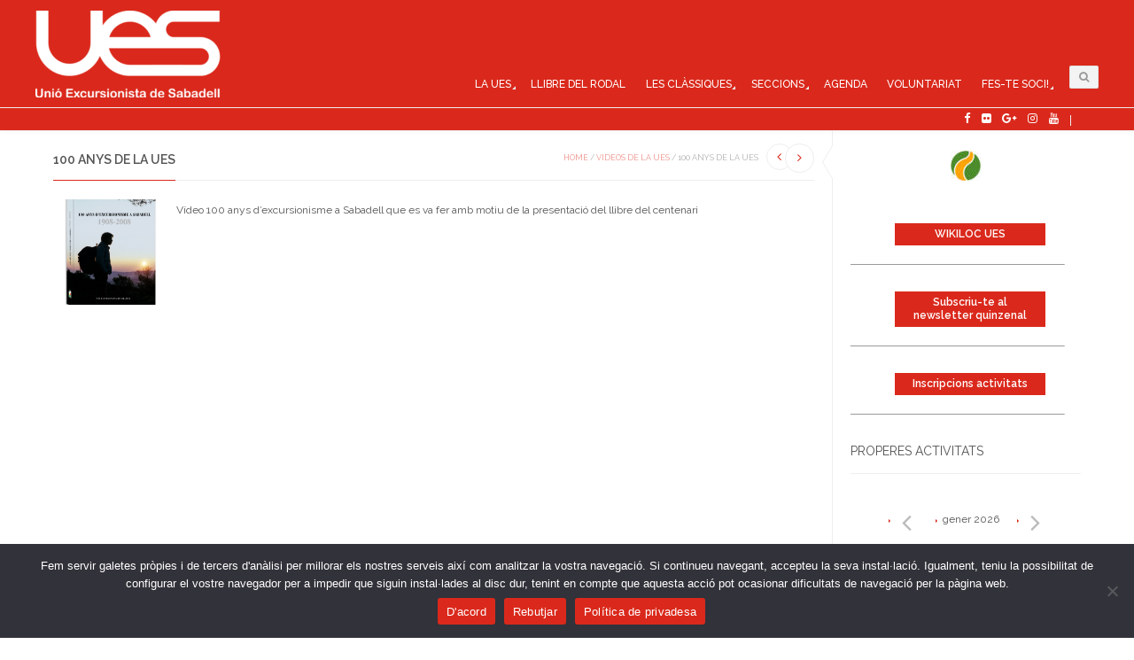

--- FILE ---
content_type: text/html; charset=UTF-8
request_url: https://ues.cat/blog/100-anys-de-la-ues/
body_size: 36869
content:

<!DOCTYPE html>
<html lang="ca" class="mpcth-responsive">
<head>
	<meta charset="UTF-8">
	<meta name="viewport" content="width=device-width, initial-scale=1.0">

			<meta property="og:image" content="https://ues.cat/wp-content/uploads/2018/08/Portada-100-anys....jpg"/>
	
	<link rel="pingback" href="https://ues.cat/xmlrpc.php" />
	
	<title>100 anys de la UES | UES</title>
<meta name='robots' content='max-image-preview:large' />
<link rel='dns-prefetch' href='//fonts.googleapis.com' />
<link rel="alternate" type="application/rss+xml" title="UES &raquo; Canal d&#039;informació" href="https://ues.cat/feed/" />
<link rel="alternate" type="application/rss+xml" title="UES &raquo; Canal dels comentaris" href="https://ues.cat/comments/feed/" />
<link rel="alternate" type="text/calendar" title="UES &raquo; Canal iCal" href="https://ues.cat/agenda/?ical=1" />
<link rel="alternate" title="oEmbed (JSON)" type="application/json+oembed" href="https://ues.cat/wp-json/oembed/1.0/embed?url=https%3A%2F%2Fues.cat%2Fblog%2F100-anys-de-la-ues%2F" />
<link rel="alternate" title="oEmbed (XML)" type="text/xml+oembed" href="https://ues.cat/wp-json/oembed/1.0/embed?url=https%3A%2F%2Fues.cat%2Fblog%2F100-anys-de-la-ues%2F&#038;format=xml" />
<style id='wp-img-auto-sizes-contain-inline-css' type='text/css'>
img:is([sizes=auto i],[sizes^="auto," i]){contain-intrinsic-size:3000px 1500px}
/*# sourceURL=wp-img-auto-sizes-contain-inline-css */
</style>
<link rel='stylesheet' id='pt-cv-public-style-css' href='https://ues.cat/wp-content/plugins/content-views-query-and-display-post-page/public/assets/css/cv.css?ver=4.2.1' type='text/css' media='all' />
<link rel='stylesheet' id='ht_ctc_main_css-css' href='https://ues.cat/wp-content/plugins/click-to-chat-for-whatsapp/new/inc/assets/css/main.css?ver=4.35' type='text/css' media='all' />
<link rel='stylesheet' id='tribe-events-pro-mini-calendar-block-styles-css' href='https://ues.cat/wp-content/plugins/events-calendar-pro/build/css/tribe-events-pro-mini-calendar-block.css?ver=7.7.11' type='text/css' media='all' />
<style id='wp-emoji-styles-inline-css' type='text/css'>

	img.wp-smiley, img.emoji {
		display: inline !important;
		border: none !important;
		box-shadow: none !important;
		height: 1em !important;
		width: 1em !important;
		margin: 0 0.07em !important;
		vertical-align: -0.1em !important;
		background: none !important;
		padding: 0 !important;
	}
/*# sourceURL=wp-emoji-styles-inline-css */
</style>
<link rel='stylesheet' id='contact-form-7-css' href='https://ues.cat/wp-content/plugins/contact-form-7/includes/css/styles.css?ver=6.1.4' type='text/css' media='all' />
<link rel='stylesheet' id='cookie-notice-front-css' href='https://ues.cat/wp-content/plugins/cookie-notice/css/front.min.css?ver=2.5.11' type='text/css' media='all' />
<link rel='stylesheet' id='email-subscribers-advanced-form-css' href='https://ues.cat/wp-content/plugins/email-subscribers-advanced-form/assets/css/styles.css?ver=6.9' type='text/css' media='all' />
<link rel='stylesheet' id='email-subscribers-css' href='https://ues.cat/wp-content/plugins/email-subscribers/lite/public/css/email-subscribers-public.css?ver=5.9.14' type='text/css' media='all' />
<link rel='stylesheet' id='dcjq-mega-menu-css' href='https://ues.cat/wp-content/plugins/jquery-mega-menu/css/dcjq-mega-menu.css?ver=6.9' type='text/css' media='all' />
<link rel='stylesheet' id='mpc-sh-styles-css' href='https://ues.cat/wp-content/plugins/mpc-shortcodes/css/mpc-sh.css?ver=6.9' type='text/css' media='all' />
<link rel='stylesheet' id='mpc-content-font-css' href='https://fonts.googleapis.com/css?family=Raleway&#038;ver=6.9' type='text/css' media='all' />
<link rel='stylesheet' id='mpc-heading-font-css' href='https://fonts.googleapis.com/css?family=Raleway%3A600&#038;ver=6.9' type='text/css' media='all' />
<link rel='stylesheet' id='mpc-menu-font-css' href='https://fonts.googleapis.com/css?family=Raleway%3A500&#038;ver=6.9' type='text/css' media='all' />
<link rel='stylesheet' id='mpc-styles-css' href='https://ues.cat/wp-content/themes/blaszok/style.css?ver=3.9.11' type='text/css' media='all' />
<link rel='stylesheet' id='mpc-styles-custom-css' href='https://ues.cat/wp-content/themes/blaszok/style_custom.css?ver=20250905193230' type='text/css' media='all' />
<link rel='stylesheet' id='font-awesome-css' href='https://ues.cat/wp-content/themes/blaszok/fonts/font-awesome.css?ver=3.9.11' type='text/css' media='all' />
<link rel='stylesheet' id='mpc-theme-plugins-css-css' href='https://ues.cat/wp-content/themes/blaszok/css/plugins.min.css?ver=3.9.11' type='text/css' media='all' />
<link rel='stylesheet' id='js_composer_custom_css-css' href='//ues.cat/wp-content/uploads/js_composer/custom.css?ver=6.3.0' type='text/css' media='all' />
<!--n2css--><!--n2js--><script type="text/javascript" src="https://ues.cat/wp-includes/js/jquery/jquery.min.js?ver=3.7.1" id="jquery-core-js"></script>
<script type="text/javascript" src="https://ues.cat/wp-includes/js/jquery/jquery-migrate.min.js?ver=3.4.1" id="jquery-migrate-js"></script>
<script type="text/javascript" id="cookie-notice-front-js-before">
/* <![CDATA[ */
var cnArgs = {"ajaxUrl":"https:\/\/ues.cat\/wp-admin\/admin-ajax.php","nonce":"3b19fc4f57","hideEffect":"fade","position":"bottom","onScroll":false,"onScrollOffset":100,"onClick":false,"cookieName":"cookie_notice_accepted","cookieTime":2592000,"cookieTimeRejected":2592000,"globalCookie":false,"redirection":false,"cache":false,"revokeCookies":false,"revokeCookiesOpt":"automatic"};

//# sourceURL=cookie-notice-front-js-before
/* ]]> */
</script>
<script type="text/javascript" src="https://ues.cat/wp-content/plugins/cookie-notice/js/front.min.js?ver=2.5.11" id="cookie-notice-front-js"></script>
<script type="text/javascript" src="https://ues.cat/wp-content/plugins/jquery-mega-menu/js/jquery.dcmegamenu.1.3.4.min.js?ver=6.9" id="dcjqmegamenu-js"></script>
<link rel="https://api.w.org/" href="https://ues.cat/wp-json/" /><link rel="alternate" title="JSON" type="application/json" href="https://ues.cat/wp-json/wp/v2/posts/27566" /><link rel="EditURI" type="application/rsd+xml" title="RSD" href="https://ues.cat/xmlrpc.php?rsd" />
<meta name="generator" content="WordPress 6.9" />
<link rel="canonical" href="https://ues.cat/blog/100-anys-de-la-ues/" />
<link rel='shortlink' href='https://ues.cat/?p=27566' />
<meta name="tec-api-version" content="v1"><meta name="tec-api-origin" content="https://ues.cat"><link rel="alternate" href="https://ues.cat/wp-json/tribe/events/v1/" /><meta name="generator" content="Powered by WPBakery Page Builder - drag and drop page builder for WordPress."/>
		<style type="text/css" id="wp-custom-css">
			/*aspecte dels butons*/
.button {
  display: inline-block;
  background-color: #da291c !important; 
  border: none;
  color: white !important;
  text-align: center !important;
  text-decoration: none;
	font-size: 14px !important;
  font-weight: bold !important;
  position: relative;
}
.mpcth-read-more {
  line-height: 20px !important;
  background-color: #da291c !important; 
  border: none;
  float: right;
  color: white !important;
  text-align: center;
  text-decoration: none;
  position: relative;
  font-size: 12px !important;
  font-weight: bold;
	text-transform:none !important;
}

/*que no surti autor i categories en la visualització de Notícies (posts) */
.mpcth-categories {
	display:none;
}
.mpcth-author {
	display:none;
}

/*controlar la mida de les imatges del post*/
.format-image .mpcth-post-thumbnail img, .format-standard .mpcth-post-thumbnail img {
  float:left !important;
  width: 15% !important;
	height: auto !important;
  margin-right:10px !important;}

/*controlar la mida dels títols de “Content View”*/
.panel-title {
	font-size:14px !important;
	font-weight:bold !important;
}

/*controlar mida text acceptació pàgina contacte*/
.wpcf7-list-item-label {
	font-size:10px !important;
}

/*eliminar missatge “No hi ha cap entrada” quan “Content View” no té entrades per mostrar*/
.pt-cv-no-post {
	display:none
}

/*customitzar pestanyes pàgines seccions*/
.vc_tta-title-text {
  font-size:12px !important;
  font-weight:bold !important;
  background-color:#eeeeee !important;
  padding: 10px 30px;
  border-radius:5px;
}

/*controlar font size de les pàgines dels tabs*/
.vc_tta-panels {
	font-size:12px
}

/*control font size add-ons dels productes*/
.addon-name {
	font-size:14px !important;
}
.addon-description {
	font-size:10px !important;
}

/*control “llegix més” pàgina “Notícies”*/
.pt-cv-readmore {
  color: #da291c !important;
	font-size:10px !important;
  background-color: #ffffff !important;
  border: none !important;
}

/*Amagar “Reviews” i “Stars” dels productes*/
.star-rating { 
	display: none !important; } 

.woocommerce-product-rating
{
	display: none !important;
}

/*botó enviar formularis Form Maker, estil pàgina activa i paginació*/
.button-submit {
	color: #ffffff !important;
	font-family:"Raleway" !important;
	font-size:12px !important;
  background-color: #da291c !important;
  border: none !important;
	line-height:30px !important;
}

.page_active {
	font-weight:bold !important;
	background-color:#ffffff !important;
}
.page_deactive {
	font-weight:lighter !important;
	background-color:#ffffff !important;
}
.wdform-page-button {
	font-weight:bold !important;
}

/*Control fonts títol camps Gravity Forms*/
.gfield_label {
	font-weight:bold !important;
}

/*Control mida lletra capçalera paginació Gravity Forms*/
.gf_step_label {
	font-size:14px !important;
}

/*Fonts i botó subscripció pàgines*/

.es_submit_button {
	color: #ffffff !important;
	font-family:"Raleway" !important;
	font-size:12px !important;
  background-color: #da291c !important;
  border: none !important;
	line-height:30px !important;
	
}

.es_caption {
	font-family:"Raleway" !important;
		font-size:10px !important;
	font-weight: normal;
	
}

.es_lablebox {
	font-family:"Raleway" !important;
	font-size:10px !important;
	
}



/*Fonts i botó subscripció pàgines quan hi ha group selector*/
.esaf-subscribe-form {
	font-family:"Raleway"
		!important;
	font-size:10px
	!important;
	background-color:#ffffff 
		!important;
	font-weight:normal !important;
}
.es_af_bt_css {
	color: #ffffff !important;
	font-family:"Raleway" !important;
	font-size:12px !important;
  background-color: #da291c !important;
  border: none !important;
	line-height:30px !important;
	}
.es_af_short_desc {
	font-family:"Raleway" !important;
		font-size: 10px !important;
	font-weight: normal;
}

.es_af_tb_css {
	width:170px !important;
}


/*treure majúscules pàgines botiga i control dels botons i mides text*/
.shop_table {
	font-family:"Raleway" !important;
	font-size:12px !important;
	text-transform:initial !important;
	font-weight:normal !important;
}

.woocommerce-button {
	text-transform:initial !important;
	font-weight:normal !important;
	font-size:12px !important;
	height:8px !important;
}

.woocommerce-MyAccount-navigation {
	font-weight:normal !important;
		font-size:12px !important;
}

.woocommerce-MyAccount-content {
	font-weight:normal !important;
		font-size:12px !important;
}

/*canviar font missatge cookies GDPR*/
.wpgdprc-consent-bar {
font-size:10px !important;

}
/** Screen reader text **/
.tribe-common--breakpoint-medium.tribe-events .tribe-events-calendar-month__header-column-title .screen-reader-text{
    visibility: hidden;
display: none;
}
.tribe-events .tribe-events-calendar-month__header-column-title .screen-reader-text{
    visibility: hidden;
display: none; 
}		</style>
		<noscript><style> .wpb_animate_when_almost_visible { opacity: 1; }</style></noscript>	<link rel='stylesheet' id='tribe-events-virtual-skeleton-css' href='https://ues.cat/wp-content/plugins/events-calendar-pro/build/css/events-virtual-skeleton.css?ver=7.7.11' type='text/css' media='all' />
<link rel='stylesheet' id='tribe-events-virtual-full-css' href='https://ues.cat/wp-content/plugins/events-calendar-pro/build/css/events-virtual-full.css?ver=7.7.11' type='text/css' media='all' />
<link rel='stylesheet' id='tec-events-pro-archives-style-css' href='https://ues.cat/wp-content/plugins/events-calendar-pro/build/css/custom-tables-v1/archives.css?ver=7.7.11' type='text/css' media='all' />
<link rel='stylesheet' id='tribe-events-pro-widgets-v2-shortcode-based-skeleton-css' href='https://ues.cat/wp-content/plugins/events-calendar-pro/build/css/widget-shortcode-skeleton.css?ver=7.7.11' type='text/css' media='all' />
<link rel='stylesheet' id='tribe-events-pro-widgets-v2-shortcode-based-full-css' href='https://ues.cat/wp-content/plugins/events-calendar-pro/build/css/widget-shortcode-full.css?ver=7.7.11' type='text/css' media='all' />
</head>

<!-- mpcth-responsive -->
<body class="wp-singular post-template-default single single-post postid-27566 single-format-standard wp-theme-blaszok mpcth-sidebar-right cookies-not-set tribe-no-js page-template-blaszok wpb-js-composer js-comp-ver-6.3.0 vc_responsive" >
  
	<div id="mpcth_page_wrap" class="
	mpcth-rev-nav-original mpcth-use-advance-colors 	">

		
		
		<div id="mpcth_page_header_wrap_spacer"></div>
				<header id="mpcth_page_header_wrap" class="
		mpcth-sticky-header-enabled mpcth-mobile-sticky-header-enabled 		" data-offset="10%">
			<div id="mpcth_page_header_container">
												<div id="mpcth_header_section">
					<div class="mpcth-header-wrap">
						<div id="mpcth_page_header_content" class="mpcth-header-order-l_rm_s">
																<div id="mpcth_logo_wrap" class="mpcth-mobile-logo-enabled mpcth-sticky-logo-enabled">
										<a id="mpcth_logo" href="https://ues.cat">
																							<img   src="https://ues.cat/wp-content/uploads/2018/03/Logo-UES-Blanc-e1521139194581.png" class="mpcth-standard-logo" alt="Logo">
																									<img  src="https://ues.cat/wp-content/uploads/2018/03/Logo-UES-Blanc-e1521139194581.png" class="mpcth-retina-logo" alt="Logo">
												
																									<img  src="https://ues.cat/wp-content/uploads/2018/03/Logo-UES-Blanc-e1521139194581.png" class="mpcth-mobile-logo" alt="Logo">
																											<img  src="https://ues.cat/wp-content/uploads/2018/03/Logo-UES-Blanc-e1521139194581.png" class="mpcth-retina-mobile-logo" alt="Logo">
																									
																									<img  src="https://ues.cat/wp-content/uploads/2018/03/Logo-UES-Blanc-e1521139194581.png" class="mpcth-sticky-logo" alt="Logo">
																											<img  src="https://ues.cat/wp-content/uploads/2018/03/Logo-UES-Blanc-e1521139194581.png" class="mpcth-retina-sticky-logo" alt="Logo">
																																														</a>
																			</div><!-- end #mpcth_logo_wrap -->
																											<nav id="mpcth_nav" role="navigation"  class="
																		">
										<ul id="mpcth_mega_menu"><li id="dc_jqmegamenu_widget-8" class="widget ">		<div class="dcjq-mega-menu" id="dc_jqmegamenu_widget-8-item">

		<ul id="menu-general" class="menu"><li id="menu-item-3111" class="menu-item menu-item-type-custom menu-item-object-custom menu-item-has-children menu-item-3111"><a href="#">La UES</a>
<ul class="sub-menu">
	<li id="menu-item-3146" class="menu-item menu-item-type-custom menu-item-object-custom menu-item-has-children menu-item-3146"><a href="#">Actualitat</a>
	<ul class="sub-menu">
		<li id="menu-item-19292" class="menu-item menu-item-type-custom menu-item-object-custom menu-item-19292"><a href="https://ues.cat/blog/50-anys-1970-2020/">50 anys de la UES</a></li>
		<li id="menu-item-3147" class="menu-item menu-item-type-custom menu-item-object-custom menu-item-3147"><a href="https://ues.cat/noticies">Notícies</a></li>
		<li id="menu-item-23910" class="menu-item menu-item-type-taxonomy menu-item-object-category menu-item-23910"><a href="https://ues.cat/blog/category/la-ues-als-mitjans/">La UES als mitjans</a></li>
	</ul>
</li>
	<li id="menu-item-3113" class="menu-item menu-item-type-custom menu-item-object-custom menu-item-3113"><a href="https://ues.cat/qui-som">Qui som?</a></li>
	<li id="menu-item-3114" class="menu-item menu-item-type-custom menu-item-object-custom menu-item-3114"><a href="https://ues.cat/que-oferim">Què t&#8217;oferim?</a></li>
	<li id="menu-item-26625" class="menu-item menu-item-type-custom menu-item-object-custom menu-item-has-children menu-item-26625"><a href="#">Recursos</a>
	<ul class="sub-menu">
		<li id="menu-item-41441" class="menu-item menu-item-type-custom menu-item-object-custom menu-item-41441"><a href="https://es.wikiloc.com/wikiloc/user.do?id=15950703&#038;utm_medium=app&#038;utm_campaign=share&#038;utm_source=15950703">Wikiloc UES</a></li>
		<li id="menu-item-27053" class="menu-item menu-item-type-post_type menu-item-object-page menu-item-27053"><a href="https://ues.cat/sabadell360/">Sabadell 360º</a></li>
		<li id="menu-item-26627" class="menu-item menu-item-type-custom menu-item-object-custom menu-item-26627"><a href="https://ues.cat/apps_muntanya">Apps de muntanya</a></li>
		<li id="menu-item-26626" class="menu-item menu-item-type-custom menu-item-object-custom menu-item-26626"><a href="https://www.flickr.com/photos/ues_fotos/albums">Galeria</a></li>
		<li id="menu-item-26624" class="menu-item menu-item-type-custom menu-item-object-custom menu-item-has-children menu-item-26624"><a href="#">Publicacions</a>
		<ul class="sub-menu">
			<li id="menu-item-3150" class="menu-item menu-item-type-custom menu-item-object-custom menu-item-3150"><a href="https://ues.cat/butlleti">Butlletí</a></li>
			<li id="menu-item-20276" class="menu-item menu-item-type-taxonomy menu-item-object-category current-post-ancestor current-menu-parent current-post-parent menu-item-20276"><a href="https://ues.cat/blog/category/videos-de-la-ues/">Videos de la UES</a></li>
		</ul>
</li>
		<li id="menu-item-26637" class="menu-item menu-item-type-custom menu-item-object-custom menu-item-has-children menu-item-26637"><a href="#">Biblioteca</a>
		<ul class="sub-menu">
			<li id="menu-item-26638" class="menu-item menu-item-type-custom menu-item-object-custom menu-item-26638"><a href="http://biblioteca.cec.cat/opac_uesabadell/index.php">Catàleg en línia UES (CEC)</a></li>
			<li id="menu-item-26639" class="menu-item menu-item-type-custom menu-item-object-custom menu-item-26639"><a href="http://biblioteca.cec.cat/cataleg/index.php">Catàleg col·lectiu de Biblioteques Excursionistes (CEC)</a></li>
		</ul>
</li>
	</ul>
</li>
	<li id="menu-item-3152" class="menu-item menu-item-type-custom menu-item-object-custom menu-item-3152"><a href="https://ues.cat/contacte">Contacta&#8217;ns</a></li>
</ul>
</li>
<li id="menu-item-32904" class="menu-item menu-item-type-post_type menu-item-object-page menu-item-32904"><a href="https://ues.cat/llibre-rodal/">Llibre del Rodal</a></li>
<li id="menu-item-11024" class="menu-item menu-item-type-custom menu-item-object-custom menu-item-has-children menu-item-11024"><a href="#">Les clàssiques</a>
<ul class="sub-menu">
	<li id="menu-item-11028" class="menu-item menu-item-type-custom menu-item-object-custom menu-item-11028"><a href="https://www.lallanera.cat/">La Llanera Trail</a></li>
	<li id="menu-item-34283" class="menu-item menu-item-type-post_type menu-item-object-page menu-item-34283"><a href="https://ues.cat/festa-de-larbre/">Festa de l&#8217;arbre</a></li>
	<li id="menu-item-11027" class="menu-item menu-item-type-custom menu-item-object-custom menu-item-11027"><a href="https://ues.cat/marxa-infantil-de-regularitat">Marxa infantil de regularitat</a></li>
	<li id="menu-item-11025" class="menu-item menu-item-type-custom menu-item-object-custom menu-item-11025"><a href="https://ues.cat/ronda-vallesana">Ronda Vallesana</a></li>
	<li id="menu-item-11026" class="menu-item menu-item-type-custom menu-item-object-custom menu-item-11026"><a href="https://ues.cat/cross-dels-esquiadors">Cross dels Esquiadors</a></li>
</ul>
</li>
<li id="menu-item-3115" class="menu-item menu-item-type-custom menu-item-object-custom menu-item-has-children menu-item-3115"><a href="#">Seccions</a>
<ul class="sub-menu">
	<li id="menu-item-3128" class="menu-item menu-item-type-custom menu-item-object-custom menu-item-has-children menu-item-3128"><a href="#">Esportives</a>
	<ul class="sub-menu">
		<li id="menu-item-3129" class="menu-item menu-item-type-custom menu-item-object-custom menu-item-3129"><a href="https://ues.cat/aventura">Aventura</a></li>
		<li id="menu-item-3130" class="menu-item menu-item-type-custom menu-item-object-custom menu-item-3130"><a href="https://ues.cat/btt">BTT</a></li>
		<li id="menu-item-3137" class="menu-item menu-item-type-custom menu-item-object-custom menu-item-3137"><a href="https://ues.cat/orientacio">Curses d&#8217;orientació</a></li>
		<li id="menu-item-3134" class="menu-item menu-item-type-custom menu-item-object-custom menu-item-3134"><a href="https://ues.cat/espeleo">Espeleo Club</a></li>
		<li id="menu-item-3133" class="menu-item menu-item-type-custom menu-item-object-custom menu-item-3133"><a href="https://ues.cat/esquidemuntanya">Esquí de muntanya</a></li>
		<li id="menu-item-16382" class="menu-item menu-item-type-custom menu-item-object-custom menu-item-16382"><a href="https://ues.cat/dimecres">Les excursions dels dimecres</a></li>
		<li id="menu-item-3135" class="menu-item menu-item-type-custom menu-item-object-custom menu-item-3135"><a href="https://ues.cat/marxa-nordica">Marxa Nòrdica</a></li>
		<li id="menu-item-3136" class="menu-item menu-item-type-custom menu-item-object-custom menu-item-3136"><a href="https://ues.cat/muntanya">Muntanya</a></li>
		<li id="menu-item-3138" class="menu-item menu-item-type-custom menu-item-object-custom menu-item-3138"><a href="https://ues.cat/senders">Senders</a></li>
		<li id="menu-item-3294" class="menu-item menu-item-type-custom menu-item-object-custom menu-item-3294"><a href="https://ues.cat/sortides-a-mida">Sortides guiades i a mida</a></li>
		<li id="menu-item-3139" class="menu-item menu-item-type-custom menu-item-object-custom menu-item-3139"><a href="https://ues.cat/trail">Trail</a></li>
	</ul>
</li>
	<li id="menu-item-3116" class="menu-item menu-item-type-custom menu-item-object-custom menu-item-has-children menu-item-3116"><a href="#">Culturals</a>
	<ul class="sub-menu">
		<li id="menu-item-3120" class="menu-item menu-item-type-custom menu-item-object-custom menu-item-3120"><a href="https://ues.cat/la-carena">Coral La Carena</a></li>
		<li id="menu-item-3117" class="menu-item menu-item-type-custom menu-item-object-custom menu-item-3117"><a href="https://ues.cat/cultura">Cultura</a></li>
		<li id="menu-item-3118" class="menu-item menu-item-type-custom menu-item-object-custom menu-item-3118"><a href="https://ues.cat/fotografia">Fotografia</a></li>
		<li id="menu-item-3119" class="menu-item menu-item-type-custom menu-item-object-custom menu-item-3119"><a href="https://ues.cat/historia">Història i Arxiu fotogràfic</a></li>
		<li id="menu-item-3121" class="menu-item menu-item-type-custom menu-item-object-custom menu-item-3121"><a href="https://natura.ues.cat/ca">Natura</a></li>
		<li id="menu-item-3219" class="menu-item menu-item-type-custom menu-item-object-custom menu-item-3219"><a href="https://ues.cat/video">Vídeo</a></li>
	</ul>
</li>
	<li id="menu-item-3122" class="menu-item menu-item-type-custom menu-item-object-custom menu-item-has-children menu-item-3122"><a href="#">Socials</a>
	<ul class="sub-menu">
		<li id="menu-item-10128" class="menu-item menu-item-type-custom menu-item-object-custom menu-item-10128"><a href="https://ues.cat/extraescolars">Activitats extraescolars</a></li>
		<li id="menu-item-3123" class="menu-item menu-item-type-custom menu-item-object-custom menu-item-3123"><a href="https://ues.cat/campament">Campament</a></li>
		<li id="menu-item-10127" class="menu-item menu-item-type-custom menu-item-object-custom menu-item-10127"><a href="https://ues.cat/casal">Casal d&#8217;estiu</a></li>
		<li id="menu-item-3221" class="menu-item menu-item-type-custom menu-item-object-custom menu-item-3221"><a href="https://ues.cat/escoles">Escoles</a></li>
		<li id="menu-item-43341" class="menu-item menu-item-type-post_type menu-item-object-page menu-item-43341"><a href="https://ues.cat/espai-la-mola/">Espai La Mola</a></li>
		<li id="menu-item-3124" class="menu-item menu-item-type-custom menu-item-object-custom menu-item-3124"><a href="https://laganyotaesplai.wordpress.com/">Esplai La Ganyota</a></li>
		<li id="menu-item-3126" class="menu-item menu-item-type-custom menu-item-object-custom menu-item-3126"><a href="https://ues.cat/families">Famílies</a></li>
		<li id="menu-item-3220" class="menu-item menu-item-type-custom menu-item-object-custom menu-item-3220"><a href="https://ues.cat/gent-gran">Gent Gran</a></li>
		<li id="menu-item-40886" class="menu-item menu-item-type-post_type menu-item-object-page menu-item-40886"><a href="https://ues.cat/inclusiva/">Inclusiva</a></li>
		<li id="menu-item-39425" class="menu-item menu-item-type-post_type menu-item-object-page menu-item-39425"><a href="https://ues.cat/jovent/">Jovent</a></li>
	</ul>
</li>
	<li id="menu-item-3141" class="menu-item menu-item-type-custom menu-item-object-custom menu-item-has-children menu-item-3141"><a href="https://ues.cat/escola-muntanya">Escola de Muntanya i Formació</a>
	<ul class="sub-menu">
		<li id="menu-item-3143" class="menu-item menu-item-type-custom menu-item-object-custom menu-item-3143"><a href="https://ues.cat/altres-cursos">Altres cursos i tallers</a></li>
	</ul>
</li>
</ul>
</li>
<li id="menu-item-3144" class="menu-item menu-item-type-custom menu-item-object-custom menu-item-3144"><a href="https://ues.cat/agenda">Agenda</a></li>
<li id="menu-item-39424" class="menu-item menu-item-type-post_type menu-item-object-page menu-item-39424"><a href="https://ues.cat/voluntariat/">VOLUNTARIAT</a></li>
<li id="menu-item-3267" class="menu-item menu-item-type-custom menu-item-object-custom menu-item-has-children menu-item-3267"><a href="#">Fes-te soci!</a>
<ul class="sub-menu">
	<li id="menu-item-3295" class="menu-item menu-item-type-custom menu-item-object-custom menu-item-3295"><a href="https://ues.cat/quotes">Quotes</a></li>
	<li id="menu-item-3296" class="menu-item menu-item-type-custom menu-item-object-custom menu-item-3296"><a href="https://ues.cat/federat">Federa&#8217;t</a></li>
	<li id="menu-item-3297" class="menu-item menu-item-type-custom menu-item-object-custom menu-item-3297"><a href="https://ues.cat/avantatges">#avantatges UES</a></li>
</ul>
</li>
</ul>
		</div>
		</li></ul>									</nav><!-- end #mpcth_nav -->
																		<div id="mpcth_controls_wrap">
										<div id="mpcth_controls_container">
																																		<a id="mpcth_search" href="#"><i class="fa fa-fw fa-search"></i></a>
																																																								<a id="mpcth_simple_menu" href="#">
													Menu													<i class="fa fa-fw fa-bars"></i>
												</a>
																																		<div id="mpcth_mini_search">
													<form role="search" method="get" id="searchform" action="https://ues.cat">
														<input type="text" value="" name="s" id="s" placeholder="Buscar...">
																												<input type="submit" id="searchsubmit" value="Buscar">
													</form>
												</div>
																					</div>
									</div><!-- end #mpcth_controls_wrap -->
																								</div><!-- end #mpcth_page_header_content -->
					</div>
				</div>
									<div id="mpcth_header_second_section">
						<div class="mpcth-header-wrap">
							<div id="mpcth_page_header_secondary_content" class="mpcth-header-order-n_s_m mpcth-header-position-bottom"><div id="mpcth_secondary_menu"></div><ul id="mpcth_header_socials" class="mpcth-socials-list"><li><a target="_blank" href="https://www.facebook.com/UESabadell/" class="mpcth-social-facebook" target="_blank"><i class="fa fa-facebook"></i></a></li><li><a target="_blank" href="https://www.flickr.com/photos/ues_fotos/albums/with/72157656577058573" class="mpcth-social-flickr" target="_blank"><i class="fa fa-flickr"></i></a></li><li><a target="_blank" href="https://plus.google.com/101562311599834012903" class="mpcth-social-google-plus" target="_blank"><i class="fa fa-google-plus"></i></a></li><li><a target="_blank" href="https://www.instagram.com/uesabadell/" class="mpcth-social-instagram" target="_blank"><i class="fa fa-instagram"></i></a></li><li><a target="_blank" href="https://www.youtube.com/channel/UCIGcWbW4VFNUOwzAGhifxYQ" class="mpcth-social-youtube" target="_blank"><i class="fa fa-youtube"></i></a></li></ul></div>						</div>
					</div>
							</div><!-- end #mpcth_page_header_container -->
										<div id="mpcth_simple_mobile_nav_wrap">
					<nav id="mpcth_nav_mobile" role="navigation">
						<ul id="mpcth_mobile_menu" class="mpcth-mobile-menu"><li class="menu-item menu-item-type-custom menu-item-object-custom menu-item-has-children menu-item-3111"><a href="#"><span class="mpcth-color-main-border">La UES</span></a>
<ul class="sub-menu">
	<li class="menu-item menu-item-type-custom menu-item-object-custom menu-item-has-children menu-item-3146"><a href="#"><span class="mpcth-color-main-border">Actualitat</span></a>
	<ul class="sub-menu">
		<li class="menu-item menu-item-type-custom menu-item-object-custom menu-item-19292"><a href="https://ues.cat/blog/50-anys-1970-2020/"><span class="mpcth-color-main-border">50 anys de la UES</span></a></li>
		<li class="menu-item menu-item-type-custom menu-item-object-custom menu-item-3147"><a href="https://ues.cat/noticies"><span class="mpcth-color-main-border">Notícies</span></a></li>
		<li class="menu-item menu-item-type-taxonomy menu-item-object-category menu-item-23910"><a href="https://ues.cat/blog/category/la-ues-als-mitjans/"><span class="mpcth-color-main-border">La UES als mitjans</span></a></li>
	</ul>
</li>
	<li class="menu-item menu-item-type-custom menu-item-object-custom menu-item-3113"><a href="https://ues.cat/qui-som"><span class="mpcth-color-main-border">Qui som?</span></a></li>
	<li class="menu-item menu-item-type-custom menu-item-object-custom menu-item-3114"><a href="https://ues.cat/que-oferim"><span class="mpcth-color-main-border">Què t&#8217;oferim?</span></a></li>
	<li class="menu-item menu-item-type-custom menu-item-object-custom menu-item-has-children menu-item-26625"><a href="#"><span class="mpcth-color-main-border">Recursos</span></a>
	<ul class="sub-menu">
		<li class="menu-item menu-item-type-custom menu-item-object-custom menu-item-41441"><a href="https://es.wikiloc.com/wikiloc/user.do?id=15950703&#038;utm_medium=app&#038;utm_campaign=share&#038;utm_source=15950703"><span class="mpcth-color-main-border">Wikiloc UES</span></a></li>
		<li class="menu-item menu-item-type-post_type menu-item-object-page menu-item-27053"><a href="https://ues.cat/sabadell360/"><span class="mpcth-color-main-border">Sabadell 360º</span></a></li>
		<li class="menu-item menu-item-type-custom menu-item-object-custom menu-item-26627"><a href="https://ues.cat/apps_muntanya"><span class="mpcth-color-main-border">Apps de muntanya</span></a></li>
		<li class="menu-item menu-item-type-custom menu-item-object-custom menu-item-26626"><a href="https://www.flickr.com/photos/ues_fotos/albums"><span class="mpcth-color-main-border">Galeria</span></a></li>
		<li class="menu-item menu-item-type-custom menu-item-object-custom menu-item-has-children menu-item-26624"><a href="#"><span class="mpcth-color-main-border">Publicacions</span></a>
		<ul class="sub-menu">
			<li class="menu-item menu-item-type-custom menu-item-object-custom menu-item-3150"><a href="https://ues.cat/butlleti"><span class="mpcth-color-main-border">Butlletí</span></a></li>
			<li class="menu-item menu-item-type-taxonomy menu-item-object-category current-post-ancestor current-menu-parent current-post-parent menu-item-20276"><a href="https://ues.cat/blog/category/videos-de-la-ues/"><span class="mpcth-color-main-border">Videos de la UES</span></a></li>
		</ul>
</li>
		<li class="menu-item menu-item-type-custom menu-item-object-custom menu-item-has-children menu-item-26637"><a href="#"><span class="mpcth-color-main-border">Biblioteca</span></a>
		<ul class="sub-menu">
			<li class="menu-item menu-item-type-custom menu-item-object-custom menu-item-26638"><a href="http://biblioteca.cec.cat/opac_uesabadell/index.php"><span class="mpcth-color-main-border">Catàleg en línia UES (CEC)</span></a></li>
			<li class="menu-item menu-item-type-custom menu-item-object-custom menu-item-26639"><a href="http://biblioteca.cec.cat/cataleg/index.php"><span class="mpcth-color-main-border">Catàleg col·lectiu de Biblioteques Excursionistes (CEC)</span></a></li>
		</ul>
</li>
	</ul>
</li>
	<li class="menu-item menu-item-type-custom menu-item-object-custom menu-item-3152"><a href="https://ues.cat/contacte"><span class="mpcth-color-main-border">Contacta&#8217;ns</span></a></li>
</ul>
</li>
<li class="menu-item menu-item-type-post_type menu-item-object-page menu-item-32904"><a href="https://ues.cat/llibre-rodal/"><span class="mpcth-color-main-border">Llibre del Rodal</span></a></li>
<li class="menu-item menu-item-type-custom menu-item-object-custom menu-item-has-children menu-item-11024"><a href="#"><span class="mpcth-color-main-border">Les clàssiques</span></a>
<ul class="sub-menu">
	<li class="menu-item menu-item-type-custom menu-item-object-custom menu-item-11028"><a href="https://www.lallanera.cat/"><span class="mpcth-color-main-border">La Llanera Trail</span></a></li>
	<li class="menu-item menu-item-type-post_type menu-item-object-page menu-item-34283"><a href="https://ues.cat/festa-de-larbre/"><span class="mpcth-color-main-border">Festa de l&#8217;arbre</span></a></li>
	<li class="menu-item menu-item-type-custom menu-item-object-custom menu-item-11027"><a href="https://ues.cat/marxa-infantil-de-regularitat"><span class="mpcth-color-main-border">Marxa infantil de regularitat</span></a></li>
	<li class="menu-item menu-item-type-custom menu-item-object-custom menu-item-11025"><a href="https://ues.cat/ronda-vallesana"><span class="mpcth-color-main-border">Ronda Vallesana</span></a></li>
	<li class="menu-item menu-item-type-custom menu-item-object-custom menu-item-11026"><a href="https://ues.cat/cross-dels-esquiadors"><span class="mpcth-color-main-border">Cross dels Esquiadors</span></a></li>
</ul>
</li>
<li class="menu-item menu-item-type-custom menu-item-object-custom menu-item-has-children menu-item-3115"><a href="#"><span class="mpcth-color-main-border">Seccions</span></a>
<ul class="sub-menu">
	<li class="menu-item menu-item-type-custom menu-item-object-custom menu-item-has-children menu-item-3128"><a href="#"><span class="mpcth-color-main-border">Esportives</span></a>
	<ul class="sub-menu">
		<li class="menu-item menu-item-type-custom menu-item-object-custom menu-item-3129"><a href="https://ues.cat/aventura"><span class="mpcth-color-main-border">Aventura</span></a></li>
		<li class="menu-item menu-item-type-custom menu-item-object-custom menu-item-3130"><a href="https://ues.cat/btt"><span class="mpcth-color-main-border">BTT</span></a></li>
		<li class="menu-item menu-item-type-custom menu-item-object-custom menu-item-3137"><a href="https://ues.cat/orientacio"><span class="mpcth-color-main-border">Curses d&#8217;orientació</span></a></li>
		<li class="menu-item menu-item-type-custom menu-item-object-custom menu-item-3134"><a href="https://ues.cat/espeleo"><span class="mpcth-color-main-border">Espeleo Club</span></a></li>
		<li class="menu-item menu-item-type-custom menu-item-object-custom menu-item-3133"><a href="https://ues.cat/esquidemuntanya"><span class="mpcth-color-main-border">Esquí de muntanya</span></a></li>
		<li class="menu-item menu-item-type-custom menu-item-object-custom menu-item-16382"><a href="https://ues.cat/dimecres"><span class="mpcth-color-main-border">Les excursions dels dimecres</span></a></li>
		<li class="menu-item menu-item-type-custom menu-item-object-custom menu-item-3135"><a href="https://ues.cat/marxa-nordica"><span class="mpcth-color-main-border">Marxa Nòrdica</span></a></li>
		<li class="menu-item menu-item-type-custom menu-item-object-custom menu-item-3136"><a href="https://ues.cat/muntanya"><span class="mpcth-color-main-border">Muntanya</span></a></li>
		<li class="menu-item menu-item-type-custom menu-item-object-custom menu-item-3138"><a href="https://ues.cat/senders"><span class="mpcth-color-main-border">Senders</span></a></li>
		<li class="menu-item menu-item-type-custom menu-item-object-custom menu-item-3294"><a href="https://ues.cat/sortides-a-mida"><span class="mpcth-color-main-border">Sortides guiades i a mida</span></a></li>
		<li class="menu-item menu-item-type-custom menu-item-object-custom menu-item-3139"><a href="https://ues.cat/trail"><span class="mpcth-color-main-border">Trail</span></a></li>
	</ul>
</li>
	<li class="menu-item menu-item-type-custom menu-item-object-custom menu-item-has-children menu-item-3116"><a href="#"><span class="mpcth-color-main-border">Culturals</span></a>
	<ul class="sub-menu">
		<li class="menu-item menu-item-type-custom menu-item-object-custom menu-item-3120"><a href="https://ues.cat/la-carena"><span class="mpcth-color-main-border">Coral La Carena</span></a></li>
		<li class="menu-item menu-item-type-custom menu-item-object-custom menu-item-3117"><a href="https://ues.cat/cultura"><span class="mpcth-color-main-border">Cultura</span></a></li>
		<li class="menu-item menu-item-type-custom menu-item-object-custom menu-item-3118"><a href="https://ues.cat/fotografia"><span class="mpcth-color-main-border">Fotografia</span></a></li>
		<li class="menu-item menu-item-type-custom menu-item-object-custom menu-item-3119"><a href="https://ues.cat/historia"><span class="mpcth-color-main-border">Història i Arxiu fotogràfic</span></a></li>
		<li class="menu-item menu-item-type-custom menu-item-object-custom menu-item-3121"><a href="https://natura.ues.cat/ca"><span class="mpcth-color-main-border">Natura</span></a></li>
		<li class="menu-item menu-item-type-custom menu-item-object-custom menu-item-3219"><a href="https://ues.cat/video"><span class="mpcth-color-main-border">Vídeo</span></a></li>
	</ul>
</li>
	<li class="menu-item menu-item-type-custom menu-item-object-custom menu-item-has-children menu-item-3122"><a href="#"><span class="mpcth-color-main-border">Socials</span></a>
	<ul class="sub-menu">
		<li class="menu-item menu-item-type-custom menu-item-object-custom menu-item-10128"><a href="https://ues.cat/extraescolars"><span class="mpcth-color-main-border">Activitats extraescolars</span></a></li>
		<li class="menu-item menu-item-type-custom menu-item-object-custom menu-item-3123"><a href="https://ues.cat/campament"><span class="mpcth-color-main-border">Campament</span></a></li>
		<li class="menu-item menu-item-type-custom menu-item-object-custom menu-item-10127"><a href="https://ues.cat/casal"><span class="mpcth-color-main-border">Casal d&#8217;estiu</span></a></li>
		<li class="menu-item menu-item-type-custom menu-item-object-custom menu-item-3221"><a href="https://ues.cat/escoles"><span class="mpcth-color-main-border">Escoles</span></a></li>
		<li class="menu-item menu-item-type-post_type menu-item-object-page menu-item-43341"><a href="https://ues.cat/espai-la-mola/"><span class="mpcth-color-main-border">Espai La Mola</span></a></li>
		<li class="menu-item menu-item-type-custom menu-item-object-custom menu-item-3124"><a href="https://laganyotaesplai.wordpress.com/"><span class="mpcth-color-main-border">Esplai La Ganyota</span></a></li>
		<li class="menu-item menu-item-type-custom menu-item-object-custom menu-item-3126"><a href="https://ues.cat/families"><span class="mpcth-color-main-border">Famílies</span></a></li>
		<li class="menu-item menu-item-type-custom menu-item-object-custom menu-item-3220"><a href="https://ues.cat/gent-gran"><span class="mpcth-color-main-border">Gent Gran</span></a></li>
		<li class="menu-item menu-item-type-post_type menu-item-object-page menu-item-40886"><a href="https://ues.cat/inclusiva/"><span class="mpcth-color-main-border">Inclusiva</span></a></li>
		<li class="menu-item menu-item-type-post_type menu-item-object-page menu-item-39425"><a href="https://ues.cat/jovent/"><span class="mpcth-color-main-border">Jovent</span></a></li>
	</ul>
</li>
	<li class="menu-item menu-item-type-custom menu-item-object-custom menu-item-has-children menu-item-3141"><a href="https://ues.cat/escola-muntanya"><span class="mpcth-color-main-border">Escola de Muntanya i Formació</span></a>
	<ul class="sub-menu">
		<li class="menu-item menu-item-type-custom menu-item-object-custom menu-item-3143"><a href="https://ues.cat/altres-cursos"><span class="mpcth-color-main-border">Altres cursos i tallers</span></a></li>
	</ul>
</li>
</ul>
</li>
<li class="menu-item menu-item-type-custom menu-item-object-custom menu-item-3144"><a href="https://ues.cat/agenda"><span class="mpcth-color-main-border">Agenda</span></a></li>
<li class="menu-item menu-item-type-post_type menu-item-object-page menu-item-39424"><a href="https://ues.cat/voluntariat/"><span class="mpcth-color-main-border">VOLUNTARIAT</span></a></li>
<li class="menu-item menu-item-type-custom menu-item-object-custom menu-item-has-children menu-item-3267"><a href="#"><span class="mpcth-color-main-border">Fes-te soci!</span></a>
<ul class="sub-menu">
	<li class="menu-item menu-item-type-custom menu-item-object-custom menu-item-3295"><a href="https://ues.cat/quotes"><span class="mpcth-color-main-border">Quotes</span></a></li>
	<li class="menu-item menu-item-type-custom menu-item-object-custom menu-item-3296"><a href="https://ues.cat/federat"><span class="mpcth-color-main-border">Federa&#8217;t</span></a></li>
	<li class="menu-item menu-item-type-custom menu-item-object-custom menu-item-3297"><a href="https://ues.cat/avantatges"><span class="mpcth-color-main-border">#avantatges UES</span></a></li>
</ul>
</li>
</ul>					</nav><!-- end #mpcth_nav_mobile -->
				</div>
					</header><!-- end #mpcth_page_header_wrap -->

<div id="mpcth_main">
	<div id="mpcth_main_container">
		
<a id="mpcth_toggle_mobile_sidebar" href="#"><i class="fa fa-columns"></i><i class="fa fa-times"></i></a>
<div id="mpcth_sidebar">
	<div class="mpcth-sidebar-arrow"></div>
	<ul class="mpcth-widget-column">
		<li id="media_image-2" class="widget widget_media_image"><a href="https://es.wikiloc.com/wikiloc/user.do?id=15950703&#038;utm_medium=app&#038;utm_campaign=share&#038;utm_source=15950703"><img width="35" height="34" src="https://ues.cat/wp-content/uploads/2025/08/Wikiloc-S-C-RGB@2x_escapcat-e1754577125642.jpg" class="image wp-image-44314  attachment-full size-full" alt="" style="max-width: 100%; height: auto;" decoding="async" /></a></li><li id="custom_html-13" class="widget_text widget widget_custom_html"><div class="textwidget custom-html-widget"><html>
	<head>
		<style>
		img {
			display: block;
			margin: auto;
			}
		</style>
	</head>
</html></div></li><li id="custom_html-12" class="widget_text widget widget_custom_html"><div class="textwidget custom-html-widget"><html>
<head>
<style>

.newsletter1 {

display: inline-block;
background-color: #da291c !important;
border: none;
width: 130px;
color: white !important;
padding: 5px 20px;
text-align: center;
text-decoration: none;
position: relative;
left: 50%;
margin-left: -80px;
font-size: 12px !important;
font-weight: bold;

}

.newsletter1 span {
cursor: pointer;
display: inline-block;
position: relative;
transition: all 0.5s;
}
.newsletter1 span:after {
content: '\00bb';
position: absolute;
opacity: 0;
top: 0;
right: -25px;
transition: 0.5s;
}
.newsletter1:hover span {
padding-right: 15px;
color: white;
}
.newsletter1:hover span:after {
opacity: 1;
color: white;
right: 0;
}

</style>
</head>

<body>
<a href="https://es.wikiloc.com/wikiloc/user.do?id=15950703&utm_medium=app&utm_campaign=share&utm_source=15950703" class="newsletter1"><span>WIKILOC UES</span></a>
<br><br>
<hr align="left" width="240" size="1">
</body>
</html></div></li><li id="custom_html-3" class="widget_text widget widget_custom_html"><div class="textwidget custom-html-widget"><html>
<head>
<style>

.newsletter {
    
    display: inline-block;
    background-color: #da291c !important; 
    border: none;
    width: 130px;
    color: white !important;
    padding: 5px 20px;
    text-align: center;
    text-decoration: none;
    position: relative;
    left: 50%;
    margin-left: -80px;
    font-size: 12px !important;
	  font-weight: bold
    
    
}

.newsletter span {
      cursor: pointer;
      display: inline-block;
      position: relative;
      transition: all 0.5s;
}
.newsletter span:after {
       content: '\00bb';
       position: absolute;
       opacity: 0;
       top: 0;
       right: -25px;       
       transition: 0.5s; 
}
.newsletter:hover span {
       padding-right: 15px;
       color: white;
}
.newsletter:hover span:after {
       opacity: 1;
       color: white;
       right: 0;
}

</style>
</head>

<body>
<a href="https://ues.cat/newsletter"  class="newsletter"><span>Subscriu-te al newsletter quinzenal</span></a>
<br><br>
<hr align="left" width="240" size="1">
</body>
</html>
</div></li><li id="custom_html-11" class="widget_text widget widget_custom_html"><div class="textwidget custom-html-widget"><html>
<head>
<style>

.inscripcionsb {
display: inline-block;
    background-color: #da291c !important; 
    border: none;
    width: 130px;
    color: white !important;
    padding: 5px 20px;
    text-align: center;
    text-decoration: none;
    position: relative;
    left: 50%;
    margin-left: -80px;
    font-size: 12px !important;
	  font-weight: bold
}

.inscripcionsb {
    
    display: inline-block;
    background-color: #da291c !important; 
    border: none;
    width: 130px;
    color: white !important;
    padding: 5px 20px;
    text-align: center;
    text-decoration: none;
    position: relative;
    left: 50%;
    margin-left: -80px;
    font-size: 12px !important;
    font-weight: bold;
    
    
}

.inscripcionsb span {
      cursor: pointer;
      display: inline-block;
      position: relative;
      transition: all 0.5s;
}
.inscripcionsb span:after {
       content: '\00bb';
       position: absolute;
       opacity: 0;
       top: 0;
       right: -25px;       
       transition: 0.5s; 
}
.inscripcionsb:hover span {
       padding-right: 15px;
       color: white;
}
.inscripcionsb:hover span:after {
       opacity: 1;
       color: white;
       right: 0;
}

</style>
</head>



<body>
<a href="https://ues.playoffinformatica.com/PanellActivitatsWebNou.php" class="inscripcionsb" ><span>Inscripcions activitats</span></a>
<br><br>
<hr align="left" width="240" size="1">
</body>
</html></div></li>
<li id="tribe-widget-events-month-5" class="widget widget_tribe-widget-events-month"><div  class="tribe-compatibility-container tribe-common tribe-events tribe-events-widget-shortcode tribe-events-widget-shortcode-events-month" >

	
<div class="tribe-events-widget-shortcode__header-title">
	<h5 class="widget-title sidebar-widget-title"><span class="mpcth-color-main-border">PROPERES ACTIVITATS</span></h5></div>

	<link rel='stylesheet' id='tec-variables-skeleton-css' href='https://ues.cat/wp-content/plugins/the-events-calendar/common/build/css/variables-skeleton.css?ver=6.10.1' type='text/css' media='all' />
<link rel='stylesheet' id='tribe-common-skeleton-style-css' href='https://ues.cat/wp-content/plugins/the-events-calendar/common/build/css/common-skeleton.css?ver=6.10.1' type='text/css' media='all' />
<link rel='stylesheet' id='tribe-events-views-v2-bootstrap-datepicker-styles-css' href='https://ues.cat/wp-content/plugins/the-events-calendar/vendor/bootstrap-datepicker/css/bootstrap-datepicker.standalone.min.css?ver=6.15.13.1' type='text/css' media='all' />
<link rel='stylesheet' id='tribe-tooltipster-css-css' href='https://ues.cat/wp-content/plugins/the-events-calendar/common/vendor/tooltipster/tooltipster.bundle.min.css?ver=6.10.1' type='text/css' media='all' />
<link rel='stylesheet' id='tribe-events-views-v2-skeleton-css' href='https://ues.cat/wp-content/plugins/the-events-calendar/build/css/views-skeleton.css?ver=6.15.13.1' type='text/css' media='all' />
<link rel='stylesheet' id='tribe-events-pro-views-v2-skeleton-css' href='https://ues.cat/wp-content/plugins/events-calendar-pro/build/css/views-skeleton.css?ver=7.7.11' type='text/css' media='all' />
<link rel='stylesheet' id='tec-variables-full-css' href='https://ues.cat/wp-content/plugins/the-events-calendar/common/build/css/variables-full.css?ver=6.10.1' type='text/css' media='all' />
<link rel='stylesheet' id='tribe-common-full-style-css' href='https://ues.cat/wp-content/plugins/the-events-calendar/common/build/css/common-full.css?ver=6.10.1' type='text/css' media='all' />
<link rel='stylesheet' id='tribe-events-views-v2-full-css' href='https://ues.cat/wp-content/plugins/the-events-calendar/build/css/views-full.css?ver=6.15.13.1' type='text/css' media='all' />
<link rel='stylesheet' id='tribe-events-pro-views-v2-full-css' href='https://ues.cat/wp-content/plugins/events-calendar-pro/build/css/views-full.css?ver=7.7.11' type='text/css' media='all' />
<link rel='stylesheet' id='tribe-events-pro-views-v2-print-css' href='https://ues.cat/wp-content/plugins/events-calendar-pro/build/css/views-print.css?ver=7.7.11' type='text/css' media='print' />
<link rel='stylesheet' id='tribe-events-views-v2-print-css' href='https://ues.cat/wp-content/plugins/the-events-calendar/build/css/views-print.css?ver=6.15.13.1' type='text/css' media='print' />
<div
	 class="tribe-common tribe-events tribe-events-view tribe-events-view--month alignwide tribe-events-view--shortcode tribe-events-view--shortcode-tribe-widget-events-month-5 tribe-events-widget tribe-events-widget-events-month" 	data-js="tribe-events-view"
	data-view-rest-url="https://ues.cat/wp-json/tribe/views/v2/html"
	data-view-rest-method="GET"
	data-view-manage-url=""
			data-view-shortcode="tribe-widget-events-month-5"
				data-view-breakpoint-pointer="67d5782b-ba14-465c-a5fb-78db7bbdd2d8"
	>
	<section class="tribe-common-l-container tribe-events-l-container">
		<div
	class="tribe-events-view-loader tribe-common-a11y-hidden"
	role="alert"
	aria-live="polite"
>
	<span class="tribe-events-view-loader__text tribe-common-a11y-visual-hide">
		35 activitats found.	</span>
	<div class="tribe-events-view-loader__dots tribe-common-c-loader">
		<svg
	 class="tribe-common-c-svgicon tribe-common-c-svgicon--dot tribe-common-c-loader__dot tribe-common-c-loader__dot--first" 	aria-hidden="true"
	viewBox="0 0 15 15"
	xmlns="http://www.w3.org/2000/svg"
>
	<circle cx="7.5" cy="7.5" r="7.5"/>
</svg>
		<svg
	 class="tribe-common-c-svgicon tribe-common-c-svgicon--dot tribe-common-c-loader__dot tribe-common-c-loader__dot--second" 	aria-hidden="true"
	viewBox="0 0 15 15"
	xmlns="http://www.w3.org/2000/svg"
>
	<circle cx="7.5" cy="7.5" r="7.5"/>
</svg>
		<svg
	 class="tribe-common-c-svgicon tribe-common-c-svgicon--dot tribe-common-c-loader__dot tribe-common-c-loader__dot--third" 	aria-hidden="true"
	viewBox="0 0 15 15"
	xmlns="http://www.w3.org/2000/svg"
>
	<circle cx="7.5" cy="7.5" r="7.5"/>
</svg>
	</div>
</div>

		<script type="application/ld+json">
[{"@context":"http://schema.org","@type":"Event","name":"Senders Km 0.- GR173 de Sabadell a la UAB (anul\u00b7lada per PPA)","description":"","url":"https://ues.cat/agenda/senders-km-0-gr173-de-sabadell-a-la-uab/","eventAttendanceMode":"https://schema.org/OfflineEventAttendanceMode","eventStatus":"https://schema.org/EventScheduled","startDate":"2026-01-07T00:00:00+01:00","endDate":"2026-01-07T23:59:59+01:00","organizer":{"@type":"Person","name":"UES","description":"","url":"http://ues.cat","telephone":"","email":"","sameAs":"http://ues.cat"},"performer":"Organization"},{"@context":"http://schema.org","@type":"Event","name":"Senders.- Rom\u00e0nic del Bages, de Nav\u00e0s a Sant Cugat del Rac\u00f3","description":"&lt;p&gt;Itinerari: Nav\u00e0s, Riera de Mujal, Serrat de Ca l\\'Agust\u00ed, Sant Cugat del Rac\u00f3, Santa Maria de les Esgl\u00e9sies, La Torre, Granja Natura, El Mujal, Nav\u00e0s. Dist\u00e0ncia: 15,54 km &gt;&gt; Desnivell: +470/-457 m &gt;&gt; Dificultat: Moderada Sortida en autocar de tot el dia. Cal portar esmorzar i dinar. Trobada a les...&lt;/p&gt;\\n","url":"https://ues.cat/agenda/senders-romanic-del-bages-de-navas-a-sant-cugat-del-raco/","eventAttendanceMode":"https://schema.org/OfflineEventAttendanceMode","eventStatus":"https://schema.org/EventScheduled","startDate":"2026-01-10T00:00:00+01:00","endDate":"2026-01-10T23:59:59+01:00","organizer":{"@type":"Person","name":"UES","description":"","url":"http://ues.cat","telephone":"","email":"","sameAs":"http://ues.cat"},"performer":"Organization"},{"@context":"http://schema.org","@type":"Event","name":"Natura.- Cremant Neules i Torrons (anul\u00b7lada PPA)","description":"&lt;p&gt;Pla de Reixac&lt;/p&gt;\\n","url":"https://ues.cat/agenda/natura-cremant-neules-i-torrons-3/","eventAttendanceMode":"https://schema.org/OfflineEventAttendanceMode","eventStatus":"https://schema.org/EventScheduled","startDate":"2026-01-11T00:00:00+01:00","endDate":"2026-01-11T23:59:59+01:00","organizer":{"@type":"Person","name":"UES","description":"","url":"http://ues.cat","telephone":"","email":"","sameAs":"http://ues.cat"},"performer":"Organization"},{"@context":"http://schema.org","@type":"Event","name":"Xerrades obertes sobre temes de muntanya.- Apagar incendis forestals des de l\u2019aire; l\u2019experi\u00e8ncia d\u2019una pilot d\u2019helic\u00f2pters","description":"&lt;p&gt;Cicle del 1r trimestre de 2026 Apagar incendis forestals des de l\u2019aire; l\u2019experi\u00e8ncia d\u2019una pilot d\u2019helic\u00f2pters, a c\u00e0rrec d\u2019Ingrid Terra. pilot d\u2019helic\u00f2pter de lluita contra incendis (LCI). L\u2019Ingrid \u00e9s una persona jove, que gaudeix amb la seva feina. A trav\u00e9s d\\'una xerrada basada en pregunta-resposta, la Ingrid ens anir\u00e0 explicant...&lt;/p&gt;\\n","url":"https://ues.cat/agenda/xerrades-obertes-sobre-temes-de-muntanya-apagar-incendis-forestals-des-de-laire-lexperiencia-duna-pilot-dhelicopters/","eventAttendanceMode":"https://schema.org/OfflineEventAttendanceMode","eventStatus":"https://schema.org/EventScheduled","startDate":"2026-01-13T00:00:00+01:00","endDate":"2026-01-13T23:59:59+01:00","organizer":{"@type":"Person","name":"UES","description":"","url":"http://ues.cat","telephone":"","email":"","sameAs":"http://ues.cat"},"performer":"Organization"},{"@context":"http://schema.org","@type":"Event","name":"Marxa N\u00f2rdica.- Presentaci\u00f3 programa 2026","description":"&lt;p&gt;A la sala d\\'actes a les 18:30h Presentaci\u00f3 del programa de sortides de 2026. Amb la participaci\u00f3 de La Carena, que tancar\u00e0 l\\'acte.&lt;/p&gt;\\n","url":"https://ues.cat/agenda/marxa-nordica-presentacio-programa/","eventAttendanceMode":"https://schema.org/OfflineEventAttendanceMode","eventStatus":"https://schema.org/EventScheduled","startDate":"2026-01-14T00:00:00+01:00","endDate":"2026-01-14T23:59:59+01:00","organizer":{"@type":"Person","name":"UES","description":"","url":"http://ues.cat","telephone":"","email":"","sameAs":"http://ues.cat"},"performer":"Organization"},{"@context":"http://schema.org","@type":"Event","name":"Muntanya.- Pic de la Dona","description":"&lt;p&gt;Recorregut circular des de Vallter. Sortida hivernal amb raquetes. Sortida circular que des de Vallter pujarem al Pic de la Dona per la Portella de Mentet, des del Pic de la Dona i planejant anirem assolint els pics de Bacivers, Santa Catalina, Serra Gallinera. Els descens el farem per Coll...&lt;/p&gt;\\n","url":"https://ues.cat/agenda/muntanya-pic-de-la-dona/","eventAttendanceMode":"https://schema.org/OfflineEventAttendanceMode","eventStatus":"https://schema.org/EventScheduled","startDate":"2026-01-17T00:00:00+01:00","endDate":"2026-01-17T23:59:59+01:00","organizer":{"@type":"Person","name":"UES","description":"","url":"http://ues.cat","telephone":"","email":"","sameAs":"http://ues.cat"},"performer":"Organization"},{"@context":"http://schema.org","@type":"Event","name":"Escola de muntanya.- Curs d&#8217;esqu\u00ed de muntanya N1+N2","description":"&lt;p&gt;Dies i lloc: 17, 18, 24 i 25 de Gener a la Cerdanya. La localitzaci\u00f3 exacta sempre dependr\u00e0 de les condicions meteorol\u00f2giques. Un cop inscrits al curs i quan s\u2019apropin les dates, el t\u00e8cnic es posar\u00e0 en contacte amb els participants.\u00a0 Continguts: Introducci\u00f3 a l\u2019esqu\u00ed de travessa, equip i material,...&lt;/p&gt;\\n","url":"https://ues.cat/agenda/escola-de-muntanya-curs-desqui-de-muntanya-n1n2/","eventAttendanceMode":"https://schema.org/OfflineEventAttendanceMode","eventStatus":"https://schema.org/EventScheduled","startDate":"2026-01-17T00:00:00+01:00","endDate":"2026-01-18T23:59:59+01:00","organizer":{"@type":"Person","name":"UES","description":"","url":"http://ues.cat","telephone":"","email":"","sameAs":"http://ues.cat"},"performer":"Organization"},{"@context":"http://schema.org","@type":"Event","name":"Marxa n\u00f2rdica.- Via Verda del Carrilet 1 &#8211;  Font Picant d&#8217;Amer / Angl\u00e8s / Bonmat\u00ed","description":"&lt;p&gt;Hora de sortida a les 7:00 de pla\u00e7a Dones T\u00e8xtil.\u00a0 Sortida en autocar de tot el dia. Farem 2 recorreguts: Recorregut curt: De la Font Picant a Angl\u00e8s - 6 km i desnivell -101 m Recorregut llarg: D\\'e la Font Picant a Bonmat\u00ed, 14,2 km Desnivell total: -135 m. Portar...&lt;/p&gt;\\n","url":"https://ues.cat/agenda/marxa-nordica-via-verda/","eventAttendanceMode":"https://schema.org/OfflineEventAttendanceMode","eventStatus":"https://schema.org/EventScheduled","startDate":"2026-01-17T00:00:00+01:00","endDate":"2026-01-17T23:59:59+01:00","organizer":{"@type":"Person","name":"UES","description":"","url":"http://ues.cat","telephone":"","email":"","sameAs":"http://ues.cat"},"performer":"Organization"},{"@context":"http://schema.org","@type":"Event","name":"POSPOSADA Natura.-La Matagalls Montserrat a poc a poc","description":"&lt;p&gt;4a etapa Posposada al 22 de mar\u00e7, a causa de les restriccions de la pesta porcina africana. A causa de les restriccions d\\'acc\u00e9s al medi natural a tota l\\'\u00e0rea de risc de la pesta porcina africana, que ens prohibeixen a les entitats d\\'organitzar-hi excursions, ens veiem obligats a suspendre l\\'etapa...&lt;/p&gt;\\n","url":"https://ues.cat/agenda/natura-la-matagalls-montserrat-a-poc-a-poc/","eventAttendanceMode":"https://schema.org/OfflineEventAttendanceMode","eventStatus":"https://schema.org/EventScheduled","startDate":"2026-01-18T00:00:00+01:00","endDate":"2026-01-18T23:59:59+01:00","organizer":{"@type":"Person","name":"UES","description":"","url":"http://ues.cat","telephone":"","email":"","sameAs":"http://ues.cat"},"performer":"Organization"},{"@context":"http://schema.org","@type":"Event","name":"Les excursions dels dimecres.- Mass\u00eds de l&#8217;Ardenya des de Sant Feliu de Gu\u00edxols","description":"&lt;p&gt;Ruta circular per l\u2019Ardenya des de Sant Feliu de Gu\u00edxols amb vistes al mediterrani (Baix Empord\u00e0). Dist\u00e0ncia: 13 km &gt;&gt; Desnivell: 580 m Sortida a les 7:30h en autocar, des de l\\'Hotel Sabadell Cal portar la roba i cal\u00e7at adient a les condicions climatol\u00f2giques. Tamb\u00e9 dinar i aigua (per esmorzar...&lt;/p&gt;\\n","url":"https://ues.cat/agenda/les-excursions-dels-dimecres-2/","eventAttendanceMode":"https://schema.org/OfflineEventAttendanceMode","eventStatus":"https://schema.org/EventScheduled","startDate":"2026-01-21T00:00:00+01:00","endDate":"2026-01-21T23:59:59+01:00","organizer":{"@type":"Person","name":"UES","description":"","url":"http://ues.cat","telephone":"","email":"","sameAs":"http://ues.cat"},"performer":"Organization"},{"@context":"http://schema.org","@type":"Event","name":"Espeleologia.- Espeleoxocolatada: Cova d\u2019en Gorner","description":"&lt;p&gt;La cova d\u2019en Gorner, situada al terme de Vilafranca de Conflent, \u00e9s una cavitat natural d\u2019origen k\u00e0rstic formada principalment en roques calc\u00e0ries. Destaca per un recorregut subterrani ric en galeries, sales i conductes modelats per l\u2019acci\u00f3 de l\u2019aigua al llarg de milers d\u2019anys. Entre les seves principals caracter\u00edstiques hi ha...&lt;/p&gt;\\n","url":"https://ues.cat/agenda/espeleologia-espeleoxocolatada/","eventAttendanceMode":"https://schema.org/OfflineEventAttendanceMode","eventStatus":"https://schema.org/EventScheduled","startDate":"2026-01-24T00:00:00+01:00","endDate":"2026-01-24T23:59:59+01:00","organizer":{"@type":"Person","name":"UES","description":"","url":"http://ues.cat","telephone":"","email":"","sameAs":"http://ues.cat"},"performer":"Organization"},{"@context":"http://schema.org","@type":"Event","name":"Escola de muntanya.- Curs d&#8217;esqu\u00ed de muntanya N1+N2","description":"&lt;p&gt;Dies i lloc: 17, 18, 24 i 25 de Gener a la Cerdanya. La localitzaci\u00f3 exacta sempre dependr\u00e0 de les condicions meteorol\u00f2giques. Un cop inscrits al curs i quan s\u2019apropin les dates, el t\u00e8cnic es posar\u00e0 en contacte amb els participants.\u00a0 Continguts: Introducci\u00f3 a l\u2019esqu\u00ed de travessa, equip i material,...&lt;/p&gt;\\n","url":"https://ues.cat/agenda/escola-de-muntanya-curs-desqui-de-muntanya-n1n2-2/","eventAttendanceMode":"https://schema.org/OfflineEventAttendanceMode","eventStatus":"https://schema.org/EventScheduled","startDate":"2026-01-24T00:00:00+01:00","endDate":"2026-01-25T23:59:59+01:00","organizer":{"@type":"Person","name":"UES","description":"","url":"http://ues.cat","telephone":"","email":"","sameAs":"http://ues.cat"},"performer":"Organization"},{"@context":"http://schema.org","@type":"Event","name":"ANUL\u00b7LADA La Llanera Trail","description":"&lt;p&gt;Anul\u00b7laci\u00f3 La Llenera Trail 2026\u00a0 Comunicat oficial &nbsp; La\u00a0Llanera Trail\u00a0\u00e9s un cursa que es desenvolupa entre els termes municipals de Sabadell, Castellar del Vall\u00e8s i Sentmenat i que transcorre per corriols in\u00e8dits i sorprenents que ens menen cap a dalt el cim del\u00a0Puig de la Creu. Son camins boscants i...&lt;/p&gt;\\n","url":"https://ues.cat/agenda/la-llanera-trail-7/","eventAttendanceMode":"https://schema.org/OfflineEventAttendanceMode","eventStatus":"https://schema.org/EventScheduled","startDate":"2026-01-25T00:00:00+01:00","endDate":"2026-01-25T23:59:59+01:00","organizer":{"@type":"Person","name":"UES","description":"","url":"http://ues.cat","telephone":"","email":"","sameAs":"http://ues.cat"},"performer":"Organization"},{"@context":"http://schema.org","@type":"Event","name":"Caminades saludables +60, tot el dia.- Cam\u00ed de Ronda a Altafulla","description":"&lt;p&gt;Cam\u00ed de ronda que uneix Altafulla amb la platja Llarga, a Tarragona (Tarragon\u00e8s) Dist\u00e0ncia: 10 km &gt;&gt; Desnivell: 215 m Dinar optatiu a restaurant. Sortida en autocar. Trobada a les 8 h del mat\u00ed a pla\u00e7a de Catalunya. Davant de l\\'Hotel Sabadell. &nbsp;&lt;/p&gt;\\n","url":"https://ues.cat/agenda/caminades-saludables-60-tot-el-dia/","eventAttendanceMode":"https://schema.org/OfflineEventAttendanceMode","eventStatus":"https://schema.org/EventScheduled","startDate":"2026-01-27T00:00:00+01:00","endDate":"2026-01-27T23:59:59+01:00","organizer":{"@type":"Person","name":"UES","description":"","url":"http://ues.cat","telephone":"","email":"","sameAs":"http://ues.cat"},"performer":"Organization"},{"@context":"http://schema.org","@type":"Event","name":"Xerrades obertes sobre temes de muntanya.- El canvi clim\u00e0tic a les glaceres dels Pirineus","description":"&lt;p&gt;Cicle del 1r trimestre de 2026 El canvi clim\u00e0tic a les glaceres dels Pirineus, a c\u00e0rrec d\u2019en Jordi Camins, glaci\u00f2leg, alpinista i esquiador. Glaci\u00f2leg reconegut i membre del grup d\u2019Experts en Canvi Clim\u00e0tic de Catalunya, fa trenta anys recull dades i fotografies de glaceres. Ha publicat diversos llibres; 50 anys...&lt;/p&gt;\\n","url":"https://ues.cat/agenda/xerrades-obertes-sobre-temes-de-muntanya-el-canvi-climatic-a-les-glaceres-dels-pirineus/","eventAttendanceMode":"https://schema.org/OfflineEventAttendanceMode","eventStatus":"https://schema.org/EventScheduled","startDate":"2026-01-27T00:00:00+01:00","endDate":"2026-01-27T23:59:59+01:00","organizer":{"@type":"Person","name":"UES","description":"","url":"http://ues.cat","telephone":"","email":"","sameAs":"http://ues.cat"},"performer":"Organization"},{"@context":"http://schema.org","@type":"Event","name":"BTT.- Volta per l&#8217;Alt Pened\u00e8s. Terres de Foix","description":"&lt;p&gt;Dist\u00e0ncia: 45 Km\u00a0 &gt;&gt; Desnivell acumulat: 700 m &gt;&gt; Horari Aprox.: 5 h &gt;&gt; Dificultat: Moderada Itinerari: Sortirem del poble de Vilob\u00ed en direcci\u00f3 a Guardiola de Font-rub\u00ed, el Cusconar, cal Via i pujarem fins al Santuari de Foix, i tornarem per Torrelles de Foix, sant Mart\u00ed Sarroca i seguirem...&lt;/p&gt;\\n","url":"https://ues.cat/agenda/btt-volta-pel-penedes/","eventAttendanceMode":"https://schema.org/OfflineEventAttendanceMode","eventStatus":"https://schema.org/EventScheduled","startDate":"2026-01-28T00:00:00+01:00","endDate":"2026-01-28T23:59:59+01:00","organizer":{"@type":"Person","name":"UES","description":"","url":"http://ues.cat","telephone":"","email":"","sameAs":"http://ues.cat"},"performer":"Organization"},{"@context":"http://schema.org","@type":"Event","name":"V\u00eddeo.- Mostra social de v\u00eddeo de la UES","description":"&lt;p&gt;A les 18:30 h a la sala d\\'actes. Gratu\u00eft. Programa de projeccions: A l\u2019entorn de Birmingham. 16 min. Josep Rota El Ripoll VII: del Bes\u00f2s fins al mar. 10 min. Llu\u00eds Fern\u00e0ndez Imatges de Sabadell del segle 20. 19 min. Miquel Cervera La gran barrera de corall. 9 min. Isabel...&lt;/p&gt;\\n","url":"https://ues.cat/agenda/video-mostra-social-de-video-de-la-ues/","eventAttendanceMode":"https://schema.org/OfflineEventAttendanceMode","eventStatus":"https://schema.org/EventScheduled","startDate":"2026-01-28T00:00:00+01:00","endDate":"2026-01-28T23:59:59+01:00","organizer":{"@type":"Person","name":"UES","description":"","url":"http://ues.cat","telephone":"","email":"","sameAs":"http://ues.cat"},"performer":"Organization"},{"@context":"http://schema.org","@type":"Event","name":"Natura.- Presentaci\u00f3 calendari 2026","description":"&lt;p&gt;Trobada dels Amics de la Secci\u00f3 Natura. Presentaci\u00f3 del calendari d\\'excursions 2026. A 2/4 de 8 del vespre. A la sala d\\'actes. Gratu\u00eft.&lt;/p&gt;\\n","url":"https://ues.cat/agenda/natura-presentacio-calendari-2026/","eventAttendanceMode":"https://schema.org/OfflineEventAttendanceMode","eventStatus":"https://schema.org/EventScheduled","startDate":"2026-01-30T00:00:00+01:00","endDate":"2026-01-30T23:59:59+01:00","organizer":{"@type":"Person","name":"UES","description":"","url":"http://ues.cat","telephone":"","email":"","sameAs":"http://ues.cat"},"performer":"Organization"},{"@context":"http://schema.org","@type":"Event","name":"Muntanya.- Circuit de la Serra d&#8217;Ensija: Gallina Pelada, Creu de Ferro i Serrat Voltor","description":"&lt;p&gt;2821m. Bergued\u00e0. Sortida hivernal amb raquetes. Ruta circular que ens guiar\u00e0 per la cara nord de la Serra d\\'Ensija, pujant als caps de la Gallina Pelada (2321m), la Creu de Ferro (2293m) i el Serrat Voltor (2281m). Podrem gaudir d\\'unes fant\u00e0stiques vistes panor\u00e0miques en 360\u00ba, quedant-nos especialment a prop el...&lt;/p&gt;\\n","url":"https://ues.cat/agenda/muntanya-gallina-pelada/","eventAttendanceMode":"https://schema.org/OfflineEventAttendanceMode","eventStatus":"https://schema.org/EventScheduled","startDate":"2026-01-31T00:00:00+01:00","endDate":"2026-01-31T23:59:59+01:00","organizer":{"@type":"Person","name":"UES","description":"","url":"http://ues.cat","telephone":"","email":"","sameAs":"http://ues.cat"},"performer":"Organization"},{"@context":"http://schema.org","@type":"Event","name":"Escola de muntanya.- Curs d&#8217;esqu\u00ed de muntanya Nivell 1","description":"&lt;p&gt;Durada i localitzaci\u00f3 de l\u2019activitat: Cerdanya. La localitzaci\u00f3 exacta sempre dependr\u00e0 de les condicions meteorol\u00f2giques. Un cop inscrits al curs i quan s\u2019apropin les dates, el t\u00e8cnic es posar\u00e0 en contacte amb els participants.\u00a0 El curs d\u2019esqu\u00ed de muntanya t\u00e9 una durada de 2 jornades. Les classes s\u2019inicien entre les...&lt;/p&gt;\\n","url":"https://ues.cat/agenda/escola-de-muntanya-curs-desqui-de-muntanya-nivell-1/","eventAttendanceMode":"https://schema.org/OfflineEventAttendanceMode","eventStatus":"https://schema.org/EventScheduled","startDate":"2026-01-31T00:00:00+01:00","endDate":"2026-02-01T23:59:59+01:00","organizer":{"@type":"Person","name":"UES","description":"","url":"http://ues.cat","telephone":"","email":"","sameAs":"http://ues.cat"},"performer":"Organization"},{"@context":"http://schema.org","@type":"Event","name":"Senders.- GR1 sender hist\u00f2ric: d&#8217;Alpens a Llu\u00e7\u00e0","description":"&lt;p&gt;Continuem avan\u00e7ant en la llarga travessia del GR 1 amb una nova etapa per la comarca del Llu\u00e7an\u00e8s, entre Alpens i Llu\u00e7\u00e0. Caminarem per camins careners que, temps enrere, recorrien els pastors amb els seus ramats durant la transhum\u00e0ncia cap als prats dels Pirineus. Al llarg del recorregut visitarem el\u00a0Monestir...&lt;/p&gt;\\n","url":"https://ues.cat/agenda/senders-gr1-sender-historic-dalpens-a-lluca/","eventAttendanceMode":"https://schema.org/OfflineEventAttendanceMode","eventStatus":"https://schema.org/EventScheduled","startDate":"2026-02-01T00:00:00+01:00","endDate":"2026-02-01T23:59:59+01:00","organizer":{"@type":"Person","name":"UES","description":"","url":"http://ues.cat","telephone":"","email":"","sameAs":"http://ues.cat"},"performer":"Organization"},{"@context":"http://schema.org","@type":"Event","name":"Curses d&#8217;Orientaci\u00f3.- Trail-O","description":"&lt;p&gt;La comissi\u00f3 de Trail-O de la Federaci\u00f3 (FCOC) conjuntament amb la UES organitza una Diada de Trail-O a Sabadell La Trail-Orientaci\u00f3, tamb\u00e9 coneguda com a Orientaci\u00f3 de Precisi\u00f3, \u00e9s una modalitat de les Curses d\u2019Orientaci\u00f3 que permet competir en igualtat de condicions a les persones de tots els nivells f\u00edsics,...&lt;/p&gt;\\n","url":"https://ues.cat/agenda/curses-dorientacio-trail-o/","eventAttendanceMode":"https://schema.org/OfflineEventAttendanceMode","eventStatus":"https://schema.org/EventScheduled","startDate":"2026-02-01T00:00:00+01:00","endDate":"2026-02-01T23:59:59+01:00","organizer":{"@type":"Person","name":"UES","description":"","url":"http://ues.cat","telephone":"","email":"","sameAs":"http://ues.cat"},"performer":"Organization"}]
</script>
		<script data-js="tribe-events-view-data" type="application/json">
	{"slug":"month","prev_url":"https:\/\/ues.cat\/agenda\/mes\/2025-12\/?shortcode=tribe-widget-events-month-5","next_url":"https:\/\/ues.cat\/agenda\/mes\/2026-02\/?shortcode=tribe-widget-events-month-5","view_class":"Tribe\\Events\\Views\\V2\\Views\\Month_View","view_slug":"month","view_label":"Mes","title":"UES","events":{"2025-12-29":[],"2025-12-30":[],"2025-12-31":[],"2026-01-01":[],"2026-01-02":[],"2026-01-03":[],"2026-01-04":[],"2026-01-05":[],"2026-01-06":[],"2026-01-07":[10005075],"2026-01-08":[],"2026-01-09":[],"2026-01-10":[10005076],"2026-01-11":[10004894],"2026-01-12":[],"2026-01-13":[10005115],"2026-01-14":[10005113],"2026-01-15":[],"2026-01-16":[],"2026-01-17":[10005040,10005072,10005088],"2026-01-18":[10005072,10004975],"2026-01-19":[],"2026-01-20":[],"2026-01-21":[10005085],"2026-01-22":[],"2026-01-23":[],"2026-01-24":[10004997,10005073],"2026-01-25":[10005073,10004548],"2026-01-26":[],"2026-01-27":[10005086,10005116],"2026-01-28":[10005009,10005087],"2026-01-29":[],"2026-01-30":[10005067],"2026-01-31":[10005041,10005074],"2026-02-01":[10005074,10005077,10005127]},"url":"https:\/\/ues.cat\/agenda\/mes\/?shortcode=tribe-widget-events-month-5","url_event_date":false,"bar":{"keyword":"","date":""},"today":"2026-01-19 00:00:00","now":"2026-01-19 02:30:15","home_url":"https:\/\/ues.cat","rest_url":"https:\/\/ues.cat\/wp-json\/tribe\/views\/v2\/html","rest_method":"GET","rest_nonce":"","should_manage_url":false,"today_url":"https:\/\/ues.cat\/?post_type=tribe_events&eventDisplay=month&shortcode=tribe-widget-events-month-5&name=100-anys-de-la-ues","today_title":"Cliqueu per seleccionar el mes actual","today_label":"Aquest mes","prev_label":"des.","next_label":"febr.","date_formats":{"compact":"d\/m\/Y","month_and_year_compact":"m\/Y","month_and_year":"m\/Y","time_range_separator":" - ","date_time_separator":" --"},"messages":[],"start_of_week":"1","header_title":"","header_title_element":"h1","content_title":"","breadcrumbs":[],"backlink":false,"before_events":"","after_events":"","display_events_bar":true,"disable_event_search":false,"live_refresh":true,"ical":{"display_link":true,"link":{"url":"https:\/\/ues.cat\/agenda\/mes\/?shortcode=tribe-widget-events-month-5&#038;ical=1","text":"Exporta Activitats","title":"Utilitzeu-ho per compartir informaci\u00f3 del calendari a trav\u00e9s de Google Calendar, Apple iCal i altres aplicacions compatibles."}},"container_classes":["tribe-common","tribe-events","tribe-events-view","tribe-events-view--month","alignwide","tribe-events-view--shortcode","tribe-events-view--shortcode-tribe-widget-events-month-5","tribe-events-widget","tribe-events-widget-events-month"],"container_data":{"shortcode":"tribe-widget-events-month-5"},"is_past":false,"breakpoints":{"xsmall":500,"medium":768,"full":960},"breakpoint_pointer":"67d5782b-ba14-465c-a5fb-78db7bbdd2d8","is_initial_load":true,"public_views":{"list":{"view_class":"Tribe\\Events\\Views\\V2\\Views\\List_View","view_url":"https:\/\/ues.cat\/agenda\/llista\/?shortcode=tribe-widget-events-month-5","view_label":"Llista","aria_label":"Display Activitats in Llista View"},"month":{"view_class":"Tribe\\Events\\Views\\V2\\Views\\Month_View","view_url":"https:\/\/ues.cat\/agenda\/mes\/?shortcode=tribe-widget-events-month-5","view_label":"Mes","aria_label":"Display Activitats in Mes View"},"day":{"view_class":"Tribe\\Events\\Views\\V2\\Views\\Day_View","view_url":"https:\/\/ues.cat\/agenda\/avui\/?shortcode=tribe-widget-events-month-5","view_label":"Dia","aria_label":"Display Activitats in Dia View"},"photo":{"view_class":"Tribe\\Events\\Pro\\Views\\V2\\Views\\Photo_View","view_url":"https:\/\/ues.cat\/agenda\/foto\/?shortcode=tribe-widget-events-month-5","view_label":"Foto","aria_label":"Display Activitats in Foto View"},"week":{"view_class":"Tribe\\Events\\Pro\\Views\\V2\\Views\\Week_View","view_url":"https:\/\/ues.cat\/agenda\/setmana\/?shortcode=tribe-widget-events-month-5","view_label":"Setmana","aria_label":"Display Activitats in Setmana View"}},"show_latest_past":false,"past":false,"today_date":"2026-01-19","grid_date":"2026-01-19","formatted_grid_date":"01\/2026","formatted_grid_date_mobile":"19\/01\/2026","days":{"2025-12-29":{"date":"2025-12-29","is_start_of_week":true,"year_number":"2025","month_number":"12","day_number":"29","events":[],"featured_events":[],"multiday_events":[],"found_events":0,"more_events":0,"day_url":"https:\/\/ues.cat\/agenda\/2025-12-29\/?shortcode=tribe-widget-events-month-5"},"2025-12-30":{"date":"2025-12-30","is_start_of_week":false,"year_number":"2025","month_number":"12","day_number":"30","events":[],"featured_events":[],"multiday_events":[],"found_events":0,"more_events":0,"day_url":"https:\/\/ues.cat\/agenda\/2025-12-30\/?shortcode=tribe-widget-events-month-5"},"2025-12-31":{"date":"2025-12-31","is_start_of_week":false,"year_number":"2025","month_number":"12","day_number":"31","events":[],"featured_events":[],"multiday_events":[],"found_events":0,"more_events":0,"day_url":"https:\/\/ues.cat\/agenda\/2025-12-31\/?shortcode=tribe-widget-events-month-5"},"2026-01-01":{"date":"2026-01-01","is_start_of_week":false,"year_number":"2026","month_number":"01","day_number":"1","events":[],"featured_events":[],"multiday_events":[],"found_events":0,"more_events":0,"day_url":"https:\/\/ues.cat\/agenda\/2026-01-01\/?shortcode=tribe-widget-events-month-5"},"2026-01-02":{"date":"2026-01-02","is_start_of_week":false,"year_number":"2026","month_number":"01","day_number":"2","events":[],"featured_events":[],"multiday_events":[],"found_events":0,"more_events":0,"day_url":"https:\/\/ues.cat\/agenda\/2026-01-02\/?shortcode=tribe-widget-events-month-5"},"2026-01-03":{"date":"2026-01-03","is_start_of_week":false,"year_number":"2026","month_number":"01","day_number":"3","events":[],"featured_events":[],"multiday_events":[],"found_events":0,"more_events":0,"day_url":"https:\/\/ues.cat\/agenda\/2026-01-03\/?shortcode=tribe-widget-events-month-5"},"2026-01-04":{"date":"2026-01-04","is_start_of_week":false,"year_number":"2026","month_number":"01","day_number":"4","events":[],"featured_events":[],"multiday_events":[],"found_events":0,"more_events":0,"day_url":"https:\/\/ues.cat\/agenda\/2026-01-04\/?shortcode=tribe-widget-events-month-5"},"2026-01-05":{"date":"2026-01-05","is_start_of_week":true,"year_number":"2026","month_number":"01","day_number":"5","events":[],"featured_events":[],"multiday_events":[],"found_events":0,"more_events":0,"day_url":"https:\/\/ues.cat\/agenda\/2026-01-05\/?shortcode=tribe-widget-events-month-5"},"2026-01-06":{"date":"2026-01-06","is_start_of_week":false,"year_number":"2026","month_number":"01","day_number":"6","events":[],"featured_events":[],"multiday_events":[],"found_events":0,"more_events":0,"day_url":"https:\/\/ues.cat\/agenda\/2026-01-06\/?shortcode=tribe-widget-events-month-5"},"2026-01-07":{"date":"2026-01-07","is_start_of_week":false,"year_number":"2026","month_number":"01","day_number":"7","events":[],"featured_events":[],"multiday_events":[10005075],"found_events":1,"more_events":0,"day_url":"https:\/\/ues.cat\/agenda\/2026-01-07\/?shortcode=tribe-widget-events-month-5"},"2026-01-08":{"date":"2026-01-08","is_start_of_week":false,"year_number":"2026","month_number":"01","day_number":"8","events":[],"featured_events":[],"multiday_events":[],"found_events":0,"more_events":0,"day_url":"https:\/\/ues.cat\/agenda\/2026-01-08\/?shortcode=tribe-widget-events-month-5"},"2026-01-09":{"date":"2026-01-09","is_start_of_week":false,"year_number":"2026","month_number":"01","day_number":"9","events":[],"featured_events":[],"multiday_events":[],"found_events":0,"more_events":0,"day_url":"https:\/\/ues.cat\/agenda\/2026-01-09\/?shortcode=tribe-widget-events-month-5"},"2026-01-10":{"date":"2026-01-10","is_start_of_week":false,"year_number":"2026","month_number":"01","day_number":"10","events":[],"featured_events":[],"multiday_events":[10005076],"found_events":1,"more_events":0,"day_url":"https:\/\/ues.cat\/agenda\/2026-01-10\/?shortcode=tribe-widget-events-month-5"},"2026-01-11":{"date":"2026-01-11","is_start_of_week":false,"year_number":"2026","month_number":"01","day_number":"11","events":[],"featured_events":[],"multiday_events":[10004894],"found_events":1,"more_events":0,"day_url":"https:\/\/ues.cat\/agenda\/2026-01-11\/?shortcode=tribe-widget-events-month-5"},"2026-01-12":{"date":"2026-01-12","is_start_of_week":true,"year_number":"2026","month_number":"01","day_number":"12","events":[],"featured_events":[],"multiday_events":[],"found_events":0,"more_events":0,"day_url":"https:\/\/ues.cat\/agenda\/2026-01-12\/?shortcode=tribe-widget-events-month-5"},"2026-01-13":{"date":"2026-01-13","is_start_of_week":false,"year_number":"2026","month_number":"01","day_number":"13","events":[],"featured_events":[],"multiday_events":[10005115],"found_events":1,"more_events":0,"day_url":"https:\/\/ues.cat\/agenda\/2026-01-13\/?shortcode=tribe-widget-events-month-5"},"2026-01-14":{"date":"2026-01-14","is_start_of_week":false,"year_number":"2026","month_number":"01","day_number":"14","events":[],"featured_events":[],"multiday_events":[10005113],"found_events":1,"more_events":0,"day_url":"https:\/\/ues.cat\/agenda\/2026-01-14\/?shortcode=tribe-widget-events-month-5"},"2026-01-15":{"date":"2026-01-15","is_start_of_week":false,"year_number":"2026","month_number":"01","day_number":"15","events":[],"featured_events":[],"multiday_events":[],"found_events":0,"more_events":0,"day_url":"https:\/\/ues.cat\/agenda\/2026-01-15\/?shortcode=tribe-widget-events-month-5"},"2026-01-16":{"date":"2026-01-16","is_start_of_week":false,"year_number":"2026","month_number":"01","day_number":"16","events":[],"featured_events":[],"multiday_events":[],"found_events":0,"more_events":0,"day_url":"https:\/\/ues.cat\/agenda\/2026-01-16\/?shortcode=tribe-widget-events-month-5"},"2026-01-17":{"date":"2026-01-17","is_start_of_week":false,"year_number":"2026","month_number":"01","day_number":"17","events":[],"featured_events":[],"multiday_events":[10005040,10005072,10005088],"found_events":3,"more_events":0,"day_url":"https:\/\/ues.cat\/agenda\/2026-01-17\/?shortcode=tribe-widget-events-month-5"},"2026-01-18":{"date":"2026-01-18","is_start_of_week":false,"year_number":"2026","month_number":"01","day_number":"18","events":[],"featured_events":[],"multiday_events":[10004975,10005072],"found_events":2,"more_events":0,"day_url":"https:\/\/ues.cat\/agenda\/2026-01-18\/?shortcode=tribe-widget-events-month-5"},"2026-01-19":{"date":"2026-01-19","is_start_of_week":true,"year_number":"2026","month_number":"01","day_number":"19","events":[],"featured_events":[],"multiday_events":[],"found_events":0,"more_events":0,"day_url":"https:\/\/ues.cat\/agenda\/2026-01-19\/?shortcode=tribe-widget-events-month-5"},"2026-01-20":{"date":"2026-01-20","is_start_of_week":false,"year_number":"2026","month_number":"01","day_number":"20","events":[],"featured_events":[],"multiday_events":[],"found_events":0,"more_events":0,"day_url":"https:\/\/ues.cat\/agenda\/2026-01-20\/?shortcode=tribe-widget-events-month-5"},"2026-01-21":{"date":"2026-01-21","is_start_of_week":false,"year_number":"2026","month_number":"01","day_number":"21","events":[],"featured_events":[],"multiday_events":[10005085],"found_events":1,"more_events":0,"day_url":"https:\/\/ues.cat\/agenda\/2026-01-21\/?shortcode=tribe-widget-events-month-5"},"2026-01-22":{"date":"2026-01-22","is_start_of_week":false,"year_number":"2026","month_number":"01","day_number":"22","events":[],"featured_events":[],"multiday_events":[],"found_events":0,"more_events":0,"day_url":"https:\/\/ues.cat\/agenda\/2026-01-22\/?shortcode=tribe-widget-events-month-5"},"2026-01-23":{"date":"2026-01-23","is_start_of_week":false,"year_number":"2026","month_number":"01","day_number":"23","events":[],"featured_events":[],"multiday_events":[],"found_events":0,"more_events":0,"day_url":"https:\/\/ues.cat\/agenda\/2026-01-23\/?shortcode=tribe-widget-events-month-5"},"2026-01-24":{"date":"2026-01-24","is_start_of_week":false,"year_number":"2026","month_number":"01","day_number":"24","events":[],"featured_events":[],"multiday_events":[10004997,10005073],"found_events":2,"more_events":0,"day_url":"https:\/\/ues.cat\/agenda\/2026-01-24\/?shortcode=tribe-widget-events-month-5"},"2026-01-25":{"date":"2026-01-25","is_start_of_week":false,"year_number":"2026","month_number":"01","day_number":"25","events":[],"featured_events":[],"multiday_events":[10004548,10005073],"found_events":2,"more_events":0,"day_url":"https:\/\/ues.cat\/agenda\/2026-01-25\/?shortcode=tribe-widget-events-month-5"},"2026-01-26":{"date":"2026-01-26","is_start_of_week":true,"year_number":"2026","month_number":"01","day_number":"26","events":[],"featured_events":[],"multiday_events":[],"found_events":0,"more_events":0,"day_url":"https:\/\/ues.cat\/agenda\/2026-01-26\/?shortcode=tribe-widget-events-month-5"},"2026-01-27":{"date":"2026-01-27","is_start_of_week":false,"year_number":"2026","month_number":"01","day_number":"27","events":[],"featured_events":[],"multiday_events":[10005086,10005116],"found_events":2,"more_events":0,"day_url":"https:\/\/ues.cat\/agenda\/2026-01-27\/?shortcode=tribe-widget-events-month-5"},"2026-01-28":{"date":"2026-01-28","is_start_of_week":false,"year_number":"2026","month_number":"01","day_number":"28","events":[],"featured_events":[],"multiday_events":[10005009,10005087],"found_events":2,"more_events":0,"day_url":"https:\/\/ues.cat\/agenda\/2026-01-28\/?shortcode=tribe-widget-events-month-5"},"2026-01-29":{"date":"2026-01-29","is_start_of_week":false,"year_number":"2026","month_number":"01","day_number":"29","events":[],"featured_events":[],"multiday_events":[],"found_events":0,"more_events":0,"day_url":"https:\/\/ues.cat\/agenda\/2026-01-29\/?shortcode=tribe-widget-events-month-5"},"2026-01-30":{"date":"2026-01-30","is_start_of_week":false,"year_number":"2026","month_number":"01","day_number":"30","events":[],"featured_events":[],"multiday_events":[10005067],"found_events":1,"more_events":0,"day_url":"https:\/\/ues.cat\/agenda\/2026-01-30\/?shortcode=tribe-widget-events-month-5"},"2026-01-31":{"date":"2026-01-31","is_start_of_week":false,"year_number":"2026","month_number":"01","day_number":"31","events":[],"featured_events":[],"multiday_events":[10005041,10005074],"found_events":2,"more_events":0,"day_url":"https:\/\/ues.cat\/agenda\/2026-01-31\/?shortcode=tribe-widget-events-month-5"},"2026-02-01":{"date":"2026-02-01","is_start_of_week":false,"year_number":"2026","month_number":"02","day_number":"1","events":[],"featured_events":[],"multiday_events":[10005077,10005074,10005127],"found_events":3,"more_events":0,"day_url":"https:\/\/ues.cat\/agenda\/2026-02-01\/?shortcode=tribe-widget-events-month-5"}},"next_month":"2","prev_month":"12","next_rel":"next","prev_rel":"prev","mobile_messages":{"notice":{"no-events-in-day":"No hi ha activitats en aquest dia."}},"grid_start_date":"2025-12-29","subscribe_links":{"gcal":{"label":"Google Calendar","single_label":"Afegeix a Google Calendar","visible":true,"block_slug":"hasGoogleCalendar"},"ical":{"label":"iCalendar","single_label":"Afegeix a iCalendar","visible":true,"block_slug":"hasiCal"},"outlook-365":{"label":"Outlook 365","single_label":"Outlook 365","visible":true,"block_slug":"hasOutlook365"},"outlook-live":{"label":"Outlook Live","single_label":"Outlook Live","visible":true,"block_slug":"hasOutlookLive"},"ics":{"label":"Exporta el fitxer .ics","single_label":"Exporta el fitxer .ics","visible":true,"block_slug":null},"outlook-ics":{"label":"Exporta el fitxer .ics d'Outlook","single_label":"Exporta el fitxer .ics d'Outlook","visible":true,"block_slug":null}},"display_recurring_toggle":false,"_context":{"slug":"month","should_manage_url":false},"text":"S'est\u00e0 carregant...","classes":["tribe-common-c-loader__dot","tribe-common-c-loader__dot--third"]}</script>

		
		
<header  class="tribe-events-header tribe-events-header--has-event-search" >
	
	
	
	
	
	
	<div class="tribe-events-c-top-bar tribe-events-widget-header__top-bar">

	<nav class="tribe-events-c-top-bar__nav">
	<ul class="tribe-events-c-top-bar__nav-list">
		<li class="tribe-events-c-top-bar__nav-list-item">
	<button
		type="button"
		class="tribe-common-c-btn-icon tribe-common-c-btn-icon--caret-left tribe-events-c-top-bar__nav-link tribe-events-c-top-bar__nav-link--prev"
		aria-label="Previous month"
		data-url="https://ues.cat/agenda/mes/2025-12/?shortcode=tribe-widget-events-month-5"
		data-js="tribe-events-view-link"
	>
		<svg  class="tribe-common-c-svgicon tribe-common-c-svgicon--caret-left tribe-common-c-btn-icon__icon-svg tribe-events-c-top-bar__nav-link-icon-svg"  xmlns="http://www.w3.org/2000/svg" viewBox="0 0 10 16"><path d="M9.7 14.4l-1.5 1.5L.3 8 8.2.1l1.5 1.5L3.3 8l6.4 6.4z"/></svg>
	</button>
</li>

		<li class="tribe-events-c-top-bar__nav-list-date" role="presentation" aria-hidden="true">gener 2026</li>

		<li class="tribe-events-c-top-bar__nav-list-item">
	<button
		type="button"
		class="tribe-common-c-btn-icon tribe-common-c-btn-icon--caret-right tribe-events-c-top-bar__nav-link tribe-events-c-top-bar__nav-link--next"
		aria-label="Next month"
		data-url="https://ues.cat/agenda/mes/2026-02/?shortcode=tribe-widget-events-month-5"
		data-js="tribe-events-view-link"
	>
		<svg  class="tribe-common-c-svgicon tribe-common-c-svgicon--caret-right tribe-common-c-btn-icon__icon-svg tribe-events-c-top-bar__nav-link-icon-svg"  xmlns="http://www.w3.org/2000/svg" viewBox="0 0 10 16"><path d="M.3 1.6L1.8.1 9.7 8l-7.9 7.9-1.5-1.5L6.7 8 .3 1.6z"/></svg>
	</button>
</li>
	</ul>
</nav>

</div>
</header>

		
		<h2 class="tribe-common-a11y-visual-hide" id="tribe-events-calendar-header">
						Calendari de Activitats		</h2>
		<table
			class="tribe-events-calendar-month"
			data-js="tribe-events-month-grid"
		>

			<thead class="tribe-events-calendar-month__header">
<tr>
			<th
			class="tribe-events-calendar-month__header-column"
			scope="col"
			abbr="Dl"
		>
			<div class="tribe-events-calendar-month__header-column-title tribe-common-b3">
					<span aria-hidden="true">
						Dl					</span>
				<span class="screen-reader-text">
						Dilluns					</span>
			</div>
		</th>
			<th
			class="tribe-events-calendar-month__header-column"
			scope="col"
			abbr="Dt"
		>
			<div class="tribe-events-calendar-month__header-column-title tribe-common-b3">
					<span aria-hidden="true">
						Dt					</span>
				<span class="screen-reader-text">
						Dimarts					</span>
			</div>
		</th>
			<th
			class="tribe-events-calendar-month__header-column"
			scope="col"
			abbr="Dc"
		>
			<div class="tribe-events-calendar-month__header-column-title tribe-common-b3">
					<span aria-hidden="true">
						Dc					</span>
				<span class="screen-reader-text">
						Dimecres					</span>
			</div>
		</th>
			<th
			class="tribe-events-calendar-month__header-column"
			scope="col"
			abbr="Dj"
		>
			<div class="tribe-events-calendar-month__header-column-title tribe-common-b3">
					<span aria-hidden="true">
						Dj					</span>
				<span class="screen-reader-text">
						Dijous					</span>
			</div>
		</th>
			<th
			class="tribe-events-calendar-month__header-column"
			scope="col"
			abbr="Dv"
		>
			<div class="tribe-events-calendar-month__header-column-title tribe-common-b3">
					<span aria-hidden="true">
						Dv					</span>
				<span class="screen-reader-text">
						Divendres					</span>
			</div>
		</th>
			<th
			class="tribe-events-calendar-month__header-column"
			scope="col"
			abbr="Ds"
		>
			<div class="tribe-events-calendar-month__header-column-title tribe-common-b3">
					<span aria-hidden="true">
						Ds					</span>
				<span class="screen-reader-text">
						Dissabte					</span>
			</div>
		</th>
			<th
			class="tribe-events-calendar-month__header-column"
			scope="col"
			abbr="Dg"
		>
			<div class="tribe-events-calendar-month__header-column-title tribe-common-b3">
					<span aria-hidden="true">
						Dg					</span>
				<span class="screen-reader-text">
						Diumenge					</span>
			</div>
		</th>
	</tr>
</thead>

			
<tbody class="tribe-events-calendar-month__body">
			<tr class="tribe-events-calendar-month__week" data-js="tribe-events-month-grid-row">
			
				<td
	 class="tribe-events-calendar-month__day tribe-events-calendar-month__day--past tribe-events-calendar-month__day--other-month tribe-events-calendar-month__day--next-month" 	aria-labelledby="tribe-events-calendar-day-2025-12-29"
	data-js="tribe-events-month-grid-cell"
>
	<button
	aria-expanded="false"
	aria-controls="tribe-events-calendar-mobile-day-2025-12-29"
	aria-label="desembre 29, 0 activitats"
	 class="tribe-events-calendar-month__day-cell tribe-events-calendar-month__day-cell--mobile" 	data-js="tribe-events-calendar-month-day-cell-mobile"
>
	<div class="tribe-events-calendar-month__day-date tribe-common-h6 tribe-common-h--alt">
		<span class="tribe-common-a11y-visual-hide">
			0 activitats		</span>
		<time
			class="tribe-events-calendar-month__day-date-daynum"
			datetime="2025-12-29"
		>
			29		</time>
	</div>
	
</button>
	
<div
	id="tribe-events-calendar-day-2025-12-29"
	class="tribe-events-calendar-month__day-cell tribe-events-calendar-month__day-cell--desktop tribe-common-a11y-hidden"
>
	
<div class="tribe-events-calendar-month__day-date tribe-common-h4">
	<span class="tribe-common-a11y-visual-hide">
		0 activitats,
	</span>
	<time
		class="tribe-events-calendar-month__day-date-daynum"
		datetime="2025-12-29"
	>
					29			</time>
</div>

	<div class="tribe-events-calendar-month__events">
		
			</div>

	
</div>
</td>

			
				<td
	 class="tribe-events-calendar-month__day tribe-events-calendar-month__day--past tribe-events-calendar-month__day--other-month tribe-events-calendar-month__day--next-month" 	aria-labelledby="tribe-events-calendar-day-2025-12-30"
	data-js="tribe-events-month-grid-cell"
>
	<button
	aria-expanded="false"
	aria-controls="tribe-events-calendar-mobile-day-2025-12-30"
	aria-label="desembre 30, 0 activitats"
	 class="tribe-events-calendar-month__day-cell tribe-events-calendar-month__day-cell--mobile" 	data-js="tribe-events-calendar-month-day-cell-mobile"
>
	<div class="tribe-events-calendar-month__day-date tribe-common-h6 tribe-common-h--alt">
		<span class="tribe-common-a11y-visual-hide">
			0 activitats		</span>
		<time
			class="tribe-events-calendar-month__day-date-daynum"
			datetime="2025-12-30"
		>
			30		</time>
	</div>
	
</button>
	
<div
	id="tribe-events-calendar-day-2025-12-30"
	class="tribe-events-calendar-month__day-cell tribe-events-calendar-month__day-cell--desktop tribe-common-a11y-hidden"
>
	
<div class="tribe-events-calendar-month__day-date tribe-common-h4">
	<span class="tribe-common-a11y-visual-hide">
		0 activitats,
	</span>
	<time
		class="tribe-events-calendar-month__day-date-daynum"
		datetime="2025-12-30"
	>
					30			</time>
</div>

	<div class="tribe-events-calendar-month__events">
		
			</div>

	
</div>
</td>

			
				<td
	 class="tribe-events-calendar-month__day tribe-events-calendar-month__day--past tribe-events-calendar-month__day--other-month tribe-events-calendar-month__day--next-month" 	aria-labelledby="tribe-events-calendar-day-2025-12-31"
	data-js="tribe-events-month-grid-cell"
>
	<button
	aria-expanded="false"
	aria-controls="tribe-events-calendar-mobile-day-2025-12-31"
	aria-label="desembre 31, 0 activitats"
	 class="tribe-events-calendar-month__day-cell tribe-events-calendar-month__day-cell--mobile" 	data-js="tribe-events-calendar-month-day-cell-mobile"
>
	<div class="tribe-events-calendar-month__day-date tribe-common-h6 tribe-common-h--alt">
		<span class="tribe-common-a11y-visual-hide">
			0 activitats		</span>
		<time
			class="tribe-events-calendar-month__day-date-daynum"
			datetime="2025-12-31"
		>
			31		</time>
	</div>
	
</button>
	
<div
	id="tribe-events-calendar-day-2025-12-31"
	class="tribe-events-calendar-month__day-cell tribe-events-calendar-month__day-cell--desktop tribe-common-a11y-hidden"
>
	
<div class="tribe-events-calendar-month__day-date tribe-common-h4">
	<span class="tribe-common-a11y-visual-hide">
		0 activitats,
	</span>
	<time
		class="tribe-events-calendar-month__day-date-daynum"
		datetime="2025-12-31"
	>
					31			</time>
</div>

	<div class="tribe-events-calendar-month__events">
		
			</div>

	
</div>
</td>

			
				<td
	 class="tribe-events-calendar-month__day tribe-events-calendar-month__day--past" 	aria-labelledby="tribe-events-calendar-day-2026-01-01"
	data-js="tribe-events-month-grid-cell"
>
	<button
	aria-expanded="false"
	aria-controls="tribe-events-calendar-mobile-day-2026-01-1"
	aria-label="gener 1, 0 activitats"
	 class="tribe-events-calendar-month__day-cell tribe-events-calendar-month__day-cell--mobile" 	data-js="tribe-events-calendar-month-day-cell-mobile"
>
	<div class="tribe-events-calendar-month__day-date tribe-common-h6 tribe-common-h--alt">
		<span class="tribe-common-a11y-visual-hide">
			0 activitats		</span>
		<time
			class="tribe-events-calendar-month__day-date-daynum"
			datetime="2026-01-01"
		>
			1		</time>
	</div>
	
</button>
	
<div
	id="tribe-events-calendar-day-2026-01-01"
	class="tribe-events-calendar-month__day-cell tribe-events-calendar-month__day-cell--desktop tribe-common-a11y-hidden"
>
	
<div class="tribe-events-calendar-month__day-date tribe-common-h4">
	<span class="tribe-common-a11y-visual-hide">
		0 activitats,
	</span>
	<time
		class="tribe-events-calendar-month__day-date-daynum"
		datetime="2026-01-01"
	>
					1			</time>
</div>

	<div class="tribe-events-calendar-month__events">
		
			</div>

	
</div>
</td>

			
				<td
	 class="tribe-events-calendar-month__day tribe-events-calendar-month__day--past" 	aria-labelledby="tribe-events-calendar-day-2026-01-02"
	data-js="tribe-events-month-grid-cell"
>
	<button
	aria-expanded="false"
	aria-controls="tribe-events-calendar-mobile-day-2026-01-2"
	aria-label="gener 2, 0 activitats"
	 class="tribe-events-calendar-month__day-cell tribe-events-calendar-month__day-cell--mobile" 	data-js="tribe-events-calendar-month-day-cell-mobile"
>
	<div class="tribe-events-calendar-month__day-date tribe-common-h6 tribe-common-h--alt">
		<span class="tribe-common-a11y-visual-hide">
			0 activitats		</span>
		<time
			class="tribe-events-calendar-month__day-date-daynum"
			datetime="2026-01-02"
		>
			2		</time>
	</div>
	
</button>
	
<div
	id="tribe-events-calendar-day-2026-01-02"
	class="tribe-events-calendar-month__day-cell tribe-events-calendar-month__day-cell--desktop tribe-common-a11y-hidden"
>
	
<div class="tribe-events-calendar-month__day-date tribe-common-h4">
	<span class="tribe-common-a11y-visual-hide">
		0 activitats,
	</span>
	<time
		class="tribe-events-calendar-month__day-date-daynum"
		datetime="2026-01-02"
	>
					2			</time>
</div>

	<div class="tribe-events-calendar-month__events">
		
			</div>

	
</div>
</td>

			
				<td
	 class="tribe-events-calendar-month__day tribe-events-calendar-month__day--past" 	aria-labelledby="tribe-events-calendar-day-2026-01-03"
	data-js="tribe-events-month-grid-cell"
>
	<button
	aria-expanded="false"
	aria-controls="tribe-events-calendar-mobile-day-2026-01-3"
	aria-label="gener 3, 0 activitats"
	 class="tribe-events-calendar-month__day-cell tribe-events-calendar-month__day-cell--mobile" 	data-js="tribe-events-calendar-month-day-cell-mobile"
>
	<div class="tribe-events-calendar-month__day-date tribe-common-h6 tribe-common-h--alt">
		<span class="tribe-common-a11y-visual-hide">
			0 activitats		</span>
		<time
			class="tribe-events-calendar-month__day-date-daynum"
			datetime="2026-01-03"
		>
			3		</time>
	</div>
	
</button>
	
<div
	id="tribe-events-calendar-day-2026-01-03"
	class="tribe-events-calendar-month__day-cell tribe-events-calendar-month__day-cell--desktop tribe-common-a11y-hidden"
>
	
<div class="tribe-events-calendar-month__day-date tribe-common-h4">
	<span class="tribe-common-a11y-visual-hide">
		0 activitats,
	</span>
	<time
		class="tribe-events-calendar-month__day-date-daynum"
		datetime="2026-01-03"
	>
					3			</time>
</div>

	<div class="tribe-events-calendar-month__events">
		
			</div>

	
</div>
</td>

			
				<td
	 class="tribe-events-calendar-month__day tribe-events-calendar-month__day--past" 	aria-labelledby="tribe-events-calendar-day-2026-01-04"
	data-js="tribe-events-month-grid-cell"
>
	<button
	aria-expanded="false"
	aria-controls="tribe-events-calendar-mobile-day-2026-01-4"
	aria-label="gener 4, 0 activitats"
	 class="tribe-events-calendar-month__day-cell tribe-events-calendar-month__day-cell--mobile" 	data-js="tribe-events-calendar-month-day-cell-mobile"
>
	<div class="tribe-events-calendar-month__day-date tribe-common-h6 tribe-common-h--alt">
		<span class="tribe-common-a11y-visual-hide">
			0 activitats		</span>
		<time
			class="tribe-events-calendar-month__day-date-daynum"
			datetime="2026-01-04"
		>
			4		</time>
	</div>
	
</button>
	
<div
	id="tribe-events-calendar-day-2026-01-04"
	class="tribe-events-calendar-month__day-cell tribe-events-calendar-month__day-cell--desktop tribe-common-a11y-hidden"
>
	
<div class="tribe-events-calendar-month__day-date tribe-common-h4">
	<span class="tribe-common-a11y-visual-hide">
		0 activitats,
	</span>
	<time
		class="tribe-events-calendar-month__day-date-daynum"
		datetime="2026-01-04"
	>
					4			</time>
</div>

	<div class="tribe-events-calendar-month__events">
		
			</div>

	
</div>
</td>

					</tr>
			<tr class="tribe-events-calendar-month__week" data-js="tribe-events-month-grid-row">
			
				<td
	 class="tribe-events-calendar-month__day tribe-events-calendar-month__day--past" 	aria-labelledby="tribe-events-calendar-day-2026-01-05"
	data-js="tribe-events-month-grid-cell"
>
	<button
	aria-expanded="false"
	aria-controls="tribe-events-calendar-mobile-day-2026-01-5"
	aria-label="gener 5, 0 activitats"
	 class="tribe-events-calendar-month__day-cell tribe-events-calendar-month__day-cell--mobile" 	data-js="tribe-events-calendar-month-day-cell-mobile"
>
	<div class="tribe-events-calendar-month__day-date tribe-common-h6 tribe-common-h--alt">
		<span class="tribe-common-a11y-visual-hide">
			0 activitats		</span>
		<time
			class="tribe-events-calendar-month__day-date-daynum"
			datetime="2026-01-05"
		>
			5		</time>
	</div>
	
</button>
	
<div
	id="tribe-events-calendar-day-2026-01-05"
	class="tribe-events-calendar-month__day-cell tribe-events-calendar-month__day-cell--desktop tribe-common-a11y-hidden"
>
	
<div class="tribe-events-calendar-month__day-date tribe-common-h4">
	<span class="tribe-common-a11y-visual-hide">
		0 activitats,
	</span>
	<time
		class="tribe-events-calendar-month__day-date-daynum"
		datetime="2026-01-05"
	>
					5			</time>
</div>

	<div class="tribe-events-calendar-month__events">
		
			</div>

	
</div>
</td>

			
				<td
	 class="tribe-events-calendar-month__day tribe-events-calendar-month__day--past" 	aria-labelledby="tribe-events-calendar-day-2026-01-06"
	data-js="tribe-events-month-grid-cell"
>
	<button
	aria-expanded="false"
	aria-controls="tribe-events-calendar-mobile-day-2026-01-6"
	aria-label="gener 6, 0 activitats"
	 class="tribe-events-calendar-month__day-cell tribe-events-calendar-month__day-cell--mobile" 	data-js="tribe-events-calendar-month-day-cell-mobile"
>
	<div class="tribe-events-calendar-month__day-date tribe-common-h6 tribe-common-h--alt">
		<span class="tribe-common-a11y-visual-hide">
			0 activitats		</span>
		<time
			class="tribe-events-calendar-month__day-date-daynum"
			datetime="2026-01-06"
		>
			6		</time>
	</div>
	
</button>
	
<div
	id="tribe-events-calendar-day-2026-01-06"
	class="tribe-events-calendar-month__day-cell tribe-events-calendar-month__day-cell--desktop tribe-common-a11y-hidden"
>
	
<div class="tribe-events-calendar-month__day-date tribe-common-h4">
	<span class="tribe-common-a11y-visual-hide">
		0 activitats,
	</span>
	<time
		class="tribe-events-calendar-month__day-date-daynum"
		datetime="2026-01-06"
	>
					6			</time>
</div>

	<div class="tribe-events-calendar-month__events">
		
			</div>

	
</div>
</td>

			
				<td
	 class="tribe-events-calendar-month__day tribe-events-calendar-month__day--past" 	aria-labelledby="tribe-events-calendar-day-2026-01-07"
	data-js="tribe-events-month-grid-cell"
>
	<button
	aria-expanded="false"
	aria-controls="tribe-events-calendar-mobile-day-2026-01-7"
	aria-label="gener 7, 1 activitat"
	 class="tribe-events-calendar-month__day-cell tribe-events-calendar-month__day-cell--mobile" 	data-js="tribe-events-calendar-month-day-cell-mobile"
>
	<div class="tribe-events-calendar-month__day-date tribe-common-h6 tribe-common-h--alt">
		<span class="tribe-common-a11y-visual-hide">
			1 activitat		</span>
		<time
			class="tribe-events-calendar-month__day-date-daynum"
			datetime="2026-01-07"
		>
			7		</time>
	</div>
	
	<span class="tribe-events-calendar-month__mobile-events-icon tribe-events-calendar-month__mobile-events-icon--event" >
	</span>
</button>
	
<div
	id="tribe-events-calendar-day-2026-01-07"
	class="tribe-events-calendar-month__day-cell tribe-events-calendar-month__day-cell--desktop tribe-common-a11y-hidden"
>
	
<div class="tribe-events-calendar-month__day-date tribe-common-h4">
	<span class="tribe-common-a11y-visual-hide">
		1 activitat,
	</span>
	<time
		class="tribe-events-calendar-month__day-date-daynum"
		datetime="2026-01-07"
	>
					<a
				href="https://ues.cat/agenda/2026-01-07/?shortcode=tribe-widget-events-month-5"
				class="tribe-events-calendar-month__day-date-link"
				data-js="tribe-events-view-link"
				aria-label="07/01"
			>
				7			</a>
			</time>
</div>

	<div class="tribe-events-calendar-month__events">
		
	<div class="tribe-events-calendar-month__multiday-event-wrapper">
	<article  class="tribe-events-calendar-month__multiday-event post-10005075 tribe_events type-tribe_events status-publish hentry tribe_events_cat-esportives tribe_events_cat-senders cat_esportives cat_senders tribe-events-calendar-month__multiday-event--width-1 tribe-events-calendar-month__multiday-event--display tribe-events-calendar-month__multiday-event--start tribe-events-calendar-month__multiday-event--end tribe-events-calendar-month__multiday-event--past"  data-event-id="10005075">
		<div class="tribe-events-calendar-month__multiday-event-hidden">
	<time
	datetime="2026-01-07"
	class="tribe-common-a11y-visual-hide"
>
	2026-01-07</time>
	<a
	href="https://ues.cat/agenda/senders-km-0-gr173-de-sabadell-a-la-uab/"
	class="tribe-events-calendar-month__multiday-event-hidden-link"
	data-js="tribe-events-tooltip"
	data-tooltip-content="#tribe-events-tooltip-content-10005075"
	aria-describedby="tribe-events-tooltip-content-10005075"
>
		<div class="tribe-events-calendar-month__multiday-event-hidden-title tribe-common-h8">
	Senders Km 0.- GR173 de Sabadell a la UAB (anul·lada per PPA)</div>
</a>
</div>
		<div class="tribe-events-calendar-month__multiday-event-bar">
	<div class="tribe-events-calendar-month__multiday-event-bar-inner">
				<div class="tribe-events-calendar-month__multiday-event-bar-title tribe-common-h8">
	Senders Km 0.- GR173 de Sabadell a la UAB (anul·lada per PPA)</div>
	</div>
</div>
<div class="tribe-events-calendar-month__calendar-event-tooltip-template tribe-common-a11y-hidden">
	<div
		class="tribe-events-calendar-month__calendar-event-tooltip"
		id="tribe-events-tooltip-content-10005075"
		role="tooltip"
	>
				<div class="tribe-events-calendar-month__calendar-event-tooltip-datetime">
		<time datetime="2026-01-07">
		<span class="tribe-event-date-start">07/01</span>	</time>
	</div>
		<div class="tribe-events-calendar-month__calendar-event-tooltip-title tribe-common-h7">
	<a
		href="https://ues.cat/agenda/senders-km-0-gr173-de-sabadell-a-la-uab/"
		title="Senders Km 0.- GR173 de Sabadell a la UAB (anul·lada per PPA)"
		rel="bookmark"
		class="tribe-events-calendar-month__calendar-event-tooltip-title-link tribe-common-anchor-thin"
	>
		Senders Km 0.- GR173 de Sabadell a la UAB (anul·lada per PPA)	</a>
</div>
					</div>
</div>
	</article>
</div>


			</div>

	
</div>
</td>

			
				<td
	 class="tribe-events-calendar-month__day tribe-events-calendar-month__day--past" 	aria-labelledby="tribe-events-calendar-day-2026-01-08"
	data-js="tribe-events-month-grid-cell"
>
	<button
	aria-expanded="false"
	aria-controls="tribe-events-calendar-mobile-day-2026-01-8"
	aria-label="gener 8, 0 activitats"
	 class="tribe-events-calendar-month__day-cell tribe-events-calendar-month__day-cell--mobile" 	data-js="tribe-events-calendar-month-day-cell-mobile"
>
	<div class="tribe-events-calendar-month__day-date tribe-common-h6 tribe-common-h--alt">
		<span class="tribe-common-a11y-visual-hide">
			0 activitats		</span>
		<time
			class="tribe-events-calendar-month__day-date-daynum"
			datetime="2026-01-08"
		>
			8		</time>
	</div>
	
</button>
	
<div
	id="tribe-events-calendar-day-2026-01-08"
	class="tribe-events-calendar-month__day-cell tribe-events-calendar-month__day-cell--desktop tribe-common-a11y-hidden"
>
	
<div class="tribe-events-calendar-month__day-date tribe-common-h4">
	<span class="tribe-common-a11y-visual-hide">
		0 activitats,
	</span>
	<time
		class="tribe-events-calendar-month__day-date-daynum"
		datetime="2026-01-08"
	>
					8			</time>
</div>

	<div class="tribe-events-calendar-month__events">
		
			</div>

	
</div>
</td>

			
				<td
	 class="tribe-events-calendar-month__day tribe-events-calendar-month__day--past" 	aria-labelledby="tribe-events-calendar-day-2026-01-09"
	data-js="tribe-events-month-grid-cell"
>
	<button
	aria-expanded="false"
	aria-controls="tribe-events-calendar-mobile-day-2026-01-9"
	aria-label="gener 9, 0 activitats"
	 class="tribe-events-calendar-month__day-cell tribe-events-calendar-month__day-cell--mobile" 	data-js="tribe-events-calendar-month-day-cell-mobile"
>
	<div class="tribe-events-calendar-month__day-date tribe-common-h6 tribe-common-h--alt">
		<span class="tribe-common-a11y-visual-hide">
			0 activitats		</span>
		<time
			class="tribe-events-calendar-month__day-date-daynum"
			datetime="2026-01-09"
		>
			9		</time>
	</div>
	
</button>
	
<div
	id="tribe-events-calendar-day-2026-01-09"
	class="tribe-events-calendar-month__day-cell tribe-events-calendar-month__day-cell--desktop tribe-common-a11y-hidden"
>
	
<div class="tribe-events-calendar-month__day-date tribe-common-h4">
	<span class="tribe-common-a11y-visual-hide">
		0 activitats,
	</span>
	<time
		class="tribe-events-calendar-month__day-date-daynum"
		datetime="2026-01-09"
	>
					9			</time>
</div>

	<div class="tribe-events-calendar-month__events">
		
			</div>

	
</div>
</td>

			
				<td
	 class="tribe-events-calendar-month__day tribe-events-calendar-month__day--past" 	aria-labelledby="tribe-events-calendar-day-2026-01-10"
	data-js="tribe-events-month-grid-cell"
>
	<button
	aria-expanded="false"
	aria-controls="tribe-events-calendar-mobile-day-2026-01-10"
	aria-label="gener 10, 1 activitat"
	 class="tribe-events-calendar-month__day-cell tribe-events-calendar-month__day-cell--mobile" 	data-js="tribe-events-calendar-month-day-cell-mobile"
>
	<div class="tribe-events-calendar-month__day-date tribe-common-h6 tribe-common-h--alt">
		<span class="tribe-common-a11y-visual-hide">
			1 activitat		</span>
		<time
			class="tribe-events-calendar-month__day-date-daynum"
			datetime="2026-01-10"
		>
			10		</time>
	</div>
	
	<span class="tribe-events-calendar-month__mobile-events-icon tribe-events-calendar-month__mobile-events-icon--event" >
	</span>
</button>
	
<div
	id="tribe-events-calendar-day-2026-01-10"
	class="tribe-events-calendar-month__day-cell tribe-events-calendar-month__day-cell--desktop tribe-common-a11y-hidden"
>
	
<div class="tribe-events-calendar-month__day-date tribe-common-h4">
	<span class="tribe-common-a11y-visual-hide">
		1 activitat,
	</span>
	<time
		class="tribe-events-calendar-month__day-date-daynum"
		datetime="2026-01-10"
	>
					<a
				href="https://ues.cat/agenda/2026-01-10/?shortcode=tribe-widget-events-month-5"
				class="tribe-events-calendar-month__day-date-link"
				data-js="tribe-events-view-link"
				aria-label="10/01"
			>
				10			</a>
			</time>
</div>

	<div class="tribe-events-calendar-month__events">
		
	<div class="tribe-events-calendar-month__multiday-event-wrapper">
	<article  class="tribe-events-calendar-month__multiday-event post-10005076 tribe_events type-tribe_events status-publish hentry tribe_events_cat-esportives tribe_events_cat-senders cat_esportives cat_senders tribe-events-calendar-month__multiday-event--width-1 tribe-events-calendar-month__multiday-event--display tribe-events-calendar-month__multiday-event--start tribe-events-calendar-month__multiday-event--end tribe-events-calendar-month__multiday-event--past"  data-event-id="10005076">
		<div class="tribe-events-calendar-month__multiday-event-hidden">
	<time
	datetime="2026-01-10"
	class="tribe-common-a11y-visual-hide"
>
	2026-01-10</time>
	<a
	href="https://ues.cat/agenda/senders-romanic-del-bages-de-navas-a-sant-cugat-del-raco/"
	class="tribe-events-calendar-month__multiday-event-hidden-link"
	data-js="tribe-events-tooltip"
	data-tooltip-content="#tribe-events-tooltip-content-10005076"
	aria-describedby="tribe-events-tooltip-content-10005076"
>
		<div class="tribe-events-calendar-month__multiday-event-hidden-title tribe-common-h8">
	Senders.- Romànic del Bages, de Navàs a Sant Cugat del Racó</div>
</a>
</div>
		<div class="tribe-events-calendar-month__multiday-event-bar">
	<div class="tribe-events-calendar-month__multiday-event-bar-inner">
				<div class="tribe-events-calendar-month__multiday-event-bar-title tribe-common-h8">
	Senders.- Romànic del Bages, de Navàs a Sant Cugat del Racó</div>
	</div>
</div>
<div class="tribe-events-calendar-month__calendar-event-tooltip-template tribe-common-a11y-hidden">
	<div
		class="tribe-events-calendar-month__calendar-event-tooltip"
		id="tribe-events-tooltip-content-10005076"
		role="tooltip"
	>
				<div class="tribe-events-calendar-month__calendar-event-tooltip-datetime">
		<time datetime="2026-01-10">
		<span class="tribe-event-date-start">10/01</span>	</time>
	</div>
		<div class="tribe-events-calendar-month__calendar-event-tooltip-title tribe-common-h7">
	<a
		href="https://ues.cat/agenda/senders-romanic-del-bages-de-navas-a-sant-cugat-del-raco/"
		title="Senders.- Romànic del Bages, de Navàs a Sant Cugat del Racó"
		rel="bookmark"
		class="tribe-events-calendar-month__calendar-event-tooltip-title-link tribe-common-anchor-thin"
	>
		Senders.- Romànic del Bages, de Navàs a Sant Cugat del Racó	</a>
</div>
		<div class="tribe-events-calendar-month__calendar-event-tooltip-description tribe-common-b3">
	<p>Itinerari: Navàs, Riera de Mujal, Serrat de Ca l'Agustí, Sant Cugat del Racó, Santa Maria de les Esglésies, La Torre, Granja Natura, El Mujal, Navàs. Distància: 15,54 km &gt;&gt; Desnivell: +470/-457 m &gt;&gt; Dificultat: Moderada Sortida en autocar de tot el dia. Cal portar esmorzar i dinar. Trobada a les...</p>
</div>
			</div>
</div>
	</article>
</div>


			</div>

	
</div>
</td>

			
				<td
	 class="tribe-events-calendar-month__day tribe-events-calendar-month__day--past" 	aria-labelledby="tribe-events-calendar-day-2026-01-11"
	data-js="tribe-events-month-grid-cell"
>
	<button
	aria-expanded="false"
	aria-controls="tribe-events-calendar-mobile-day-2026-01-11"
	aria-label="gener 11, 1 activitat"
	 class="tribe-events-calendar-month__day-cell tribe-events-calendar-month__day-cell--mobile" 	data-js="tribe-events-calendar-month-day-cell-mobile"
>
	<div class="tribe-events-calendar-month__day-date tribe-common-h6 tribe-common-h--alt">
		<span class="tribe-common-a11y-visual-hide">
			1 activitat		</span>
		<time
			class="tribe-events-calendar-month__day-date-daynum"
			datetime="2026-01-11"
		>
			11		</time>
	</div>
	
	<span class="tribe-events-calendar-month__mobile-events-icon tribe-events-calendar-month__mobile-events-icon--event" >
	</span>
</button>
	
<div
	id="tribe-events-calendar-day-2026-01-11"
	class="tribe-events-calendar-month__day-cell tribe-events-calendar-month__day-cell--desktop tribe-common-a11y-hidden"
>
	
<div class="tribe-events-calendar-month__day-date tribe-common-h4">
	<span class="tribe-common-a11y-visual-hide">
		1 activitat,
	</span>
	<time
		class="tribe-events-calendar-month__day-date-daynum"
		datetime="2026-01-11"
	>
					<a
				href="https://ues.cat/agenda/2026-01-11/?shortcode=tribe-widget-events-month-5"
				class="tribe-events-calendar-month__day-date-link"
				data-js="tribe-events-view-link"
				aria-label="11/01"
			>
				11			</a>
			</time>
</div>

	<div class="tribe-events-calendar-month__events">
		
	<div class="tribe-events-calendar-month__multiday-event-wrapper">
	<article  class="tribe-events-calendar-month__multiday-event post-10004894 tribe_events type-tribe_events status-publish hentry tribe_events_cat-natura cat_natura tribe-events-calendar-month__multiday-event--width-1 tribe-events-calendar-month__multiday-event--display tribe-events-calendar-month__multiday-event--start tribe-events-calendar-month__multiday-event--end tribe-events-calendar-month__multiday-event--past"  data-event-id="10004894">
		<div class="tribe-events-calendar-month__multiday-event-hidden">
	<time
	datetime="2026-01-11"
	class="tribe-common-a11y-visual-hide"
>
	2026-01-11</time>
	<a
	href="https://ues.cat/agenda/natura-cremant-neules-i-torrons-3/"
	class="tribe-events-calendar-month__multiday-event-hidden-link"
	data-js="tribe-events-tooltip"
	data-tooltip-content="#tribe-events-tooltip-content-10004894"
	aria-describedby="tribe-events-tooltip-content-10004894"
>
		<div class="tribe-events-calendar-month__multiday-event-hidden-title tribe-common-h8">
	Natura.- Cremant Neules i Torrons (anul·lada PPA)</div>
</a>
</div>
		<div class="tribe-events-calendar-month__multiday-event-bar">
	<div class="tribe-events-calendar-month__multiday-event-bar-inner">
				<div class="tribe-events-calendar-month__multiday-event-bar-title tribe-common-h8">
	Natura.- Cremant Neules i Torrons (anul·lada PPA)</div>
	</div>
</div>
<div class="tribe-events-calendar-month__calendar-event-tooltip-template tribe-common-a11y-hidden">
	<div
		class="tribe-events-calendar-month__calendar-event-tooltip"
		id="tribe-events-tooltip-content-10004894"
		role="tooltip"
	>
				<div class="tribe-events-calendar-month__calendar-event-tooltip-datetime">
		<time datetime="2026-01-11">
		<span class="tribe-event-date-start">11/01</span>	</time>
	</div>
		<div class="tribe-events-calendar-month__calendar-event-tooltip-title tribe-common-h7">
	<a
		href="https://ues.cat/agenda/natura-cremant-neules-i-torrons-3/"
		title="Natura.- Cremant Neules i Torrons (anul·lada PPA)"
		rel="bookmark"
		class="tribe-events-calendar-month__calendar-event-tooltip-title-link tribe-common-anchor-thin"
	>
		Natura.- Cremant Neules i Torrons (anul·lada PPA)	</a>
</div>
		<div class="tribe-events-calendar-month__calendar-event-tooltip-description tribe-common-b3">
	<p>Pla de Reixac</p>
</div>
			</div>
</div>
	</article>
</div>


			</div>

	
</div>
</td>

					</tr>
			<tr class="tribe-events-calendar-month__week" data-js="tribe-events-month-grid-row">
			
				<td
	 class="tribe-events-calendar-month__day tribe-events-calendar-month__day--past" 	aria-labelledby="tribe-events-calendar-day-2026-01-12"
	data-js="tribe-events-month-grid-cell"
>
	<button
	aria-expanded="false"
	aria-controls="tribe-events-calendar-mobile-day-2026-01-12"
	aria-label="gener 12, 0 activitats"
	 class="tribe-events-calendar-month__day-cell tribe-events-calendar-month__day-cell--mobile" 	data-js="tribe-events-calendar-month-day-cell-mobile"
>
	<div class="tribe-events-calendar-month__day-date tribe-common-h6 tribe-common-h--alt">
		<span class="tribe-common-a11y-visual-hide">
			0 activitats		</span>
		<time
			class="tribe-events-calendar-month__day-date-daynum"
			datetime="2026-01-12"
		>
			12		</time>
	</div>
	
</button>
	
<div
	id="tribe-events-calendar-day-2026-01-12"
	class="tribe-events-calendar-month__day-cell tribe-events-calendar-month__day-cell--desktop tribe-common-a11y-hidden"
>
	
<div class="tribe-events-calendar-month__day-date tribe-common-h4">
	<span class="tribe-common-a11y-visual-hide">
		0 activitats,
	</span>
	<time
		class="tribe-events-calendar-month__day-date-daynum"
		datetime="2026-01-12"
	>
					12			</time>
</div>

	<div class="tribe-events-calendar-month__events">
		
			</div>

	
</div>
</td>

			
				<td
	 class="tribe-events-calendar-month__day tribe-events-calendar-month__day--past" 	aria-labelledby="tribe-events-calendar-day-2026-01-13"
	data-js="tribe-events-month-grid-cell"
>
	<button
	aria-expanded="false"
	aria-controls="tribe-events-calendar-mobile-day-2026-01-13"
	aria-label="gener 13, 1 activitat"
	 class="tribe-events-calendar-month__day-cell tribe-events-calendar-month__day-cell--mobile" 	data-js="tribe-events-calendar-month-day-cell-mobile"
>
	<div class="tribe-events-calendar-month__day-date tribe-common-h6 tribe-common-h--alt">
		<span class="tribe-common-a11y-visual-hide">
			1 activitat		</span>
		<time
			class="tribe-events-calendar-month__day-date-daynum"
			datetime="2026-01-13"
		>
			13		</time>
	</div>
	
	<span class="tribe-events-calendar-month__mobile-events-icon tribe-events-calendar-month__mobile-events-icon--event" >
	</span>
</button>
	
<div
	id="tribe-events-calendar-day-2026-01-13"
	class="tribe-events-calendar-month__day-cell tribe-events-calendar-month__day-cell--desktop tribe-common-a11y-hidden"
>
	
<div class="tribe-events-calendar-month__day-date tribe-common-h4">
	<span class="tribe-common-a11y-visual-hide">
		1 activitat,
	</span>
	<time
		class="tribe-events-calendar-month__day-date-daynum"
		datetime="2026-01-13"
	>
					<a
				href="https://ues.cat/agenda/2026-01-13/?shortcode=tribe-widget-events-month-5"
				class="tribe-events-calendar-month__day-date-link"
				data-js="tribe-events-view-link"
				aria-label="13/01"
			>
				13			</a>
			</time>
</div>

	<div class="tribe-events-calendar-month__events">
		
	<div class="tribe-events-calendar-month__multiday-event-wrapper">
	<article  class="tribe-events-calendar-month__multiday-event post-10005115 tribe_events type-tribe_events status-publish hentry tribe_events_cat-muntanya cat_muntanya tribe-events-calendar-month__multiday-event--width-1 tribe-events-calendar-month__multiday-event--display tribe-events-calendar-month__multiday-event--start tribe-events-calendar-month__multiday-event--end tribe-events-calendar-month__multiday-event--past"  data-event-id="10005115">
		<div class="tribe-events-calendar-month__multiday-event-hidden">
	<time
	datetime="2026-01-13"
	class="tribe-common-a11y-visual-hide"
>
	2026-01-13</time>
	<a
	href="https://ues.cat/agenda/xerrades-obertes-sobre-temes-de-muntanya-apagar-incendis-forestals-des-de-laire-lexperiencia-duna-pilot-dhelicopters/"
	class="tribe-events-calendar-month__multiday-event-hidden-link"
	data-js="tribe-events-tooltip"
	data-tooltip-content="#tribe-events-tooltip-content-10005115"
	aria-describedby="tribe-events-tooltip-content-10005115"
>
		<div class="tribe-events-calendar-month__multiday-event-hidden-title tribe-common-h8">
	Xerrades obertes sobre temes de muntanya.- Apagar incendis forestals des de l’aire; l’experiència d’una pilot d’helicòpters</div>
</a>
</div>
		<div class="tribe-events-calendar-month__multiday-event-bar">
	<div class="tribe-events-calendar-month__multiday-event-bar-inner">
				<div class="tribe-events-calendar-month__multiday-event-bar-title tribe-common-h8">
	Xerrades obertes sobre temes de muntanya.- Apagar incendis forestals des de l’aire; l’experiència d’una pilot d’helicòpters</div>
	</div>
</div>
<div class="tribe-events-calendar-month__calendar-event-tooltip-template tribe-common-a11y-hidden">
	<div
		class="tribe-events-calendar-month__calendar-event-tooltip"
		id="tribe-events-tooltip-content-10005115"
		role="tooltip"
	>
				<div class="tribe-events-calendar-month__calendar-event-tooltip-datetime">
		<time datetime="2026-01-13">
		<span class="tribe-event-date-start">13/01</span>	</time>
	</div>
		<div class="tribe-events-calendar-month__calendar-event-tooltip-title tribe-common-h7">
	<a
		href="https://ues.cat/agenda/xerrades-obertes-sobre-temes-de-muntanya-apagar-incendis-forestals-des-de-laire-lexperiencia-duna-pilot-dhelicopters/"
		title="Xerrades obertes sobre temes de muntanya.- Apagar incendis forestals des de l’aire; l’experiència d’una pilot d’helicòpters"
		rel="bookmark"
		class="tribe-events-calendar-month__calendar-event-tooltip-title-link tribe-common-anchor-thin"
	>
		Xerrades obertes sobre temes de muntanya.- Apagar incendis forestals des de l’aire; l’experiència d’una pilot d’helicòpters	</a>
</div>
		<div class="tribe-events-calendar-month__calendar-event-tooltip-description tribe-common-b3">
	<p>Cicle del 1r trimestre de 2026 Apagar incendis forestals des de l’aire; l’experiència d’una pilot d’helicòpters, a càrrec d’Ingrid Terra. pilot d’helicòpter de lluita contra incendis (LCI). L’Ingrid és una persona jove, que gaudeix amb la seva feina. A través d'una xerrada basada en pregunta-resposta, la Ingrid ens anirà explicant...</p>
</div>
			</div>
</div>
	</article>
</div>


			</div>

	
</div>
</td>

			
				<td
	 class="tribe-events-calendar-month__day tribe-events-calendar-month__day--past" 	aria-labelledby="tribe-events-calendar-day-2026-01-14"
	data-js="tribe-events-month-grid-cell"
>
	<button
	aria-expanded="false"
	aria-controls="tribe-events-calendar-mobile-day-2026-01-14"
	aria-label="gener 14, 1 activitat"
	 class="tribe-events-calendar-month__day-cell tribe-events-calendar-month__day-cell--mobile" 	data-js="tribe-events-calendar-month-day-cell-mobile"
>
	<div class="tribe-events-calendar-month__day-date tribe-common-h6 tribe-common-h--alt">
		<span class="tribe-common-a11y-visual-hide">
			1 activitat		</span>
		<time
			class="tribe-events-calendar-month__day-date-daynum"
			datetime="2026-01-14"
		>
			14		</time>
	</div>
	
	<span class="tribe-events-calendar-month__mobile-events-icon tribe-events-calendar-month__mobile-events-icon--event" >
	</span>
</button>
	
<div
	id="tribe-events-calendar-day-2026-01-14"
	class="tribe-events-calendar-month__day-cell tribe-events-calendar-month__day-cell--desktop tribe-common-a11y-hidden"
>
	
<div class="tribe-events-calendar-month__day-date tribe-common-h4">
	<span class="tribe-common-a11y-visual-hide">
		1 activitat,
	</span>
	<time
		class="tribe-events-calendar-month__day-date-daynum"
		datetime="2026-01-14"
	>
					<a
				href="https://ues.cat/agenda/2026-01-14/?shortcode=tribe-widget-events-month-5"
				class="tribe-events-calendar-month__day-date-link"
				data-js="tribe-events-view-link"
				aria-label="14/01"
			>
				14			</a>
			</time>
</div>

	<div class="tribe-events-calendar-month__events">
		
	<div class="tribe-events-calendar-month__multiday-event-wrapper">
	<article  class="tribe-events-calendar-month__multiday-event post-10005113 tribe_events type-tribe_events status-publish hentry tribe_events_cat-esportives tribe_events_cat-marxa-nordica cat_esportives cat_marxa-nordica tribe-events-calendar-month__multiday-event--width-1 tribe-events-calendar-month__multiday-event--display tribe-events-calendar-month__multiday-event--start tribe-events-calendar-month__multiday-event--end tribe-events-calendar-month__multiday-event--past"  data-event-id="10005113">
		<div class="tribe-events-calendar-month__multiday-event-hidden">
	<time
	datetime="2026-01-14"
	class="tribe-common-a11y-visual-hide"
>
	2026-01-14</time>
	<a
	href="https://ues.cat/agenda/marxa-nordica-presentacio-programa/"
	class="tribe-events-calendar-month__multiday-event-hidden-link"
	data-js="tribe-events-tooltip"
	data-tooltip-content="#tribe-events-tooltip-content-10005113"
	aria-describedby="tribe-events-tooltip-content-10005113"
>
		<div class="tribe-events-calendar-month__multiday-event-hidden-title tribe-common-h8">
	Marxa Nòrdica.- Presentació programa 2026</div>
</a>
</div>
		<div class="tribe-events-calendar-month__multiday-event-bar">
	<div class="tribe-events-calendar-month__multiday-event-bar-inner">
				<div class="tribe-events-calendar-month__multiday-event-bar-title tribe-common-h8">
	Marxa Nòrdica.- Presentació programa 2026</div>
	</div>
</div>
<div class="tribe-events-calendar-month__calendar-event-tooltip-template tribe-common-a11y-hidden">
	<div
		class="tribe-events-calendar-month__calendar-event-tooltip"
		id="tribe-events-tooltip-content-10005113"
		role="tooltip"
	>
				<div class="tribe-events-calendar-month__calendar-event-tooltip-datetime">
		<time datetime="2026-01-14">
		<span class="tribe-event-date-start">14/01</span>	</time>
	</div>
		<div class="tribe-events-calendar-month__calendar-event-tooltip-title tribe-common-h7">
	<a
		href="https://ues.cat/agenda/marxa-nordica-presentacio-programa/"
		title="Marxa Nòrdica.- Presentació programa 2026"
		rel="bookmark"
		class="tribe-events-calendar-month__calendar-event-tooltip-title-link tribe-common-anchor-thin"
	>
		Marxa Nòrdica.- Presentació programa 2026	</a>
</div>
		<div class="tribe-events-calendar-month__calendar-event-tooltip-description tribe-common-b3">
	<p>A la sala d'actes a les 18:30h Presentació del programa de sortides de 2026. Amb la participació de La Carena, que tancarà l'acte.</p>
</div>
			</div>
</div>
	</article>
</div>


			</div>

	
</div>
</td>

			
				<td
	 class="tribe-events-calendar-month__day tribe-events-calendar-month__day--past" 	aria-labelledby="tribe-events-calendar-day-2026-01-15"
	data-js="tribe-events-month-grid-cell"
>
	<button
	aria-expanded="false"
	aria-controls="tribe-events-calendar-mobile-day-2026-01-15"
	aria-label="gener 15, 0 activitats"
	 class="tribe-events-calendar-month__day-cell tribe-events-calendar-month__day-cell--mobile" 	data-js="tribe-events-calendar-month-day-cell-mobile"
>
	<div class="tribe-events-calendar-month__day-date tribe-common-h6 tribe-common-h--alt">
		<span class="tribe-common-a11y-visual-hide">
			0 activitats		</span>
		<time
			class="tribe-events-calendar-month__day-date-daynum"
			datetime="2026-01-15"
		>
			15		</time>
	</div>
	
</button>
	
<div
	id="tribe-events-calendar-day-2026-01-15"
	class="tribe-events-calendar-month__day-cell tribe-events-calendar-month__day-cell--desktop tribe-common-a11y-hidden"
>
	
<div class="tribe-events-calendar-month__day-date tribe-common-h4">
	<span class="tribe-common-a11y-visual-hide">
		0 activitats,
	</span>
	<time
		class="tribe-events-calendar-month__day-date-daynum"
		datetime="2026-01-15"
	>
					15			</time>
</div>

	<div class="tribe-events-calendar-month__events">
		
			</div>

	
</div>
</td>

			
				<td
	 class="tribe-events-calendar-month__day tribe-events-calendar-month__day--past" 	aria-labelledby="tribe-events-calendar-day-2026-01-16"
	data-js="tribe-events-month-grid-cell"
>
	<button
	aria-expanded="false"
	aria-controls="tribe-events-calendar-mobile-day-2026-01-16"
	aria-label="gener 16, 0 activitats"
	 class="tribe-events-calendar-month__day-cell tribe-events-calendar-month__day-cell--mobile" 	data-js="tribe-events-calendar-month-day-cell-mobile"
>
	<div class="tribe-events-calendar-month__day-date tribe-common-h6 tribe-common-h--alt">
		<span class="tribe-common-a11y-visual-hide">
			0 activitats		</span>
		<time
			class="tribe-events-calendar-month__day-date-daynum"
			datetime="2026-01-16"
		>
			16		</time>
	</div>
	
</button>
	
<div
	id="tribe-events-calendar-day-2026-01-16"
	class="tribe-events-calendar-month__day-cell tribe-events-calendar-month__day-cell--desktop tribe-common-a11y-hidden"
>
	
<div class="tribe-events-calendar-month__day-date tribe-common-h4">
	<span class="tribe-common-a11y-visual-hide">
		0 activitats,
	</span>
	<time
		class="tribe-events-calendar-month__day-date-daynum"
		datetime="2026-01-16"
	>
					16			</time>
</div>

	<div class="tribe-events-calendar-month__events">
		
			</div>

	
</div>
</td>

			
				<td
	 class="tribe-events-calendar-month__day tribe-events-calendar-month__day--past" 	aria-labelledby="tribe-events-calendar-day-2026-01-17"
	data-js="tribe-events-month-grid-cell"
>
	<button
	aria-expanded="false"
	aria-controls="tribe-events-calendar-mobile-day-2026-01-17"
	aria-label="gener 17, 3 activitats"
	 class="tribe-events-calendar-month__day-cell tribe-events-calendar-month__day-cell--mobile" 	data-js="tribe-events-calendar-month-day-cell-mobile"
>
	<div class="tribe-events-calendar-month__day-date tribe-common-h6 tribe-common-h--alt">
		<span class="tribe-common-a11y-visual-hide">
			3 activitats		</span>
		<time
			class="tribe-events-calendar-month__day-date-daynum"
			datetime="2026-01-17"
		>
			17		</time>
	</div>
	
	<span class="tribe-events-calendar-month__mobile-events-icon tribe-events-calendar-month__mobile-events-icon--event" >
	</span>
</button>
	
<div
	id="tribe-events-calendar-day-2026-01-17"
	class="tribe-events-calendar-month__day-cell tribe-events-calendar-month__day-cell--desktop tribe-common-a11y-hidden"
>
	
<div class="tribe-events-calendar-month__day-date tribe-common-h4">
	<span class="tribe-common-a11y-visual-hide">
		3 activitats,
	</span>
	<time
		class="tribe-events-calendar-month__day-date-daynum"
		datetime="2026-01-17"
	>
					<a
				href="https://ues.cat/agenda/2026-01-17/?shortcode=tribe-widget-events-month-5"
				class="tribe-events-calendar-month__day-date-link"
				data-js="tribe-events-view-link"
				aria-label="17/01"
			>
				17			</a>
			</time>
</div>

	<div class="tribe-events-calendar-month__events">
		
	<div class="tribe-events-calendar-month__multiday-event-wrapper">
	<article  class="tribe-events-calendar-month__multiday-event post-10005040 tribe_events type-tribe_events status-publish hentry tribe_events_cat-muntanya cat_muntanya tribe-events-calendar-month__multiday-event--width-1 tribe-events-calendar-month__multiday-event--display tribe-events-calendar-month__multiday-event--start tribe-events-calendar-month__multiday-event--end tribe-events-calendar-month__multiday-event--past"  data-event-id="10005040">
		<div class="tribe-events-calendar-month__multiday-event-hidden">
	<time
	datetime="2026-01-17"
	class="tribe-common-a11y-visual-hide"
>
	2026-01-17</time>
	<a
	href="https://ues.cat/agenda/muntanya-pic-de-la-dona/"
	class="tribe-events-calendar-month__multiday-event-hidden-link"
	data-js="tribe-events-tooltip"
	data-tooltip-content="#tribe-events-tooltip-content-10005040"
	aria-describedby="tribe-events-tooltip-content-10005040"
>
		<div class="tribe-events-calendar-month__multiday-event-hidden-title tribe-common-h8">
	Muntanya.- Pic de la Dona</div>
</a>
</div>
		<div class="tribe-events-calendar-month__multiday-event-bar">
	<div class="tribe-events-calendar-month__multiday-event-bar-inner">
				<div class="tribe-events-calendar-month__multiday-event-bar-title tribe-common-h8">
	Muntanya.- Pic de la Dona</div>
	</div>
</div>
<div class="tribe-events-calendar-month__calendar-event-tooltip-template tribe-common-a11y-hidden">
	<div
		class="tribe-events-calendar-month__calendar-event-tooltip"
		id="tribe-events-tooltip-content-10005040"
		role="tooltip"
	>
				<div class="tribe-events-calendar-month__calendar-event-tooltip-datetime">
		<time datetime="2026-01-17">
		<span class="tribe-event-date-start">17/01</span>	</time>
	</div>
		<div class="tribe-events-calendar-month__calendar-event-tooltip-title tribe-common-h7">
	<a
		href="https://ues.cat/agenda/muntanya-pic-de-la-dona/"
		title="Muntanya.- Pic de la Dona"
		rel="bookmark"
		class="tribe-events-calendar-month__calendar-event-tooltip-title-link tribe-common-anchor-thin"
	>
		Muntanya.- Pic de la Dona	</a>
</div>
		<div class="tribe-events-calendar-month__calendar-event-tooltip-description tribe-common-b3">
	<p>Recorregut circular des de Vallter. Sortida hivernal amb raquetes. Sortida circular que des de Vallter pujarem al Pic de la Dona per la Portella de Mentet, des del Pic de la Dona i planejant anirem assolint els pics de Bacivers, Santa Catalina, Serra Gallinera. Els descens el farem per Coll...</p>
</div>
			</div>
</div>
	</article>
</div>

	<div class="tribe-events-calendar-month__multiday-event-wrapper">
	<article  class="tribe-events-calendar-month__multiday-event post-10005072 tribe_events type-tribe_events status-publish hentry tribe_events_cat-escola-de-muntanya cat_escola-de-muntanya tribe-events-calendar-month__multiday-event--width-2 tribe-events-calendar-month__multiday-event--display tribe-events-calendar-month__multiday-event--start tribe-events-calendar-month__multiday-event--end tribe-events-calendar-month__multiday-event--past"  data-event-id="10005072">
		<div class="tribe-events-calendar-month__multiday-event-hidden">
	<time
	datetime="2026-01-17"
	class="tribe-common-a11y-visual-hide"
>
	2026-01-17</time>
	<a
	href="https://ues.cat/agenda/escola-de-muntanya-curs-desqui-de-muntanya-n1n2/"
	class="tribe-events-calendar-month__multiday-event-hidden-link"
	data-js="tribe-events-tooltip"
	data-tooltip-content="#tribe-events-tooltip-content-10005072"
	aria-describedby="tribe-events-tooltip-content-10005072"
>
		<div class="tribe-events-calendar-month__multiday-event-hidden-title tribe-common-h8">
	Escola de muntanya.- Curs d&#8217;esquí de muntanya N1+N2</div>
</a>
</div>
		<div class="tribe-events-calendar-month__multiday-event-bar">
	<div class="tribe-events-calendar-month__multiday-event-bar-inner">
				<div class="tribe-events-calendar-month__multiday-event-bar-title tribe-common-h8">
	Escola de muntanya.- Curs d&#8217;esquí de muntanya N1+N2</div>
	</div>
</div>
<div class="tribe-events-calendar-month__calendar-event-tooltip-template tribe-common-a11y-hidden">
	<div
		class="tribe-events-calendar-month__calendar-event-tooltip"
		id="tribe-events-tooltip-content-10005072"
		role="tooltip"
	>
				<div class="tribe-events-calendar-month__calendar-event-tooltip-datetime">
		<time datetime="2026-01-17">
		<span class="tribe-event-date-start">17/01</span> - <span class="tribe-event-date-end">18/01</span>	</time>
	</div>
		<div class="tribe-events-calendar-month__calendar-event-tooltip-title tribe-common-h7">
	<a
		href="https://ues.cat/agenda/escola-de-muntanya-curs-desqui-de-muntanya-n1n2/"
		title="Escola de muntanya.- Curs d&#8217;esquí de muntanya N1+N2"
		rel="bookmark"
		class="tribe-events-calendar-month__calendar-event-tooltip-title-link tribe-common-anchor-thin"
	>
		Escola de muntanya.- Curs d&#8217;esquí de muntanya N1+N2	</a>
</div>
		<div class="tribe-events-calendar-month__calendar-event-tooltip-description tribe-common-b3">
	<p>Dies i lloc: 17, 18, 24 i 25 de Gener a la Cerdanya. La localització exacta sempre dependrà de les condicions meteorològiques. Un cop inscrits al curs i quan s’apropin les dates, el tècnic es posarà en contacte amb els participants.  Continguts: Introducció a l’esquí de travessa, equip i material,...</p>
</div>
			</div>
</div>
	</article>
</div>

	<div class="tribe-events-calendar-month__multiday-event-wrapper">
	<article  class="tribe-events-calendar-month__multiday-event post-10005088 tribe_events type-tribe_events status-publish hentry tribe_events_cat-esportives tribe_events_cat-marxa-nordica cat_esportives cat_marxa-nordica tribe-events-calendar-month__multiday-event--width-1 tribe-events-calendar-month__multiday-event--display tribe-events-calendar-month__multiday-event--start tribe-events-calendar-month__multiday-event--end tribe-events-calendar-month__multiday-event--past"  data-event-id="10005088">
		<div class="tribe-events-calendar-month__multiday-event-hidden">
	<time
	datetime="2026-01-17"
	class="tribe-common-a11y-visual-hide"
>
	2026-01-17</time>
	<a
	href="https://ues.cat/agenda/marxa-nordica-via-verda/"
	class="tribe-events-calendar-month__multiday-event-hidden-link"
	data-js="tribe-events-tooltip"
	data-tooltip-content="#tribe-events-tooltip-content-10005088"
	aria-describedby="tribe-events-tooltip-content-10005088"
>
		<div class="tribe-events-calendar-month__multiday-event-hidden-title tribe-common-h8">
	Marxa nòrdica.- Via Verda del Carrilet 1 &#8211;  Font Picant d&#8217;Amer / Anglès / Bonmatí</div>
</a>
</div>
		<div class="tribe-events-calendar-month__multiday-event-bar">
	<div class="tribe-events-calendar-month__multiday-event-bar-inner">
				<div class="tribe-events-calendar-month__multiday-event-bar-title tribe-common-h8">
	Marxa nòrdica.- Via Verda del Carrilet 1 &#8211;  Font Picant d&#8217;Amer / Anglès / Bonmatí</div>
	</div>
</div>
<div class="tribe-events-calendar-month__calendar-event-tooltip-template tribe-common-a11y-hidden">
	<div
		class="tribe-events-calendar-month__calendar-event-tooltip"
		id="tribe-events-tooltip-content-10005088"
		role="tooltip"
	>
				<div class="tribe-events-calendar-month__calendar-event-tooltip-datetime">
		<time datetime="2026-01-17">
		<span class="tribe-event-date-start">17/01</span>	</time>
	</div>
		<div class="tribe-events-calendar-month__calendar-event-tooltip-title tribe-common-h7">
	<a
		href="https://ues.cat/agenda/marxa-nordica-via-verda/"
		title="Marxa nòrdica.- Via Verda del Carrilet 1 &#8211;  Font Picant d&#8217;Amer / Anglès / Bonmatí"
		rel="bookmark"
		class="tribe-events-calendar-month__calendar-event-tooltip-title-link tribe-common-anchor-thin"
	>
		Marxa nòrdica.- Via Verda del Carrilet 1 &#8211;  Font Picant d&#8217;Amer / Anglès / Bonmatí	</a>
</div>
		<div class="tribe-events-calendar-month__calendar-event-tooltip-description tribe-common-b3">
	<p>Hora de sortida a les 7:00 de plaça Dones Tèxtil.  Sortida en autocar de tot el dia. Farem 2 recorreguts: Recorregut curt: De la Font Picant a Anglès - 6 km i desnivell -101 m Recorregut llarg: D'e la Font Picant a Bonmatí, 14,2 km Desnivell total: -135 m. Portar...</p>
</div>
			</div>
</div>
	</article>
</div>


			</div>

	
</div>
</td>

			
				<td
	 class="tribe-events-calendar-month__day tribe-events-calendar-month__day--past" 	aria-labelledby="tribe-events-calendar-day-2026-01-18"
	data-js="tribe-events-month-grid-cell"
>
	<button
	aria-expanded="false"
	aria-controls="tribe-events-calendar-mobile-day-2026-01-18"
	aria-label="gener 18, 2 activitats"
	 class="tribe-events-calendar-month__day-cell tribe-events-calendar-month__day-cell--mobile" 	data-js="tribe-events-calendar-month-day-cell-mobile"
>
	<div class="tribe-events-calendar-month__day-date tribe-common-h6 tribe-common-h--alt">
		<span class="tribe-common-a11y-visual-hide">
			2 activitats		</span>
		<time
			class="tribe-events-calendar-month__day-date-daynum"
			datetime="2026-01-18"
		>
			18		</time>
	</div>
	
	<span class="tribe-events-calendar-month__mobile-events-icon tribe-events-calendar-month__mobile-events-icon--event" >
	</span>
</button>
	
<div
	id="tribe-events-calendar-day-2026-01-18"
	class="tribe-events-calendar-month__day-cell tribe-events-calendar-month__day-cell--desktop tribe-common-a11y-hidden"
>
	
<div class="tribe-events-calendar-month__day-date tribe-common-h4">
	<span class="tribe-common-a11y-visual-hide">
		2 activitats,
	</span>
	<time
		class="tribe-events-calendar-month__day-date-daynum"
		datetime="2026-01-18"
	>
					<a
				href="https://ues.cat/agenda/2026-01-18/?shortcode=tribe-widget-events-month-5"
				class="tribe-events-calendar-month__day-date-link"
				data-js="tribe-events-view-link"
				aria-label="18/01"
			>
				18			</a>
			</time>
</div>

	<div class="tribe-events-calendar-month__events">
		
	<div class="tribe-events-calendar-month__multiday-event-wrapper">
	<article  class="tribe-events-calendar-month__multiday-event post-10004975 tribe_events type-tribe_events status-publish hentry tribe_events_cat-natura cat_natura tribe-events-calendar-month__multiday-event--width-1 tribe-events-calendar-month__multiday-event--display tribe-events-calendar-month__multiday-event--start tribe-events-calendar-month__multiday-event--end tribe-events-calendar-month__multiday-event--past"  data-event-id="10004975">
		<div class="tribe-events-calendar-month__multiday-event-hidden">
	<time
	datetime="2026-01-18"
	class="tribe-common-a11y-visual-hide"
>
	2026-01-18</time>
	<a
	href="https://ues.cat/agenda/natura-la-matagalls-montserrat-a-poc-a-poc/"
	class="tribe-events-calendar-month__multiday-event-hidden-link"
	data-js="tribe-events-tooltip"
	data-tooltip-content="#tribe-events-tooltip-content-10004975"
	aria-describedby="tribe-events-tooltip-content-10004975"
>
		<div class="tribe-events-calendar-month__multiday-event-hidden-title tribe-common-h8">
	POSPOSADA Natura.-La Matagalls Montserrat a poc a poc</div>
</a>
</div>
		<div class="tribe-events-calendar-month__multiday-event-bar">
	<div class="tribe-events-calendar-month__multiday-event-bar-inner">
				<div class="tribe-events-calendar-month__multiday-event-bar-title tribe-common-h8">
	POSPOSADA Natura.-La Matagalls Montserrat a poc a poc</div>
	</div>
</div>
<div class="tribe-events-calendar-month__calendar-event-tooltip-template tribe-common-a11y-hidden">
	<div
		class="tribe-events-calendar-month__calendar-event-tooltip"
		id="tribe-events-tooltip-content-10004975"
		role="tooltip"
	>
				<div class="tribe-events-calendar-month__calendar-event-tooltip-datetime">
		<time datetime="2026-01-18">
		<span class="tribe-event-date-start">18/01</span>	</time>
	</div>
		<div class="tribe-events-calendar-month__calendar-event-tooltip-title tribe-common-h7">
	<a
		href="https://ues.cat/agenda/natura-la-matagalls-montserrat-a-poc-a-poc/"
		title="POSPOSADA Natura.-La Matagalls Montserrat a poc a poc"
		rel="bookmark"
		class="tribe-events-calendar-month__calendar-event-tooltip-title-link tribe-common-anchor-thin"
	>
		POSPOSADA Natura.-La Matagalls Montserrat a poc a poc	</a>
</div>
		<div class="tribe-events-calendar-month__calendar-event-tooltip-description tribe-common-b3">
	<p>4a etapa Posposada al 22 de març, a causa de les restriccions de la pesta porcina africana. A causa de les restriccions d'accés al medi natural a tota l'àrea de risc de la pesta porcina africana, que ens prohibeixen a les entitats d'organitzar-hi excursions, ens veiem obligats a suspendre l'etapa...</p>
</div>
			</div>
</div>
	</article>
</div>

	<div class="tribe-events-calendar-month__multiday-event-wrapper">
	<article  class="tribe-events-calendar-month__multiday-event post-10005072 tribe_events type-tribe_events status-publish hentry tribe_events_cat-escola-de-muntanya cat_escola-de-muntanya"  data-event-id="10005072">
		<div class="tribe-events-calendar-month__multiday-event-hidden">
	<time
	datetime="2026-01-17"
	class="tribe-common-a11y-visual-hide"
>
	2026-01-17</time>
	<a
	href="https://ues.cat/agenda/escola-de-muntanya-curs-desqui-de-muntanya-n1n2/"
	class="tribe-events-calendar-month__multiday-event-hidden-link"
	data-js="tribe-events-tooltip"
	data-tooltip-content="#tribe-events-tooltip-content-10005072"
	aria-describedby="tribe-events-tooltip-content-10005072"
>
		<div class="tribe-events-calendar-month__multiday-event-hidden-title tribe-common-h8">
	Escola de muntanya.- Curs d&#8217;esquí de muntanya N1+N2</div>
</a>
</div>
			</article>
</div>


			</div>

	
</div>
</td>

					</tr>
			<tr class="tribe-events-calendar-month__week" data-js="tribe-events-month-grid-row">
			
				<td
	 class="tribe-events-calendar-month__day tribe-events-calendar-month__day--current" 	aria-labelledby="tribe-events-calendar-day-2026-01-19"
	data-js="tribe-events-month-grid-cell"
>
	<button
	aria-expanded="true"
	aria-controls="tribe-events-calendar-mobile-day-2026-01-19"
	aria-label="gener 19, 0 activitats"
	 class="tribe-events-calendar-month__day-cell tribe-events-calendar-month__day-cell--mobile tribe-events-calendar-month__day-cell--selected" 	data-js="tribe-events-calendar-month-day-cell-mobile"
>
	<div class="tribe-events-calendar-month__day-date tribe-common-h6 tribe-common-h--alt">
		<span class="tribe-common-a11y-visual-hide">
			0 activitats		</span>
		<time
			class="tribe-events-calendar-month__day-date-daynum"
			datetime="2026-01-19"
		>
			19		</time>
	</div>
	
</button>
	
<div
	id="tribe-events-calendar-day-2026-01-19"
	class="tribe-events-calendar-month__day-cell tribe-events-calendar-month__day-cell--desktop tribe-common-a11y-hidden"
>
	
<div class="tribe-events-calendar-month__day-date tribe-common-h4">
	<span class="tribe-common-a11y-visual-hide">
		0 activitats,
	</span>
	<time
		class="tribe-events-calendar-month__day-date-daynum"
		datetime="2026-01-19"
	>
					19			</time>
</div>

	<div class="tribe-events-calendar-month__events">
		
			</div>

	
</div>
</td>

			
				<td
	 class="tribe-events-calendar-month__day" 	aria-labelledby="tribe-events-calendar-day-2026-01-20"
	data-js="tribe-events-month-grid-cell"
>
	<button
	aria-expanded="false"
	aria-controls="tribe-events-calendar-mobile-day-2026-01-20"
	aria-label="gener 20, 0 activitats"
	 class="tribe-events-calendar-month__day-cell tribe-events-calendar-month__day-cell--mobile" 	data-js="tribe-events-calendar-month-day-cell-mobile"
>
	<div class="tribe-events-calendar-month__day-date tribe-common-h6 tribe-common-h--alt">
		<span class="tribe-common-a11y-visual-hide">
			0 activitats		</span>
		<time
			class="tribe-events-calendar-month__day-date-daynum"
			datetime="2026-01-20"
		>
			20		</time>
	</div>
	
</button>
	
<div
	id="tribe-events-calendar-day-2026-01-20"
	class="tribe-events-calendar-month__day-cell tribe-events-calendar-month__day-cell--desktop tribe-common-a11y-hidden"
>
	
<div class="tribe-events-calendar-month__day-date tribe-common-h4">
	<span class="tribe-common-a11y-visual-hide">
		0 activitats,
	</span>
	<time
		class="tribe-events-calendar-month__day-date-daynum"
		datetime="2026-01-20"
	>
					20			</time>
</div>

	<div class="tribe-events-calendar-month__events">
		
			</div>

	
</div>
</td>

			
				<td
	 class="tribe-events-calendar-month__day" 	aria-labelledby="tribe-events-calendar-day-2026-01-21"
	data-js="tribe-events-month-grid-cell"
>
	<button
	aria-expanded="false"
	aria-controls="tribe-events-calendar-mobile-day-2026-01-21"
	aria-label="gener 21, 1 activitat"
	 class="tribe-events-calendar-month__day-cell tribe-events-calendar-month__day-cell--mobile" 	data-js="tribe-events-calendar-month-day-cell-mobile"
>
	<div class="tribe-events-calendar-month__day-date tribe-common-h6 tribe-common-h--alt">
		<span class="tribe-common-a11y-visual-hide">
			1 activitat		</span>
		<time
			class="tribe-events-calendar-month__day-date-daynum"
			datetime="2026-01-21"
		>
			21		</time>
	</div>
	
	<span class="tribe-events-calendar-month__mobile-events-icon tribe-events-calendar-month__mobile-events-icon--event" >
	</span>
</button>
	
<div
	id="tribe-events-calendar-day-2026-01-21"
	class="tribe-events-calendar-month__day-cell tribe-events-calendar-month__day-cell--desktop tribe-common-a11y-hidden"
>
	
<div class="tribe-events-calendar-month__day-date tribe-common-h4">
	<span class="tribe-common-a11y-visual-hide">
		1 activitat,
	</span>
	<time
		class="tribe-events-calendar-month__day-date-daynum"
		datetime="2026-01-21"
	>
					<a
				href="https://ues.cat/agenda/2026-01-21/?shortcode=tribe-widget-events-month-5"
				class="tribe-events-calendar-month__day-date-link"
				data-js="tribe-events-view-link"
				aria-label="21/01"
			>
				21			</a>
			</time>
</div>

	<div class="tribe-events-calendar-month__events">
		
	<div class="tribe-events-calendar-month__multiday-event-wrapper">
	<article  class="tribe-events-calendar-month__multiday-event post-10005085 tribe_events type-tribe_events status-publish hentry tribe_events_cat-esportives tribe_events_cat-excursions-dimecres cat_esportives cat_excursions-dimecres tribe-events-calendar-month__multiday-event--width-1 tribe-events-calendar-month__multiday-event--display tribe-events-calendar-month__multiday-event--start tribe-events-calendar-month__multiday-event--end"  data-event-id="10005085">
		<div class="tribe-events-calendar-month__multiday-event-hidden">
	<time
	datetime="2026-01-21"
	class="tribe-common-a11y-visual-hide"
>
	2026-01-21</time>
	<a
	href="https://ues.cat/agenda/les-excursions-dels-dimecres-2/"
	class="tribe-events-calendar-month__multiday-event-hidden-link"
	data-js="tribe-events-tooltip"
	data-tooltip-content="#tribe-events-tooltip-content-10005085"
	aria-describedby="tribe-events-tooltip-content-10005085"
>
		<div class="tribe-events-calendar-month__multiday-event-hidden-title tribe-common-h8">
	Les excursions dels dimecres.- Massís de l&#8217;Ardenya des de Sant Feliu de Guíxols</div>
</a>
</div>
		<div class="tribe-events-calendar-month__multiday-event-bar">
	<div class="tribe-events-calendar-month__multiday-event-bar-inner">
				<div class="tribe-events-calendar-month__multiday-event-bar-title tribe-common-h8">
	Les excursions dels dimecres.- Massís de l&#8217;Ardenya des de Sant Feliu de Guíxols</div>
	</div>
</div>
<div class="tribe-events-calendar-month__calendar-event-tooltip-template tribe-common-a11y-hidden">
	<div
		class="tribe-events-calendar-month__calendar-event-tooltip"
		id="tribe-events-tooltip-content-10005085"
		role="tooltip"
	>
				<div class="tribe-events-calendar-month__calendar-event-tooltip-datetime">
		<time datetime="2026-01-21">
		<span class="tribe-event-date-start">21/01</span>	</time>
	</div>
		<div class="tribe-events-calendar-month__calendar-event-tooltip-title tribe-common-h7">
	<a
		href="https://ues.cat/agenda/les-excursions-dels-dimecres-2/"
		title="Les excursions dels dimecres.- Massís de l&#8217;Ardenya des de Sant Feliu de Guíxols"
		rel="bookmark"
		class="tribe-events-calendar-month__calendar-event-tooltip-title-link tribe-common-anchor-thin"
	>
		Les excursions dels dimecres.- Massís de l&#8217;Ardenya des de Sant Feliu de Guíxols	</a>
</div>
		<div class="tribe-events-calendar-month__calendar-event-tooltip-description tribe-common-b3">
	<p>Ruta circular per l’Ardenya des de Sant Feliu de Guíxols amb vistes al mediterrani (Baix Empordà). Distància: 13 km &gt;&gt; Desnivell: 580 m Sortida a les 7:30h en autocar, des de l'Hotel Sabadell Cal portar la roba i calçat adient a les condicions climatològiques. També dinar i aigua (per esmorzar...</p>
</div>
			</div>
</div>
	</article>
</div>


			</div>

	
</div>
</td>

			
				<td
	 class="tribe-events-calendar-month__day" 	aria-labelledby="tribe-events-calendar-day-2026-01-22"
	data-js="tribe-events-month-grid-cell"
>
	<button
	aria-expanded="false"
	aria-controls="tribe-events-calendar-mobile-day-2026-01-22"
	aria-label="gener 22, 0 activitats"
	 class="tribe-events-calendar-month__day-cell tribe-events-calendar-month__day-cell--mobile" 	data-js="tribe-events-calendar-month-day-cell-mobile"
>
	<div class="tribe-events-calendar-month__day-date tribe-common-h6 tribe-common-h--alt">
		<span class="tribe-common-a11y-visual-hide">
			0 activitats		</span>
		<time
			class="tribe-events-calendar-month__day-date-daynum"
			datetime="2026-01-22"
		>
			22		</time>
	</div>
	
</button>
	
<div
	id="tribe-events-calendar-day-2026-01-22"
	class="tribe-events-calendar-month__day-cell tribe-events-calendar-month__day-cell--desktop tribe-common-a11y-hidden"
>
	
<div class="tribe-events-calendar-month__day-date tribe-common-h4">
	<span class="tribe-common-a11y-visual-hide">
		0 activitats,
	</span>
	<time
		class="tribe-events-calendar-month__day-date-daynum"
		datetime="2026-01-22"
	>
					22			</time>
</div>

	<div class="tribe-events-calendar-month__events">
		
			</div>

	
</div>
</td>

			
				<td
	 class="tribe-events-calendar-month__day" 	aria-labelledby="tribe-events-calendar-day-2026-01-23"
	data-js="tribe-events-month-grid-cell"
>
	<button
	aria-expanded="false"
	aria-controls="tribe-events-calendar-mobile-day-2026-01-23"
	aria-label="gener 23, 0 activitats"
	 class="tribe-events-calendar-month__day-cell tribe-events-calendar-month__day-cell--mobile" 	data-js="tribe-events-calendar-month-day-cell-mobile"
>
	<div class="tribe-events-calendar-month__day-date tribe-common-h6 tribe-common-h--alt">
		<span class="tribe-common-a11y-visual-hide">
			0 activitats		</span>
		<time
			class="tribe-events-calendar-month__day-date-daynum"
			datetime="2026-01-23"
		>
			23		</time>
	</div>
	
</button>
	
<div
	id="tribe-events-calendar-day-2026-01-23"
	class="tribe-events-calendar-month__day-cell tribe-events-calendar-month__day-cell--desktop tribe-common-a11y-hidden"
>
	
<div class="tribe-events-calendar-month__day-date tribe-common-h4">
	<span class="tribe-common-a11y-visual-hide">
		0 activitats,
	</span>
	<time
		class="tribe-events-calendar-month__day-date-daynum"
		datetime="2026-01-23"
	>
					23			</time>
</div>

	<div class="tribe-events-calendar-month__events">
		
			</div>

	
</div>
</td>

			
				<td
	 class="tribe-events-calendar-month__day" 	aria-labelledby="tribe-events-calendar-day-2026-01-24"
	data-js="tribe-events-month-grid-cell"
>
	<button
	aria-expanded="false"
	aria-controls="tribe-events-calendar-mobile-day-2026-01-24"
	aria-label="gener 24, 2 activitats"
	 class="tribe-events-calendar-month__day-cell tribe-events-calendar-month__day-cell--mobile" 	data-js="tribe-events-calendar-month-day-cell-mobile"
>
	<div class="tribe-events-calendar-month__day-date tribe-common-h6 tribe-common-h--alt">
		<span class="tribe-common-a11y-visual-hide">
			2 activitats		</span>
		<time
			class="tribe-events-calendar-month__day-date-daynum"
			datetime="2026-01-24"
		>
			24		</time>
	</div>
	
	<span class="tribe-events-calendar-month__mobile-events-icon tribe-events-calendar-month__mobile-events-icon--event" >
	</span>
</button>
	
<div
	id="tribe-events-calendar-day-2026-01-24"
	class="tribe-events-calendar-month__day-cell tribe-events-calendar-month__day-cell--desktop tribe-common-a11y-hidden"
>
	
<div class="tribe-events-calendar-month__day-date tribe-common-h4">
	<span class="tribe-common-a11y-visual-hide">
		2 activitats,
	</span>
	<time
		class="tribe-events-calendar-month__day-date-daynum"
		datetime="2026-01-24"
	>
					<a
				href="https://ues.cat/agenda/2026-01-24/?shortcode=tribe-widget-events-month-5"
				class="tribe-events-calendar-month__day-date-link"
				data-js="tribe-events-view-link"
				aria-label="24/01"
			>
				24			</a>
			</time>
</div>

	<div class="tribe-events-calendar-month__events">
		
	<div class="tribe-events-calendar-month__multiday-event-wrapper">
	<article  class="tribe-events-calendar-month__multiday-event post-10004997 tribe_events type-tribe_events status-publish hentry tribe_events_cat-espeleo-club tribe_events_cat-esportives cat_espeleo-club cat_esportives tribe-events-calendar-month__multiday-event--width-1 tribe-events-calendar-month__multiday-event--display tribe-events-calendar-month__multiday-event--start tribe-events-calendar-month__multiday-event--end"  data-event-id="10004997">
		<div class="tribe-events-calendar-month__multiday-event-hidden">
	<time
	datetime="2026-01-24"
	class="tribe-common-a11y-visual-hide"
>
	2026-01-24</time>
	<a
	href="https://ues.cat/agenda/espeleologia-espeleoxocolatada/"
	class="tribe-events-calendar-month__multiday-event-hidden-link"
	data-js="tribe-events-tooltip"
	data-tooltip-content="#tribe-events-tooltip-content-10004997"
	aria-describedby="tribe-events-tooltip-content-10004997"
>
		<div class="tribe-events-calendar-month__multiday-event-hidden-title tribe-common-h8">
	Espeleologia.- Espeleoxocolatada: Cova d’en Gorner</div>
</a>
</div>
		<div class="tribe-events-calendar-month__multiday-event-bar">
	<div class="tribe-events-calendar-month__multiday-event-bar-inner">
				<div class="tribe-events-calendar-month__multiday-event-bar-title tribe-common-h8">
	Espeleologia.- Espeleoxocolatada: Cova d’en Gorner</div>
	</div>
</div>
<div class="tribe-events-calendar-month__calendar-event-tooltip-template tribe-common-a11y-hidden">
	<div
		class="tribe-events-calendar-month__calendar-event-tooltip"
		id="tribe-events-tooltip-content-10004997"
		role="tooltip"
	>
				<div class="tribe-events-calendar-month__calendar-event-tooltip-datetime">
		<time datetime="2026-01-24">
		<span class="tribe-event-date-start">24/01</span>	</time>
	</div>
		<div class="tribe-events-calendar-month__calendar-event-tooltip-title tribe-common-h7">
	<a
		href="https://ues.cat/agenda/espeleologia-espeleoxocolatada/"
		title="Espeleologia.- Espeleoxocolatada: Cova d’en Gorner"
		rel="bookmark"
		class="tribe-events-calendar-month__calendar-event-tooltip-title-link tribe-common-anchor-thin"
	>
		Espeleologia.- Espeleoxocolatada: Cova d’en Gorner	</a>
</div>
		<div class="tribe-events-calendar-month__calendar-event-tooltip-description tribe-common-b3">
	<p>La cova d’en Gorner, situada al terme de Vilafranca de Conflent, és una cavitat natural d’origen kàrstic formada principalment en roques calcàries. Destaca per un recorregut subterrani ric en galeries, sales i conductes modelats per l’acció de l’aigua al llarg de milers d’anys. Entre les seves principals característiques hi ha...</p>
</div>
			</div>
</div>
	</article>
</div>

	<div class="tribe-events-calendar-month__multiday-event-wrapper">
	<article  class="tribe-events-calendar-month__multiday-event post-10005073 tribe_events type-tribe_events status-publish hentry tribe_events_cat-escola-de-muntanya cat_escola-de-muntanya tribe-events-calendar-month__multiday-event--width-2 tribe-events-calendar-month__multiday-event--display tribe-events-calendar-month__multiday-event--start tribe-events-calendar-month__multiday-event--end"  data-event-id="10005073">
		<div class="tribe-events-calendar-month__multiday-event-hidden">
	<time
	datetime="2026-01-24"
	class="tribe-common-a11y-visual-hide"
>
	2026-01-24</time>
	<a
	href="https://ues.cat/agenda/escola-de-muntanya-curs-desqui-de-muntanya-n1n2-2/"
	class="tribe-events-calendar-month__multiday-event-hidden-link"
	data-js="tribe-events-tooltip"
	data-tooltip-content="#tribe-events-tooltip-content-10005073"
	aria-describedby="tribe-events-tooltip-content-10005073"
>
		<div class="tribe-events-calendar-month__multiday-event-hidden-title tribe-common-h8">
	Escola de muntanya.- Curs d&#8217;esquí de muntanya N1+N2</div>
</a>
</div>
		<div class="tribe-events-calendar-month__multiday-event-bar">
	<div class="tribe-events-calendar-month__multiday-event-bar-inner">
				<div class="tribe-events-calendar-month__multiday-event-bar-title tribe-common-h8">
	Escola de muntanya.- Curs d&#8217;esquí de muntanya N1+N2</div>
	</div>
</div>
<div class="tribe-events-calendar-month__calendar-event-tooltip-template tribe-common-a11y-hidden">
	<div
		class="tribe-events-calendar-month__calendar-event-tooltip"
		id="tribe-events-tooltip-content-10005073"
		role="tooltip"
	>
				<div class="tribe-events-calendar-month__calendar-event-tooltip-datetime">
		<time datetime="2026-01-24">
		<span class="tribe-event-date-start">24/01</span> - <span class="tribe-event-date-end">25/01</span>	</time>
	</div>
		<div class="tribe-events-calendar-month__calendar-event-tooltip-title tribe-common-h7">
	<a
		href="https://ues.cat/agenda/escola-de-muntanya-curs-desqui-de-muntanya-n1n2-2/"
		title="Escola de muntanya.- Curs d&#8217;esquí de muntanya N1+N2"
		rel="bookmark"
		class="tribe-events-calendar-month__calendar-event-tooltip-title-link tribe-common-anchor-thin"
	>
		Escola de muntanya.- Curs d&#8217;esquí de muntanya N1+N2	</a>
</div>
		<div class="tribe-events-calendar-month__calendar-event-tooltip-description tribe-common-b3">
	<p>Dies i lloc: 17, 18, 24 i 25 de Gener a la Cerdanya. La localització exacta sempre dependrà de les condicions meteorològiques. Un cop inscrits al curs i quan s’apropin les dates, el tècnic es posarà en contacte amb els participants.  Continguts: Introducció a l’esquí de travessa, equip i material,...</p>
</div>
			</div>
</div>
	</article>
</div>


			</div>

	
</div>
</td>

			
				<td
	 class="tribe-events-calendar-month__day" 	aria-labelledby="tribe-events-calendar-day-2026-01-25"
	data-js="tribe-events-month-grid-cell"
>
	<button
	aria-expanded="false"
	aria-controls="tribe-events-calendar-mobile-day-2026-01-25"
	aria-label="gener 25, 2 activitats"
	 class="tribe-events-calendar-month__day-cell tribe-events-calendar-month__day-cell--mobile" 	data-js="tribe-events-calendar-month-day-cell-mobile"
>
	<div class="tribe-events-calendar-month__day-date tribe-common-h6 tribe-common-h--alt">
		<span class="tribe-common-a11y-visual-hide">
			2 activitats		</span>
		<time
			class="tribe-events-calendar-month__day-date-daynum"
			datetime="2026-01-25"
		>
			25		</time>
	</div>
	
	<span class="tribe-events-calendar-month__mobile-events-icon tribe-events-calendar-month__mobile-events-icon--event" >
	</span>
</button>
	
<div
	id="tribe-events-calendar-day-2026-01-25"
	class="tribe-events-calendar-month__day-cell tribe-events-calendar-month__day-cell--desktop tribe-common-a11y-hidden"
>
	
<div class="tribe-events-calendar-month__day-date tribe-common-h4">
	<span class="tribe-common-a11y-visual-hide">
		2 activitats,
	</span>
	<time
		class="tribe-events-calendar-month__day-date-daynum"
		datetime="2026-01-25"
	>
					<a
				href="https://ues.cat/agenda/2026-01-25/?shortcode=tribe-widget-events-month-5"
				class="tribe-events-calendar-month__day-date-link"
				data-js="tribe-events-view-link"
				aria-label="25/01"
			>
				25			</a>
			</time>
</div>

	<div class="tribe-events-calendar-month__events">
		
	<div class="tribe-events-calendar-month__multiday-event-wrapper">
	<article  class="tribe-events-calendar-month__multiday-event post-10004548 tribe_events type-tribe_events status-publish hentry tribe_events_cat-esportives tribe_events_cat-trail cat_esportives cat_trail tribe-events-calendar-month__multiday-event--width-1 tribe-events-calendar-month__multiday-event--display tribe-events-calendar-month__multiday-event--start tribe-events-calendar-month__multiday-event--end"  data-event-id="10004548">
		<div class="tribe-events-calendar-month__multiday-event-hidden">
	<time
	datetime="2026-01-25"
	class="tribe-common-a11y-visual-hide"
>
	2026-01-25</time>
	<a
	href="https://ues.cat/agenda/la-llanera-trail-7/"
	class="tribe-events-calendar-month__multiday-event-hidden-link"
	data-js="tribe-events-tooltip"
	data-tooltip-content="#tribe-events-tooltip-content-10004548"
	aria-describedby="tribe-events-tooltip-content-10004548"
>
		<div class="tribe-events-calendar-month__multiday-event-hidden-title tribe-common-h8">
	ANUL·LADA La Llanera Trail</div>
</a>
</div>
		<div class="tribe-events-calendar-month__multiday-event-bar">
	<div class="tribe-events-calendar-month__multiday-event-bar-inner">
				<div class="tribe-events-calendar-month__multiday-event-bar-title tribe-common-h8">
	ANUL·LADA La Llanera Trail</div>
	</div>
</div>
<div class="tribe-events-calendar-month__calendar-event-tooltip-template tribe-common-a11y-hidden">
	<div
		class="tribe-events-calendar-month__calendar-event-tooltip"
		id="tribe-events-tooltip-content-10004548"
		role="tooltip"
	>
				<div class="tribe-events-calendar-month__calendar-event-tooltip-datetime">
		<time datetime="2026-01-25">
		<span class="tribe-event-date-start">25/01</span>	</time>
	</div>
		<div class="tribe-events-calendar-month__calendar-event-tooltip-title tribe-common-h7">
	<a
		href="https://ues.cat/agenda/la-llanera-trail-7/"
		title="ANUL·LADA La Llanera Trail"
		rel="bookmark"
		class="tribe-events-calendar-month__calendar-event-tooltip-title-link tribe-common-anchor-thin"
	>
		ANUL·LADA La Llanera Trail	</a>
</div>
		<div class="tribe-events-calendar-month__calendar-event-tooltip-description tribe-common-b3">
	<p>Anul·lació La Llenera Trail 2026  Comunicat oficial &nbsp; La Llanera Trail és un cursa que es desenvolupa entre els termes municipals de Sabadell, Castellar del Vallès i Sentmenat i que transcorre per corriols inèdits i sorprenents que ens menen cap a dalt el cim del Puig de la Creu. Son camins boscants i...</p>
</div>
			</div>
</div>
	</article>
</div>

	<div class="tribe-events-calendar-month__multiday-event-wrapper">
	<article  class="tribe-events-calendar-month__multiday-event post-10005073 tribe_events type-tribe_events status-publish hentry tribe_events_cat-escola-de-muntanya cat_escola-de-muntanya"  data-event-id="10005073">
		<div class="tribe-events-calendar-month__multiday-event-hidden">
	<time
	datetime="2026-01-24"
	class="tribe-common-a11y-visual-hide"
>
	2026-01-24</time>
	<a
	href="https://ues.cat/agenda/escola-de-muntanya-curs-desqui-de-muntanya-n1n2-2/"
	class="tribe-events-calendar-month__multiday-event-hidden-link"
	data-js="tribe-events-tooltip"
	data-tooltip-content="#tribe-events-tooltip-content-10005073"
	aria-describedby="tribe-events-tooltip-content-10005073"
>
		<div class="tribe-events-calendar-month__multiday-event-hidden-title tribe-common-h8">
	Escola de muntanya.- Curs d&#8217;esquí de muntanya N1+N2</div>
</a>
</div>
			</article>
</div>


			</div>

	
</div>
</td>

					</tr>
			<tr class="tribe-events-calendar-month__week" data-js="tribe-events-month-grid-row">
			
				<td
	 class="tribe-events-calendar-month__day" 	aria-labelledby="tribe-events-calendar-day-2026-01-26"
	data-js="tribe-events-month-grid-cell"
>
	<button
	aria-expanded="false"
	aria-controls="tribe-events-calendar-mobile-day-2026-01-26"
	aria-label="gener 26, 0 activitats"
	 class="tribe-events-calendar-month__day-cell tribe-events-calendar-month__day-cell--mobile" 	data-js="tribe-events-calendar-month-day-cell-mobile"
>
	<div class="tribe-events-calendar-month__day-date tribe-common-h6 tribe-common-h--alt">
		<span class="tribe-common-a11y-visual-hide">
			0 activitats		</span>
		<time
			class="tribe-events-calendar-month__day-date-daynum"
			datetime="2026-01-26"
		>
			26		</time>
	</div>
	
</button>
	
<div
	id="tribe-events-calendar-day-2026-01-26"
	class="tribe-events-calendar-month__day-cell tribe-events-calendar-month__day-cell--desktop tribe-common-a11y-hidden"
>
	
<div class="tribe-events-calendar-month__day-date tribe-common-h4">
	<span class="tribe-common-a11y-visual-hide">
		0 activitats,
	</span>
	<time
		class="tribe-events-calendar-month__day-date-daynum"
		datetime="2026-01-26"
	>
					26			</time>
</div>

	<div class="tribe-events-calendar-month__events">
		
			</div>

	
</div>
</td>

			
				<td
	 class="tribe-events-calendar-month__day" 	aria-labelledby="tribe-events-calendar-day-2026-01-27"
	data-js="tribe-events-month-grid-cell"
>
	<button
	aria-expanded="false"
	aria-controls="tribe-events-calendar-mobile-day-2026-01-27"
	aria-label="gener 27, 2 activitats"
	 class="tribe-events-calendar-month__day-cell tribe-events-calendar-month__day-cell--mobile" 	data-js="tribe-events-calendar-month-day-cell-mobile"
>
	<div class="tribe-events-calendar-month__day-date tribe-common-h6 tribe-common-h--alt">
		<span class="tribe-common-a11y-visual-hide">
			2 activitats		</span>
		<time
			class="tribe-events-calendar-month__day-date-daynum"
			datetime="2026-01-27"
		>
			27		</time>
	</div>
	
	<span class="tribe-events-calendar-month__mobile-events-icon tribe-events-calendar-month__mobile-events-icon--event" >
	</span>
</button>
	
<div
	id="tribe-events-calendar-day-2026-01-27"
	class="tribe-events-calendar-month__day-cell tribe-events-calendar-month__day-cell--desktop tribe-common-a11y-hidden"
>
	
<div class="tribe-events-calendar-month__day-date tribe-common-h4">
	<span class="tribe-common-a11y-visual-hide">
		2 activitats,
	</span>
	<time
		class="tribe-events-calendar-month__day-date-daynum"
		datetime="2026-01-27"
	>
					<a
				href="https://ues.cat/agenda/2026-01-27/?shortcode=tribe-widget-events-month-5"
				class="tribe-events-calendar-month__day-date-link"
				data-js="tribe-events-view-link"
				aria-label="27/01"
			>
				27			</a>
			</time>
</div>

	<div class="tribe-events-calendar-month__events">
		
	<div class="tribe-events-calendar-month__multiday-event-wrapper">
	<article  class="tribe-events-calendar-month__multiday-event post-10005086 tribe_events type-tribe_events status-publish hentry tribe_events_cat-esportives tribe_events_cat-gent-gran tribe_events_cat-socials cat_esportives cat_gent-gran cat_socials tribe-events-calendar-month__multiday-event--width-1 tribe-events-calendar-month__multiday-event--display tribe-events-calendar-month__multiday-event--start tribe-events-calendar-month__multiday-event--end"  data-event-id="10005086">
		<div class="tribe-events-calendar-month__multiday-event-hidden">
	<time
	datetime="2026-01-27"
	class="tribe-common-a11y-visual-hide"
>
	2026-01-27</time>
	<a
	href="https://ues.cat/agenda/caminades-saludables-60-tot-el-dia/"
	class="tribe-events-calendar-month__multiday-event-hidden-link"
	data-js="tribe-events-tooltip"
	data-tooltip-content="#tribe-events-tooltip-content-10005086"
	aria-describedby="tribe-events-tooltip-content-10005086"
>
		<div class="tribe-events-calendar-month__multiday-event-hidden-title tribe-common-h8">
	Caminades saludables +60, tot el dia.- Camí de Ronda a Altafulla</div>
</a>
</div>
		<div class="tribe-events-calendar-month__multiday-event-bar">
	<div class="tribe-events-calendar-month__multiday-event-bar-inner">
				<div class="tribe-events-calendar-month__multiday-event-bar-title tribe-common-h8">
	Caminades saludables +60, tot el dia.- Camí de Ronda a Altafulla</div>
	</div>
</div>
<div class="tribe-events-calendar-month__calendar-event-tooltip-template tribe-common-a11y-hidden">
	<div
		class="tribe-events-calendar-month__calendar-event-tooltip"
		id="tribe-events-tooltip-content-10005086"
		role="tooltip"
	>
				<div class="tribe-events-calendar-month__calendar-event-tooltip-datetime">
		<time datetime="2026-01-27">
		<span class="tribe-event-date-start">27/01</span>	</time>
	</div>
		<div class="tribe-events-calendar-month__calendar-event-tooltip-title tribe-common-h7">
	<a
		href="https://ues.cat/agenda/caminades-saludables-60-tot-el-dia/"
		title="Caminades saludables +60, tot el dia.- Camí de Ronda a Altafulla"
		rel="bookmark"
		class="tribe-events-calendar-month__calendar-event-tooltip-title-link tribe-common-anchor-thin"
	>
		Caminades saludables +60, tot el dia.- Camí de Ronda a Altafulla	</a>
</div>
		<div class="tribe-events-calendar-month__calendar-event-tooltip-description tribe-common-b3">
	<p>Camí de ronda que uneix Altafulla amb la platja Llarga, a Tarragona (Tarragonès) Distància: 10 km &gt;&gt; Desnivell: 215 m Dinar optatiu a restaurant. Sortida en autocar. Trobada a les 8 h del matí a plaça de Catalunya. Davant de l'Hotel Sabadell. &nbsp;</p>
</div>
			</div>
</div>
	</article>
</div>

	<div class="tribe-events-calendar-month__multiday-event-wrapper">
	<article  class="tribe-events-calendar-month__multiday-event post-10005116 tribe_events type-tribe_events status-publish hentry tribe_events_cat-esportives tribe_events_cat-muntanya cat_esportives cat_muntanya tribe-events-calendar-month__multiday-event--width-1 tribe-events-calendar-month__multiday-event--display tribe-events-calendar-month__multiday-event--start tribe-events-calendar-month__multiday-event--end"  data-event-id="10005116">
		<div class="tribe-events-calendar-month__multiday-event-hidden">
	<time
	datetime="2026-01-27"
	class="tribe-common-a11y-visual-hide"
>
	2026-01-27</time>
	<a
	href="https://ues.cat/agenda/xerrades-obertes-sobre-temes-de-muntanya-el-canvi-climatic-a-les-glaceres-dels-pirineus/"
	class="tribe-events-calendar-month__multiday-event-hidden-link"
	data-js="tribe-events-tooltip"
	data-tooltip-content="#tribe-events-tooltip-content-10005116"
	aria-describedby="tribe-events-tooltip-content-10005116"
>
		<div class="tribe-events-calendar-month__multiday-event-hidden-title tribe-common-h8">
	Xerrades obertes sobre temes de muntanya.- El canvi climàtic a les glaceres dels Pirineus</div>
</a>
</div>
		<div class="tribe-events-calendar-month__multiday-event-bar">
	<div class="tribe-events-calendar-month__multiday-event-bar-inner">
				<div class="tribe-events-calendar-month__multiday-event-bar-title tribe-common-h8">
	Xerrades obertes sobre temes de muntanya.- El canvi climàtic a les glaceres dels Pirineus</div>
	</div>
</div>
<div class="tribe-events-calendar-month__calendar-event-tooltip-template tribe-common-a11y-hidden">
	<div
		class="tribe-events-calendar-month__calendar-event-tooltip"
		id="tribe-events-tooltip-content-10005116"
		role="tooltip"
	>
				<div class="tribe-events-calendar-month__calendar-event-tooltip-datetime">
		<time datetime="2026-01-27">
		<span class="tribe-event-date-start">27/01</span>	</time>
	</div>
		<div class="tribe-events-calendar-month__calendar-event-tooltip-title tribe-common-h7">
	<a
		href="https://ues.cat/agenda/xerrades-obertes-sobre-temes-de-muntanya-el-canvi-climatic-a-les-glaceres-dels-pirineus/"
		title="Xerrades obertes sobre temes de muntanya.- El canvi climàtic a les glaceres dels Pirineus"
		rel="bookmark"
		class="tribe-events-calendar-month__calendar-event-tooltip-title-link tribe-common-anchor-thin"
	>
		Xerrades obertes sobre temes de muntanya.- El canvi climàtic a les glaceres dels Pirineus	</a>
</div>
		<div class="tribe-events-calendar-month__calendar-event-tooltip-description tribe-common-b3">
	<p>Cicle del 1r trimestre de 2026 El canvi climàtic a les glaceres dels Pirineus, a càrrec d’en Jordi Camins, glaciòleg, alpinista i esquiador. Glaciòleg reconegut i membre del grup d’Experts en Canvi Climàtic de Catalunya, fa trenta anys recull dades i fotografies de glaceres. Ha publicat diversos llibres; 50 anys...</p>
</div>
			</div>
</div>
	</article>
</div>


			</div>

	
</div>
</td>

			
				<td
	 class="tribe-events-calendar-month__day" 	aria-labelledby="tribe-events-calendar-day-2026-01-28"
	data-js="tribe-events-month-grid-cell"
>
	<button
	aria-expanded="false"
	aria-controls="tribe-events-calendar-mobile-day-2026-01-28"
	aria-label="gener 28, 2 activitats"
	 class="tribe-events-calendar-month__day-cell tribe-events-calendar-month__day-cell--mobile" 	data-js="tribe-events-calendar-month-day-cell-mobile"
>
	<div class="tribe-events-calendar-month__day-date tribe-common-h6 tribe-common-h--alt">
		<span class="tribe-common-a11y-visual-hide">
			2 activitats		</span>
		<time
			class="tribe-events-calendar-month__day-date-daynum"
			datetime="2026-01-28"
		>
			28		</time>
	</div>
	
	<span class="tribe-events-calendar-month__mobile-events-icon tribe-events-calendar-month__mobile-events-icon--event" >
	</span>
</button>
	
<div
	id="tribe-events-calendar-day-2026-01-28"
	class="tribe-events-calendar-month__day-cell tribe-events-calendar-month__day-cell--desktop tribe-common-a11y-hidden"
>
	
<div class="tribe-events-calendar-month__day-date tribe-common-h4">
	<span class="tribe-common-a11y-visual-hide">
		2 activitats,
	</span>
	<time
		class="tribe-events-calendar-month__day-date-daynum"
		datetime="2026-01-28"
	>
					<a
				href="https://ues.cat/agenda/2026-01-28/?shortcode=tribe-widget-events-month-5"
				class="tribe-events-calendar-month__day-date-link"
				data-js="tribe-events-view-link"
				aria-label="28/01"
			>
				28			</a>
			</time>
</div>

	<div class="tribe-events-calendar-month__events">
		
	<div class="tribe-events-calendar-month__multiday-event-wrapper">
	<article  class="tribe-events-calendar-month__multiday-event post-10005009 tribe_events type-tribe_events status-publish hentry tribe_events_cat-btt tribe_events_cat-esportives cat_btt cat_esportives tribe-events-calendar-month__multiday-event--width-1 tribe-events-calendar-month__multiday-event--display tribe-events-calendar-month__multiday-event--start tribe-events-calendar-month__multiday-event--end"  data-event-id="10005009">
		<div class="tribe-events-calendar-month__multiday-event-hidden">
	<time
	datetime="2026-01-28"
	class="tribe-common-a11y-visual-hide"
>
	2026-01-28</time>
	<a
	href="https://ues.cat/agenda/btt-volta-pel-penedes/"
	class="tribe-events-calendar-month__multiday-event-hidden-link"
	data-js="tribe-events-tooltip"
	data-tooltip-content="#tribe-events-tooltip-content-10005009"
	aria-describedby="tribe-events-tooltip-content-10005009"
>
		<div class="tribe-events-calendar-month__multiday-event-hidden-title tribe-common-h8">
	BTT.- Volta per l&#8217;Alt Penedès. Terres de Foix</div>
</a>
</div>
		<div class="tribe-events-calendar-month__multiday-event-bar">
	<div class="tribe-events-calendar-month__multiday-event-bar-inner">
				<div class="tribe-events-calendar-month__multiday-event-bar-title tribe-common-h8">
	BTT.- Volta per l&#8217;Alt Penedès. Terres de Foix</div>
	</div>
</div>
<div class="tribe-events-calendar-month__calendar-event-tooltip-template tribe-common-a11y-hidden">
	<div
		class="tribe-events-calendar-month__calendar-event-tooltip"
		id="tribe-events-tooltip-content-10005009"
		role="tooltip"
	>
				<div class="tribe-events-calendar-month__calendar-event-tooltip-datetime">
		<time datetime="2026-01-28">
		<span class="tribe-event-date-start">28/01</span>	</time>
	</div>
		<div class="tribe-events-calendar-month__calendar-event-tooltip-title tribe-common-h7">
	<a
		href="https://ues.cat/agenda/btt-volta-pel-penedes/"
		title="BTT.- Volta per l&#8217;Alt Penedès. Terres de Foix"
		rel="bookmark"
		class="tribe-events-calendar-month__calendar-event-tooltip-title-link tribe-common-anchor-thin"
	>
		BTT.- Volta per l&#8217;Alt Penedès. Terres de Foix	</a>
</div>
		<div class="tribe-events-calendar-month__calendar-event-tooltip-description tribe-common-b3">
	<p>Distància: 45 Km  &gt;&gt; Desnivell acumulat: 700 m &gt;&gt; Horari Aprox.: 5 h &gt;&gt; Dificultat: Moderada Itinerari: Sortirem del poble de Vilobí en direcció a Guardiola de Font-rubí, el Cusconar, cal Via i pujarem fins al Santuari de Foix, i tornarem per Torrelles de Foix, sant Martí Sarroca i seguirem...</p>
</div>
			</div>
</div>
	</article>
</div>

	<div class="tribe-events-calendar-month__multiday-event-wrapper">
	<article  class="tribe-events-calendar-month__multiday-event post-10005087 tribe_events type-tribe_events status-publish hentry tribe_events_cat-culturals tribe_events_cat-video cat_culturals cat_video tribe-events-calendar-month__multiday-event--width-1 tribe-events-calendar-month__multiday-event--display tribe-events-calendar-month__multiday-event--start tribe-events-calendar-month__multiday-event--end"  data-event-id="10005087">
		<div class="tribe-events-calendar-month__multiday-event-hidden">
	<time
	datetime="2026-01-28"
	class="tribe-common-a11y-visual-hide"
>
	2026-01-28</time>
	<a
	href="https://ues.cat/agenda/video-mostra-social-de-video-de-la-ues/"
	class="tribe-events-calendar-month__multiday-event-hidden-link"
	data-js="tribe-events-tooltip"
	data-tooltip-content="#tribe-events-tooltip-content-10005087"
	aria-describedby="tribe-events-tooltip-content-10005087"
>
		<div class="tribe-events-calendar-month__multiday-event-hidden-title tribe-common-h8">
	Vídeo.- Mostra social de vídeo de la UES</div>
</a>
</div>
		<div class="tribe-events-calendar-month__multiday-event-bar">
	<div class="tribe-events-calendar-month__multiday-event-bar-inner">
				<div class="tribe-events-calendar-month__multiday-event-bar-title tribe-common-h8">
	Vídeo.- Mostra social de vídeo de la UES</div>
	</div>
</div>
<div class="tribe-events-calendar-month__calendar-event-tooltip-template tribe-common-a11y-hidden">
	<div
		class="tribe-events-calendar-month__calendar-event-tooltip"
		id="tribe-events-tooltip-content-10005087"
		role="tooltip"
	>
				<div class="tribe-events-calendar-month__calendar-event-tooltip-datetime">
		<time datetime="2026-01-28">
		<span class="tribe-event-date-start">28/01</span>	</time>
	</div>
		<div class="tribe-events-calendar-month__calendar-event-tooltip-title tribe-common-h7">
	<a
		href="https://ues.cat/agenda/video-mostra-social-de-video-de-la-ues/"
		title="Vídeo.- Mostra social de vídeo de la UES"
		rel="bookmark"
		class="tribe-events-calendar-month__calendar-event-tooltip-title-link tribe-common-anchor-thin"
	>
		Vídeo.- Mostra social de vídeo de la UES	</a>
</div>
		<div class="tribe-events-calendar-month__calendar-event-tooltip-description tribe-common-b3">
	<p>A les 18:30 h a la sala d'actes. Gratuït. Programa de projeccions: A l’entorn de Birmingham. 16 min. Josep Rota El Ripoll VII: del Besòs fins al mar. 10 min. Lluís Fernàndez Imatges de Sabadell del segle 20. 19 min. Miquel Cervera La gran barrera de corall. 9 min. Isabel...</p>
</div>
			</div>
</div>
	</article>
</div>


			</div>

	
</div>
</td>

			
				<td
	 class="tribe-events-calendar-month__day" 	aria-labelledby="tribe-events-calendar-day-2026-01-29"
	data-js="tribe-events-month-grid-cell"
>
	<button
	aria-expanded="false"
	aria-controls="tribe-events-calendar-mobile-day-2026-01-29"
	aria-label="gener 29, 0 activitats"
	 class="tribe-events-calendar-month__day-cell tribe-events-calendar-month__day-cell--mobile" 	data-js="tribe-events-calendar-month-day-cell-mobile"
>
	<div class="tribe-events-calendar-month__day-date tribe-common-h6 tribe-common-h--alt">
		<span class="tribe-common-a11y-visual-hide">
			0 activitats		</span>
		<time
			class="tribe-events-calendar-month__day-date-daynum"
			datetime="2026-01-29"
		>
			29		</time>
	</div>
	
</button>
	
<div
	id="tribe-events-calendar-day-2026-01-29"
	class="tribe-events-calendar-month__day-cell tribe-events-calendar-month__day-cell--desktop tribe-common-a11y-hidden"
>
	
<div class="tribe-events-calendar-month__day-date tribe-common-h4">
	<span class="tribe-common-a11y-visual-hide">
		0 activitats,
	</span>
	<time
		class="tribe-events-calendar-month__day-date-daynum"
		datetime="2026-01-29"
	>
					29			</time>
</div>

	<div class="tribe-events-calendar-month__events">
		
			</div>

	
</div>
</td>

			
				<td
	 class="tribe-events-calendar-month__day" 	aria-labelledby="tribe-events-calendar-day-2026-01-30"
	data-js="tribe-events-month-grid-cell"
>
	<button
	aria-expanded="false"
	aria-controls="tribe-events-calendar-mobile-day-2026-01-30"
	aria-label="gener 30, 1 activitat"
	 class="tribe-events-calendar-month__day-cell tribe-events-calendar-month__day-cell--mobile" 	data-js="tribe-events-calendar-month-day-cell-mobile"
>
	<div class="tribe-events-calendar-month__day-date tribe-common-h6 tribe-common-h--alt">
		<span class="tribe-common-a11y-visual-hide">
			1 activitat		</span>
		<time
			class="tribe-events-calendar-month__day-date-daynum"
			datetime="2026-01-30"
		>
			30		</time>
	</div>
	
	<span class="tribe-events-calendar-month__mobile-events-icon tribe-events-calendar-month__mobile-events-icon--event" >
	</span>
</button>
	
<div
	id="tribe-events-calendar-day-2026-01-30"
	class="tribe-events-calendar-month__day-cell tribe-events-calendar-month__day-cell--desktop tribe-common-a11y-hidden"
>
	
<div class="tribe-events-calendar-month__day-date tribe-common-h4">
	<span class="tribe-common-a11y-visual-hide">
		1 activitat,
	</span>
	<time
		class="tribe-events-calendar-month__day-date-daynum"
		datetime="2026-01-30"
	>
					<a
				href="https://ues.cat/agenda/2026-01-30/?shortcode=tribe-widget-events-month-5"
				class="tribe-events-calendar-month__day-date-link"
				data-js="tribe-events-view-link"
				aria-label="30/01"
			>
				30			</a>
			</time>
</div>

	<div class="tribe-events-calendar-month__events">
		
	<div class="tribe-events-calendar-month__multiday-event-wrapper">
	<article  class="tribe-events-calendar-month__multiday-event post-10005067 tribe_events type-tribe_events status-publish hentry tribe_events_cat-culturals tribe_events_cat-natura cat_culturals cat_natura tribe-events-calendar-month__multiday-event--width-1 tribe-events-calendar-month__multiday-event--display tribe-events-calendar-month__multiday-event--start tribe-events-calendar-month__multiday-event--end"  data-event-id="10005067">
		<div class="tribe-events-calendar-month__multiday-event-hidden">
	<time
	datetime="2026-01-30"
	class="tribe-common-a11y-visual-hide"
>
	2026-01-30</time>
	<a
	href="https://ues.cat/agenda/natura-presentacio-calendari-2026/"
	class="tribe-events-calendar-month__multiday-event-hidden-link"
	data-js="tribe-events-tooltip"
	data-tooltip-content="#tribe-events-tooltip-content-10005067"
	aria-describedby="tribe-events-tooltip-content-10005067"
>
		<div class="tribe-events-calendar-month__multiday-event-hidden-title tribe-common-h8">
	Natura.- Presentació calendari 2026</div>
</a>
</div>
		<div class="tribe-events-calendar-month__multiday-event-bar">
	<div class="tribe-events-calendar-month__multiday-event-bar-inner">
				<div class="tribe-events-calendar-month__multiday-event-bar-title tribe-common-h8">
	Natura.- Presentació calendari 2026</div>
	</div>
</div>
<div class="tribe-events-calendar-month__calendar-event-tooltip-template tribe-common-a11y-hidden">
	<div
		class="tribe-events-calendar-month__calendar-event-tooltip"
		id="tribe-events-tooltip-content-10005067"
		role="tooltip"
	>
				<div class="tribe-events-calendar-month__calendar-event-tooltip-datetime">
		<time datetime="2026-01-30">
		<span class="tribe-event-date-start">30/01</span>	</time>
	</div>
		<div class="tribe-events-calendar-month__calendar-event-tooltip-title tribe-common-h7">
	<a
		href="https://ues.cat/agenda/natura-presentacio-calendari-2026/"
		title="Natura.- Presentació calendari 2026"
		rel="bookmark"
		class="tribe-events-calendar-month__calendar-event-tooltip-title-link tribe-common-anchor-thin"
	>
		Natura.- Presentació calendari 2026	</a>
</div>
		<div class="tribe-events-calendar-month__calendar-event-tooltip-description tribe-common-b3">
	<p>Trobada dels Amics de la Secció Natura. Presentació del calendari d'excursions 2026. A 2/4 de 8 del vespre. A la sala d'actes. Gratuït.</p>
</div>
			</div>
</div>
	</article>
</div>


			</div>

	
</div>
</td>

			
				<td
	 class="tribe-events-calendar-month__day" 	aria-labelledby="tribe-events-calendar-day-2026-01-31"
	data-js="tribe-events-month-grid-cell"
>
	<button
	aria-expanded="false"
	aria-controls="tribe-events-calendar-mobile-day-2026-01-31"
	aria-label="gener 31, 2 activitats"
	 class="tribe-events-calendar-month__day-cell tribe-events-calendar-month__day-cell--mobile" 	data-js="tribe-events-calendar-month-day-cell-mobile"
>
	<div class="tribe-events-calendar-month__day-date tribe-common-h6 tribe-common-h--alt">
		<span class="tribe-common-a11y-visual-hide">
			2 activitats		</span>
		<time
			class="tribe-events-calendar-month__day-date-daynum"
			datetime="2026-01-31"
		>
			31		</time>
	</div>
	
	<span class="tribe-events-calendar-month__mobile-events-icon tribe-events-calendar-month__mobile-events-icon--event" >
	</span>
</button>
	
<div
	id="tribe-events-calendar-day-2026-01-31"
	class="tribe-events-calendar-month__day-cell tribe-events-calendar-month__day-cell--desktop tribe-common-a11y-hidden"
>
	
<div class="tribe-events-calendar-month__day-date tribe-common-h4">
	<span class="tribe-common-a11y-visual-hide">
		2 activitats,
	</span>
	<time
		class="tribe-events-calendar-month__day-date-daynum"
		datetime="2026-01-31"
	>
					<a
				href="https://ues.cat/agenda/2026-01-31/?shortcode=tribe-widget-events-month-5"
				class="tribe-events-calendar-month__day-date-link"
				data-js="tribe-events-view-link"
				aria-label="31/01"
			>
				31			</a>
			</time>
</div>

	<div class="tribe-events-calendar-month__events">
		
	<div class="tribe-events-calendar-month__multiday-event-wrapper">
	<article  class="tribe-events-calendar-month__multiday-event post-10005041 tribe_events type-tribe_events status-publish hentry tribe_events_cat-muntanya cat_muntanya tribe-events-calendar-month__multiday-event--width-1 tribe-events-calendar-month__multiday-event--display tribe-events-calendar-month__multiday-event--start tribe-events-calendar-month__multiday-event--end"  data-event-id="10005041">
		<div class="tribe-events-calendar-month__multiday-event-hidden">
	<time
	datetime="2026-01-31"
	class="tribe-common-a11y-visual-hide"
>
	2026-01-31</time>
	<a
	href="https://ues.cat/agenda/muntanya-gallina-pelada/"
	class="tribe-events-calendar-month__multiday-event-hidden-link"
	data-js="tribe-events-tooltip"
	data-tooltip-content="#tribe-events-tooltip-content-10005041"
	aria-describedby="tribe-events-tooltip-content-10005041"
>
		<div class="tribe-events-calendar-month__multiday-event-hidden-title tribe-common-h8">
	Muntanya.- Circuit de la Serra d&#8217;Ensija: Gallina Pelada, Creu de Ferro i Serrat Voltor</div>
</a>
</div>
		<div class="tribe-events-calendar-month__multiday-event-bar">
	<div class="tribe-events-calendar-month__multiday-event-bar-inner">
				<div class="tribe-events-calendar-month__multiday-event-bar-title tribe-common-h8">
	Muntanya.- Circuit de la Serra d&#8217;Ensija: Gallina Pelada, Creu de Ferro i Serrat Voltor</div>
	</div>
</div>
<div class="tribe-events-calendar-month__calendar-event-tooltip-template tribe-common-a11y-hidden">
	<div
		class="tribe-events-calendar-month__calendar-event-tooltip"
		id="tribe-events-tooltip-content-10005041"
		role="tooltip"
	>
				<div class="tribe-events-calendar-month__calendar-event-tooltip-datetime">
		<time datetime="2026-01-31">
		<span class="tribe-event-date-start">31/01</span>	</time>
	</div>
		<div class="tribe-events-calendar-month__calendar-event-tooltip-title tribe-common-h7">
	<a
		href="https://ues.cat/agenda/muntanya-gallina-pelada/"
		title="Muntanya.- Circuit de la Serra d&#8217;Ensija: Gallina Pelada, Creu de Ferro i Serrat Voltor"
		rel="bookmark"
		class="tribe-events-calendar-month__calendar-event-tooltip-title-link tribe-common-anchor-thin"
	>
		Muntanya.- Circuit de la Serra d&#8217;Ensija: Gallina Pelada, Creu de Ferro i Serrat Voltor	</a>
</div>
		<div class="tribe-events-calendar-month__calendar-event-tooltip-description tribe-common-b3">
	<p>2821m. Berguedà. Sortida hivernal amb raquetes. Ruta circular que ens guiarà per la cara nord de la Serra d'Ensija, pujant als caps de la Gallina Pelada (2321m), la Creu de Ferro (2293m) i el Serrat Voltor (2281m). Podrem gaudir d'unes fantàstiques vistes panoràmiques en 360º, quedant-nos especialment a prop el...</p>
</div>
			</div>
</div>
	</article>
</div>

	<div class="tribe-events-calendar-month__multiday-event-wrapper">
	<article  class="tribe-events-calendar-month__multiday-event post-10005074 tribe_events type-tribe_events status-publish hentry tribe_events_cat-escola-de-muntanya cat_escola-de-muntanya tribe-events-calendar-month__multiday-event--width-2 tribe-events-calendar-month__multiday-event--display tribe-events-calendar-month__multiday-event--start tribe-events-calendar-month__multiday-event--end"  data-event-id="10005074">
		<div class="tribe-events-calendar-month__multiday-event-hidden">
	<time
	datetime="2026-01-31"
	class="tribe-common-a11y-visual-hide"
>
	2026-01-31</time>
	<a
	href="https://ues.cat/agenda/escola-de-muntanya-curs-desqui-de-muntanya-nivell-1/"
	class="tribe-events-calendar-month__multiday-event-hidden-link"
	data-js="tribe-events-tooltip"
	data-tooltip-content="#tribe-events-tooltip-content-10005074"
	aria-describedby="tribe-events-tooltip-content-10005074"
>
		<div class="tribe-events-calendar-month__multiday-event-hidden-title tribe-common-h8">
	Escola de muntanya.- Curs d&#8217;esquí de muntanya Nivell 1</div>
</a>
</div>
		<div class="tribe-events-calendar-month__multiday-event-bar">
	<div class="tribe-events-calendar-month__multiday-event-bar-inner">
				<div class="tribe-events-calendar-month__multiday-event-bar-title tribe-common-h8">
	Escola de muntanya.- Curs d&#8217;esquí de muntanya Nivell 1</div>
	</div>
</div>
<div class="tribe-events-calendar-month__calendar-event-tooltip-template tribe-common-a11y-hidden">
	<div
		class="tribe-events-calendar-month__calendar-event-tooltip"
		id="tribe-events-tooltip-content-10005074"
		role="tooltip"
	>
				<div class="tribe-events-calendar-month__calendar-event-tooltip-datetime">
		<time datetime="2026-01-31">
		<span class="tribe-event-date-start">31/01</span> - <span class="tribe-event-date-end">01/02</span>	</time>
	</div>
		<div class="tribe-events-calendar-month__calendar-event-tooltip-title tribe-common-h7">
	<a
		href="https://ues.cat/agenda/escola-de-muntanya-curs-desqui-de-muntanya-nivell-1/"
		title="Escola de muntanya.- Curs d&#8217;esquí de muntanya Nivell 1"
		rel="bookmark"
		class="tribe-events-calendar-month__calendar-event-tooltip-title-link tribe-common-anchor-thin"
	>
		Escola de muntanya.- Curs d&#8217;esquí de muntanya Nivell 1	</a>
</div>
		<div class="tribe-events-calendar-month__calendar-event-tooltip-description tribe-common-b3">
	<p>Durada i localització de l’activitat: Cerdanya. La localització exacta sempre dependrà de les condicions meteorològiques. Un cop inscrits al curs i quan s’apropin les dates, el tècnic es posarà en contacte amb els participants.  El curs d’esquí de muntanya té una durada de 2 jornades. Les classes s’inicien entre les...</p>
</div>
			</div>
</div>
	</article>
</div>


			</div>

	
</div>
</td>

			
				<td
	 class="tribe-events-calendar-month__day tribe-events-calendar-month__day--other-month tribe-events-calendar-month__day--next-month" 	aria-labelledby="tribe-events-calendar-day-2026-02-01"
	data-js="tribe-events-month-grid-cell"
>
	<button
	aria-expanded="false"
	aria-controls="tribe-events-calendar-mobile-day-2026-02-1"
	aria-label="febrer 1, 3 activitats"
	 class="tribe-events-calendar-month__day-cell tribe-events-calendar-month__day-cell--mobile" 	data-js="tribe-events-calendar-month-day-cell-mobile"
>
	<div class="tribe-events-calendar-month__day-date tribe-common-h6 tribe-common-h--alt">
		<span class="tribe-common-a11y-visual-hide">
			3 activitats		</span>
		<time
			class="tribe-events-calendar-month__day-date-daynum"
			datetime="2026-02-01"
		>
			1		</time>
	</div>
	
	<span class="tribe-events-calendar-month__mobile-events-icon tribe-events-calendar-month__mobile-events-icon--event" >
	</span>
</button>
	
<div
	id="tribe-events-calendar-day-2026-02-01"
	class="tribe-events-calendar-month__day-cell tribe-events-calendar-month__day-cell--desktop tribe-common-a11y-hidden"
>
	
<div class="tribe-events-calendar-month__day-date tribe-common-h4">
	<span class="tribe-common-a11y-visual-hide">
		3 activitats,
	</span>
	<time
		class="tribe-events-calendar-month__day-date-daynum"
		datetime="2026-02-01"
	>
					<a
				href="https://ues.cat/agenda/2026-02-01/?shortcode=tribe-widget-events-month-5"
				class="tribe-events-calendar-month__day-date-link"
				data-js="tribe-events-view-link"
				aria-label="01/02"
			>
				1			</a>
			</time>
</div>

	<div class="tribe-events-calendar-month__events">
		
	<div class="tribe-events-calendar-month__multiday-event-wrapper">
	<article  class="tribe-events-calendar-month__multiday-event post-10005077 tribe_events type-tribe_events status-publish hentry tribe_events_cat-esportives tribe_events_cat-senders cat_esportives cat_senders tribe-events-calendar-month__multiday-event--width-1 tribe-events-calendar-month__multiday-event--display tribe-events-calendar-month__multiday-event--start tribe-events-calendar-month__multiday-event--end"  data-event-id="10005077">
		<div class="tribe-events-calendar-month__multiday-event-hidden">
	<time
	datetime="2026-02-01"
	class="tribe-common-a11y-visual-hide"
>
	2026-02-01</time>
	<a
	href="https://ues.cat/agenda/senders-gr1-sender-historic-dalpens-a-lluca/"
	class="tribe-events-calendar-month__multiday-event-hidden-link"
	data-js="tribe-events-tooltip"
	data-tooltip-content="#tribe-events-tooltip-content-10005077"
	aria-describedby="tribe-events-tooltip-content-10005077"
>
		<div class="tribe-events-calendar-month__multiday-event-hidden-title tribe-common-h8">
	Senders.- GR1 sender històric: d&#8217;Alpens a Lluçà</div>
</a>
</div>
		<div class="tribe-events-calendar-month__multiday-event-bar">
	<div class="tribe-events-calendar-month__multiday-event-bar-inner">
				<div class="tribe-events-calendar-month__multiday-event-bar-title tribe-common-h8">
	Senders.- GR1 sender històric: d&#8217;Alpens a Lluçà</div>
	</div>
</div>
<div class="tribe-events-calendar-month__calendar-event-tooltip-template tribe-common-a11y-hidden">
	<div
		class="tribe-events-calendar-month__calendar-event-tooltip"
		id="tribe-events-tooltip-content-10005077"
		role="tooltip"
	>
				<div class="tribe-events-calendar-month__calendar-event-tooltip-datetime">
		<time datetime="2026-02-01">
		<span class="tribe-event-date-start">01/02</span>	</time>
	</div>
		<div class="tribe-events-calendar-month__calendar-event-tooltip-title tribe-common-h7">
	<a
		href="https://ues.cat/agenda/senders-gr1-sender-historic-dalpens-a-lluca/"
		title="Senders.- GR1 sender històric: d&#8217;Alpens a Lluçà"
		rel="bookmark"
		class="tribe-events-calendar-month__calendar-event-tooltip-title-link tribe-common-anchor-thin"
	>
		Senders.- GR1 sender històric: d&#8217;Alpens a Lluçà	</a>
</div>
		<div class="tribe-events-calendar-month__calendar-event-tooltip-description tribe-common-b3">
	<p>Continuem avançant en la llarga travessia del GR 1 amb una nova etapa per la comarca del Lluçanès, entre Alpens i Lluçà. Caminarem per camins careners que, temps enrere, recorrien els pastors amb els seus ramats durant la transhumància cap als prats dels Pirineus. Al llarg del recorregut visitarem el Monestir...</p>
</div>
			</div>
</div>
	</article>
</div>

	<div class="tribe-events-calendar-month__multiday-event-wrapper">
	<article  class="tribe-events-calendar-month__multiday-event post-10005074 tribe_events type-tribe_events status-publish hentry tribe_events_cat-escola-de-muntanya cat_escola-de-muntanya"  data-event-id="10005074">
		<div class="tribe-events-calendar-month__multiday-event-hidden">
	<time
	datetime="2026-01-31"
	class="tribe-common-a11y-visual-hide"
>
	2026-01-31</time>
	<a
	href="https://ues.cat/agenda/escola-de-muntanya-curs-desqui-de-muntanya-nivell-1/"
	class="tribe-events-calendar-month__multiday-event-hidden-link"
	data-js="tribe-events-tooltip"
	data-tooltip-content="#tribe-events-tooltip-content-10005074"
	aria-describedby="tribe-events-tooltip-content-10005074"
>
		<div class="tribe-events-calendar-month__multiday-event-hidden-title tribe-common-h8">
	Escola de muntanya.- Curs d&#8217;esquí de muntanya Nivell 1</div>
</a>
</div>
			</article>
</div>

	<div class="tribe-events-calendar-month__multiday-event-wrapper">
	<article  class="tribe-events-calendar-month__multiday-event post-10005127 tribe_events type-tribe_events status-publish hentry tribe_events_cat-esportives tribe_events_cat-orientacio cat_esportives cat_orientacio tribe-events-calendar-month__multiday-event--width-1 tribe-events-calendar-month__multiday-event--display tribe-events-calendar-month__multiday-event--start tribe-events-calendar-month__multiday-event--end"  data-event-id="10005127">
		<div class="tribe-events-calendar-month__multiday-event-hidden">
	<time
	datetime="2026-02-01"
	class="tribe-common-a11y-visual-hide"
>
	2026-02-01</time>
	<a
	href="https://ues.cat/agenda/curses-dorientacio-trail-o/"
	class="tribe-events-calendar-month__multiday-event-hidden-link"
	data-js="tribe-events-tooltip"
	data-tooltip-content="#tribe-events-tooltip-content-10005127"
	aria-describedby="tribe-events-tooltip-content-10005127"
>
		<div class="tribe-events-calendar-month__multiday-event-hidden-title tribe-common-h8">
	Curses d&#8217;Orientació.- Trail-O</div>
</a>
</div>
		<div class="tribe-events-calendar-month__multiday-event-bar">
	<div class="tribe-events-calendar-month__multiday-event-bar-inner">
				<div class="tribe-events-calendar-month__multiday-event-bar-title tribe-common-h8">
	Curses d&#8217;Orientació.- Trail-O</div>
	</div>
</div>
<div class="tribe-events-calendar-month__calendar-event-tooltip-template tribe-common-a11y-hidden">
	<div
		class="tribe-events-calendar-month__calendar-event-tooltip"
		id="tribe-events-tooltip-content-10005127"
		role="tooltip"
	>
				<div class="tribe-events-calendar-month__calendar-event-tooltip-datetime">
		<time datetime="2026-02-01">
		<span class="tribe-event-date-start">01/02</span>	</time>
	</div>
		<div class="tribe-events-calendar-month__calendar-event-tooltip-title tribe-common-h7">
	<a
		href="https://ues.cat/agenda/curses-dorientacio-trail-o/"
		title="Curses d&#8217;Orientació.- Trail-O"
		rel="bookmark"
		class="tribe-events-calendar-month__calendar-event-tooltip-title-link tribe-common-anchor-thin"
	>
		Curses d&#8217;Orientació.- Trail-O	</a>
</div>
		<div class="tribe-events-calendar-month__calendar-event-tooltip-description tribe-common-b3">
	<p>La comissió de Trail-O de la Federació (FCOC) conjuntament amb la UES organitza una Diada de Trail-O a Sabadell La Trail-Orientació, també coneguda com a Orientació de Precisió, és una modalitat de les Curses d’Orientació que permet competir en igualtat de condicions a les persones de tots els nivells físics,...</p>
</div>
			</div>
</div>
	</article>
</div>


			</div>

	
</div>
</td>

					</tr>
	</tbody>

		</table>

		
		<section class="tribe-events-calendar-month-mobile-events" data-js="tribe-events-calendar-month-mobile-events">

	
		
<div  class="tribe-events-calendar-month-mobile-events__mobile-day"  id="tribe-events-calendar-mobile-day-2025-12-29">

	
		<div  class="tribe-events-header__messages tribe-events-c-messages tribe-common-b2 tribe-events-header__messages--mobile tribe-events-header__messages--day"  >
			<div class="tribe-events-c-messages__message tribe-events-c-messages__message--notice" tabindex="0" role="alert" aria-live="assertive">
			<svg
	 class="tribe-common-c-svgicon tribe-common-c-svgicon--messages-not-found tribe-events-c-messages__message-icon-svg" 	aria-hidden="true"
	viewBox="0 0 21 23"
	xmlns="http://www.w3.org/2000/svg"
>
	<g fill-rule="evenodd">
		<path d="M.5 2.5h20v20H.5z"/>
		<path stroke-linecap="round" d="M7.583 11.583l5.834 5.834m0-5.834l-5.834 5.834" class="tribe-common-c-svgicon__svg-stroke"/>
		<path stroke-linecap="round" d="M4.5.5v4m12-4v4"/>
		<path stroke-linecap="square" d="M.5 7.5h20"/>
	</g>
</svg>
<span class="tribe-common-a11y-visual-hide">
	Notice</span>
							<div
					 data-key="no-events-in-day" >
					No hi ha activitats en aquest dia.				</div>
					</div>
	</div>

	</div>

	
		
<div  class="tribe-events-calendar-month-mobile-events__mobile-day"  id="tribe-events-calendar-mobile-day-2025-12-30">

	
		<div  class="tribe-events-header__messages tribe-events-c-messages tribe-common-b2 tribe-events-header__messages--mobile tribe-events-header__messages--day"  >
			<div class="tribe-events-c-messages__message tribe-events-c-messages__message--notice" tabindex="0" role="alert" aria-live="assertive">
			<svg
	 class="tribe-common-c-svgicon tribe-common-c-svgicon--messages-not-found tribe-events-c-messages__message-icon-svg" 	aria-hidden="true"
	viewBox="0 0 21 23"
	xmlns="http://www.w3.org/2000/svg"
>
	<g fill-rule="evenodd">
		<path d="M.5 2.5h20v20H.5z"/>
		<path stroke-linecap="round" d="M7.583 11.583l5.834 5.834m0-5.834l-5.834 5.834" class="tribe-common-c-svgicon__svg-stroke"/>
		<path stroke-linecap="round" d="M4.5.5v4m12-4v4"/>
		<path stroke-linecap="square" d="M.5 7.5h20"/>
	</g>
</svg>
<span class="tribe-common-a11y-visual-hide">
	Notice</span>
							<div
					 data-key="no-events-in-day" >
					No hi ha activitats en aquest dia.				</div>
					</div>
	</div>

	</div>

	
		
<div  class="tribe-events-calendar-month-mobile-events__mobile-day"  id="tribe-events-calendar-mobile-day-2025-12-31">

	
		<div  class="tribe-events-header__messages tribe-events-c-messages tribe-common-b2 tribe-events-header__messages--mobile tribe-events-header__messages--day"  >
			<div class="tribe-events-c-messages__message tribe-events-c-messages__message--notice" tabindex="0" role="alert" aria-live="assertive">
			<svg
	 class="tribe-common-c-svgicon tribe-common-c-svgicon--messages-not-found tribe-events-c-messages__message-icon-svg" 	aria-hidden="true"
	viewBox="0 0 21 23"
	xmlns="http://www.w3.org/2000/svg"
>
	<g fill-rule="evenodd">
		<path d="M.5 2.5h20v20H.5z"/>
		<path stroke-linecap="round" d="M7.583 11.583l5.834 5.834m0-5.834l-5.834 5.834" class="tribe-common-c-svgicon__svg-stroke"/>
		<path stroke-linecap="round" d="M4.5.5v4m12-4v4"/>
		<path stroke-linecap="square" d="M.5 7.5h20"/>
	</g>
</svg>
<span class="tribe-common-a11y-visual-hide">
	Notice</span>
							<div
					 data-key="no-events-in-day" >
					No hi ha activitats en aquest dia.				</div>
					</div>
	</div>

	</div>

	
		
<div  class="tribe-events-calendar-month-mobile-events__mobile-day"  id="tribe-events-calendar-mobile-day-2026-01-1">

	
		<div  class="tribe-events-header__messages tribe-events-c-messages tribe-common-b2 tribe-events-header__messages--mobile tribe-events-header__messages--day"  >
			<div class="tribe-events-c-messages__message tribe-events-c-messages__message--notice" tabindex="0" role="alert" aria-live="assertive">
			<svg
	 class="tribe-common-c-svgicon tribe-common-c-svgicon--messages-not-found tribe-events-c-messages__message-icon-svg" 	aria-hidden="true"
	viewBox="0 0 21 23"
	xmlns="http://www.w3.org/2000/svg"
>
	<g fill-rule="evenodd">
		<path d="M.5 2.5h20v20H.5z"/>
		<path stroke-linecap="round" d="M7.583 11.583l5.834 5.834m0-5.834l-5.834 5.834" class="tribe-common-c-svgicon__svg-stroke"/>
		<path stroke-linecap="round" d="M4.5.5v4m12-4v4"/>
		<path stroke-linecap="square" d="M.5 7.5h20"/>
	</g>
</svg>
<span class="tribe-common-a11y-visual-hide">
	Notice</span>
							<div
					 data-key="no-events-in-day" >
					No hi ha activitats en aquest dia.				</div>
					</div>
	</div>

	</div>

	
		
<div  class="tribe-events-calendar-month-mobile-events__mobile-day"  id="tribe-events-calendar-mobile-day-2026-01-2">

	
		<div  class="tribe-events-header__messages tribe-events-c-messages tribe-common-b2 tribe-events-header__messages--mobile tribe-events-header__messages--day"  >
			<div class="tribe-events-c-messages__message tribe-events-c-messages__message--notice" tabindex="0" role="alert" aria-live="assertive">
			<svg
	 class="tribe-common-c-svgicon tribe-common-c-svgicon--messages-not-found tribe-events-c-messages__message-icon-svg" 	aria-hidden="true"
	viewBox="0 0 21 23"
	xmlns="http://www.w3.org/2000/svg"
>
	<g fill-rule="evenodd">
		<path d="M.5 2.5h20v20H.5z"/>
		<path stroke-linecap="round" d="M7.583 11.583l5.834 5.834m0-5.834l-5.834 5.834" class="tribe-common-c-svgicon__svg-stroke"/>
		<path stroke-linecap="round" d="M4.5.5v4m12-4v4"/>
		<path stroke-linecap="square" d="M.5 7.5h20"/>
	</g>
</svg>
<span class="tribe-common-a11y-visual-hide">
	Notice</span>
							<div
					 data-key="no-events-in-day" >
					No hi ha activitats en aquest dia.				</div>
					</div>
	</div>

	</div>

	
		
<div  class="tribe-events-calendar-month-mobile-events__mobile-day"  id="tribe-events-calendar-mobile-day-2026-01-3">

	
		<div  class="tribe-events-header__messages tribe-events-c-messages tribe-common-b2 tribe-events-header__messages--mobile tribe-events-header__messages--day"  >
			<div class="tribe-events-c-messages__message tribe-events-c-messages__message--notice" tabindex="0" role="alert" aria-live="assertive">
			<svg
	 class="tribe-common-c-svgicon tribe-common-c-svgicon--messages-not-found tribe-events-c-messages__message-icon-svg" 	aria-hidden="true"
	viewBox="0 0 21 23"
	xmlns="http://www.w3.org/2000/svg"
>
	<g fill-rule="evenodd">
		<path d="M.5 2.5h20v20H.5z"/>
		<path stroke-linecap="round" d="M7.583 11.583l5.834 5.834m0-5.834l-5.834 5.834" class="tribe-common-c-svgicon__svg-stroke"/>
		<path stroke-linecap="round" d="M4.5.5v4m12-4v4"/>
		<path stroke-linecap="square" d="M.5 7.5h20"/>
	</g>
</svg>
<span class="tribe-common-a11y-visual-hide">
	Notice</span>
							<div
					 data-key="no-events-in-day" >
					No hi ha activitats en aquest dia.				</div>
					</div>
	</div>

	</div>

	
		
<div  class="tribe-events-calendar-month-mobile-events__mobile-day"  id="tribe-events-calendar-mobile-day-2026-01-4">

	
		<div  class="tribe-events-header__messages tribe-events-c-messages tribe-common-b2 tribe-events-header__messages--mobile tribe-events-header__messages--day"  >
			<div class="tribe-events-c-messages__message tribe-events-c-messages__message--notice" tabindex="0" role="alert" aria-live="assertive">
			<svg
	 class="tribe-common-c-svgicon tribe-common-c-svgicon--messages-not-found tribe-events-c-messages__message-icon-svg" 	aria-hidden="true"
	viewBox="0 0 21 23"
	xmlns="http://www.w3.org/2000/svg"
>
	<g fill-rule="evenodd">
		<path d="M.5 2.5h20v20H.5z"/>
		<path stroke-linecap="round" d="M7.583 11.583l5.834 5.834m0-5.834l-5.834 5.834" class="tribe-common-c-svgicon__svg-stroke"/>
		<path stroke-linecap="round" d="M4.5.5v4m12-4v4"/>
		<path stroke-linecap="square" d="M.5 7.5h20"/>
	</g>
</svg>
<span class="tribe-common-a11y-visual-hide">
	Notice</span>
							<div
					 data-key="no-events-in-day" >
					No hi ha activitats en aquest dia.				</div>
					</div>
	</div>

	</div>

	
		
<div  class="tribe-events-calendar-month-mobile-events__mobile-day"  id="tribe-events-calendar-mobile-day-2026-01-5">

	
		<div  class="tribe-events-header__messages tribe-events-c-messages tribe-common-b2 tribe-events-header__messages--mobile tribe-events-header__messages--day"  >
			<div class="tribe-events-c-messages__message tribe-events-c-messages__message--notice" tabindex="0" role="alert" aria-live="assertive">
			<svg
	 class="tribe-common-c-svgicon tribe-common-c-svgicon--messages-not-found tribe-events-c-messages__message-icon-svg" 	aria-hidden="true"
	viewBox="0 0 21 23"
	xmlns="http://www.w3.org/2000/svg"
>
	<g fill-rule="evenodd">
		<path d="M.5 2.5h20v20H.5z"/>
		<path stroke-linecap="round" d="M7.583 11.583l5.834 5.834m0-5.834l-5.834 5.834" class="tribe-common-c-svgicon__svg-stroke"/>
		<path stroke-linecap="round" d="M4.5.5v4m12-4v4"/>
		<path stroke-linecap="square" d="M.5 7.5h20"/>
	</g>
</svg>
<span class="tribe-common-a11y-visual-hide">
	Notice</span>
							<div
					 data-key="no-events-in-day" >
					No hi ha activitats en aquest dia.				</div>
					</div>
	</div>

	</div>

	
		
<div  class="tribe-events-calendar-month-mobile-events__mobile-day"  id="tribe-events-calendar-mobile-day-2026-01-6">

	
		<div  class="tribe-events-header__messages tribe-events-c-messages tribe-common-b2 tribe-events-header__messages--mobile tribe-events-header__messages--day"  >
			<div class="tribe-events-c-messages__message tribe-events-c-messages__message--notice" tabindex="0" role="alert" aria-live="assertive">
			<svg
	 class="tribe-common-c-svgicon tribe-common-c-svgicon--messages-not-found tribe-events-c-messages__message-icon-svg" 	aria-hidden="true"
	viewBox="0 0 21 23"
	xmlns="http://www.w3.org/2000/svg"
>
	<g fill-rule="evenodd">
		<path d="M.5 2.5h20v20H.5z"/>
		<path stroke-linecap="round" d="M7.583 11.583l5.834 5.834m0-5.834l-5.834 5.834" class="tribe-common-c-svgicon__svg-stroke"/>
		<path stroke-linecap="round" d="M4.5.5v4m12-4v4"/>
		<path stroke-linecap="square" d="M.5 7.5h20"/>
	</g>
</svg>
<span class="tribe-common-a11y-visual-hide">
	Notice</span>
							<div
					 data-key="no-events-in-day" >
					No hi ha activitats en aquest dia.				</div>
					</div>
	</div>

	</div>

	
		
<div  class="tribe-events-calendar-month-mobile-events__mobile-day"  id="tribe-events-calendar-mobile-day-2026-01-7">

	
					
			<div class="tribe-events-c-day-marker tribe-events-calendar-month-mobile-events__day-marker">
	<time
		class="tribe-events-c-day-marker__date tribe-common-h7 tribe-common-h--alt"
		datetime="2026-01-07"
	>
		07/01	</time>
</div>

			
			
<article  class="tribe-events-calendar-month-mobile-events__mobile-event post-10005075 tribe_events type-tribe_events status-publish hentry tribe_events_cat-esportives tribe_events_cat-senders cat_esportives cat_senders" >

	
	<div class="tribe-events-calendar-month-mobile-events__mobile-event-details">

		<div class="tribe-events-calendar-month-mobile-events__mobile-event-datetime tribe-common-b2">
				<time datetime="2026-01-07">
			Tot el dia		</time>
		</div>
		<h3  class="tribe-events-calendar-month-mobile-events__mobile-event-title tribe-common-h7" >
	<a
		href="https://ues.cat/agenda/senders-km-0-gr173-de-sabadell-a-la-uab/"
		title="Senders Km 0.- GR173 de Sabadell a la UAB (anul·lada per PPA)"
		rel="bookmark"
		class="tribe-events-calendar-month-mobile-events__mobile-event-title-link tribe-common-anchor"
	>
		Senders Km 0.- GR173 de Sabadell a la UAB (anul·lada per PPA)	</a>
</h3>
		
	</div>
</article>

		
		
	</div>

	
		
<div  class="tribe-events-calendar-month-mobile-events__mobile-day"  id="tribe-events-calendar-mobile-day-2026-01-8">

	
		<div  class="tribe-events-header__messages tribe-events-c-messages tribe-common-b2 tribe-events-header__messages--mobile tribe-events-header__messages--day"  >
			<div class="tribe-events-c-messages__message tribe-events-c-messages__message--notice" tabindex="0" role="alert" aria-live="assertive">
			<svg
	 class="tribe-common-c-svgicon tribe-common-c-svgicon--messages-not-found tribe-events-c-messages__message-icon-svg" 	aria-hidden="true"
	viewBox="0 0 21 23"
	xmlns="http://www.w3.org/2000/svg"
>
	<g fill-rule="evenodd">
		<path d="M.5 2.5h20v20H.5z"/>
		<path stroke-linecap="round" d="M7.583 11.583l5.834 5.834m0-5.834l-5.834 5.834" class="tribe-common-c-svgicon__svg-stroke"/>
		<path stroke-linecap="round" d="M4.5.5v4m12-4v4"/>
		<path stroke-linecap="square" d="M.5 7.5h20"/>
	</g>
</svg>
<span class="tribe-common-a11y-visual-hide">
	Notice</span>
							<div
					 data-key="no-events-in-day" >
					No hi ha activitats en aquest dia.				</div>
					</div>
	</div>

	</div>

	
		
<div  class="tribe-events-calendar-month-mobile-events__mobile-day"  id="tribe-events-calendar-mobile-day-2026-01-9">

	
		<div  class="tribe-events-header__messages tribe-events-c-messages tribe-common-b2 tribe-events-header__messages--mobile tribe-events-header__messages--day"  >
			<div class="tribe-events-c-messages__message tribe-events-c-messages__message--notice" tabindex="0" role="alert" aria-live="assertive">
			<svg
	 class="tribe-common-c-svgicon tribe-common-c-svgicon--messages-not-found tribe-events-c-messages__message-icon-svg" 	aria-hidden="true"
	viewBox="0 0 21 23"
	xmlns="http://www.w3.org/2000/svg"
>
	<g fill-rule="evenodd">
		<path d="M.5 2.5h20v20H.5z"/>
		<path stroke-linecap="round" d="M7.583 11.583l5.834 5.834m0-5.834l-5.834 5.834" class="tribe-common-c-svgicon__svg-stroke"/>
		<path stroke-linecap="round" d="M4.5.5v4m12-4v4"/>
		<path stroke-linecap="square" d="M.5 7.5h20"/>
	</g>
</svg>
<span class="tribe-common-a11y-visual-hide">
	Notice</span>
							<div
					 data-key="no-events-in-day" >
					No hi ha activitats en aquest dia.				</div>
					</div>
	</div>

	</div>

	
		
<div  class="tribe-events-calendar-month-mobile-events__mobile-day"  id="tribe-events-calendar-mobile-day-2026-01-10">

	
					
			<div class="tribe-events-c-day-marker tribe-events-calendar-month-mobile-events__day-marker">
	<time
		class="tribe-events-c-day-marker__date tribe-common-h7 tribe-common-h--alt"
		datetime="2026-01-10"
	>
		10/01	</time>
</div>

			
			
<article  class="tribe-events-calendar-month-mobile-events__mobile-event post-10005076 tribe_events type-tribe_events status-publish hentry tribe_events_cat-esportives tribe_events_cat-senders cat_esportives cat_senders" >

	
	<div class="tribe-events-calendar-month-mobile-events__mobile-event-details">

		<div class="tribe-events-calendar-month-mobile-events__mobile-event-datetime tribe-common-b2">
				<time datetime="2026-01-10">
			Tot el dia		</time>
		</div>
		<h3  class="tribe-events-calendar-month-mobile-events__mobile-event-title tribe-common-h7" >
	<a
		href="https://ues.cat/agenda/senders-romanic-del-bages-de-navas-a-sant-cugat-del-raco/"
		title="Senders.- Romànic del Bages, de Navàs a Sant Cugat del Racó"
		rel="bookmark"
		class="tribe-events-calendar-month-mobile-events__mobile-event-title-link tribe-common-anchor"
	>
		Senders.- Romànic del Bages, de Navàs a Sant Cugat del Racó	</a>
</h3>
		
	</div>
</article>

		
		
	</div>

	
		
<div  class="tribe-events-calendar-month-mobile-events__mobile-day"  id="tribe-events-calendar-mobile-day-2026-01-11">

	
					
			<div class="tribe-events-c-day-marker tribe-events-calendar-month-mobile-events__day-marker">
	<time
		class="tribe-events-c-day-marker__date tribe-common-h7 tribe-common-h--alt"
		datetime="2026-01-11"
	>
		11/01	</time>
</div>

			
			
<article  class="tribe-events-calendar-month-mobile-events__mobile-event post-10004894 tribe_events type-tribe_events status-publish hentry tribe_events_cat-natura cat_natura" >

	
	<div class="tribe-events-calendar-month-mobile-events__mobile-event-details">

		<div class="tribe-events-calendar-month-mobile-events__mobile-event-datetime tribe-common-b2">
				<time datetime="2026-01-11">
			Tot el dia		</time>
		</div>
		<h3  class="tribe-events-calendar-month-mobile-events__mobile-event-title tribe-common-h7" >
	<a
		href="https://ues.cat/agenda/natura-cremant-neules-i-torrons-3/"
		title="Natura.- Cremant Neules i Torrons (anul·lada PPA)"
		rel="bookmark"
		class="tribe-events-calendar-month-mobile-events__mobile-event-title-link tribe-common-anchor"
	>
		Natura.- Cremant Neules i Torrons (anul·lada PPA)	</a>
</h3>
		
	</div>
</article>

		
		
	</div>

	
		
<div  class="tribe-events-calendar-month-mobile-events__mobile-day"  id="tribe-events-calendar-mobile-day-2026-01-12">

	
		<div  class="tribe-events-header__messages tribe-events-c-messages tribe-common-b2 tribe-events-header__messages--mobile tribe-events-header__messages--day"  >
			<div class="tribe-events-c-messages__message tribe-events-c-messages__message--notice" tabindex="0" role="alert" aria-live="assertive">
			<svg
	 class="tribe-common-c-svgicon tribe-common-c-svgicon--messages-not-found tribe-events-c-messages__message-icon-svg" 	aria-hidden="true"
	viewBox="0 0 21 23"
	xmlns="http://www.w3.org/2000/svg"
>
	<g fill-rule="evenodd">
		<path d="M.5 2.5h20v20H.5z"/>
		<path stroke-linecap="round" d="M7.583 11.583l5.834 5.834m0-5.834l-5.834 5.834" class="tribe-common-c-svgicon__svg-stroke"/>
		<path stroke-linecap="round" d="M4.5.5v4m12-4v4"/>
		<path stroke-linecap="square" d="M.5 7.5h20"/>
	</g>
</svg>
<span class="tribe-common-a11y-visual-hide">
	Notice</span>
							<div
					 data-key="no-events-in-day" >
					No hi ha activitats en aquest dia.				</div>
					</div>
	</div>

	</div>

	
		
<div  class="tribe-events-calendar-month-mobile-events__mobile-day"  id="tribe-events-calendar-mobile-day-2026-01-13">

	
					
			<div class="tribe-events-c-day-marker tribe-events-calendar-month-mobile-events__day-marker">
	<time
		class="tribe-events-c-day-marker__date tribe-common-h7 tribe-common-h--alt"
		datetime="2026-01-13"
	>
		13/01	</time>
</div>

			
			
<article  class="tribe-events-calendar-month-mobile-events__mobile-event post-10005115 tribe_events type-tribe_events status-publish hentry tribe_events_cat-muntanya cat_muntanya" >

	
	<div class="tribe-events-calendar-month-mobile-events__mobile-event-details">

		<div class="tribe-events-calendar-month-mobile-events__mobile-event-datetime tribe-common-b2">
				<time datetime="2026-01-13">
			Tot el dia		</time>
		</div>
		<h3  class="tribe-events-calendar-month-mobile-events__mobile-event-title tribe-common-h7" >
	<a
		href="https://ues.cat/agenda/xerrades-obertes-sobre-temes-de-muntanya-apagar-incendis-forestals-des-de-laire-lexperiencia-duna-pilot-dhelicopters/"
		title="Xerrades obertes sobre temes de muntanya.- Apagar incendis forestals des de l’aire; l’experiència d’una pilot d’helicòpters"
		rel="bookmark"
		class="tribe-events-calendar-month-mobile-events__mobile-event-title-link tribe-common-anchor"
	>
		Xerrades obertes sobre temes de muntanya.- Apagar incendis forestals des de l’aire; l’experiència d’una pilot d’helicòpters	</a>
</h3>
		
	</div>
</article>

		
		
	</div>

	
		
<div  class="tribe-events-calendar-month-mobile-events__mobile-day"  id="tribe-events-calendar-mobile-day-2026-01-14">

	
					
			<div class="tribe-events-c-day-marker tribe-events-calendar-month-mobile-events__day-marker">
	<time
		class="tribe-events-c-day-marker__date tribe-common-h7 tribe-common-h--alt"
		datetime="2026-01-14"
	>
		14/01	</time>
</div>

			
			
<article  class="tribe-events-calendar-month-mobile-events__mobile-event post-10005113 tribe_events type-tribe_events status-publish hentry tribe_events_cat-esportives tribe_events_cat-marxa-nordica cat_esportives cat_marxa-nordica" >

	
	<div class="tribe-events-calendar-month-mobile-events__mobile-event-details">

		<div class="tribe-events-calendar-month-mobile-events__mobile-event-datetime tribe-common-b2">
				<time datetime="2026-01-14">
			Tot el dia		</time>
		</div>
		<h3  class="tribe-events-calendar-month-mobile-events__mobile-event-title tribe-common-h7" >
	<a
		href="https://ues.cat/agenda/marxa-nordica-presentacio-programa/"
		title="Marxa Nòrdica.- Presentació programa 2026"
		rel="bookmark"
		class="tribe-events-calendar-month-mobile-events__mobile-event-title-link tribe-common-anchor"
	>
		Marxa Nòrdica.- Presentació programa 2026	</a>
</h3>
		
	</div>
</article>

		
		
	</div>

	
		
<div  class="tribe-events-calendar-month-mobile-events__mobile-day"  id="tribe-events-calendar-mobile-day-2026-01-15">

	
		<div  class="tribe-events-header__messages tribe-events-c-messages tribe-common-b2 tribe-events-header__messages--mobile tribe-events-header__messages--day"  >
			<div class="tribe-events-c-messages__message tribe-events-c-messages__message--notice" tabindex="0" role="alert" aria-live="assertive">
			<svg
	 class="tribe-common-c-svgicon tribe-common-c-svgicon--messages-not-found tribe-events-c-messages__message-icon-svg" 	aria-hidden="true"
	viewBox="0 0 21 23"
	xmlns="http://www.w3.org/2000/svg"
>
	<g fill-rule="evenodd">
		<path d="M.5 2.5h20v20H.5z"/>
		<path stroke-linecap="round" d="M7.583 11.583l5.834 5.834m0-5.834l-5.834 5.834" class="tribe-common-c-svgicon__svg-stroke"/>
		<path stroke-linecap="round" d="M4.5.5v4m12-4v4"/>
		<path stroke-linecap="square" d="M.5 7.5h20"/>
	</g>
</svg>
<span class="tribe-common-a11y-visual-hide">
	Notice</span>
							<div
					 data-key="no-events-in-day" >
					No hi ha activitats en aquest dia.				</div>
					</div>
	</div>

	</div>

	
		
<div  class="tribe-events-calendar-month-mobile-events__mobile-day"  id="tribe-events-calendar-mobile-day-2026-01-16">

	
		<div  class="tribe-events-header__messages tribe-events-c-messages tribe-common-b2 tribe-events-header__messages--mobile tribe-events-header__messages--day"  >
			<div class="tribe-events-c-messages__message tribe-events-c-messages__message--notice" tabindex="0" role="alert" aria-live="assertive">
			<svg
	 class="tribe-common-c-svgicon tribe-common-c-svgicon--messages-not-found tribe-events-c-messages__message-icon-svg" 	aria-hidden="true"
	viewBox="0 0 21 23"
	xmlns="http://www.w3.org/2000/svg"
>
	<g fill-rule="evenodd">
		<path d="M.5 2.5h20v20H.5z"/>
		<path stroke-linecap="round" d="M7.583 11.583l5.834 5.834m0-5.834l-5.834 5.834" class="tribe-common-c-svgicon__svg-stroke"/>
		<path stroke-linecap="round" d="M4.5.5v4m12-4v4"/>
		<path stroke-linecap="square" d="M.5 7.5h20"/>
	</g>
</svg>
<span class="tribe-common-a11y-visual-hide">
	Notice</span>
							<div
					 data-key="no-events-in-day" >
					No hi ha activitats en aquest dia.				</div>
					</div>
	</div>

	</div>

	
		
<div  class="tribe-events-calendar-month-mobile-events__mobile-day"  id="tribe-events-calendar-mobile-day-2026-01-17">

	
					
			<div class="tribe-events-c-day-marker tribe-events-calendar-month-mobile-events__day-marker">
	<time
		class="tribe-events-c-day-marker__date tribe-common-h7 tribe-common-h--alt"
		datetime="2026-01-17"
	>
		17/01	</time>
</div>

			
			
<article  class="tribe-events-calendar-month-mobile-events__mobile-event post-10005040 tribe_events type-tribe_events status-publish hentry tribe_events_cat-muntanya cat_muntanya" >

	
	<div class="tribe-events-calendar-month-mobile-events__mobile-event-details">

		<div class="tribe-events-calendar-month-mobile-events__mobile-event-datetime tribe-common-b2">
				<time datetime="2026-01-17">
			Tot el dia		</time>
		</div>
		<h3  class="tribe-events-calendar-month-mobile-events__mobile-event-title tribe-common-h7" >
	<a
		href="https://ues.cat/agenda/muntanya-pic-de-la-dona/"
		title="Muntanya.- Pic de la Dona"
		rel="bookmark"
		class="tribe-events-calendar-month-mobile-events__mobile-event-title-link tribe-common-anchor"
	>
		Muntanya.- Pic de la Dona	</a>
</h3>
		
	</div>
</article>

					
			
			
			
<article  class="tribe-events-calendar-month-mobile-events__mobile-event post-10005072 tribe_events type-tribe_events status-publish hentry tribe_events_cat-escola-de-muntanya cat_escola-de-muntanya" >

	
	<div class="tribe-events-calendar-month-mobile-events__mobile-event-details">

		<div class="tribe-events-calendar-month-mobile-events__mobile-event-datetime tribe-common-b2">
				<time datetime="2026-01-17">
			Tot el dia		</time>
		</div>
		<h3  class="tribe-events-calendar-month-mobile-events__mobile-event-title tribe-common-h7" >
	<a
		href="https://ues.cat/agenda/escola-de-muntanya-curs-desqui-de-muntanya-n1n2/"
		title="Escola de muntanya.- Curs d&#8217;esquí de muntanya N1+N2"
		rel="bookmark"
		class="tribe-events-calendar-month-mobile-events__mobile-event-title-link tribe-common-anchor"
	>
		Escola de muntanya.- Curs d&#8217;esquí de muntanya N1+N2	</a>
</h3>
		
	</div>
</article>

					
			
			
			
<article  class="tribe-events-calendar-month-mobile-events__mobile-event post-10005088 tribe_events type-tribe_events status-publish hentry tribe_events_cat-esportives tribe_events_cat-marxa-nordica cat_esportives cat_marxa-nordica" >

	
	<div class="tribe-events-calendar-month-mobile-events__mobile-event-details">

		<div class="tribe-events-calendar-month-mobile-events__mobile-event-datetime tribe-common-b2">
				<time datetime="2026-01-17">
			Tot el dia		</time>
		</div>
		<h3  class="tribe-events-calendar-month-mobile-events__mobile-event-title tribe-common-h7" >
	<a
		href="https://ues.cat/agenda/marxa-nordica-via-verda/"
		title="Marxa nòrdica.- Via Verda del Carrilet 1 &#8211;  Font Picant d&#8217;Amer / Anglès / Bonmatí"
		rel="bookmark"
		class="tribe-events-calendar-month-mobile-events__mobile-event-title-link tribe-common-anchor"
	>
		Marxa nòrdica.- Via Verda del Carrilet 1 &#8211;  Font Picant d&#8217;Amer / Anglès / Bonmatí	</a>
</h3>
		
	</div>
</article>

		
		
	</div>

	
		
<div  class="tribe-events-calendar-month-mobile-events__mobile-day"  id="tribe-events-calendar-mobile-day-2026-01-18">

	
					
			<div class="tribe-events-c-day-marker tribe-events-calendar-month-mobile-events__day-marker">
	<time
		class="tribe-events-c-day-marker__date tribe-common-h7 tribe-common-h--alt"
		datetime="2026-01-18"
	>
		18/01	</time>
</div>

			
			
<article  class="tribe-events-calendar-month-mobile-events__mobile-event post-10004975 tribe_events type-tribe_events status-publish hentry tribe_events_cat-natura cat_natura" >

	
	<div class="tribe-events-calendar-month-mobile-events__mobile-event-details">

		<div class="tribe-events-calendar-month-mobile-events__mobile-event-datetime tribe-common-b2">
				<time datetime="2026-01-18">
			Tot el dia		</time>
		</div>
		<h3  class="tribe-events-calendar-month-mobile-events__mobile-event-title tribe-common-h7" >
	<a
		href="https://ues.cat/agenda/natura-la-matagalls-montserrat-a-poc-a-poc/"
		title="POSPOSADA Natura.-La Matagalls Montserrat a poc a poc"
		rel="bookmark"
		class="tribe-events-calendar-month-mobile-events__mobile-event-title-link tribe-common-anchor"
	>
		POSPOSADA Natura.-La Matagalls Montserrat a poc a poc	</a>
</h3>
		
	</div>
</article>

					
			
			
			
<article  class="tribe-events-calendar-month-mobile-events__mobile-event post-10005072 tribe_events type-tribe_events status-publish hentry tribe_events_cat-escola-de-muntanya cat_escola-de-muntanya" >

	
	<div class="tribe-events-calendar-month-mobile-events__mobile-event-details">

		<div class="tribe-events-calendar-month-mobile-events__mobile-event-datetime tribe-common-b2">
				<time datetime="2026-01-17">
			Tot el dia		</time>
		</div>
		<h3  class="tribe-events-calendar-month-mobile-events__mobile-event-title tribe-common-h7" >
	<a
		href="https://ues.cat/agenda/escola-de-muntanya-curs-desqui-de-muntanya-n1n2/"
		title="Escola de muntanya.- Curs d&#8217;esquí de muntanya N1+N2"
		rel="bookmark"
		class="tribe-events-calendar-month-mobile-events__mobile-event-title-link tribe-common-anchor"
	>
		Escola de muntanya.- Curs d&#8217;esquí de muntanya N1+N2	</a>
</h3>
		
	</div>
</article>

		
		
	</div>

	
		
<div  class="tribe-events-calendar-month-mobile-events__mobile-day tribe-events-calendar-month-mobile-events__mobile-day--show"  id="tribe-events-calendar-mobile-day-2026-01-19">

	
		<div  class="tribe-events-header__messages tribe-events-c-messages tribe-common-b2 tribe-events-header__messages--mobile tribe-events-header__messages--day"  >
			<div class="tribe-events-c-messages__message tribe-events-c-messages__message--notice" tabindex="0" role="alert" aria-live="assertive">
			<svg
	 class="tribe-common-c-svgicon tribe-common-c-svgicon--messages-not-found tribe-events-c-messages__message-icon-svg" 	aria-hidden="true"
	viewBox="0 0 21 23"
	xmlns="http://www.w3.org/2000/svg"
>
	<g fill-rule="evenodd">
		<path d="M.5 2.5h20v20H.5z"/>
		<path stroke-linecap="round" d="M7.583 11.583l5.834 5.834m0-5.834l-5.834 5.834" class="tribe-common-c-svgicon__svg-stroke"/>
		<path stroke-linecap="round" d="M4.5.5v4m12-4v4"/>
		<path stroke-linecap="square" d="M.5 7.5h20"/>
	</g>
</svg>
<span class="tribe-common-a11y-visual-hide">
	Notice</span>
							<div
					 data-key="no-events-in-day" >
					No hi ha activitats en aquest dia.				</div>
					</div>
	</div>

	</div>

	
		
<div  class="tribe-events-calendar-month-mobile-events__mobile-day"  id="tribe-events-calendar-mobile-day-2026-01-20">

	
		<div  class="tribe-events-header__messages tribe-events-c-messages tribe-common-b2 tribe-events-header__messages--mobile tribe-events-header__messages--day"  >
			<div class="tribe-events-c-messages__message tribe-events-c-messages__message--notice" tabindex="0" role="alert" aria-live="assertive">
			<svg
	 class="tribe-common-c-svgicon tribe-common-c-svgicon--messages-not-found tribe-events-c-messages__message-icon-svg" 	aria-hidden="true"
	viewBox="0 0 21 23"
	xmlns="http://www.w3.org/2000/svg"
>
	<g fill-rule="evenodd">
		<path d="M.5 2.5h20v20H.5z"/>
		<path stroke-linecap="round" d="M7.583 11.583l5.834 5.834m0-5.834l-5.834 5.834" class="tribe-common-c-svgicon__svg-stroke"/>
		<path stroke-linecap="round" d="M4.5.5v4m12-4v4"/>
		<path stroke-linecap="square" d="M.5 7.5h20"/>
	</g>
</svg>
<span class="tribe-common-a11y-visual-hide">
	Notice</span>
							<div
					 data-key="no-events-in-day" >
					No hi ha activitats en aquest dia.				</div>
					</div>
	</div>

	</div>

	
		
<div  class="tribe-events-calendar-month-mobile-events__mobile-day"  id="tribe-events-calendar-mobile-day-2026-01-21">

	
					
			<div class="tribe-events-c-day-marker tribe-events-calendar-month-mobile-events__day-marker">
	<time
		class="tribe-events-c-day-marker__date tribe-common-h7 tribe-common-h--alt"
		datetime="2026-01-21"
	>
		21/01	</time>
</div>

			
			
<article  class="tribe-events-calendar-month-mobile-events__mobile-event post-10005085 tribe_events type-tribe_events status-publish hentry tribe_events_cat-esportives tribe_events_cat-excursions-dimecres cat_esportives cat_excursions-dimecres" >

	
	<div class="tribe-events-calendar-month-mobile-events__mobile-event-details">

		<div class="tribe-events-calendar-month-mobile-events__mobile-event-datetime tribe-common-b2">
				<time datetime="2026-01-21">
			Tot el dia		</time>
		</div>
		<h3  class="tribe-events-calendar-month-mobile-events__mobile-event-title tribe-common-h7" >
	<a
		href="https://ues.cat/agenda/les-excursions-dels-dimecres-2/"
		title="Les excursions dels dimecres.- Massís de l&#8217;Ardenya des de Sant Feliu de Guíxols"
		rel="bookmark"
		class="tribe-events-calendar-month-mobile-events__mobile-event-title-link tribe-common-anchor"
	>
		Les excursions dels dimecres.- Massís de l&#8217;Ardenya des de Sant Feliu de Guíxols	</a>
</h3>
		
	</div>
</article>

		
		
	</div>

	
		
<div  class="tribe-events-calendar-month-mobile-events__mobile-day"  id="tribe-events-calendar-mobile-day-2026-01-22">

	
		<div  class="tribe-events-header__messages tribe-events-c-messages tribe-common-b2 tribe-events-header__messages--mobile tribe-events-header__messages--day"  >
			<div class="tribe-events-c-messages__message tribe-events-c-messages__message--notice" tabindex="0" role="alert" aria-live="assertive">
			<svg
	 class="tribe-common-c-svgicon tribe-common-c-svgicon--messages-not-found tribe-events-c-messages__message-icon-svg" 	aria-hidden="true"
	viewBox="0 0 21 23"
	xmlns="http://www.w3.org/2000/svg"
>
	<g fill-rule="evenodd">
		<path d="M.5 2.5h20v20H.5z"/>
		<path stroke-linecap="round" d="M7.583 11.583l5.834 5.834m0-5.834l-5.834 5.834" class="tribe-common-c-svgicon__svg-stroke"/>
		<path stroke-linecap="round" d="M4.5.5v4m12-4v4"/>
		<path stroke-linecap="square" d="M.5 7.5h20"/>
	</g>
</svg>
<span class="tribe-common-a11y-visual-hide">
	Notice</span>
							<div
					 data-key="no-events-in-day" >
					No hi ha activitats en aquest dia.				</div>
					</div>
	</div>

	</div>

	
		
<div  class="tribe-events-calendar-month-mobile-events__mobile-day"  id="tribe-events-calendar-mobile-day-2026-01-23">

	
		<div  class="tribe-events-header__messages tribe-events-c-messages tribe-common-b2 tribe-events-header__messages--mobile tribe-events-header__messages--day"  >
			<div class="tribe-events-c-messages__message tribe-events-c-messages__message--notice" tabindex="0" role="alert" aria-live="assertive">
			<svg
	 class="tribe-common-c-svgicon tribe-common-c-svgicon--messages-not-found tribe-events-c-messages__message-icon-svg" 	aria-hidden="true"
	viewBox="0 0 21 23"
	xmlns="http://www.w3.org/2000/svg"
>
	<g fill-rule="evenodd">
		<path d="M.5 2.5h20v20H.5z"/>
		<path stroke-linecap="round" d="M7.583 11.583l5.834 5.834m0-5.834l-5.834 5.834" class="tribe-common-c-svgicon__svg-stroke"/>
		<path stroke-linecap="round" d="M4.5.5v4m12-4v4"/>
		<path stroke-linecap="square" d="M.5 7.5h20"/>
	</g>
</svg>
<span class="tribe-common-a11y-visual-hide">
	Notice</span>
							<div
					 data-key="no-events-in-day" >
					No hi ha activitats en aquest dia.				</div>
					</div>
	</div>

	</div>

	
		
<div  class="tribe-events-calendar-month-mobile-events__mobile-day"  id="tribe-events-calendar-mobile-day-2026-01-24">

	
					
			<div class="tribe-events-c-day-marker tribe-events-calendar-month-mobile-events__day-marker">
	<time
		class="tribe-events-c-day-marker__date tribe-common-h7 tribe-common-h--alt"
		datetime="2026-01-24"
	>
		24/01	</time>
</div>

			
			
<article  class="tribe-events-calendar-month-mobile-events__mobile-event post-10004997 tribe_events type-tribe_events status-publish hentry tribe_events_cat-espeleo-club tribe_events_cat-esportives cat_espeleo-club cat_esportives" >

	
	<div class="tribe-events-calendar-month-mobile-events__mobile-event-details">

		<div class="tribe-events-calendar-month-mobile-events__mobile-event-datetime tribe-common-b2">
				<time datetime="2026-01-24">
			Tot el dia		</time>
		</div>
		<h3  class="tribe-events-calendar-month-mobile-events__mobile-event-title tribe-common-h7" >
	<a
		href="https://ues.cat/agenda/espeleologia-espeleoxocolatada/"
		title="Espeleologia.- Espeleoxocolatada: Cova d’en Gorner"
		rel="bookmark"
		class="tribe-events-calendar-month-mobile-events__mobile-event-title-link tribe-common-anchor"
	>
		Espeleologia.- Espeleoxocolatada: Cova d’en Gorner	</a>
</h3>
		
	</div>
</article>

					
			
			
			
<article  class="tribe-events-calendar-month-mobile-events__mobile-event post-10005073 tribe_events type-tribe_events status-publish hentry tribe_events_cat-escola-de-muntanya cat_escola-de-muntanya" >

	
	<div class="tribe-events-calendar-month-mobile-events__mobile-event-details">

		<div class="tribe-events-calendar-month-mobile-events__mobile-event-datetime tribe-common-b2">
				<time datetime="2026-01-24">
			Tot el dia		</time>
		</div>
		<h3  class="tribe-events-calendar-month-mobile-events__mobile-event-title tribe-common-h7" >
	<a
		href="https://ues.cat/agenda/escola-de-muntanya-curs-desqui-de-muntanya-n1n2-2/"
		title="Escola de muntanya.- Curs d&#8217;esquí de muntanya N1+N2"
		rel="bookmark"
		class="tribe-events-calendar-month-mobile-events__mobile-event-title-link tribe-common-anchor"
	>
		Escola de muntanya.- Curs d&#8217;esquí de muntanya N1+N2	</a>
</h3>
		
	</div>
</article>

		
		
	</div>

	
		
<div  class="tribe-events-calendar-month-mobile-events__mobile-day"  id="tribe-events-calendar-mobile-day-2026-01-25">

	
					
			<div class="tribe-events-c-day-marker tribe-events-calendar-month-mobile-events__day-marker">
	<time
		class="tribe-events-c-day-marker__date tribe-common-h7 tribe-common-h--alt"
		datetime="2026-01-25"
	>
		25/01	</time>
</div>

			
			
<article  class="tribe-events-calendar-month-mobile-events__mobile-event post-10004548 tribe_events type-tribe_events status-publish hentry tribe_events_cat-esportives tribe_events_cat-trail cat_esportives cat_trail" >

	
	<div class="tribe-events-calendar-month-mobile-events__mobile-event-details">

		<div class="tribe-events-calendar-month-mobile-events__mobile-event-datetime tribe-common-b2">
				<time datetime="2026-01-25">
			Tot el dia		</time>
		</div>
		<h3  class="tribe-events-calendar-month-mobile-events__mobile-event-title tribe-common-h7" >
	<a
		href="https://ues.cat/agenda/la-llanera-trail-7/"
		title="ANUL·LADA La Llanera Trail"
		rel="bookmark"
		class="tribe-events-calendar-month-mobile-events__mobile-event-title-link tribe-common-anchor"
	>
		ANUL·LADA La Llanera Trail	</a>
</h3>
		
	</div>
</article>

					
			
			
			
<article  class="tribe-events-calendar-month-mobile-events__mobile-event post-10005073 tribe_events type-tribe_events status-publish hentry tribe_events_cat-escola-de-muntanya cat_escola-de-muntanya" >

	
	<div class="tribe-events-calendar-month-mobile-events__mobile-event-details">

		<div class="tribe-events-calendar-month-mobile-events__mobile-event-datetime tribe-common-b2">
				<time datetime="2026-01-24">
			Tot el dia		</time>
		</div>
		<h3  class="tribe-events-calendar-month-mobile-events__mobile-event-title tribe-common-h7" >
	<a
		href="https://ues.cat/agenda/escola-de-muntanya-curs-desqui-de-muntanya-n1n2-2/"
		title="Escola de muntanya.- Curs d&#8217;esquí de muntanya N1+N2"
		rel="bookmark"
		class="tribe-events-calendar-month-mobile-events__mobile-event-title-link tribe-common-anchor"
	>
		Escola de muntanya.- Curs d&#8217;esquí de muntanya N1+N2	</a>
</h3>
		
	</div>
</article>

		
		
	</div>

	
		
<div  class="tribe-events-calendar-month-mobile-events__mobile-day"  id="tribe-events-calendar-mobile-day-2026-01-26">

	
		<div  class="tribe-events-header__messages tribe-events-c-messages tribe-common-b2 tribe-events-header__messages--mobile tribe-events-header__messages--day"  >
			<div class="tribe-events-c-messages__message tribe-events-c-messages__message--notice" tabindex="0" role="alert" aria-live="assertive">
			<svg
	 class="tribe-common-c-svgicon tribe-common-c-svgicon--messages-not-found tribe-events-c-messages__message-icon-svg" 	aria-hidden="true"
	viewBox="0 0 21 23"
	xmlns="http://www.w3.org/2000/svg"
>
	<g fill-rule="evenodd">
		<path d="M.5 2.5h20v20H.5z"/>
		<path stroke-linecap="round" d="M7.583 11.583l5.834 5.834m0-5.834l-5.834 5.834" class="tribe-common-c-svgicon__svg-stroke"/>
		<path stroke-linecap="round" d="M4.5.5v4m12-4v4"/>
		<path stroke-linecap="square" d="M.5 7.5h20"/>
	</g>
</svg>
<span class="tribe-common-a11y-visual-hide">
	Notice</span>
							<div
					 data-key="no-events-in-day" >
					No hi ha activitats en aquest dia.				</div>
					</div>
	</div>

	</div>

	
		
<div  class="tribe-events-calendar-month-mobile-events__mobile-day"  id="tribe-events-calendar-mobile-day-2026-01-27">

	
					
			<div class="tribe-events-c-day-marker tribe-events-calendar-month-mobile-events__day-marker">
	<time
		class="tribe-events-c-day-marker__date tribe-common-h7 tribe-common-h--alt"
		datetime="2026-01-27"
	>
		27/01	</time>
</div>

			
			
<article  class="tribe-events-calendar-month-mobile-events__mobile-event post-10005086 tribe_events type-tribe_events status-publish hentry tribe_events_cat-esportives tribe_events_cat-gent-gran tribe_events_cat-socials cat_esportives cat_gent-gran cat_socials" >

	
	<div class="tribe-events-calendar-month-mobile-events__mobile-event-details">

		<div class="tribe-events-calendar-month-mobile-events__mobile-event-datetime tribe-common-b2">
				<time datetime="2026-01-27">
			Tot el dia		</time>
		</div>
		<h3  class="tribe-events-calendar-month-mobile-events__mobile-event-title tribe-common-h7" >
	<a
		href="https://ues.cat/agenda/caminades-saludables-60-tot-el-dia/"
		title="Caminades saludables +60, tot el dia.- Camí de Ronda a Altafulla"
		rel="bookmark"
		class="tribe-events-calendar-month-mobile-events__mobile-event-title-link tribe-common-anchor"
	>
		Caminades saludables +60, tot el dia.- Camí de Ronda a Altafulla	</a>
</h3>
		
	</div>
</article>

					
			
			
			
<article  class="tribe-events-calendar-month-mobile-events__mobile-event post-10005116 tribe_events type-tribe_events status-publish hentry tribe_events_cat-esportives tribe_events_cat-muntanya cat_esportives cat_muntanya" >

	
	<div class="tribe-events-calendar-month-mobile-events__mobile-event-details">

		<div class="tribe-events-calendar-month-mobile-events__mobile-event-datetime tribe-common-b2">
				<time datetime="2026-01-27">
			Tot el dia		</time>
		</div>
		<h3  class="tribe-events-calendar-month-mobile-events__mobile-event-title tribe-common-h7" >
	<a
		href="https://ues.cat/agenda/xerrades-obertes-sobre-temes-de-muntanya-el-canvi-climatic-a-les-glaceres-dels-pirineus/"
		title="Xerrades obertes sobre temes de muntanya.- El canvi climàtic a les glaceres dels Pirineus"
		rel="bookmark"
		class="tribe-events-calendar-month-mobile-events__mobile-event-title-link tribe-common-anchor"
	>
		Xerrades obertes sobre temes de muntanya.- El canvi climàtic a les glaceres dels Pirineus	</a>
</h3>
		
	</div>
</article>

		
		
	</div>

	
		
<div  class="tribe-events-calendar-month-mobile-events__mobile-day"  id="tribe-events-calendar-mobile-day-2026-01-28">

	
					
			<div class="tribe-events-c-day-marker tribe-events-calendar-month-mobile-events__day-marker">
	<time
		class="tribe-events-c-day-marker__date tribe-common-h7 tribe-common-h--alt"
		datetime="2026-01-28"
	>
		28/01	</time>
</div>

			
			
<article  class="tribe-events-calendar-month-mobile-events__mobile-event post-10005009 tribe_events type-tribe_events status-publish hentry tribe_events_cat-btt tribe_events_cat-esportives cat_btt cat_esportives" >

	
	<div class="tribe-events-calendar-month-mobile-events__mobile-event-details">

		<div class="tribe-events-calendar-month-mobile-events__mobile-event-datetime tribe-common-b2">
				<time datetime="2026-01-28">
			Tot el dia		</time>
		</div>
		<h3  class="tribe-events-calendar-month-mobile-events__mobile-event-title tribe-common-h7" >
	<a
		href="https://ues.cat/agenda/btt-volta-pel-penedes/"
		title="BTT.- Volta per l&#8217;Alt Penedès. Terres de Foix"
		rel="bookmark"
		class="tribe-events-calendar-month-mobile-events__mobile-event-title-link tribe-common-anchor"
	>
		BTT.- Volta per l&#8217;Alt Penedès. Terres de Foix	</a>
</h3>
		
	</div>
</article>

					
			
			
			
<article  class="tribe-events-calendar-month-mobile-events__mobile-event post-10005087 tribe_events type-tribe_events status-publish hentry tribe_events_cat-culturals tribe_events_cat-video cat_culturals cat_video" >

	
	<div class="tribe-events-calendar-month-mobile-events__mobile-event-details">

		<div class="tribe-events-calendar-month-mobile-events__mobile-event-datetime tribe-common-b2">
				<time datetime="2026-01-28">
			Tot el dia		</time>
		</div>
		<h3  class="tribe-events-calendar-month-mobile-events__mobile-event-title tribe-common-h7" >
	<a
		href="https://ues.cat/agenda/video-mostra-social-de-video-de-la-ues/"
		title="Vídeo.- Mostra social de vídeo de la UES"
		rel="bookmark"
		class="tribe-events-calendar-month-mobile-events__mobile-event-title-link tribe-common-anchor"
	>
		Vídeo.- Mostra social de vídeo de la UES	</a>
</h3>
		
	</div>
</article>

		
		
	</div>

	
		
<div  class="tribe-events-calendar-month-mobile-events__mobile-day"  id="tribe-events-calendar-mobile-day-2026-01-29">

	
		<div  class="tribe-events-header__messages tribe-events-c-messages tribe-common-b2 tribe-events-header__messages--mobile tribe-events-header__messages--day"  >
			<div class="tribe-events-c-messages__message tribe-events-c-messages__message--notice" tabindex="0" role="alert" aria-live="assertive">
			<svg
	 class="tribe-common-c-svgicon tribe-common-c-svgicon--messages-not-found tribe-events-c-messages__message-icon-svg" 	aria-hidden="true"
	viewBox="0 0 21 23"
	xmlns="http://www.w3.org/2000/svg"
>
	<g fill-rule="evenodd">
		<path d="M.5 2.5h20v20H.5z"/>
		<path stroke-linecap="round" d="M7.583 11.583l5.834 5.834m0-5.834l-5.834 5.834" class="tribe-common-c-svgicon__svg-stroke"/>
		<path stroke-linecap="round" d="M4.5.5v4m12-4v4"/>
		<path stroke-linecap="square" d="M.5 7.5h20"/>
	</g>
</svg>
<span class="tribe-common-a11y-visual-hide">
	Notice</span>
							<div
					 data-key="no-events-in-day" >
					No hi ha activitats en aquest dia.				</div>
					</div>
	</div>

	</div>

	
		
<div  class="tribe-events-calendar-month-mobile-events__mobile-day"  id="tribe-events-calendar-mobile-day-2026-01-30">

	
					
			<div class="tribe-events-c-day-marker tribe-events-calendar-month-mobile-events__day-marker">
	<time
		class="tribe-events-c-day-marker__date tribe-common-h7 tribe-common-h--alt"
		datetime="2026-01-30"
	>
		30/01	</time>
</div>

			
			
<article  class="tribe-events-calendar-month-mobile-events__mobile-event post-10005067 tribe_events type-tribe_events status-publish hentry tribe_events_cat-culturals tribe_events_cat-natura cat_culturals cat_natura" >

	
	<div class="tribe-events-calendar-month-mobile-events__mobile-event-details">

		<div class="tribe-events-calendar-month-mobile-events__mobile-event-datetime tribe-common-b2">
				<time datetime="2026-01-30">
			Tot el dia		</time>
		</div>
		<h3  class="tribe-events-calendar-month-mobile-events__mobile-event-title tribe-common-h7" >
	<a
		href="https://ues.cat/agenda/natura-presentacio-calendari-2026/"
		title="Natura.- Presentació calendari 2026"
		rel="bookmark"
		class="tribe-events-calendar-month-mobile-events__mobile-event-title-link tribe-common-anchor"
	>
		Natura.- Presentació calendari 2026	</a>
</h3>
		
	</div>
</article>

		
		
	</div>

	
		
<div  class="tribe-events-calendar-month-mobile-events__mobile-day"  id="tribe-events-calendar-mobile-day-2026-01-31">

	
					
			<div class="tribe-events-c-day-marker tribe-events-calendar-month-mobile-events__day-marker">
	<time
		class="tribe-events-c-day-marker__date tribe-common-h7 tribe-common-h--alt"
		datetime="2026-01-31"
	>
		31/01	</time>
</div>

			
			
<article  class="tribe-events-calendar-month-mobile-events__mobile-event post-10005041 tribe_events type-tribe_events status-publish hentry tribe_events_cat-muntanya cat_muntanya" >

	
	<div class="tribe-events-calendar-month-mobile-events__mobile-event-details">

		<div class="tribe-events-calendar-month-mobile-events__mobile-event-datetime tribe-common-b2">
				<time datetime="2026-01-31">
			Tot el dia		</time>
		</div>
		<h3  class="tribe-events-calendar-month-mobile-events__mobile-event-title tribe-common-h7" >
	<a
		href="https://ues.cat/agenda/muntanya-gallina-pelada/"
		title="Muntanya.- Circuit de la Serra d&#8217;Ensija: Gallina Pelada, Creu de Ferro i Serrat Voltor"
		rel="bookmark"
		class="tribe-events-calendar-month-mobile-events__mobile-event-title-link tribe-common-anchor"
	>
		Muntanya.- Circuit de la Serra d&#8217;Ensija: Gallina Pelada, Creu de Ferro i Serrat Voltor	</a>
</h3>
		
	</div>
</article>

					
			
			
			
<article  class="tribe-events-calendar-month-mobile-events__mobile-event post-10005074 tribe_events type-tribe_events status-publish hentry tribe_events_cat-escola-de-muntanya cat_escola-de-muntanya" >

	
	<div class="tribe-events-calendar-month-mobile-events__mobile-event-details">

		<div class="tribe-events-calendar-month-mobile-events__mobile-event-datetime tribe-common-b2">
				<time datetime="2026-01-31">
			Tot el dia		</time>
		</div>
		<h3  class="tribe-events-calendar-month-mobile-events__mobile-event-title tribe-common-h7" >
	<a
		href="https://ues.cat/agenda/escola-de-muntanya-curs-desqui-de-muntanya-nivell-1/"
		title="Escola de muntanya.- Curs d&#8217;esquí de muntanya Nivell 1"
		rel="bookmark"
		class="tribe-events-calendar-month-mobile-events__mobile-event-title-link tribe-common-anchor"
	>
		Escola de muntanya.- Curs d&#8217;esquí de muntanya Nivell 1	</a>
</h3>
		
	</div>
</article>

		
		
	</div>

	
		
<div  class="tribe-events-calendar-month-mobile-events__mobile-day"  id="tribe-events-calendar-mobile-day-2026-02-1">

	
					
			<div class="tribe-events-c-day-marker tribe-events-calendar-month-mobile-events__day-marker">
	<time
		class="tribe-events-c-day-marker__date tribe-common-h7 tribe-common-h--alt"
		datetime="2026-02-01"
	>
		01/02	</time>
</div>

			
			
<article  class="tribe-events-calendar-month-mobile-events__mobile-event post-10005077 tribe_events type-tribe_events status-publish hentry tribe_events_cat-esportives tribe_events_cat-senders cat_esportives cat_senders" >

	
	<div class="tribe-events-calendar-month-mobile-events__mobile-event-details">

		<div class="tribe-events-calendar-month-mobile-events__mobile-event-datetime tribe-common-b2">
				<time datetime="2026-02-01">
			Tot el dia		</time>
		</div>
		<h3  class="tribe-events-calendar-month-mobile-events__mobile-event-title tribe-common-h7" >
	<a
		href="https://ues.cat/agenda/senders-gr1-sender-historic-dalpens-a-lluca/"
		title="Senders.- GR1 sender històric: d&#8217;Alpens a Lluçà"
		rel="bookmark"
		class="tribe-events-calendar-month-mobile-events__mobile-event-title-link tribe-common-anchor"
	>
		Senders.- GR1 sender històric: d&#8217;Alpens a Lluçà	</a>
</h3>
		
	</div>
</article>

					
			
			
			
<article  class="tribe-events-calendar-month-mobile-events__mobile-event post-10005074 tribe_events type-tribe_events status-publish hentry tribe_events_cat-escola-de-muntanya cat_escola-de-muntanya" >

	
	<div class="tribe-events-calendar-month-mobile-events__mobile-event-details">

		<div class="tribe-events-calendar-month-mobile-events__mobile-event-datetime tribe-common-b2">
				<time datetime="2026-01-31">
			Tot el dia		</time>
		</div>
		<h3  class="tribe-events-calendar-month-mobile-events__mobile-event-title tribe-common-h7" >
	<a
		href="https://ues.cat/agenda/escola-de-muntanya-curs-desqui-de-muntanya-nivell-1/"
		title="Escola de muntanya.- Curs d&#8217;esquí de muntanya Nivell 1"
		rel="bookmark"
		class="tribe-events-calendar-month-mobile-events__mobile-event-title-link tribe-common-anchor"
	>
		Escola de muntanya.- Curs d&#8217;esquí de muntanya Nivell 1	</a>
</h3>
		
	</div>
</article>

					
			
			
			
<article  class="tribe-events-calendar-month-mobile-events__mobile-event post-10005127 tribe_events type-tribe_events status-publish hentry tribe_events_cat-esportives tribe_events_cat-orientacio cat_esportives cat_orientacio" >

	
	<div class="tribe-events-calendar-month-mobile-events__mobile-event-details">

		<div class="tribe-events-calendar-month-mobile-events__mobile-event-datetime tribe-common-b2">
				<time datetime="2026-02-01">
			Tot el dia		</time>
		</div>
		<h3  class="tribe-events-calendar-month-mobile-events__mobile-event-title tribe-common-h7" >
	<a
		href="https://ues.cat/agenda/curses-dorientacio-trail-o/"
		title="Curses d&#8217;Orientació.- Trail-O"
		rel="bookmark"
		class="tribe-events-calendar-month-mobile-events__mobile-event-title-link tribe-common-anchor"
	>
		Curses d&#8217;Orientació.- Trail-O	</a>
</h3>
		
	</div>
</article>

		
		
	</div>

	
	
</section>

		
		<div class="tribe-common-b1 tribe-common-b2--min-medium tribe-events-widget-events-month__view-more">
	<a
		href="https://ues.cat/agenda/"
		class="tribe-common-anchor-thin tribe-events-widget-events-month__view-more-link"
		title="Visualitza més activitats."
	>
		Visualitza el calendari	</a>
</div>

	</section>

</div>

<script class="tribe-events-breakpoints">
	( function () {
		var completed = false;

		function initBreakpoints() {
			if ( completed ) {
				// This was fired already and completed no need to attach to the event listener.
				document.removeEventListener( 'DOMContentLoaded', initBreakpoints );
				return;
			}

			if ( 'undefined' === typeof window.tribe ) {
				return;
			}

			if ( 'undefined' === typeof window.tribe.events ) {
				return;
			}

			if ( 'undefined' === typeof window.tribe.events.views ) {
				return;
			}

			if ( 'undefined' === typeof window.tribe.events.views.breakpoints ) {
				return;
			}

			if ( 'function' !== typeof (window.tribe.events.views.breakpoints.setup) ) {
				return;
			}

			var container = document.querySelectorAll( '[data-view-breakpoint-pointer="67d5782b-ba14-465c-a5fb-78db7bbdd2d8"]' );
			if ( ! container ) {
				return;
			}

			window.tribe.events.views.breakpoints.setup( container );
			completed = true;
			// This was fired already and completed no need to attach to the event listener.
			document.removeEventListener( 'DOMContentLoaded', initBreakpoints );
		}

		// Try to init the breakpoints right away.
		initBreakpoints();
		document.addEventListener( 'DOMContentLoaded', initBreakpoints );
	})();
</script>
<script data-js='tribe-events-view-nonce-data' type='application/json'>{"tvn1":"1b407da5c1","tvn2":""}</script>
</div>
</li>	</ul>
</div>		<div id="mpcth_content_wrap">
			<div id="mpcth_content">
															<article id="post-27566" class="mpcth-post post-27566 post type-post status-publish format-standard has-post-thumbnail hentry category-videos-de-la-ues" >
							<header class="mpcth-post-header">
								<div class="mpcth-post-pagination">
								<a href="https://ues.cat/blog/premis-miquel-fabregues-de-reportatges-i-documentals-2021/" rel="prev"><i class="fa fa-angle-left"></i></a><a href="https://ues.cat/blog/4-de-maig-utilitzacio-de-gps-apps-i-mobils-en-les-expedicions-a-les-grans-muntanyes/" rel="next"><i class="fa fa-angle-right"></i></a>								</div>
								<div id="mpcth_breadcrumbs" xmlns:v="http://rdf.data-vocabulary.org/#"><span typeof="v:Breadcrumb"><a rel="v:url" property="v:title" href="https://ues.cat/">Home</a></span> / <span typeof="v:Breadcrumb"><a rel="v:url" property="v:title" href="https://ues.cat/blog/category/videos-de-la-ues/">Videos de la UES</a></span> / <span class="current">100 anys de la UES</span></div>								<h1 class="mpcth-post-title">
									<span class="mpcth-color-main-border">
										100 anys de la UES									</span>
								</h1>
																	<div class="mpcth-post-thumbnail">
										<img width="972" height="900" src="https://ues.cat/wp-content/uploads/2018/08/Portada-100-anys...-972x900.jpg" class="attachment-mpcth-horizontal-columns-1 size-mpcth-horizontal-columns-1 wp-post-image" alt="" decoding="async" fetchpriority="high" />									</div>
															</header>
							<section class="mpcth-post-content">
								<div class="mpcth-post-content-wrap">
									<p>Vídeo 100 anys d&#8217;excursionisme a Sabadell que es va fer amb motiu de la presentació del llibre del centenari</p>
<p><iframe title="YouTube video player" src="https://www.youtube.com/embed/w5VyHbLTzIY" width="1004" height="565" frameborder="0" allowfullscreen="allowfullscreen"></iframe></p>
								</div>
								<div class="mpcth-post-meta">
									<span class="mpcth-date"><span class="mpcth-static-text">Data publicació </span><a href="https://ues.cat/blog/2021/04/"><time datetime="28/04/2021">28/04/2021</time></a></span><span class="mpcth-author"><span class="mpcth-static-text">    </span><a href="https://ues.cat/blog/author/ues2015/">ues2015</a></span><span class="mpcth-categories"><span class="mpcth-static-text"> a </span><a href="https://ues.cat/blog/category/videos-de-la-ues/" rel="category tag">Videos de la UES</a></span>								</div>
																							</section>
							<footer class="mpcth-post-footer">
                															</footer>
						</article>
												</div><!-- end #mpcth_content -->
		</div><!-- end #mpcth_content_wrap -->
	</div><!-- end #mpcth_main_container -->
</div><!-- end #mpcth_main -->

		<footer id="mpcth_footer"  >
			<div id="mpcth_footer_container">
									<div id="mpcth_footer_extended_section">
						<div class="mpcth-footer-wrap">
														<div id="mpcth_footer_extended_content" class="mpcth-active">
								<ul class="mpcth-widget-column mpcth-widget-columns-2">
									<li id="custom_html-4" class="widget_text widget widget_custom_html"><div class="textwidget custom-html-widget"><b>UNIÓ EXCURSIONISTA DE SABADELL</b>
<br>
Entitat declarada d’utilitat pública. Resolució JUS/811/2022, de 22 de març
<br>
<br>
<b>Ens trobaràs a: </b>
<br>
Carrer de la Salut, 14 -16, Sabadell, 08202 | T: 93 725 87 12. 
<br>
Whatsapp : Telèfon 638 941 307
<br>
mail: info@ues.cat

<br>

Horaris: de dilluns a divendres de 17 a 21h. Dimarts i dijous també de 10 a 12h.

<br><br>
<a href="https://ues.cat/avis-legal/#politica-cookies"><u>Política de cookies</u></a>     <a href="https://ues.cat/avis-legal/#condicions-us"><u>Avís legal</u></a></div></li>								</ul>
							</div>
						</div>
					</div>
													<div id="mpcth_footer_section">
						<div class="mpcth-footer-wrap">
														<div id="mpcth_footer_content" class="mpcth-active">
								<ul class="mpcth-widget-column mpcth-widget-columns-2">
									<li id="text-19" class="widget widget_text"><h5 class="widget-title footer-widget-title"><span class="mpcth-color-main-border">Adherits a:</span></h5>			<div class="textwidget"><a href="http://www.feec.cat"><img src="https://ues.cat/wp-content/uploads/2017/05/logo-feec-escalat-nou-e1495995272994.png" align="center"></a>       <a href="http://www.fedme.es"><img src="https://ues.cat/wp-content/uploads/2017/05/fedme-e1495995666800.png" align="center"></a>       <a href="http://www.espeleologia.cat"><img src="https://ues.cat/wp-content/uploads/2017/05/logoFCEcolor-e1495995308311.jpg" align="center"></a>       <a href="http://www.orientacio.cat"><img src="https://ues.cat/wp-content/uploads/2017/05/logo-fcoc_2h-e1495995652665.png" align="center"></a>       

    </div>
		</li><li id="text-20" class="widget widget_text"><h5 class="widget-title footer-widget-title"><span class="mpcth-color-main-border">Amb el suport de:</span></h5>			<div class="textwidget"><img src="https://ues.cat/wp-content/uploads/2017/05/ajuSabadellcolorsalineat-e1496046145716.jpg" align="center">       <img src="https://ues.cat/wp-content/uploads/2017/05/logo-diba-e1496046219499.png" align="center">   

</div>
		</li>								</ul>
							</div>
						</div>
					</div>
													<div id="mpcth_footer_copyrights_section">
						<div class="mpcth-footer-wrap">
							<div id="mpcth_footer_copyrights_wrap">
								<div id="mpcth_footer_copyrights">Unió Excursionista de Sabadell </div>
																<ul id="mpcth_footer_socials" class="mpcth-socials-list">
									<li><a target="_blank" href="https://www.facebook.com/UESabadell/" class="mpcth-social-facebook" target="_blank"><i class="fa fa-facebook"></i></a></li><li><a target="_blank" href="https://www.flickr.com/photos/ues_fotos/albums/with/72157656577058573" class="mpcth-social-flickr" target="_blank"><i class="fa fa-flickr"></i></a></li><li><a target="_blank" href="https://plus.google.com/101562311599834012903" class="mpcth-social-google-plus" target="_blank"><i class="fa fa-google-plus"></i></a></li><li><a target="_blank" href="https://www.instagram.com/uesabadell/" class="mpcth-social-instagram" target="_blank"><i class="fa fa-instagram"></i></a></li><li><a target="_blank" href="https://www.youtube.com/channel/UCIGcWbW4VFNUOwzAGhifxYQ" class="mpcth-social-youtube" target="_blank"><i class="fa fa-youtube"></i></a></li>								</ul>
							</div>
						</div>
					</div>
							</div><!-- end #mpcth_footer_container -->
		</footer><!-- end #mpcth_footer -->
	</div><!-- end #mpcth_page_wrap -->
	<a href="#" id="mpcth_back_to_top" class="mpcth-back-to-top-position-left"><i class="fa fa-angle-up"></i></a>	<script type="speculationrules">
{"prefetch":[{"source":"document","where":{"and":[{"href_matches":"/*"},{"not":{"href_matches":["/wp-*.php","/wp-admin/*","/wp-content/uploads/*","/wp-content/*","/wp-content/plugins/*","/wp-content/themes/blaszok/*","/*\\?(.+)"]}},{"not":{"selector_matches":"a[rel~=\"nofollow\"]"}},{"not":{"selector_matches":".no-prefetch, .no-prefetch a"}}]},"eagerness":"conservative"}]}
</script>
		<script>
		( function ( body ) {
			'use strict';
			body.className = body.className.replace( /\btribe-no-js\b/, 'tribe-js' );
		} )( document.body );
		</script>
						<script type="text/javascript">
					jQuery(document).ready(function($) {
						jQuery('#dc_jqmegamenu_widget-8-item .menu').dcMegaMenu({
							rowItems: 4						});
					});
				</script>
			<script> /* <![CDATA[ */var tribe_l10n_datatables = {"aria":{"sort_ascending":": activate to sort column ascending","sort_descending":": activate to sort column descending"},"length_menu":"Show _MENU_ entries","empty_table":"No data available in table","info":"Showing _START_ to _END_ of _TOTAL_ entries","info_empty":"Showing 0 to 0 of 0 entries","info_filtered":"(filtered from _MAX_ total entries)","zero_records":"No matching records found","search":"Search:","all_selected_text":"All items on this page were selected. ","select_all_link":"Select all pages","clear_selection":"Clear Selection.","pagination":{"all":"All","next":"Next","previous":"Previous"},"select":{"rows":{"0":"","_":": Selected %d rows","1":": Selected 1 row"}},"datepicker":{"dayNames":["Diumenge","Dilluns","Dimarts","Dimecres","Dijous","Divendres","Dissabte"],"dayNamesShort":["Dg","Dl","Dt","Dc","Dj","Dv","Ds"],"dayNamesMin":["Dg","Dl","Dt","Dc","Dj","Dv","Ds"],"monthNames":["gener","febrer","mar\u00e7","abril","maig","juny","juliol","agost","setembre","octubre","novembre","desembre"],"monthNamesShort":["gener","febrer","mar\u00e7","abril","maig","juny","juliol","agost","setembre","octubre","novembre","desembre"],"monthNamesMin":["gen.","febr.","mar\u00e7","abr.","maig","juny","jul.","ag.","set.","oct.","nov.","des."],"nextText":"Next","prevText":"Prev","currentText":"Today","closeText":"Done","today":"Today","clear":"Clear"}};/* ]]> */ </script><link rel='stylesheet' id='tribe-events-virtual-widgets-v2-common-skeleton-css' href='https://ues.cat/wp-content/plugins/events-calendar-pro/build/css/widgets-events-common-skeleton.css?ver=7.7.11' type='text/css' media='all' />
<link rel='stylesheet' id='tribe-events-virtual-widgets-v2-common-full-css' href='https://ues.cat/wp-content/plugins/events-calendar-pro/build/css/widgets-events-common-full.css?ver=7.7.11' type='text/css' media='all' />
<style id='tribe-events-pro-views-v2-full-inline-css' class='tec-customizer-inline-style' type='text/css'>
:root {
				/* Customizer-added Global Event styles */
				--tec-font-family-sans-serif: inherit;
--tec-font-family-base: inherit;
--tec-font-size-0: 10px;
--tec-font-size-1: 11px;
--tec-font-size-2: 12px;
--tec-font-size-3: 14px;
--tec-font-size-4: 16px;
--tec-font-size-5: 18px;
--tec-font-size-6: 19px;
--tec-font-size-7: 21px;
--tec-font-size-8: 25px;
--tec-font-size-9: 28px;
--tec-font-size-10: 37px;
--tec-color-link-primary: #da291c;
--tec-color-link-accent: #da291c;
--tec-color-link-accent-hover: rgba(218,41,28, 0.8);
--tec-color-accent-primary: #da291c;
--tec-color-accent-primary-hover: rgba(218,41,28,0.8);
--tec-color-accent-primary-multiday: rgba(218,41,28,0.24);
--tec-color-accent-primary-multiday-hover: rgba(218,41,28,0.34);
--tec-color-accent-primary-active: rgba(218,41,28,0.9);
--tec-color-accent-primary-background: rgba(218,41,28,0.07);
--tec-color-background-secondary-datepicker: rgba(218,41,28,0.5);
--tec-color-accent-primary-background-datepicker: #da291c;
--tec-color-button-primary: #da291c;
--tec-color-button-primary-hover: rgba(218,41,28,0.8);
--tec-color-button-primary-active: rgba(218,41,28,0.9);
--tec-color-button-primary-background: rgba(218,41,28,0.07);
--tec-color-day-marker-current-month: #da291c;
--tec-color-day-marker-current-month-hover: rgba(218,41,28,0.8);
--tec-color-day-marker-current-month-active: rgba(218,41,28,0.9);
			}:root {
				/* Customizer-added Events Bar styles */
				--tec-color-background-events-bar-submit-button: #da291c;
--tec-color-background-events-bar-submit-button-hover: rgba(218,41,28, 0.8);
--tec-color-background-events-bar-submit-button-active: rgba(218,41,28, 0.9);
			}
</style>
<script type="text/javascript" src="https://ues.cat/wp-includes/js/comment-reply.min.js?ver=6.9" id="comment-reply-js" async="async" data-wp-strategy="async" fetchpriority="low"></script>
<script type="text/javascript" id="ht_ctc_app_js-js-extra">
/* <![CDATA[ */
var ht_ctc_chat_var = {"number":"34638941307","pre_filled":"","dis_m":"show","dis_d":"show","css":"cursor: pointer; z-index: 99999999;","pos_d":"position: fixed; bottom: 15px; right: 15px;","pos_m":"position: fixed; bottom: 15px; right: 15px;","side_d":"right","side_m":"right","schedule":"no","se":"150","ani":"no-animation","url_target_d":"_blank","ga":"yes","gtm":"1","fb":"yes","display":"no","webhook_format":"json","g_init":"default","g_an_event_name":"chat: {number}","gtm_event_name":"Click to Chat","pixel_event_name":"Click to Chat by HoliThemes"};
var ht_ctc_variables = {"g_an_event_name":"chat: {number}","gtm_event_name":"Click to Chat","pixel_event_type":"trackCustom","pixel_event_name":"Click to Chat by HoliThemes","g_an_params":["g_an_param_1","g_an_param_2","g_an_param_3"],"g_an_param_1":{"key":"number","value":"{number}"},"g_an_param_2":{"key":"title","value":"{title}"},"g_an_param_3":{"key":"url","value":"{url}"},"pixel_params":["pixel_param_1","pixel_param_2","pixel_param_3","pixel_param_4"],"pixel_param_1":{"key":"Category","value":"Click to Chat for WhatsApp"},"pixel_param_2":{"key":"ID","value":"{number}"},"pixel_param_3":{"key":"Title","value":"{title}"},"pixel_param_4":{"key":"URL","value":"{url}"},"gtm_params":["gtm_param_1","gtm_param_2","gtm_param_3","gtm_param_4","gtm_param_5"],"gtm_param_1":{"key":"type","value":"chat"},"gtm_param_2":{"key":"number","value":"{number}"},"gtm_param_3":{"key":"title","value":"{title}"},"gtm_param_4":{"key":"url","value":"{url}"},"gtm_param_5":{"key":"ref","value":"dataLayer push"}};
//# sourceURL=ht_ctc_app_js-js-extra
/* ]]> */
</script>
<script type="text/javascript" src="https://ues.cat/wp-content/plugins/click-to-chat-for-whatsapp/new/inc/assets/js/app.js?ver=4.35" id="ht_ctc_app_js-js" defer="defer" data-wp-strategy="defer"></script>
<script type="text/javascript" src="https://ues.cat/wp-content/plugins/the-events-calendar/common/build/js/user-agent.js?ver=da75d0bdea6dde3898df" id="tec-user-agent-js"></script>
<script type="text/javascript" src="https://ues.cat/wp-includes/js/dist/hooks.min.js?ver=dd5603f07f9220ed27f1" id="wp-hooks-js"></script>
<script type="text/javascript" src="https://ues.cat/wp-includes/js/dist/i18n.min.js?ver=c26c3dc7bed366793375" id="wp-i18n-js"></script>
<script type="text/javascript" id="wp-i18n-js-after">
/* <![CDATA[ */
wp.i18n.setLocaleData( { 'text direction\u0004ltr': [ 'ltr' ] } );
//# sourceURL=wp-i18n-js-after
/* ]]> */
</script>
<script type="text/javascript" src="https://ues.cat/wp-content/plugins/contact-form-7/includes/swv/js/index.js?ver=6.1.4" id="swv-js"></script>
<script type="text/javascript" id="contact-form-7-js-translations">
/* <![CDATA[ */
( function( domain, translations ) {
	var localeData = translations.locale_data[ domain ] || translations.locale_data.messages;
	localeData[""].domain = domain;
	wp.i18n.setLocaleData( localeData, domain );
} )( "contact-form-7", {"translation-revision-date":"2025-04-11 11:03:18+0000","generator":"GlotPress\/4.0.1","domain":"messages","locale_data":{"messages":{"":{"domain":"messages","plural-forms":"nplurals=2; plural=n != 1;","lang":"ca"},"This contact form is placed in the wrong place.":["Aquest formulari de contacte est\u00e0 col\u00b7locat en el lloc equivocat."],"Error:":["Error:"]}},"comment":{"reference":"includes\/js\/index.js"}} );
//# sourceURL=contact-form-7-js-translations
/* ]]> */
</script>
<script type="text/javascript" id="contact-form-7-js-before">
/* <![CDATA[ */
var wpcf7 = {
    "api": {
        "root": "https:\/\/ues.cat\/wp-json\/",
        "namespace": "contact-form-7\/v1"
    }
};
//# sourceURL=contact-form-7-js-before
/* ]]> */
</script>
<script type="text/javascript" src="https://ues.cat/wp-content/plugins/contact-form-7/includes/js/index.js?ver=6.1.4" id="contact-form-7-js"></script>
<script type="text/javascript" id="pt-cv-content-views-script-js-extra">
/* <![CDATA[ */
var PT_CV_PUBLIC = {"_prefix":"pt-cv-","page_to_show":"5","_nonce":"8588095287","is_admin":"","is_mobile":"","ajaxurl":"https://ues.cat/wp-admin/admin-ajax.php","lang":"","loading_image_src":"[data-uri]"};
var PT_CV_PAGINATION = {"first":"\u00ab","prev":"\u2039","next":"\u203a","last":"\u00bb","goto_first":"Go to first page","goto_prev":"Go to previous page","goto_next":"Go to next page","goto_last":"Go to last page","current_page":"Current page is","goto_page":"Go to page"};
//# sourceURL=pt-cv-content-views-script-js-extra
/* ]]> */
</script>
<script type="text/javascript" src="https://ues.cat/wp-content/plugins/content-views-query-and-display-post-page/public/assets/js/cv.js?ver=4.2.1" id="pt-cv-content-views-script-js"></script>
<script type="text/javascript" id="email-subscribers-js-extra">
/* <![CDATA[ */
var es_data = {"messages":{"es_empty_email_notice":"Please enter email address","es_rate_limit_notice":"You need to wait for some time before subscribing again","es_single_optin_success_message":"Successfully Subscribed.","es_email_exists_notice":"Email Address already exists!","es_unexpected_error_notice":"Oops.. Unexpected error occurred.","es_invalid_email_notice":"Invalid email address","es_try_later_notice":"Please try after some time"},"es_ajax_url":"https://ues.cat/wp-admin/admin-ajax.php"};
//# sourceURL=email-subscribers-js-extra
/* ]]> */
</script>
<script type="text/javascript" src="https://ues.cat/wp-content/plugins/email-subscribers/lite/public/js/email-subscribers-public.js?ver=5.9.14" id="email-subscribers-js"></script>
<script type="text/javascript" src="https://ues.cat/wp-content/plugins/mpc-shortcodes/js/mpc-sh.js?ver=1.0" id="mpc-sh-scripts-js"></script>
<script type="text/javascript" id="mpc-w-scripts-js-extra">
/* <![CDATA[ */
var ajaxurl = "https://ues.cat/wp-admin/admin-ajax.php";
//# sourceURL=mpc-w-scripts-js-extra
/* ]]> */
</script>
<script type="text/javascript" src="https://ues.cat/wp-content/plugins/mpc-widgets//js/mpc-w.js?ver=1.0" id="mpc-w-scripts-js"></script>
<script type="text/javascript" id="mpc-theme-plugins-js-js-extra">
/* <![CDATA[ */
var mpc_cdl = {"label_years":"Years","label_months":"Months","label_weeks":"Weeks","label_days":"Days","label_hours":"Hours","label_minutes":"Minutes","label_seconds":"Seconds","label_year":"Year","label_month":"Month","label_week":"Week","label_day":"Day","label_hour":"Hour","label_minute":"Minute","label_second":"Second"};
//# sourceURL=mpc-theme-plugins-js-js-extra
/* ]]> */
</script>
<script type="text/javascript" src="https://ues.cat/wp-content/themes/blaszok/js/plugins.min.js?ver=3.9.11" id="mpc-theme-plugins-js-js"></script>
<script type="text/javascript" id="mpc-theme-main-js-js-extra">
/* <![CDATA[ */
var mpc_cf = {"field_name":"NAME","field_email":"EMAIL","field_url":"WEBSITE","field_comment":"MESSAGE"};
//# sourceURL=mpc-theme-main-js-js-extra
/* ]]> */
</script>
<script type="text/javascript" src="https://ues.cat/wp-content/themes/blaszok/js/main.min.js?ver=3.9.11" id="mpc-theme-main-js-js"></script>
<script type="text/javascript" src="https://www.google.com/recaptcha/api.js?render=6LfbFb0rAAAAADpb1Gn7-UpZ5ysC4zhhf9FtYXG9&amp;ver=3.0" id="google-recaptcha-js"></script>
<script type="text/javascript" src="https://ues.cat/wp-includes/js/dist/vendor/wp-polyfill.min.js?ver=3.15.0" id="wp-polyfill-js"></script>
<script type="text/javascript" id="wpcf7-recaptcha-js-before">
/* <![CDATA[ */
var wpcf7_recaptcha = {
    "sitekey": "6LfbFb0rAAAAADpb1Gn7-UpZ5ysC4zhhf9FtYXG9",
    "actions": {
        "homepage": "homepage",
        "contactform": "contactform"
    }
};
//# sourceURL=wpcf7-recaptcha-js-before
/* ]]> */
</script>
<script type="text/javascript" src="https://ues.cat/wp-content/plugins/contact-form-7/modules/recaptcha/index.js?ver=6.1.4" id="wpcf7-recaptcha-js"></script>
<script type="text/javascript" src="https://ues.cat/wp-content/plugins/the-events-calendar/common/build/js/tribe-common.js?ver=9c44e11f3503a33e9540" id="tribe-common-js"></script>
<script type="text/javascript" src="https://ues.cat/wp-includes/js/jquery/ui/core.min.js?ver=1.13.3" id="jquery-ui-core-js"></script>
<script type="text/javascript" src="https://ues.cat/wp-includes/js/jquery/ui/mouse.min.js?ver=1.13.3" id="jquery-ui-mouse-js"></script>
<script type="text/javascript" src="https://ues.cat/wp-includes/js/jquery/ui/draggable.min.js?ver=1.13.3" id="jquery-ui-draggable-js"></script>
<script type="text/javascript" src="https://ues.cat/wp-content/plugins/events-calendar-pro/vendor/nanoscroller/jquery.nanoscroller.min.js?ver=7.7.11" id="tribe-events-pro-views-v2-nanoscroller-js"></script>
<script type="text/javascript" src="https://ues.cat/wp-content/plugins/events-calendar-pro/build/js/views/week-grid-scroller.js?ver=55603c48744d0cb2b3b4" id="tribe-events-pro-views-v2-week-grid-scroller-js"></script>
<script type="text/javascript" src="https://ues.cat/wp-content/plugins/the-events-calendar/build/js/views/accordion.js?ver=b0cf88d89b3e05e7d2ef" id="tribe-events-views-v2-accordion-js"></script>
<script type="text/javascript" src="https://ues.cat/wp-content/plugins/events-calendar-pro/build/js/views/week-day-selector.js?ver=536b386612fdfdf333a6" id="tribe-events-pro-views-v2-week-day-selector-js"></script>
<script type="text/javascript" src="https://ues.cat/wp-content/plugins/events-calendar-pro/build/js/views/week-multiday-toggle.js?ver=69dd4df02cf23f824e9a" id="tribe-events-pro-views-v2-week-multiday-toggle-js"></script>
<script type="text/javascript" src="https://ues.cat/wp-content/plugins/events-calendar-pro/build/js/views/week-event-link.js?ver=334de69daa29ae826020" id="tribe-events-pro-views-v2-week-event-link-js"></script>
<script type="text/javascript" src="https://ues.cat/wp-content/plugins/events-calendar-pro/build/js/views/map-events-scroller.js?ver=23e0a112f2a065e8e1d5" id="tribe-events-pro-views-v2-map-events-scroller-js"></script>
<script type="text/javascript" src="https://ues.cat/wp-content/plugins/events-calendar-pro/vendor/swiper/dist/js/swiper.min.js?ver=7.7.11" id="tribe-swiper-js"></script>
<script type="text/javascript" src="https://ues.cat/wp-content/plugins/events-calendar-pro/build/js/views/map-no-venue-modal.js?ver=6437a60c9a943cf8f472" id="tribe-events-pro-views-v2-map-no-venue-modal-js"></script>
<script type="text/javascript" src="https://ues.cat/wp-content/plugins/events-calendar-pro/build/js/views/map-provider-google-maps.js?ver=ecf90f33549e461a1048" id="tribe-events-pro-views-v2-map-provider-google-maps-js"></script>
<script type="text/javascript" src="https://ues.cat/wp-content/plugins/events-calendar-pro/build/js/views/map-events.js?ver=12685890ea84c4d19079" id="tribe-events-pro-views-v2-map-events-js"></script>
<script type="text/javascript" src="https://ues.cat/wp-content/plugins/the-events-calendar/common/vendor/tooltipster/tooltipster.bundle.min.js?ver=6.10.1" id="tribe-tooltipster-js"></script>
<script type="text/javascript" src="https://ues.cat/wp-content/plugins/the-events-calendar/build/js/views/tooltip.js?ver=82f9d4de83ed0352be8e" id="tribe-events-views-v2-tooltip-js"></script>
<script type="text/javascript" src="https://ues.cat/wp-content/plugins/events-calendar-pro/build/js/views/tooltip-pro.js?ver=815dcb1c3f3ef0030d5f" id="tribe-events-pro-views-v2-tooltip-pro-js"></script>
<script type="text/javascript" src="https://ues.cat/wp-content/plugins/the-events-calendar/build/js/views/multiday-events.js?ver=780fd76b5b819e3a6ece" id="tribe-events-views-v2-multiday-events-js"></script>
<script type="text/javascript" src="https://ues.cat/wp-content/plugins/events-calendar-pro/build/js/views/multiday-events-pro.js?ver=e17e8468e24cffc6f312" id="tribe-events-pro-views-v2-multiday-events-pro-js"></script>
<script type="text/javascript" src="https://ues.cat/wp-content/plugins/events-calendar-pro/build/js/views/toggle-recurrence.js?ver=fc28903018fdbc8c4161" id="tribe-events-pro-views-v2-toggle-recurrence-js"></script>
<script type="text/javascript" src="https://ues.cat/wp-content/plugins/the-events-calendar/vendor/bootstrap-datepicker/js/bootstrap-datepicker.min.js?ver=6.15.13.1" id="tribe-events-views-v2-bootstrap-datepicker-js"></script>
<script type="text/javascript" src="https://ues.cat/wp-content/plugins/the-events-calendar/build/js/views/datepicker.js?ver=4fd11aac95dc95d3b90a" id="tribe-events-views-v2-datepicker-js"></script>
<script type="text/javascript" src="https://ues.cat/wp-content/plugins/events-calendar-pro/build/js/views/datepicker-pro.js?ver=4f8807dfbd3260f16a53" id="tribe-events-pro-views-v2-datepicker-pro-js"></script>
<script type="text/javascript" src="https://ues.cat/wp-content/plugins/the-events-calendar/common/build/js/utils/query-string.js?ver=694b0604b0c8eafed657" id="tribe-query-string-js"></script>
<script src='https://ues.cat/wp-content/plugins/the-events-calendar/common/build/js/underscore-before.js'></script>
<script type="text/javascript" src="https://ues.cat/wp-includes/js/underscore.min.js?ver=1.13.7" id="underscore-js"></script>
<script src='https://ues.cat/wp-content/plugins/the-events-calendar/common/build/js/underscore-after.js'></script>
<script defer type="text/javascript" src="https://ues.cat/wp-content/plugins/the-events-calendar/build/js/views/manager.js?ver=6ff3be8cc3be5b9c56e7" id="tribe-events-views-v2-manager-js"></script>
<script type="text/javascript" src="https://ues.cat/wp-content/plugins/the-events-calendar/build/js/views/breakpoints.js?ver=4208de2df2852e0b91ec" id="tribe-events-views-v2-breakpoints-js"></script>
<script type="text/javascript" src="https://ues.cat/wp-content/plugins/the-events-calendar/build/js/views/viewport.js?ver=3e90f3ec254086a30629" id="tribe-events-views-v2-viewport-js"></script>
<script type="text/javascript" src="https://ues.cat/wp-content/plugins/the-events-calendar/build/js/views/view-selector.js?ver=a8aa8890141fbcc3162a" id="tribe-events-views-v2-view-selector-js"></script>
<script type="text/javascript" src="https://ues.cat/wp-content/plugins/the-events-calendar/build/js/views/ical-links.js?ver=0dadaa0667a03645aee4" id="tribe-events-views-v2-ical-links-js"></script>
<script type="text/javascript" src="https://ues.cat/wp-content/plugins/the-events-calendar/build/js/views/navigation-scroll.js?ver=eba0057e0fd877f08e9d" id="tribe-events-views-v2-navigation-scroll-js"></script>
<script type="text/javascript" src="https://ues.cat/wp-content/plugins/the-events-calendar/build/js/views/month-mobile-events.js?ver=cee03bfee0063abbd5b8" id="tribe-events-views-v2-month-mobile-events-js"></script>
<script type="text/javascript" src="https://ues.cat/wp-content/plugins/the-events-calendar/build/js/views/month-grid.js?ver=b5773d96c9ff699a45dd" id="tribe-events-views-v2-month-grid-js"></script>
<script type="text/javascript" src="https://ues.cat/wp-content/plugins/the-events-calendar/build/js/views/events-bar.js?ver=3825b4a45b5c6f3f04b9" id="tribe-events-views-v2-events-bar-js"></script>
<script type="text/javascript" src="https://ues.cat/wp-content/plugins/the-events-calendar/build/js/views/events-bar-inputs.js?ver=e3710df171bb081761bd" id="tribe-events-views-v2-events-bar-inputs-js"></script>
<script id="wp-emoji-settings" type="application/json">
{"baseUrl":"https://s.w.org/images/core/emoji/17.0.2/72x72/","ext":".png","svgUrl":"https://s.w.org/images/core/emoji/17.0.2/svg/","svgExt":".svg","source":{"concatemoji":"https://ues.cat/wp-includes/js/wp-emoji-release.min.js?ver=6.9"}}
</script>
<script type="module">
/* <![CDATA[ */
/*! This file is auto-generated */
const a=JSON.parse(document.getElementById("wp-emoji-settings").textContent),o=(window._wpemojiSettings=a,"wpEmojiSettingsSupports"),s=["flag","emoji"];function i(e){try{var t={supportTests:e,timestamp:(new Date).valueOf()};sessionStorage.setItem(o,JSON.stringify(t))}catch(e){}}function c(e,t,n){e.clearRect(0,0,e.canvas.width,e.canvas.height),e.fillText(t,0,0);t=new Uint32Array(e.getImageData(0,0,e.canvas.width,e.canvas.height).data);e.clearRect(0,0,e.canvas.width,e.canvas.height),e.fillText(n,0,0);const a=new Uint32Array(e.getImageData(0,0,e.canvas.width,e.canvas.height).data);return t.every((e,t)=>e===a[t])}function p(e,t){e.clearRect(0,0,e.canvas.width,e.canvas.height),e.fillText(t,0,0);var n=e.getImageData(16,16,1,1);for(let e=0;e<n.data.length;e++)if(0!==n.data[e])return!1;return!0}function u(e,t,n,a){switch(t){case"flag":return n(e,"\ud83c\udff3\ufe0f\u200d\u26a7\ufe0f","\ud83c\udff3\ufe0f\u200b\u26a7\ufe0f")?!1:!n(e,"\ud83c\udde8\ud83c\uddf6","\ud83c\udde8\u200b\ud83c\uddf6")&&!n(e,"\ud83c\udff4\udb40\udc67\udb40\udc62\udb40\udc65\udb40\udc6e\udb40\udc67\udb40\udc7f","\ud83c\udff4\u200b\udb40\udc67\u200b\udb40\udc62\u200b\udb40\udc65\u200b\udb40\udc6e\u200b\udb40\udc67\u200b\udb40\udc7f");case"emoji":return!a(e,"\ud83e\u1fac8")}return!1}function f(e,t,n,a){let r;const o=(r="undefined"!=typeof WorkerGlobalScope&&self instanceof WorkerGlobalScope?new OffscreenCanvas(300,150):document.createElement("canvas")).getContext("2d",{willReadFrequently:!0}),s=(o.textBaseline="top",o.font="600 32px Arial",{});return e.forEach(e=>{s[e]=t(o,e,n,a)}),s}function r(e){var t=document.createElement("script");t.src=e,t.defer=!0,document.head.appendChild(t)}a.supports={everything:!0,everythingExceptFlag:!0},new Promise(t=>{let n=function(){try{var e=JSON.parse(sessionStorage.getItem(o));if("object"==typeof e&&"number"==typeof e.timestamp&&(new Date).valueOf()<e.timestamp+604800&&"object"==typeof e.supportTests)return e.supportTests}catch(e){}return null}();if(!n){if("undefined"!=typeof Worker&&"undefined"!=typeof OffscreenCanvas&&"undefined"!=typeof URL&&URL.createObjectURL&&"undefined"!=typeof Blob)try{var e="postMessage("+f.toString()+"("+[JSON.stringify(s),u.toString(),c.toString(),p.toString()].join(",")+"));",a=new Blob([e],{type:"text/javascript"});const r=new Worker(URL.createObjectURL(a),{name:"wpTestEmojiSupports"});return void(r.onmessage=e=>{i(n=e.data),r.terminate(),t(n)})}catch(e){}i(n=f(s,u,c,p))}t(n)}).then(e=>{for(const n in e)a.supports[n]=e[n],a.supports.everything=a.supports.everything&&a.supports[n],"flag"!==n&&(a.supports.everythingExceptFlag=a.supports.everythingExceptFlag&&a.supports[n]);var t;a.supports.everythingExceptFlag=a.supports.everythingExceptFlag&&!a.supports.flag,a.supports.everything||((t=a.source||{}).concatemoji?r(t.concatemoji):t.wpemoji&&t.twemoji&&(r(t.twemoji),r(t.wpemoji)))});
//# sourceURL=https://ues.cat/wp-includes/js/wp-emoji-loader.min.js
/* ]]> */
</script>

		<!-- Cookie Notice plugin v2.5.11 by Hu-manity.co https://hu-manity.co/ -->
		<div id="cookie-notice" role="dialog" class="cookie-notice-hidden cookie-revoke-hidden cn-position-bottom" aria-label="Cookie Notice" style="background-color: rgba(50,50,58,1);"><div class="cookie-notice-container" style="color: #fff"><span id="cn-notice-text" class="cn-text-container">Fem servir galetes pròpies i de tercers d'anàlisi per millorar els nostres serveis així com analitzar la vostra navegació. Si continueu navegant, accepteu la seva instal·lació. Igualment, teniu la possibilitat de configurar el vostre navegador per a impedir que siguin instal·lades al disc dur, tenint en compte que aquesta acció pot ocasionar dificultats de navegació per la pàgina web.</span><span id="cn-notice-buttons" class="cn-buttons-container"><button id="cn-accept-cookie" data-cookie-set="accept" class="cn-set-cookie cn-button" aria-label="D&#039;acord" style="background-color: #da291c">D&#039;acord</button><button id="cn-refuse-cookie" data-cookie-set="refuse" class="cn-set-cookie cn-button" aria-label="Rebutjar" style="background-color: #da291c">Rebutjar</button><button data-link-url="https://ues.cat/avis-legal/" data-link-target="_blank" id="cn-more-info" class="cn-more-info cn-button" aria-label="Política de privadesa" style="background-color: #da291c">Política de privadesa</button></span><button type="button" id="cn-close-notice" data-cookie-set="accept" class="cn-close-icon" aria-label="Rebutjar"></button></div>
			
		</div>
		<!-- / Cookie Notice plugin --></body>
</html>

--- FILE ---
content_type: text/html; charset=utf-8
request_url: https://www.google.com/recaptcha/api2/anchor?ar=1&k=6LfbFb0rAAAAADpb1Gn7-UpZ5ysC4zhhf9FtYXG9&co=aHR0cHM6Ly91ZXMuY2F0OjQ0Mw..&hl=en&v=PoyoqOPhxBO7pBk68S4YbpHZ&size=invisible&anchor-ms=20000&execute-ms=30000&cb=fhrwrxvwskjq
body_size: 48603
content:
<!DOCTYPE HTML><html dir="ltr" lang="en"><head><meta http-equiv="Content-Type" content="text/html; charset=UTF-8">
<meta http-equiv="X-UA-Compatible" content="IE=edge">
<title>reCAPTCHA</title>
<style type="text/css">
/* cyrillic-ext */
@font-face {
  font-family: 'Roboto';
  font-style: normal;
  font-weight: 400;
  font-stretch: 100%;
  src: url(//fonts.gstatic.com/s/roboto/v48/KFO7CnqEu92Fr1ME7kSn66aGLdTylUAMa3GUBHMdazTgWw.woff2) format('woff2');
  unicode-range: U+0460-052F, U+1C80-1C8A, U+20B4, U+2DE0-2DFF, U+A640-A69F, U+FE2E-FE2F;
}
/* cyrillic */
@font-face {
  font-family: 'Roboto';
  font-style: normal;
  font-weight: 400;
  font-stretch: 100%;
  src: url(//fonts.gstatic.com/s/roboto/v48/KFO7CnqEu92Fr1ME7kSn66aGLdTylUAMa3iUBHMdazTgWw.woff2) format('woff2');
  unicode-range: U+0301, U+0400-045F, U+0490-0491, U+04B0-04B1, U+2116;
}
/* greek-ext */
@font-face {
  font-family: 'Roboto';
  font-style: normal;
  font-weight: 400;
  font-stretch: 100%;
  src: url(//fonts.gstatic.com/s/roboto/v48/KFO7CnqEu92Fr1ME7kSn66aGLdTylUAMa3CUBHMdazTgWw.woff2) format('woff2');
  unicode-range: U+1F00-1FFF;
}
/* greek */
@font-face {
  font-family: 'Roboto';
  font-style: normal;
  font-weight: 400;
  font-stretch: 100%;
  src: url(//fonts.gstatic.com/s/roboto/v48/KFO7CnqEu92Fr1ME7kSn66aGLdTylUAMa3-UBHMdazTgWw.woff2) format('woff2');
  unicode-range: U+0370-0377, U+037A-037F, U+0384-038A, U+038C, U+038E-03A1, U+03A3-03FF;
}
/* math */
@font-face {
  font-family: 'Roboto';
  font-style: normal;
  font-weight: 400;
  font-stretch: 100%;
  src: url(//fonts.gstatic.com/s/roboto/v48/KFO7CnqEu92Fr1ME7kSn66aGLdTylUAMawCUBHMdazTgWw.woff2) format('woff2');
  unicode-range: U+0302-0303, U+0305, U+0307-0308, U+0310, U+0312, U+0315, U+031A, U+0326-0327, U+032C, U+032F-0330, U+0332-0333, U+0338, U+033A, U+0346, U+034D, U+0391-03A1, U+03A3-03A9, U+03B1-03C9, U+03D1, U+03D5-03D6, U+03F0-03F1, U+03F4-03F5, U+2016-2017, U+2034-2038, U+203C, U+2040, U+2043, U+2047, U+2050, U+2057, U+205F, U+2070-2071, U+2074-208E, U+2090-209C, U+20D0-20DC, U+20E1, U+20E5-20EF, U+2100-2112, U+2114-2115, U+2117-2121, U+2123-214F, U+2190, U+2192, U+2194-21AE, U+21B0-21E5, U+21F1-21F2, U+21F4-2211, U+2213-2214, U+2216-22FF, U+2308-230B, U+2310, U+2319, U+231C-2321, U+2336-237A, U+237C, U+2395, U+239B-23B7, U+23D0, U+23DC-23E1, U+2474-2475, U+25AF, U+25B3, U+25B7, U+25BD, U+25C1, U+25CA, U+25CC, U+25FB, U+266D-266F, U+27C0-27FF, U+2900-2AFF, U+2B0E-2B11, U+2B30-2B4C, U+2BFE, U+3030, U+FF5B, U+FF5D, U+1D400-1D7FF, U+1EE00-1EEFF;
}
/* symbols */
@font-face {
  font-family: 'Roboto';
  font-style: normal;
  font-weight: 400;
  font-stretch: 100%;
  src: url(//fonts.gstatic.com/s/roboto/v48/KFO7CnqEu92Fr1ME7kSn66aGLdTylUAMaxKUBHMdazTgWw.woff2) format('woff2');
  unicode-range: U+0001-000C, U+000E-001F, U+007F-009F, U+20DD-20E0, U+20E2-20E4, U+2150-218F, U+2190, U+2192, U+2194-2199, U+21AF, U+21E6-21F0, U+21F3, U+2218-2219, U+2299, U+22C4-22C6, U+2300-243F, U+2440-244A, U+2460-24FF, U+25A0-27BF, U+2800-28FF, U+2921-2922, U+2981, U+29BF, U+29EB, U+2B00-2BFF, U+4DC0-4DFF, U+FFF9-FFFB, U+10140-1018E, U+10190-1019C, U+101A0, U+101D0-101FD, U+102E0-102FB, U+10E60-10E7E, U+1D2C0-1D2D3, U+1D2E0-1D37F, U+1F000-1F0FF, U+1F100-1F1AD, U+1F1E6-1F1FF, U+1F30D-1F30F, U+1F315, U+1F31C, U+1F31E, U+1F320-1F32C, U+1F336, U+1F378, U+1F37D, U+1F382, U+1F393-1F39F, U+1F3A7-1F3A8, U+1F3AC-1F3AF, U+1F3C2, U+1F3C4-1F3C6, U+1F3CA-1F3CE, U+1F3D4-1F3E0, U+1F3ED, U+1F3F1-1F3F3, U+1F3F5-1F3F7, U+1F408, U+1F415, U+1F41F, U+1F426, U+1F43F, U+1F441-1F442, U+1F444, U+1F446-1F449, U+1F44C-1F44E, U+1F453, U+1F46A, U+1F47D, U+1F4A3, U+1F4B0, U+1F4B3, U+1F4B9, U+1F4BB, U+1F4BF, U+1F4C8-1F4CB, U+1F4D6, U+1F4DA, U+1F4DF, U+1F4E3-1F4E6, U+1F4EA-1F4ED, U+1F4F7, U+1F4F9-1F4FB, U+1F4FD-1F4FE, U+1F503, U+1F507-1F50B, U+1F50D, U+1F512-1F513, U+1F53E-1F54A, U+1F54F-1F5FA, U+1F610, U+1F650-1F67F, U+1F687, U+1F68D, U+1F691, U+1F694, U+1F698, U+1F6AD, U+1F6B2, U+1F6B9-1F6BA, U+1F6BC, U+1F6C6-1F6CF, U+1F6D3-1F6D7, U+1F6E0-1F6EA, U+1F6F0-1F6F3, U+1F6F7-1F6FC, U+1F700-1F7FF, U+1F800-1F80B, U+1F810-1F847, U+1F850-1F859, U+1F860-1F887, U+1F890-1F8AD, U+1F8B0-1F8BB, U+1F8C0-1F8C1, U+1F900-1F90B, U+1F93B, U+1F946, U+1F984, U+1F996, U+1F9E9, U+1FA00-1FA6F, U+1FA70-1FA7C, U+1FA80-1FA89, U+1FA8F-1FAC6, U+1FACE-1FADC, U+1FADF-1FAE9, U+1FAF0-1FAF8, U+1FB00-1FBFF;
}
/* vietnamese */
@font-face {
  font-family: 'Roboto';
  font-style: normal;
  font-weight: 400;
  font-stretch: 100%;
  src: url(//fonts.gstatic.com/s/roboto/v48/KFO7CnqEu92Fr1ME7kSn66aGLdTylUAMa3OUBHMdazTgWw.woff2) format('woff2');
  unicode-range: U+0102-0103, U+0110-0111, U+0128-0129, U+0168-0169, U+01A0-01A1, U+01AF-01B0, U+0300-0301, U+0303-0304, U+0308-0309, U+0323, U+0329, U+1EA0-1EF9, U+20AB;
}
/* latin-ext */
@font-face {
  font-family: 'Roboto';
  font-style: normal;
  font-weight: 400;
  font-stretch: 100%;
  src: url(//fonts.gstatic.com/s/roboto/v48/KFO7CnqEu92Fr1ME7kSn66aGLdTylUAMa3KUBHMdazTgWw.woff2) format('woff2');
  unicode-range: U+0100-02BA, U+02BD-02C5, U+02C7-02CC, U+02CE-02D7, U+02DD-02FF, U+0304, U+0308, U+0329, U+1D00-1DBF, U+1E00-1E9F, U+1EF2-1EFF, U+2020, U+20A0-20AB, U+20AD-20C0, U+2113, U+2C60-2C7F, U+A720-A7FF;
}
/* latin */
@font-face {
  font-family: 'Roboto';
  font-style: normal;
  font-weight: 400;
  font-stretch: 100%;
  src: url(//fonts.gstatic.com/s/roboto/v48/KFO7CnqEu92Fr1ME7kSn66aGLdTylUAMa3yUBHMdazQ.woff2) format('woff2');
  unicode-range: U+0000-00FF, U+0131, U+0152-0153, U+02BB-02BC, U+02C6, U+02DA, U+02DC, U+0304, U+0308, U+0329, U+2000-206F, U+20AC, U+2122, U+2191, U+2193, U+2212, U+2215, U+FEFF, U+FFFD;
}
/* cyrillic-ext */
@font-face {
  font-family: 'Roboto';
  font-style: normal;
  font-weight: 500;
  font-stretch: 100%;
  src: url(//fonts.gstatic.com/s/roboto/v48/KFO7CnqEu92Fr1ME7kSn66aGLdTylUAMa3GUBHMdazTgWw.woff2) format('woff2');
  unicode-range: U+0460-052F, U+1C80-1C8A, U+20B4, U+2DE0-2DFF, U+A640-A69F, U+FE2E-FE2F;
}
/* cyrillic */
@font-face {
  font-family: 'Roboto';
  font-style: normal;
  font-weight: 500;
  font-stretch: 100%;
  src: url(//fonts.gstatic.com/s/roboto/v48/KFO7CnqEu92Fr1ME7kSn66aGLdTylUAMa3iUBHMdazTgWw.woff2) format('woff2');
  unicode-range: U+0301, U+0400-045F, U+0490-0491, U+04B0-04B1, U+2116;
}
/* greek-ext */
@font-face {
  font-family: 'Roboto';
  font-style: normal;
  font-weight: 500;
  font-stretch: 100%;
  src: url(//fonts.gstatic.com/s/roboto/v48/KFO7CnqEu92Fr1ME7kSn66aGLdTylUAMa3CUBHMdazTgWw.woff2) format('woff2');
  unicode-range: U+1F00-1FFF;
}
/* greek */
@font-face {
  font-family: 'Roboto';
  font-style: normal;
  font-weight: 500;
  font-stretch: 100%;
  src: url(//fonts.gstatic.com/s/roboto/v48/KFO7CnqEu92Fr1ME7kSn66aGLdTylUAMa3-UBHMdazTgWw.woff2) format('woff2');
  unicode-range: U+0370-0377, U+037A-037F, U+0384-038A, U+038C, U+038E-03A1, U+03A3-03FF;
}
/* math */
@font-face {
  font-family: 'Roboto';
  font-style: normal;
  font-weight: 500;
  font-stretch: 100%;
  src: url(//fonts.gstatic.com/s/roboto/v48/KFO7CnqEu92Fr1ME7kSn66aGLdTylUAMawCUBHMdazTgWw.woff2) format('woff2');
  unicode-range: U+0302-0303, U+0305, U+0307-0308, U+0310, U+0312, U+0315, U+031A, U+0326-0327, U+032C, U+032F-0330, U+0332-0333, U+0338, U+033A, U+0346, U+034D, U+0391-03A1, U+03A3-03A9, U+03B1-03C9, U+03D1, U+03D5-03D6, U+03F0-03F1, U+03F4-03F5, U+2016-2017, U+2034-2038, U+203C, U+2040, U+2043, U+2047, U+2050, U+2057, U+205F, U+2070-2071, U+2074-208E, U+2090-209C, U+20D0-20DC, U+20E1, U+20E5-20EF, U+2100-2112, U+2114-2115, U+2117-2121, U+2123-214F, U+2190, U+2192, U+2194-21AE, U+21B0-21E5, U+21F1-21F2, U+21F4-2211, U+2213-2214, U+2216-22FF, U+2308-230B, U+2310, U+2319, U+231C-2321, U+2336-237A, U+237C, U+2395, U+239B-23B7, U+23D0, U+23DC-23E1, U+2474-2475, U+25AF, U+25B3, U+25B7, U+25BD, U+25C1, U+25CA, U+25CC, U+25FB, U+266D-266F, U+27C0-27FF, U+2900-2AFF, U+2B0E-2B11, U+2B30-2B4C, U+2BFE, U+3030, U+FF5B, U+FF5D, U+1D400-1D7FF, U+1EE00-1EEFF;
}
/* symbols */
@font-face {
  font-family: 'Roboto';
  font-style: normal;
  font-weight: 500;
  font-stretch: 100%;
  src: url(//fonts.gstatic.com/s/roboto/v48/KFO7CnqEu92Fr1ME7kSn66aGLdTylUAMaxKUBHMdazTgWw.woff2) format('woff2');
  unicode-range: U+0001-000C, U+000E-001F, U+007F-009F, U+20DD-20E0, U+20E2-20E4, U+2150-218F, U+2190, U+2192, U+2194-2199, U+21AF, U+21E6-21F0, U+21F3, U+2218-2219, U+2299, U+22C4-22C6, U+2300-243F, U+2440-244A, U+2460-24FF, U+25A0-27BF, U+2800-28FF, U+2921-2922, U+2981, U+29BF, U+29EB, U+2B00-2BFF, U+4DC0-4DFF, U+FFF9-FFFB, U+10140-1018E, U+10190-1019C, U+101A0, U+101D0-101FD, U+102E0-102FB, U+10E60-10E7E, U+1D2C0-1D2D3, U+1D2E0-1D37F, U+1F000-1F0FF, U+1F100-1F1AD, U+1F1E6-1F1FF, U+1F30D-1F30F, U+1F315, U+1F31C, U+1F31E, U+1F320-1F32C, U+1F336, U+1F378, U+1F37D, U+1F382, U+1F393-1F39F, U+1F3A7-1F3A8, U+1F3AC-1F3AF, U+1F3C2, U+1F3C4-1F3C6, U+1F3CA-1F3CE, U+1F3D4-1F3E0, U+1F3ED, U+1F3F1-1F3F3, U+1F3F5-1F3F7, U+1F408, U+1F415, U+1F41F, U+1F426, U+1F43F, U+1F441-1F442, U+1F444, U+1F446-1F449, U+1F44C-1F44E, U+1F453, U+1F46A, U+1F47D, U+1F4A3, U+1F4B0, U+1F4B3, U+1F4B9, U+1F4BB, U+1F4BF, U+1F4C8-1F4CB, U+1F4D6, U+1F4DA, U+1F4DF, U+1F4E3-1F4E6, U+1F4EA-1F4ED, U+1F4F7, U+1F4F9-1F4FB, U+1F4FD-1F4FE, U+1F503, U+1F507-1F50B, U+1F50D, U+1F512-1F513, U+1F53E-1F54A, U+1F54F-1F5FA, U+1F610, U+1F650-1F67F, U+1F687, U+1F68D, U+1F691, U+1F694, U+1F698, U+1F6AD, U+1F6B2, U+1F6B9-1F6BA, U+1F6BC, U+1F6C6-1F6CF, U+1F6D3-1F6D7, U+1F6E0-1F6EA, U+1F6F0-1F6F3, U+1F6F7-1F6FC, U+1F700-1F7FF, U+1F800-1F80B, U+1F810-1F847, U+1F850-1F859, U+1F860-1F887, U+1F890-1F8AD, U+1F8B0-1F8BB, U+1F8C0-1F8C1, U+1F900-1F90B, U+1F93B, U+1F946, U+1F984, U+1F996, U+1F9E9, U+1FA00-1FA6F, U+1FA70-1FA7C, U+1FA80-1FA89, U+1FA8F-1FAC6, U+1FACE-1FADC, U+1FADF-1FAE9, U+1FAF0-1FAF8, U+1FB00-1FBFF;
}
/* vietnamese */
@font-face {
  font-family: 'Roboto';
  font-style: normal;
  font-weight: 500;
  font-stretch: 100%;
  src: url(//fonts.gstatic.com/s/roboto/v48/KFO7CnqEu92Fr1ME7kSn66aGLdTylUAMa3OUBHMdazTgWw.woff2) format('woff2');
  unicode-range: U+0102-0103, U+0110-0111, U+0128-0129, U+0168-0169, U+01A0-01A1, U+01AF-01B0, U+0300-0301, U+0303-0304, U+0308-0309, U+0323, U+0329, U+1EA0-1EF9, U+20AB;
}
/* latin-ext */
@font-face {
  font-family: 'Roboto';
  font-style: normal;
  font-weight: 500;
  font-stretch: 100%;
  src: url(//fonts.gstatic.com/s/roboto/v48/KFO7CnqEu92Fr1ME7kSn66aGLdTylUAMa3KUBHMdazTgWw.woff2) format('woff2');
  unicode-range: U+0100-02BA, U+02BD-02C5, U+02C7-02CC, U+02CE-02D7, U+02DD-02FF, U+0304, U+0308, U+0329, U+1D00-1DBF, U+1E00-1E9F, U+1EF2-1EFF, U+2020, U+20A0-20AB, U+20AD-20C0, U+2113, U+2C60-2C7F, U+A720-A7FF;
}
/* latin */
@font-face {
  font-family: 'Roboto';
  font-style: normal;
  font-weight: 500;
  font-stretch: 100%;
  src: url(//fonts.gstatic.com/s/roboto/v48/KFO7CnqEu92Fr1ME7kSn66aGLdTylUAMa3yUBHMdazQ.woff2) format('woff2');
  unicode-range: U+0000-00FF, U+0131, U+0152-0153, U+02BB-02BC, U+02C6, U+02DA, U+02DC, U+0304, U+0308, U+0329, U+2000-206F, U+20AC, U+2122, U+2191, U+2193, U+2212, U+2215, U+FEFF, U+FFFD;
}
/* cyrillic-ext */
@font-face {
  font-family: 'Roboto';
  font-style: normal;
  font-weight: 900;
  font-stretch: 100%;
  src: url(//fonts.gstatic.com/s/roboto/v48/KFO7CnqEu92Fr1ME7kSn66aGLdTylUAMa3GUBHMdazTgWw.woff2) format('woff2');
  unicode-range: U+0460-052F, U+1C80-1C8A, U+20B4, U+2DE0-2DFF, U+A640-A69F, U+FE2E-FE2F;
}
/* cyrillic */
@font-face {
  font-family: 'Roboto';
  font-style: normal;
  font-weight: 900;
  font-stretch: 100%;
  src: url(//fonts.gstatic.com/s/roboto/v48/KFO7CnqEu92Fr1ME7kSn66aGLdTylUAMa3iUBHMdazTgWw.woff2) format('woff2');
  unicode-range: U+0301, U+0400-045F, U+0490-0491, U+04B0-04B1, U+2116;
}
/* greek-ext */
@font-face {
  font-family: 'Roboto';
  font-style: normal;
  font-weight: 900;
  font-stretch: 100%;
  src: url(//fonts.gstatic.com/s/roboto/v48/KFO7CnqEu92Fr1ME7kSn66aGLdTylUAMa3CUBHMdazTgWw.woff2) format('woff2');
  unicode-range: U+1F00-1FFF;
}
/* greek */
@font-face {
  font-family: 'Roboto';
  font-style: normal;
  font-weight: 900;
  font-stretch: 100%;
  src: url(//fonts.gstatic.com/s/roboto/v48/KFO7CnqEu92Fr1ME7kSn66aGLdTylUAMa3-UBHMdazTgWw.woff2) format('woff2');
  unicode-range: U+0370-0377, U+037A-037F, U+0384-038A, U+038C, U+038E-03A1, U+03A3-03FF;
}
/* math */
@font-face {
  font-family: 'Roboto';
  font-style: normal;
  font-weight: 900;
  font-stretch: 100%;
  src: url(//fonts.gstatic.com/s/roboto/v48/KFO7CnqEu92Fr1ME7kSn66aGLdTylUAMawCUBHMdazTgWw.woff2) format('woff2');
  unicode-range: U+0302-0303, U+0305, U+0307-0308, U+0310, U+0312, U+0315, U+031A, U+0326-0327, U+032C, U+032F-0330, U+0332-0333, U+0338, U+033A, U+0346, U+034D, U+0391-03A1, U+03A3-03A9, U+03B1-03C9, U+03D1, U+03D5-03D6, U+03F0-03F1, U+03F4-03F5, U+2016-2017, U+2034-2038, U+203C, U+2040, U+2043, U+2047, U+2050, U+2057, U+205F, U+2070-2071, U+2074-208E, U+2090-209C, U+20D0-20DC, U+20E1, U+20E5-20EF, U+2100-2112, U+2114-2115, U+2117-2121, U+2123-214F, U+2190, U+2192, U+2194-21AE, U+21B0-21E5, U+21F1-21F2, U+21F4-2211, U+2213-2214, U+2216-22FF, U+2308-230B, U+2310, U+2319, U+231C-2321, U+2336-237A, U+237C, U+2395, U+239B-23B7, U+23D0, U+23DC-23E1, U+2474-2475, U+25AF, U+25B3, U+25B7, U+25BD, U+25C1, U+25CA, U+25CC, U+25FB, U+266D-266F, U+27C0-27FF, U+2900-2AFF, U+2B0E-2B11, U+2B30-2B4C, U+2BFE, U+3030, U+FF5B, U+FF5D, U+1D400-1D7FF, U+1EE00-1EEFF;
}
/* symbols */
@font-face {
  font-family: 'Roboto';
  font-style: normal;
  font-weight: 900;
  font-stretch: 100%;
  src: url(//fonts.gstatic.com/s/roboto/v48/KFO7CnqEu92Fr1ME7kSn66aGLdTylUAMaxKUBHMdazTgWw.woff2) format('woff2');
  unicode-range: U+0001-000C, U+000E-001F, U+007F-009F, U+20DD-20E0, U+20E2-20E4, U+2150-218F, U+2190, U+2192, U+2194-2199, U+21AF, U+21E6-21F0, U+21F3, U+2218-2219, U+2299, U+22C4-22C6, U+2300-243F, U+2440-244A, U+2460-24FF, U+25A0-27BF, U+2800-28FF, U+2921-2922, U+2981, U+29BF, U+29EB, U+2B00-2BFF, U+4DC0-4DFF, U+FFF9-FFFB, U+10140-1018E, U+10190-1019C, U+101A0, U+101D0-101FD, U+102E0-102FB, U+10E60-10E7E, U+1D2C0-1D2D3, U+1D2E0-1D37F, U+1F000-1F0FF, U+1F100-1F1AD, U+1F1E6-1F1FF, U+1F30D-1F30F, U+1F315, U+1F31C, U+1F31E, U+1F320-1F32C, U+1F336, U+1F378, U+1F37D, U+1F382, U+1F393-1F39F, U+1F3A7-1F3A8, U+1F3AC-1F3AF, U+1F3C2, U+1F3C4-1F3C6, U+1F3CA-1F3CE, U+1F3D4-1F3E0, U+1F3ED, U+1F3F1-1F3F3, U+1F3F5-1F3F7, U+1F408, U+1F415, U+1F41F, U+1F426, U+1F43F, U+1F441-1F442, U+1F444, U+1F446-1F449, U+1F44C-1F44E, U+1F453, U+1F46A, U+1F47D, U+1F4A3, U+1F4B0, U+1F4B3, U+1F4B9, U+1F4BB, U+1F4BF, U+1F4C8-1F4CB, U+1F4D6, U+1F4DA, U+1F4DF, U+1F4E3-1F4E6, U+1F4EA-1F4ED, U+1F4F7, U+1F4F9-1F4FB, U+1F4FD-1F4FE, U+1F503, U+1F507-1F50B, U+1F50D, U+1F512-1F513, U+1F53E-1F54A, U+1F54F-1F5FA, U+1F610, U+1F650-1F67F, U+1F687, U+1F68D, U+1F691, U+1F694, U+1F698, U+1F6AD, U+1F6B2, U+1F6B9-1F6BA, U+1F6BC, U+1F6C6-1F6CF, U+1F6D3-1F6D7, U+1F6E0-1F6EA, U+1F6F0-1F6F3, U+1F6F7-1F6FC, U+1F700-1F7FF, U+1F800-1F80B, U+1F810-1F847, U+1F850-1F859, U+1F860-1F887, U+1F890-1F8AD, U+1F8B0-1F8BB, U+1F8C0-1F8C1, U+1F900-1F90B, U+1F93B, U+1F946, U+1F984, U+1F996, U+1F9E9, U+1FA00-1FA6F, U+1FA70-1FA7C, U+1FA80-1FA89, U+1FA8F-1FAC6, U+1FACE-1FADC, U+1FADF-1FAE9, U+1FAF0-1FAF8, U+1FB00-1FBFF;
}
/* vietnamese */
@font-face {
  font-family: 'Roboto';
  font-style: normal;
  font-weight: 900;
  font-stretch: 100%;
  src: url(//fonts.gstatic.com/s/roboto/v48/KFO7CnqEu92Fr1ME7kSn66aGLdTylUAMa3OUBHMdazTgWw.woff2) format('woff2');
  unicode-range: U+0102-0103, U+0110-0111, U+0128-0129, U+0168-0169, U+01A0-01A1, U+01AF-01B0, U+0300-0301, U+0303-0304, U+0308-0309, U+0323, U+0329, U+1EA0-1EF9, U+20AB;
}
/* latin-ext */
@font-face {
  font-family: 'Roboto';
  font-style: normal;
  font-weight: 900;
  font-stretch: 100%;
  src: url(//fonts.gstatic.com/s/roboto/v48/KFO7CnqEu92Fr1ME7kSn66aGLdTylUAMa3KUBHMdazTgWw.woff2) format('woff2');
  unicode-range: U+0100-02BA, U+02BD-02C5, U+02C7-02CC, U+02CE-02D7, U+02DD-02FF, U+0304, U+0308, U+0329, U+1D00-1DBF, U+1E00-1E9F, U+1EF2-1EFF, U+2020, U+20A0-20AB, U+20AD-20C0, U+2113, U+2C60-2C7F, U+A720-A7FF;
}
/* latin */
@font-face {
  font-family: 'Roboto';
  font-style: normal;
  font-weight: 900;
  font-stretch: 100%;
  src: url(//fonts.gstatic.com/s/roboto/v48/KFO7CnqEu92Fr1ME7kSn66aGLdTylUAMa3yUBHMdazQ.woff2) format('woff2');
  unicode-range: U+0000-00FF, U+0131, U+0152-0153, U+02BB-02BC, U+02C6, U+02DA, U+02DC, U+0304, U+0308, U+0329, U+2000-206F, U+20AC, U+2122, U+2191, U+2193, U+2212, U+2215, U+FEFF, U+FFFD;
}

</style>
<link rel="stylesheet" type="text/css" href="https://www.gstatic.com/recaptcha/releases/PoyoqOPhxBO7pBk68S4YbpHZ/styles__ltr.css">
<script nonce="Yvyu9MExo7--4wBqhIj4xA" type="text/javascript">window['__recaptcha_api'] = 'https://www.google.com/recaptcha/api2/';</script>
<script type="text/javascript" src="https://www.gstatic.com/recaptcha/releases/PoyoqOPhxBO7pBk68S4YbpHZ/recaptcha__en.js" nonce="Yvyu9MExo7--4wBqhIj4xA">
      
    </script></head>
<body><div id="rc-anchor-alert" class="rc-anchor-alert"></div>
<input type="hidden" id="recaptcha-token" value="[base64]">
<script type="text/javascript" nonce="Yvyu9MExo7--4wBqhIj4xA">
      recaptcha.anchor.Main.init("[\x22ainput\x22,[\x22bgdata\x22,\x22\x22,\[base64]/[base64]/[base64]/KE4oMTI0LHYsdi5HKSxMWihsLHYpKTpOKDEyNCx2LGwpLFYpLHYpLFQpKSxGKDE3MSx2KX0scjc9ZnVuY3Rpb24obCl7cmV0dXJuIGx9LEM9ZnVuY3Rpb24obCxWLHYpe04odixsLFYpLFZbYWtdPTI3OTZ9LG49ZnVuY3Rpb24obCxWKXtWLlg9KChWLlg/[base64]/[base64]/[base64]/[base64]/[base64]/[base64]/[base64]/[base64]/[base64]/[base64]/[base64]\\u003d\x22,\[base64]\x22,\x22w79lwoZKGlHCscOKw7fDi8OFwqIbeznDkyoMBcOgdMOnw4sDwr/CvsOFO8Olw6PDtXbDgS3CvEbCsljDsMKCAGnDnRpUFGTClsOlworDo8K1wpzCpMODworDoxlZaB9PwpXDvyhEV3ohEEU5b8OswrLChSQwwqvDjwxpwoRXacKTAMO7wpHCu8OnVg3DscKjAVEKwonDmcOFXz0Vw6JqbcO6wpzDmcO3wrcVw4dlw4/Ck8KtBMOkBkgGPcOmwpQXwqDCjsK2UsOHwoXDpljDpsKWXMK8QcKdw7Fvw5XDqBxkw4LDocOMw4nDgnrCqMO5ZsK5AHFENiMLdyNjw5V4QMKNPsOmw7/CnMOfw6PDmz3DsMK+KmrCvlLCgMOSwoBkNzkEwq1Zw45cw53Cm8O9w57Dq8KyR8OWA3Mww6wAwoV/woAdw5bDgcOFfSrCpsKTblzCjyjDowvDpcOBwrLCgcORT8KidcOYw5s5D8OwP8KQw64XYHbDiHTDgcOzw6rDhEYSB8KDw5gWa3kNTw4/w6/Cu3LCpHwgCErDt1LCsMK+w5XDlcOAw5zCr2hUwq/DlFHDjcO2w4DDrkJtw6tICMO8w5bCh3QqwoHDpMK7w4ptwpfDk0zDqF3DiVXChMOPwrHDnjrDhMKoRcOOSB3DlMO6TcKOLH9YZMKoYcOFw5/[base64]/[base64]/Dp8ONGcKyC8KHw5bCqwTDiEHCtRrCmMKkwq3ClcK7IlXDumd+fcOgwrvCnmV7RBl0R11Ub8OwwqBNIBY/GkBfw6Uuw5wFwqVpH8Kfw4krAMO7wp87wpPDisOABnkpLQLCqBRtw6fCvMKtGXoCwp1cMMOMw7bCo0XDvTEqw4cBMsOpBsKGKyzDvSvDq8OfwozDhcK/[base64]/CjXZAwqHDnQzCtlzDmRQ+wq/DlcKswpvDqx9gdsOqw4QXMy4qwq1sw485KsO5w7sMwqMtGCAnwopAIMKow67DqsOrw54yBMO/w53Dt8O0w6sOED3CiMKLbsKbTDTDmzpbwp/DgwnCiz5Cwr7CoMKwM8KkGQ3CicK3wrsHfMOAw7HDkjEjwp8sC8O/esODw4bDt8OzGsKgwrR9JMOLIMO3TUppwqPCugTDrwzDhgPCs0vCnhhPVUYiWmZbwqrDnsOgw697ecKzUcKVw5TDtF7CmMKLwo0FEcKPTgtew7o9w5oICcOZDBYTw7MHFcKrFsORaCXDmExyeMOhLmrDnC1eK8OccMOxwpp2ScKjScO8UsKaw6YzDVMjTBXDtxfCji/DrCBNKwDDr8KgwpvCoMKFBAXDpzbCj8Ovwq/DiAzDucKIw5o7YFzCvXVya1TCocOVKUFuw5/Dt8K4aFYzbcKjTTXDrMKlQ3zCqcKGw4JjaEkCEcKcYsKXAh9MP0TDvHXCkjtOwp/DjcKBwohBVADCjVlcF8Knwp7CsSnCkmvChcKHdsKVwrQaPsKfOHwIwrhgDsO2IhxkwpbDkmsyTXl2w7HCpGIPwp1/w4U1Y3ouX8K4w6dJw5xzScKpw4RCPsOXAcOgLirDv8KBb0kVwrrCiMOJOlwbKzHCqsOmw6xNVitkw69NwqPDrsKEKMOlw7UTwpbDulHDp8O0w4HDo8OPB8OBAcO2wp/[base64]/DvsK4VQzDgcOJwoAGw70jwqIqwo9qTsK7QUhlXsOJwobCkzc5w4/DoMOMwr9GTsK7DcOhw78iwrLCoxrCmcKBw73Cj8OywoBTw6fDhcKHbQdsw5nCqcKNw7YZdcOqZQwxw6MtQ0TDgMOow451YcOIXw9qw5TDvVhzeEBaCMO/wqvDh2Nsw5soc8K1KMOTwoPDo2jCqBbCtsOKeMOOHxbCl8K6wpfCpGExwqB4w4MkBcKewrA/UjrCmUYORRV0YsK9wrXCkx9ifEoxwpnDtsKXfcOWw53DuFnDmh3CrMO8wo8Odxh8w64AMsKDKsOAw7rDr1k4VcKqwp9vQcKiwq/Dvj3DgF/CpWYoXcOww7U0wrNFwpJfdH/CnsOwTWUFD8KFX2gJw709Km/DksOxwosPNMOGwpI7w5jDjMK2w61qw5/Cly7CmMOFwostw4jDtMKNwpJYw6IFdcK4BMKzMxV+wrvDkMODw7TDlF7Dmj4TwrnDvlwQEsO3K0Y2w7EBwr5UETfDlWlUw45qwr7CiMK2wpvCmHk1MsKzw7/DvsKnGcO6OMOGw6QKwpjCvcOKZsOuaMOuaMKBQT/CqBx8w7jDucKkw4jDrRLCuMOWw5xBDWzDpl1tw4tnZH/CoQHDosKofGQvCMKJBMOcwrPDt3tmw6jClCfCoSfCgsOkw54cdVjDqMK/[base64]/CiMKmaMOfwo97wrTDiRgKwpluw4vDhsKxY1tkUhAvwrvDiyXCtz3Cvk3DssOrE8Kmw47CtC/DkMK9QRzDjTguw4QgScKOwpjDs8OkVMO0wo/CpcKjAV3CjEnCuAvCpl/[base64]/wqLDgCPDlzwYZcKowqvDrHTCo8KRbBPCjX80wozDhcOBwqVjwqc4d8OKwqXDs8KgCE9QOTPCqS85wroCwpcEG8OOw6/Dl8OGwqAjw4cIAi0bVxvChMOxHEPDisK8UcOBWDvCpcOMw5HCqsKQJMKQw4EKVFUswqXDucOiUFPCvMOZwoTCg8OqwoAHMMKNfX0lOVp3AsOabcKqaMOUaDPCqw7DhcObw6BGTDTDisOFw43DmRN3bMOpwrl7w4dNw7k/wrjCinsScArDk0nDncOVT8Omw5hlworDpsKpw4jDnsOJKFNiXH3Dr3Q5wo/Di34mK8OVSsKzw7XDtcOUwpXDu8KnwpUZe8OLwrzCncKedsOhw5tCWMKHw6bCt8OsT8KONi3CtATDlMOJw65OPm0YfsKMw77CgcKYwq5xwqNQw6UIwqZiwok0wptKIMKSDUMxwofCrcOuwqDCnMKTRjUTwo/Dh8OJwqQeDAHCtsOuwq5gWcK9cFhNL8KCei1pw4YiacO0FnAIfsKNw4VBPcKpXC7CsHI5w5V8wp/DsMOaw5fCj3PClsKVPMKPwrbClMKzJh3DvMKkw5vClCbCrEMxw7vDpCsPw5FkWxHCtMOEwqjDoGvDkljCtsKJw55HwroiwrURwpknw4DChAw+JsOzQMOXw7rCsjt5w4hFwrMcc8OUwrjCrm/Cn8KZKcKgZcK2wqXCj1HDvjUfwqHCnsOTw7E5wotUw6/CssOrZjPDgmhRQnrClirDnT3DqhIQfxPCtsKaLBV1wpHDg23DvMOOI8KbFWkxX8OtS8KZw6/[base64]/DnRdRwpoaw7x+wqHDoywiw4UNNsOTZypsbw3DicOLZD/CpMOfw7pDwqZrwrfChcOIw705XcOMw6IOWzvDnMKUw4JrwoEFX8OywosbB8KkwprDhkXDtHHCp8OnwqpCKGsiwrtgZcK5NGQTwqI4KMKBwrDChXNjOcKgRMKvecKgSMOzMDPDmGfDp8K3ZsKFN0Vkw7BNI2fDicO7wqoWcMKILcKHw7zDmwHDoT/[base64]/Oi7CkDrDkStTwqDDuUkkIUnDiX1gDD8aw4zCjsKTw7dXwo3CqcO0EMKDAcKAKsOVGV55w5nDhxnCpw/DoRvCr0TCv8K6LsOWAW49DVdTNcOZw4t4w415AsKfwobDnlcIJRUJw4XClTETVDvCoiIZw7XCgz8qXcKgZcKVwrTDnQhhwpoyw4PCvsKRwoPCrRU8wq1xwrZFwrbDtxxcw748OSxLwoYcMsKUw63DlWI7w50QHsOgwo7CgMOWwq3CtVB/TUtTGAHCmcOjfSHDr0FkfMOcAMOEwoxsw5TDv8OfP2hEbMKrZsOJbcOVw6wYwpnDt8OqLsOqDcKlw6gxbhxcwoZ7wqlmJhwHNAzCscKCWBPDjMKWwqvDrg3DhsO9w5bDsi0MCAQhw6fCrsO0PV9Fw51VLXokHRjDiCwDwo7Cr8OtREwgYGYOw7zCuD/ChhnCi8KNw5PDoiBZw5tqwoEIL8Ovw6/DsX19wp0vBnp/w7gpKMK2PxHDoSEUw78Fw4zCpldnMRhbwpc1CcORAyVaL8KZU8K0OHFQw6TDusK2w4lLBG7CrxvCtknDiXNkEgvCixrCiMKyBMOowqsZdAtJw6k5OSvCiCJ+fnwrJR5OWwUIw6dOw61tw5gmWsKkTsOMUl3CpiB7MCbCn8KrwpHCl8OzwrZgJ8OsOh/CqWnDrBNLwoQMB8KtbS1uw68JwqLDtcObwoZfKhIew5xrZlDDpcKgXz46ZXRGT1U8aDFzwrlrwonCrCosw4AKw6QBwq4Dw5sWw4I0w78Cw6fDtxfChzkVw4TDjE0WLzA2AWMxw4c+Om8LCGLCvMO8wrzDrTnDjT/[base64]/KcOECMKyw6IRwqMnWcKkw48gwp/CnnEMQF0xwqzDrHnDusKkHnHCrMKtw7sZwrnCs1HDoR1iw5cjLsOIwqIlwr1lN3PCs8Oyw6o5wofCrz/CpiQvA1/DhcK7MT51w5p4woEuMgnDjALCucK1w7wnwqrDsmwcwrMNwo1AOmDCrMKHwp41woQWwo4Lw6xPw5c+wr4ZYiQ8woDCuybDvMKCwoHDq2ggBsO2w6LDhcKsE08YDynCj8KcfyLDvMO1dMOrw7LCphFgKMK4wrYCB8Olw5lvbsK8CMKHd3Zrw6/[base64]/DshPDocOmwo/DrMOQOSJnw6LDm8O3wpxUw53CqsOLwozDtMK5I3LDtFLCtkPDlVLCscKObHbDnlsuRsOWw6IvL8KDasOgw5ckw6DDoHHDu0Exw4XCu8O6w7ZUa8K6Cm5DBMOMAEfDoBnDhMOAQiYBcsKtYyAcwolJeGHDtXo8HlDCt8OrwpYkWD/CkFzCqRHDlCg/w7pOw7zDlMKfwqXDrsKuw6LCoGzCjMKgR2jCn8OpBcKTwpMkGcKoRMO1w5cCwrc8IzvDiA/[base64]/[base64]/[base64]/DvR/CnV3DssO/wprDqTfCsjARw4Zgf8ObecOcwrvDoD/[base64]/K2fDnEfDhcKzw71Pw6V0WcKSw6bDmXfDv8OJw5x8w5/DgsONw5bCshjCtMKTw4cSbMOQTD7DsMOCw6FyMXh/wp9YS8K1wqPDu2XDkcO8wobCsA3CucO4L1nDrnbCiWHCtRdcH8K6eMK9SsOUS8Odw7pRUMKQYR5uw4BwBMKAw5bDoBUbE0M7dFRnw5XDrsK1w4cTK8OiZUg8SzBGcMKyJWZ8KTB5DhcOwpBtS8OJw49zwoLCk8O2wrF3ei5QZ8KVw7pmw6DDl8OkQMOaYcOcw5/CssKxCno7w4jClcKiIMKUacKbwq/CusO+w4ZjZ0M5bcOMR0hpL1pww73Dq8KfK1NpSCB6ZcKNwoFVw4xiw51vwpk5wrDCrkRlVsOuw6xZB8O5wq/DgFEQw6fDtS/[base64]/Dt8KxHW3DtMKXb2zDmjjDksOmDWfCsSHDpMO5wqlpdMOKJAlhw4Fhwr7Cr8KRw7xDKwNrw7/DgcKmAcOAwojDscOYwr16wr47IgFhDDDDgMOgV0rDj8ORwqbCtmbCqxfCoMKyOsKOw49DwpvCtnZ0JwAjw5rCliPDocKCw4bCim4swrcmw7FCasO3wojDssOvP8Kzwokhw6Zww4cTaU1hOi/CklbCm2bCscOhOMKNLCkmw7VpMcKydglbw6bDvMKbWUzCrsKJAlN5Y8K0bsOyCGTDl2Usw6ZuH3PDihwFK3XCrMKYA8OYw57Dtgg2w5Zdw5tPwqbDmTMtwrzDnMOdw7tHwqzDpcKRw6E2BsKfwp/DtDoWfsKeC8OkHS0pw6EYdxzDncO8QMK6w7lRScOVQl/DoWHCqsO8wqHDh8K6w71fZsKvFcKLw5LDsMKAw5FPw5PDgDzCs8KgwocKYD9REhAWwpXChcObb8OceMKnPC/CiyTDtcKTw5wYw4hbJcKuCAxDw7fDl8KyQmwZVQHCrMOIM1/DuRNJc8KuQcKLdyp7wqbDnMOAwq3CuCgCQcONw7bCgMKIwr8Tw5Nxwr5iwr7DkcO9QcOsPMKyw6wYwoYqJsK/NEgXw5jCqg0Nw77CsytHwrDDjXLCqFcVw6nCocO/wptMZy3DpcODwpgBNMOAWMKmw4gUYsOvGnMJRVvDnMKVfcO+NMO8NQhqZ8OhKsOEfmFOCQfDosOBw6FmWsOnQEwXC1wrw6HCrcOOU2XDmXXDlC/DngXCncKuwpJrFMO4wp3CsWvCjcKyVijCrAwDXghcUMKjZMK6agfDqzBTw4QDDyzDlMKww4/CvcO5IgAhw7nDmmV3ZyHCjsKBwrbCj8Okw47DlcKLw73Dr8OCwppRZmTCt8KWFVojBcK/[base64]/[base64]/[base64]/w4hawofDgxxIVlfDvTvDpVJNcndiwqTDqlvCo8OCBT7Cn8KpTsKXU8OmQW3ClsKuw6HDtcO1LyTCrD/DukUPwp7CusOSw63Dh8KawohXHlrCk8KPw6tWJ8OMwrzDv0nDi8K+wpzDgElwF8O3wo8gLMKtwo7Cs0pWF1/Colc9w7fDvsK2w5IZXDXClwx+w53Clls8DFzDk1xvSMOMwqdcDsOBdgt9w43Ch8Kjw77DjcOgw4DDrWvDp8OEwrjCikrCj8Oxw7XDncOhw6FAEGfDhsKRw7fDusO6Ph0UHm7DjcOtw7oANcOEe8Onw7hnUsKPw7hOwrPCi8O4w5vDgcKzwpvCrUTDgy/Cg1zDgMOkdcK/asKoWsO2wo3DkcOnAWPDrG1GwqVgwrQ/w7TCk8K1woxbwpvCg1obcFInwpwtw67DtxrDvG9VwqPCoit2KlDDtkhAwozClQrDnsKvYz9kAcOZw77CtsK3w6wzaMOYw4nCujfCmQ/Dv0cBw5RGRXkEw69Fwq8tw5oACMKSYTnDkcOxWQ/DqEPCrR7DosKUazs+w5vCosOmbhbDp8KfesK/wrQ7ScO5w4ZqQCRLBC0owrLDpMObU8KNw7vCjsOyVMOvw5dgd8O0NUrCnUHDsVbCgcKewrfCvwofwrhxFsKdKMK7FcKaO8O2UyjDo8KNwqwlaDLCvR18w5/CpQZYw7lqSHl2w7ANw4dow4rCncKOTMKpVhYrwqg6GsKOw5nCmMOtRV3CrEwfw7k/w7HDsMOCHkLClcOjbHvDscKpwrnCtsK5w7/CrMKYc8OENELDucK4J8KGwqRkbSTDkcOSwrUhXcK2woPDqBMIRsOmYcK/wrnCjsOLED7CtMK/HcK+wrHDgwrChzrDgcO7Ozsyw7XDm8OqYCw1w4AxwqInVMOqwq1VPsKhwqHDtxPCrR09W8Kqw63Crz1nw47CoWVLw71Iw4gQw4wlDnrDuhXCuWrCgcORa8ObOsKQw6TDhMKEwpE6wpfDr8KSDcOfw5cCw6p4FWgNeTViwq/[base64]/DhcKSHsOhw53DgMKQwpYuw7E7wrAzw74Xw4bDoHlFwqzDpsO5SDwOw4UywoBVw7A0w4MFPMKkwqXCtwV9AMKpAsOVw4jCnMOOAlDCum/Cg8KZPcK/[base64]/CjlN/[base64]/WWrDrsO3w5DCisORwp/DoMK7cQbDhBldwrUoQsKEPsK+agbCsSo5fUYLwq7CtFYBTxZmTsKuH8KgwoU6woBCQ8KsMhXDsUPCrsK7dFbCmDZcHsOBwrrDt3XDp8KDw6x6VjPCs8O0wqLDml0uw7TDnk7DhcOqw7zCpz3DvHLDvMKAw51dO8OJEsKRw4VkWXzCtGUOO8OZwposwo/DiVbDiWnDvMOMwoHDt1fCssKDw6DDq8KWUV5hEMKOwrrCv8OCckzDoCbCkcK7UVXCpcKfa8K9wqHDl3zDjMKow4vCgRFYw6Imw6TCksOMwqvCq017bSzDsHLCtcKrA8OOICN7FjJkfMKewoF3wpHCh3tSw6t/wp4QK1ZYwqc3RATDgVHDiyY+wodrwq/CtcKGeMK+AwwnwrjCqcOSLAJiw7gxw7d0JjHDsMObw6g1T8OkwqfDtztDBMOfwpnDk3B+w7hEMMOHYVXCjUvCv8ONw753w6jCqcK+wqnDo8OheXjDncONwr4TBsKaw6jDo1F0wq4wHTYawr5mwrPDnMKsYgICw6hLwqvDocK4OcOYw5Qmw6IlJcK/wqo9wovDrDR0HTU6wrACw5/DnsKZwqPCoG50w7V8w4XDuUPDs8OJwoQ8ccOOFxjDmUQhSVzCsMO7G8K2w61BXmvCiAE3d8OGw7HCh8Kgw7vCs8KSwobCoMOoGyPCvMKPL8KvwqnCizhwD8Ofw5/CgsKmwqfCj0LCh8O3GQVeesKZGsKqTwJJcMO4exLCjMKnU1Acw6sHWUt/wrLCusOLw4PDn8OjQTcfwpEKwqofw5nDnC8fwpkAwrzCl8OjR8Krw7fCu1nCgcKbJB0IJ8OTw5HCnSZBTAnDoVLCtw53wpHDkMK/ZQnDvxZuF8O0wqDDq3bDnMOZw4Rcwo5fJGpqP3J6w5LCnsKVwpBDB37DgwDDlcOiw4bCjC/DqMOaCAzDtsOqHMKtSsKXwqLCiy7ChcKrwpzCgijDpMOCw5zDk8OZw7Ntw7opY8OqRSvChMKTwrbCpErChcOqw5PDlBwaMMOBw7PCjQfCsCPClcKyF1LDoBvCksOnfVnChB4SeMKZw47DpwI1VC/CscKIwqpNSUYBwqnDlB/CkUFxD1Bqw6TCgTwQdkt4KCHCnV1rw4zDuAzCkDPDnMKOwqfDgHQkwrdPccOUw7PDvsK2w5DDiWkQw7t4w7zDmcOYMX4HwqzDnsOXwoPClSDCtcOaPTZhwqRxbRQQw5vDoBofw4Z2w4gbfcOgTgcywrZfOMO6wq4INcKJwpHDtcOGw5UPw5/CiMO6YcKbw5TCpMOHPMORf8Ksw7E+wqLDrRNhFFLCrDIDCBrDj8KHwqTDm8OIwp7Co8ODwpnCgg9gw7zDg8Kpw5DDmARnA8OzeTA2fTrDvDLDnWfCjsKdVMK/[base64]/DrjIBwqPCi8OHw4l4DMKgwq5xw4zDjF/CssKUwrfCgFoZw7BFwpTCnA/CucKiwqJXe8O8wrjCp8K9dg/CqT5PwqzCmllcbcOwwo8bSBnDkcK1XSTCmsOTVMK/O8OjMMKQJVrCj8OlwrrCkcKUw4DCi3Rfw4hAw7hWwrk/U8KrwrULKXjClsO5bGXCuDMPPUYUTgnDsMKiw5vCocOcwp/CsEvCgUtjPAHCp2ZyTcKfw6vDusO4wrrDncOaBsO2TQjDnsKuw5Eew5BRMcOkSMOpHsKlwrVvEApsScOZQ8OIwo3CvWxFPk/CpcOFYTEzasKFJcKGFjNpEMK8wohpw6pWMEHCp2s3wojDqwd1fCsbw5jDlcK5wrA7BEvDhMKkwqkiDjZWw6JVw4xyJ8OMRQfCt8Oswq/CpCogEMOUwoU2wqwaUsOVD8O7wrNAMkQbOsKWwo7CqTbCrAIhw4l2w63CvcK6w5w/XlTCgHcvw7w6wqzCrsKVeF9swqjCp2FHHl4bwoTDi8KadMKRw7vDr8Opw67DqMKNw7lwwr5tEVx/[base64]/[base64]/CqcKawocSwpYWw7InJcOdw5HDlx9+w70GYVoKwrBfwrMTIsKLccKdw4XCm8O7wq5bw7TCrcKvw6nDisOJXBLDpwPDpDVjcSxlKUTCtcOoYcKfe8KCA8OhMsOcRsO8MsOQw7XDnBgNccKeaHoww7nCmSrCrcO2wqjCtAnDpQkEw5k/wovDpEgHwp3DpcKAwrbDtWrDpnTDr2PCrkMDw63CunEVOcKPYirCjsOIBMKbwqDCmwRPQsKPOV3CvEHCvhILw65tw6PDs3vDtUnDv3jCq2BcTsOEBsKEK8OidHDDocOEwqxlw7rDlcOcw5XCmsOSwpfCnsOFwrrDocK1w6xIchRfWWrDpMK+C2Vowq8Vw4wPwoPCvT/CqMK+IlDCiS7CukrCtkxnb2/DvFBLUB8kwoc7w5YXRw7Dv8OAw5jDscOUED02w6hlNMKyw7QgwoBDdcKLw4vCtCQ0w59vwqnDvDEww71xwqrDtADDum3Ci8O5w6vCtsKULsOTwonDkWkkwrU1wrJpwoxUaMObw4FGAE51VjHDjmLDqsKFw7/ChT/Dm8KZFm7DksKZw5DDjMOnw5vCv8K/woAfwoZQwpwYbzJ8w5kowrwkw7/Du2vCgCBIZQFvwpjDih1Qw67DrMOVw4PDpg8eJsK+w4csw5fCusOsRcOCKxTCsxLCtHLCmgwww4Bhwp3Ds35ucsO0a8KLb8KBw6p5EkxrHTvDm8OhWWQFwo/CtFzCtj/Cs8ONWsOLw5AJwpt/wqcOw7LCqQfCqCl6fxgYSFHChhfDsj3DhyF2McOewrBJw4vDvXDCqcKvwpnDg8K0QkrCgsKlwpN3wqTDn8KjwoFWV8KVdsKrwrjClcOow4l6w5U/e8KQwo3DmMKBJ8KLw5BuMsOhw4kvGxLCsm/DmcO3dcKqNMO6wrPDvCYrZMOracOTwqtFw6R1w7ASw65uHcKaenTCuQJ6w7gWQWM4NRrDl8OHw5xNScO/wrjCuMOww6h8BD15KMK/[base64]/wq/DoBXDjEJqwqo3TkrCrMK6UsOCbcKMwr/Dr8KzwqDCkhjDpXhHwqLDjsOKwr1zVsOoMETDucOQaXLDgytOw5RcwpM4JzLDpmx8w53DrcOpw7oEwqIiw6HCjBh0fcK/w4Mpwo1ow7clcgPDl2PCqwpow4HCqsKUw7nCjHkEwrlBFF7CljDDrcKvIcOpwoXDr2/CtcK1wpJwwownw4UyB1TChwgrd8KEw4YbWGPDqcKgwoxyw6l/EcKjb8O8BlQSwrNkw6hew4Aaw5VBwpECwpfDssKQMcORWMOUwqZ9RMK/d8KfwrFbwrnCnMKNwoTDp17DmsKbTzACbsKywpnDtcOfF8O2w6/DjD0Hwr0Xw6F4w5vDoEvCn8KVW8OIccKWS8OvPcOZPcO+w7HCjknDmsKUwp/Cn1nCnxTClj3CiVbDm8Oww5EvDMOaasOEOcKsw4J8w4J6wpYPw5pHw7wFwqIaNn5kLcKVwr5Vw7TCrQ8sPn8Bwr/Crll+w7Ajw5U4woPCucOyw6jCqQ5tw6U7BMKXYcO+S8KvPcKARWzDkilfcF1iw7/Cq8K0JMOALFTDusOxVMOQw5RZwqHCsU/CscOvwrPCnjPCgsOJwozDuHDCi1jCrsONw47CnMKaPcOdNMKWw7lyIcK2wqgiw5XChcOsfsOOwoDDknNxw7zDrBQVw7p0wqXCqwkswo3DpcO4w75Ca8Osf8OkaA/[base64]/ZsO+wpEjwoTCuXcNZkTDoC98wpvDh8OFw6kOwoPChEFHe8O3DMK7D080woZxw4zDrcOAOsOqwqw/[base64]/DiMK7QGTCnwHCjlfCnCzCu8K6XMKCwpw7HsO1Z8OewoIzfsO/w61XBcO7w41kWDHCjMOrcsO7wo1Owr5uTMKiw43Dg8Ktw4fCpMOhBwJvJQFbwpI6Ck/DoHxvw6XCnm8wKlzDhMKnLwgmJirDi8ODw78Dw7/[base64]/ChmJLwphLARB5w5JSw6LDpMKiHHHCg3fCo8OdbxbCgiXCvcO+wrB5wpTDnsOpKnrDhm0rdAbDlMOnw73Dg8OpwoZ7fMOqZ8OXwqs7BSocIsOQwpAIw4lMH0QKAz4xJ8Klw4oQQB8vR3jCusO/E8OjwozDtFzDoMK8dhvCvQ3Crkt7asKrw4cgw7PCh8K2wqp2w7x7w68tGUgFKSEgDVLCl8OjOMOMawt8UsOKwq8GHMODwqFDecKGAgNVwpETKMKaw5TChsOKH0x9wrg4w4/CnzLDs8K2w4lgMQ3CicKew7fCtwNKPMKewpTCihDDuMKIw499w71CAwvCv8O/w6zCsmbCiMObCMOTNBgowrPCshpBejwWw5Bpw77CqMKJw5rDp8OPw67CszHCoMO2w6BBwpxTwphONMO3wrLCjUDDphTCthAbC8KiNsK3e0s8w4AydcOHwpciwopBb8K4w7Ucw7wEBMOuw79LJcOxEsKsw5QQwrYyFMOZwpt/TTtYSFJmw6A+IzLDhFxIwqnDulzDs8KdegrChcKKworCgMOpwpsRwqAnDxQHORZdIMOgw68bRAgMwqNvQcKgwo7Dt8OFaxfDqcKcw7VIcg/CvxsvwrB/woZcHcKiwoLChhESScOLw6tjwqTCggfCjMOKH8K1NsO+OHzDgzDCo8OSw4rCshpwdsOYw6LCgsO2CG3CvsOpwpAPwqjCiMO/NMOuw4nCi8KVwpfCicOhw7nChcOjecOSw5HDoU5AHk/CpcO9w6TDt8OQBxYaKcK5UhxbwqMIw4PDlcOwwofCtFDCuWJRw4F5A8KqPsOnBcK7wpwJw4PCuzxsw4lNw4jChsKdw5xAw5J1wqDDmMKhZAZTw6llDMOrT8KqYMKGcgTDs1QbW8O+wpnDk8OSwrMnwr8wwpN7wpF8wrNHZH/DhSthYB/DmcKYw68lGcOtwoQOwrbCgizCpnJTw7XCtMK/wqElw5UIK8OZwpQeLUpITcKCSSPDtj7Cn8ORwoV8wq1XwrPCn3zCshdAclYbBMOPw6/CmMOgwolGXUkkw6wWHiDDrFg4c1U3w4dYw4kKAMKGIsKTa0zDrcK7TcOhGsKrWFrDrH9IKTIhwr1QwqwOYkUnZEUEw63DqcOcNcOFwpHDiMOafsKvwpfCujMGc8KbwrkEwoltaWvDpG/CiMKewqbCs8Ktwr7DpWVpw4HDm08nw70Zek5rSMKDbcKRHMOLwp7Cv8OvwpHCocKWHWpvw7MDJ8OUwrDCm1kFcsKDdcOeXcO0wr7CkcOuw7nDsFBpUMKQKcO4W3ddw7rDvMOwHcKOXsKdWzE0w6jCvAMTBi1swr7ChU/DtcKdw6/Dm23Cm8KSKSfCkMK8OcKVwpTCm1pLQMKlE8O/ecKCFMOrw6DDgH3Co8KCUlYMwqZLKMOSCVkMBsK/A8Oew7PDu8KSw4HCmcO8JcK1cTUOw4jCosKIw7BiwrTDm0LCisO+w5/Cj3LClxjDhA0vw5nCmxdrwonCryLChmN1worDmE/[base64]/DvH3CgwvDscKrasO9worCkEnCk3/CqWbCpjJ1BMKdwpDCgSUdwqRAw6DCjwddA1ZqGgYJwq/DvSXCmsOeVRDCm8ODRhhcwroIwoVLwqx4wpjDrVQrw5zDhTrCj8OnBkLCiyQOwq7Cl28EOlvCrBspb8OPNnnCn2IgwoXDn8KCwqMwcnPCkERLHcKnEsOxwpfChDPCpl7Dk8O5W8KUw6zChMOVw787NQvDq8OgbsK/w6pDCMOrw4kgwprCgcKZJsK7woURw60VXMOCaGDCr8Ozw4tjwojCvMKow5HDu8OzDy3DqsKRIzfCvF7Cj2rCh8Klw7kGPcOhEkgYLC9MZ1cvw7/Cmy0gw47Dt2HDpcOSwrEFw7LCm1USOy3Cv09/PUnDnxUtw61cWhXDpMKOwr7DqhcOwrVqw7/DgsKiwoDCj3jCoMOmwr4bw63CocOlO8ODBBxTw4gbLcOgYMKzTX1wYMKGw4zCsjHDnQlxw7xqcMK2w4PCkMKBw5IYSMK0w4zCnw3CuEo4ZTUXw4FxIEnCjsKFwqJ9CCgbeHENw4hCw6oZV8KPRjFbwo86w45EYBfDusOUwp5pw5nDoEFVSMOmI1NpQ8Kiw7/DocOkBcK/AsOnZcKkw7UFTnFRwowWf27ClR/CrsK/[base64]/w5XChXI6HsO4YsOlwrDCtwUJwq3DrB7DiUzDvj7DrnbCuGvDicOMwrlWQMKNcCTDvQjCmMK8RsObeCHDtR/CmybCrHXDnsK8AjNrw6sHw5/DucK3wrbDsGDCpcKlw6DCg8OiYg3CkATDmsOAecKScMOVR8KIesOXw6zDr8OGw4hKeAPCmyPCvsOfasKuwqDCosO0MUI/ccK/w79KXT0Hw5NfGU3CpMOpYMOMwrQYRsO8w7kVw5XCisKMw4TDicOTwo7Dq8KLVx/[base64]/w59QwpjDjcK2cEHDqEnCrsKkw75/w5PDgMKJfsKQPA/[base64]/Cv8OqTzcGE8KbO8OrMkhHwqLCgsOuDcK2V2k1w6jCq3jCtlR3D8KVeGtmwp/ChcKPw4DDgF91wp4kw7jDsnTCpRfCr8OUwpnDiQtfQMKdwojCjErCsxwqw71YwpjDn8OuJXtqw4wlwpPDtcOuw7NhDVfDl8OtLMOmD8KTIWk0R38bJsOmwqlECj7DlsKLU8KuO8KvwpLCo8KKwplVLMK6M8K2BWFkf8KvcMKwOMKEwrUOTsO6w7fDhsO/QGXDqFjDrMKCMcKAwowZw67DtsOXw4zCmMKeIEvDtcOgP1DDm8KNw5/CiMK6HW3CpMOwTMKtwqoNw77Cn8KlEyrCqGZdOsKXwpzCuyrCkkhiQVfDg8ODQ0HCnnvCtsOLEG0aLmbDnT7CicKJYTjDrEvDj8OeUsObwpoyw5DDi8KWwqFyw7LDsSNowozCnDbChzTDt8KJw4EpVAjCtMKUw5fCoz/[base64]/w6c2AcKlUWQ6wovDmMKQw5bCvV7DtMOjwpgnw6s9aD8pwqEOCDVHcMKZwrLDlDPCosOtAcO0w59IwqrDgxpbwrbDi8KFwoNHKsOebsKdwr09w6jDtcOxH8Kqd1Uiw6wpw4jCgMOJI8KHwp/CpcK7w5bCnFc3ZcK9w6Q/MhRLwr7DriDDtDLCh8KBen7CvwzCmcKpIA1wXkNdWMKMw7xkwrBWGTXDk0NDw6jChglgwq/ChDfDgsKJVyJZwqMMKiszw44zMMKTe8KYw7pjPcOKAXrCtlBPbUbDosOiNMKYXHwASD3DkcOfA0fCtF/CuXrDr2AGwrvDosOcacOzw4/CgMOKw6nDmWoYw7LCnxPDlC7CrBJ7w5kDw7LDg8OdwrDCqcOeY8K/w4rDnsOYwqfDvX5Zb1PCk8K8RMOHwqttZ3RFw4xLL2DCpMODwrLDssOTKkfCuGTCgXXChMOmwrMlcgTDtMOww5haw7bDnEYJDsKtw5YaMhXDiFdoworCl8OAEMKdTcKaw6Yee8Ovw7/DocO1w711TsKWw7TDnSBIE8Kbw7rCtgzCm8KCfSBOPcO9KMK6woV9VcOUwp89DycMw6URw5o8w7/[base64]/[base64]/CtxZfM8OYwonCsVjCiyhJw7kJwoXDmEPCmhzDq1rCscONFMOQw5FWTcO9OU3DjMOzw4fDlXI5YcOXwpjDhi/CmyhfZMKpUm/CncKOXF3DsBfDgsKyTMO/[base64]/Clk/DosKsY8K9w4ciwqfCgcOLw51Hw6JxJAANw7PDj8OWBcOQwp5jwpTDvCTCuh3ClsK7w5/Dq8OCJsKvwppww6vDqMO6wr59wobCvCjDoSbDjWQYw67Cqm3CszRCScKsTMOZw6dWwpfDssOwTsKyJHRfUcOFw4XDmMOgwo3Dt8K+w7bCp8OmIMKaZTPCjx/CkMOKw6/CoMOBw5XDl8KQJ8Ocwp4wWE0yDnzCtsOoP8O4wrJpwqQ1w6TDhsKww5k/[base64]/[base64]/CnGxtw57CtyVDwpnCoCkpw7Q8w57Dg38Kw6wiw4/Dl8KeczfDsxvCsxbCqQUCw7bDv2HDmzDCs2rCqMK1w4vCg1g4ccOCwrHDiwlXwq7DiSbCpQXDm8KQZ8KZR1/CicORw4XDtHvDqTMywp9LwpLDqcKtFMKve8OOacOvw65bw71Fwro7wqYcw6nDv3DDlcKKwoTDqcK9w5rDscOsw71QIW/DjD1/wrQibcOFwpRJTMO4bhNxwqIzwrJwwr3DjnPDo1bDjBrDnzZHfyhbDcKYRQ/CtcK0wqxdBMO1CsKRw4HCsGLDhsOBS8OSwoA2woAiRVclw45NwqACG8OybsO4aRduw5vDpsOHwoXCtcOJCMKow7HDu8OMfcKdU2XDry/DojfCozTDkcOjwrrDosKLw47CnwxmITQRWsOhw6rCtjsJwoNgWVTDsn/DusKhwqXCnkfCiFLCkcK7wqLDucKnw4vClgACdMK7TsKmTWvDphnDhD/Du8OoZ2nCuw1Sw79bwprCh8KZMn9mwrsww4/[base64]/[base64]/CiMKcKsOwwqlmYCjDpm8dw7rCvxLDhMOkB8OsCTxDw4nCiAE+wrdHZsKeMkHDh8O/w6IFwqPCssKBcsOTwqsUEsK1P8Oxw58zw5lcw6vCjcO5wr4Hw4jCksKbwonDocKrH8K+w7IhEnNmdcO6al/ChHPCih/DicKlJWYfwqFbw5cLw7XClwQZw6jCtsKEwoU7PsOBw6nDsz4FwpJ/DGHClnkdw754DQF+WDHCpQ9VOEhlwpFUw6dnwqLCkMOhw53DjmPDnBlWw63CoUYSSzrCu8O5dxQ5w657XibDuMO8wq7DgH3DicKcwoImw7TCrsOEKcKTw7sIw4DDqMOWbMK2D8OFw6/[base64]/BsO8wpXCoEjCnMKOYsKNKhvDnz4Uw77CgEvDtHgCw5VzRiNHWx0Jw7lmZUJ2w5/DpSNsJsKcb8KZD0V/dhzCr8Kew7xJwrnDkWABwr3ChgV0UsK7dcKlZnLCmmPDtcKVI8OYwpXDr8O9XMK+cMKyaAMEw4EvwovDlgUSfMOEwq1vworCmcK1THLDqcOGw6paEVfDhwNTwofCh3bDrcO7JMOadMO9b8KSXwbCglgDOcO0WsOfwrDCnkFVNsKewptGQF/CjMOXwrvCgMOAPGEwwo/[base64]/KsOOwoDCnXh4aRtAwrcaCnbClMKpwoVGw7YDwqTDlcKLw5QwwrlSwpzDk8Kgw7HCgkXDpcKVdSFzGE5vwotVwr1oRsO9w4HDjEQaNjnDsMKwwpVBwp8/asKzw4VsS1TCh0d1wrwqw5TCvi/Dn2EZwpvDpHvCvz3CvsOCw4gQLwssw4VlK8KKIMKfw4nCsF3DoA7Cny3CjcOrw4fDs8K8QMOBM8Ktw5w/wps0B1hyOMOCP8Omw4gVU14/EnAdPcKONnR0Dx/Dl8KVwqZ9wrssMDrDpcOva8OBU8KPw57DicKAOiZKw4nCt010wpFaK8KkD8Kqwo3CiGfCsMK4TcO+w7JmVRvCoMOOw5hwwpJGw4bDh8KIVMK/[base64]/DhcKHBClecx3Cu8OQTF7CggdVwpdDw61RO1zDlMOmw559N2hDBsKbw5JlAMK2w4hVbnRnLSTDmx0IfsOzw69HwqLCuXXChMOkwoV7YsKgeGRVE00FwofDn8KKfcKjw4zDg2ZwS3bCsUQOwotlwq/[base64]/w6bDhsKFwoPCssK8w5UVw7tXHcKUX8Kfw4Baw6rCiwJOL2oZMcOxMxdeWMKgLwvDuj5jdlUBwoPCnMOFwqTCvsK6SsONfMKHc1NOw41ewp7CnVIgT8OeSnnDpEXCgsKwF07CpcKWDMKOeA1pCMOrZ8O/[base64]/DsxTCr8OyKRAKw4bCmsK5SwIMw47ChsOLw7UmwrvDrcO1w4DDgV0gcHDCtlcIwqvDpsOSBmDCvcO8FsKWOsOdw6nCnzcyw6vCumYETmfDrcK2KmgIQzllwqVnwox6W8KAWMKCVRxbHRrDvMOVYTkcw5IHw7dyT8OJaltvwrLDl2Zmw53Cl0QLwq/CjsKFRR18bjRAAyJGw5/DiMK9w6VdwrbCjhXDmMKIHcOEM3HCgMOdJsK2w4nDmwXClcOXZcKOYFnDtxbDsMO6OQXCpiXDrcKvZMK9MgsCXURFBG3Cl8OJw7sOwq9aGDd5w5/[base64]/Chi7DhMKAw7lADsO3L1jCuMOfw4HCsxvCscOJw6XCv8K1Z8OXOA3CiMO/w6fCpDcDe3nDnW/Dg3nDl8K2dB9ZG8KRGsO9Z3YnHQ03w5JnSwHCjy4uGWZcL8OPAxjCmMOOwpPDrjQbAsOxdiTChTDDmcKwL0Z/woVNGUfCtHYZw6XDjlLDo8KJRynCiMOAw5wYBsOgWMKhQETDkyYewrnDlwLChsK/w6nDhsKLOUVEwq9Tw7JqOMK5DcOwwqnDumNPw5/DtjUPw7TCgF/[base64]/Ch0vClQ8xE8K8w7ciwq8fOmRVw545wqrDoMKFw4jDnVo4fcKBw4XClTVMwo/CocOwVcOLV2jCpiHCjgDCpsKTSFLDu8O8fsOpw4JAcFYzbjzDqsO0Rj3DkBhlOi1ceHfCv2nCoMKkGMOge8KUSVrCoTDCpGTCsV4aw793dMODRsOTwqvCpkkLak/CocK0FCBaw6guwoUmw602Ty8uw68gP03DoBjCrE1wwr3CuMKQwrx+w7/DrMO8e3U1ScK6d8O5woJaTsO6wod5C2UjwrLChS0aXcOWQ8OmCcOIwoYKcsKvw5XDuQQMA0I4WMOjJ8Kcw7wNbHDDtk0Fc8OjwqHClELDlT9cw5/DlB7DjsODw6nDnxYKXmUJNcOZwrlOKsKEwrbCqsKJwpHDlVkIwotzInosRsOWw5HDrCwqYcKFw6PCkVZIQFPCiSlJQsOpAcO3UgfDt8K9ZcKcw5ZBwoPDgDLDj1NuHB8HBSbDqMKhA0/[base64]/CrVAdYsKubUkgwoHCpVA1wonDhnjDrDfDvMKTwqPCn8OGOMKQfsK2HmnCqFDCmcOnw6LDt8KYJgvCicKoS8K3wqTDnzvDjsKVYsKvQRFIMTQREcOewrLCmnHDusODJsOxwp/DnSTDgsOEwrYgwr8nwr05HMKTNAzDqsKtw6PCo8Ouw5olw4sHDx3DsH05AMOrw7bCtH/DvMOaZ8OkTMKOw5Jgw7jDnhnDi3NYUsKuXsOEB2tqEsK0ZMO/wpweP8KNWGDCk8K4w4zDvMKJMWbDo39QTsKaM2TDkcOUwpcFw7dnOmIsb8KBCMKDw4zCtMOJw4zCs8O0w5bCjWDDicKRw79eOzPCnFPCncK7Jg\\u003d\\u003d\x22],null,[\x22conf\x22,null,\x226LfbFb0rAAAAADpb1Gn7-UpZ5ysC4zhhf9FtYXG9\x22,0,null,null,null,1,[21,125,63,73,95,87,41,43,42,83,102,105,109,121],[1017145,188],0,null,null,null,null,0,null,0,null,700,1,null,0,\[base64]/76lBhmnigkZhAoZnOKMAhk\\u003d\x22,0,0,null,null,1,null,0,0,null,null,null,0],\x22https://ues.cat:443\x22,null,[3,1,1],null,null,null,1,3600,[\x22https://www.google.com/intl/en/policies/privacy/\x22,\x22https://www.google.com/intl/en/policies/terms/\x22],\x22JQs7jcsKE32JzGvq1zKMt2XbV5cI5J9AxBXUq0zPwAc\\u003d\x22,1,0,null,1,1768789820169,0,0,[126,159,77,1],null,[159,142],\x22RC-YecxvB_tGZFVRg\x22,null,null,null,null,null,\x220dAFcWeA7ZeanLcTnhW_bOCB-aTQmYt2eZbrqmAn0dENSobv6MYX-0SaQ592uHUDHlLqUY1_qMxgB_w5eNOC0DCWiqNGmxbirw0w\x22,1768872620145]");
    </script></body></html>

--- FILE ---
content_type: text/css
request_url: https://ues.cat/wp-content/themes/blaszok/style_custom.css?ver=20250905193230
body_size: 5811
content:

body
		{ font-size: 10px; }

#mpcth_page_wrap #mpcth_sidebar a:hover,#mpcth_page_wrap #mpcth_footer a:hover,#mpcth_page_wrap #mpcth_header_area a:hover, a
		{ color: #da291c; }

#mpcth_page_wrap .mpcth-color-main-color,#mpcth_page_wrap .mpcth-color-main-color-hover:hover
		{ color: #da291c; }

#mpcth_page_wrap .mpcth-color-main-background,
#mpcth_page_wrap .mpcth-color-main-background-hover:hover,
#mpcth_page_wrap #mpcth_load_more.mpcth-color-main-background-hover:hover,
#mpcth_page_wrap #mpcth_shop_load_more.mpcth-color-main-background-hover:hover,
#mpcth_page_wrap .esg-loadmore:hover,
#mpcth_content .mpcth-post .mpcth-post-footer .mpcth-read-more:hover
		{ background-color: #da291c; }

#mpcth_page_wrap .mpcth-color-main-border,#mpcth_page_wrap .mpcth-color-main-border-hover:hover
		{ border-color: #da291c !important; }

.bbpress #mpcth_content .bbp-replies .reply .bbp-reply-header .bbp-reply-permalink:hover,
.bbpress #mpcth_content .bbp-replies .topic .bbp-reply-header .bbp-reply-permalink:hover,
.bbpress #mpcth_content .bbp-replies .reply .bbp-reply-admin-links .bbp-admin-links a:hover,
.bbpress #mpcth_content .bbp-replies .topic .bbp-reply-admin-links .bbp-admin-links a:hover,
.bbpress #mpcth_content #bbp-user-wrapper #bbp-single-user-details #bbp-user-navigation .current a,
.bbpress #mpcth_content #bbp-user-wrapper #bbp-single-user-details #bbp-user-navigation a:hover,
.mpc-vc-newsletter #mpcth_newsletter .mpcth-newsletter-subscribe input:hover,
.mpc-vc-newsletter #mpcth_newsletter .mc4wp-form input[type=submit]:hover,
#mpcth_page_wrap #mpcth_page_header_wrap.mpcth-simple-buttons-enabled #mpcth_controls_wrap #mpcth_controls_container > a.active, #mpcth_page_wrap #mpcth_page_header_wrap.mpcth-simple-buttons-enabled #mpcth_controls_wrap #mpcth_controls_container > a:hover,#jckqv .woocommerce-product-rating .star-rating span:before,#mpcth_page_wrap .woocommerce .mpcth-post-header .mpcth-quick-view .fa:hover,.woocommerce-page #mpcth_page_wrap .mpcth-post-header .mpcth-quick-view .fa:hover,#mpcth_page_wrap .woocommerce .mpcth-post-header .yith-wcwl-add-to-wishlist .fa:hover,.woocommerce-page #mpcth_page_wrap .mpcth-post-header .yith-wcwl-add-to-wishlist .fa:hover,#mpcth_back_to_top:hover,.woocommerce #mpcth_page_wrap .mpcth-shop-style-slim .products .product .mpcth-post-content .fa,.woocommerce #mpcth_page_wrap .mpcth-shop-style-slim .products .product .mpcth-post-content a:hover,.woocommerce #mpcth_page_wrap .mpcth-shop-style-slim .products .product .mpcth-post-content .add_to_cart_button i,.woocommerce #mpcth_page_wrap .mpcth-shop-style-center .products .product .mpcth-post-content .fa,.woocommerce #mpcth_page_wrap .mpcth-shop-style-center .products .product .mpcth-post-content a:hover,#mpcth_page_wrap .woocommerce .mpcth-shop-style-slim .products .product .mpcth-post-content .fa,#mpcth_page_wrap .woocommerce .mpcth-shop-style-slim .products .product .mpcth-post-content a:hover,#mpcth_page_wrap .woocommerce .mpcth-shop-style-slim .products .product .mpcth-post-content .add_to_cart_button i,#mpcth_page_wrap .woocommerce .mpcth-shop-style-center .products .product .mpcth-post-content .fa,#mpcth_page_wrap .woocommerce .mpcth-shop-style-center .products .product .mpcth-post-content a:hover,.page-template-template-blog-php #mpcth_content .mpcth-post .mpcth-post-title > a:hover,.archive #mpcth_page_wrap #mpcth_content .mpcth-post .mpcth-post-title > a:hover,#mpcth_page_wrap .mpcth-mobile-menu .page_item > a:hover,#mpcth_page_wrap .mpcth-mobile-menu .menu-item > a:hover,#mpcth_page_wrap .mpcth-mobile-menu .page_item.current-menu-item > a,#mpcth_page_wrap .mpcth-mobile-menu .menu-item.current-menu-item > a,.woocommerce-page.single-product #mpcth_page_wrap #mpcth_content > .product .summary .stock.out-of-stock,.woocommerce-wishlist #mpcth_page_wrap #mpcth_content .yith-wcwl-share li a:hover,#mpcth_page_wrap .wpcf7 .contact-form-input label,#mpcth_page_wrap .wpcf7 .contact-form-message label,#mpcth_page_wrap .woocommerce.widget.widget_layered_nav .chosen a,#mpcth_page_wrap #mpcth_page_header_secondary_content #mpcth_newsletter input[type=submit]:hover,#mpcth_page_wrap #mpcth_smart_search_wrap .mpcthSelect,.woocommerce-page.single-product #mpcth_page_wrap #mpcth_content > .product .star-rating span,#mpcth_page_wrap .widget_product_categories .product-categories .cat-item.current-cat > a,#mpcth_page_wrap .products .product .mpcth-post-content .product_type_variable:hover,#mpcth_page_wrap .products .product .mpcth-post-content .add_to_cart_button:hover,.woocommerce-page.single-product #mpcth_page_wrap #mpcth_content > .product .woocommerce-tabs #review_form_wrapper .stars a:hover,#mpcth_page_wrap #mpcth_comments #mpcth_comments_wrap .mpcth-comment-header a:hover,#mpcth_page_wrap .widget .product_list_widget li .star-rating > span,#mpcth_page_wrap .widget .product_list_widget li a,#mpcth_page_wrap #mpcth_main .nivoSlider .nivo-directionNav a,div:not(.mpcth-rev-nav-original) #mpcth_main .rev_slider_wrapper .tparrows,#mpcth_page_wrap #mpcth_main .flexslider .flex-direction-nav a,#mpcth_page_wrap #mpcth_main .widget a:hover,#mpcth_page_wrap #mpcth_main .widget.widget_text a,#mpcth_page_wrap .widget.mpc-w-twitter-widget a,#mpcth_page_wrap .mpc-sc-tooltip-wrap .mpc-sc-tooltip-text,#mpcth_page_wrap #mpcth_smart_search_wrap select,#mpcth_page_wrap #mpcth_smart_search_wrap input,#mpcth_page_wrap #mpcth_page_header_secondary_content a:hover,#mpcth_page_wrap #mpcth_main .vc_text_separator > div,.woocommerce-page.single-product #mpcth_page_wrap #mpcth_content > .product .woocommerce-tabs .tabs li.active a,.woocommerce-page.single-product #mpcth_page_wrap #mpcth_content > .product .woocommerce-tabs .tabs li:hover a,.woocommerce-page.single-product #mpcth_page_wrap #mpcth_content > .product .woocommerce-accordions h6.active a,.woocommerce-page.single-product #mpcth_page_wrap #mpcth_content > .product .woocommerce-accordions h6:hover a,.woocommerce-page #mpcth_page_wrap .woocommerce-breadcrumb a,#mpcth_page_wrap #mpcth_main #mpcth_content_wrap .wpb_accordion_header.ui-state-active a,#mpcth_page_wrap #mpcth_main #mpcth_content_wrap .wpb_accordion_header:hover a,#mpcth_page_wrap #mpcth_main #mpcth_content_wrap .wpb_toggle.wpb_toggle_title_active .mpcth-title-wrap,#mpcth_page_wrap #mpcth_main #mpcth_content_wrap .wpb_toggle:hover .mpcth-title-wrap,#mpcth_page_wrap #mpcth_main #mpcth_content_wrap .wpb_toggle.wpb_toggle_title_active .mpcth-toggle-mark,#mpcth_page_wrap #mpcth_main #mpcth_content_wrap .wpb_toggle:hover .mpcth-toggle-mark,#mpcth_page_wrap #mpcth_main #mpcth_content_wrap .wpb_tabs .wpb_tabs_nav > li.ui-state-active > a,#mpcth_page_wrap #mpcth_main #mpcth_content_wrap .wpb_tabs .wpb_tabs_nav > li.ui-state-hover > a,#mpcth_page_wrap #mpcth_main #mpcth_content_wrap .wpb_tour .wpb_tabs_nav > li.ui-state-active > a > span,#mpcth_page_wrap #mpcth_main #mpcth_content_wrap .wpb_tour .wpb_tabs_nav > li.ui-state-hover > a > span,#mpcth_page_wrap .mpcth-menu .page_item:hover > a,#mpcth_page_wrap #mpcth_mini_cart a.mpcth-mini-cart-title,#mpcth_page_wrap #mpcth_page_header_wrap #mpcth_nav .mpcth-menu .menu-item:hover > a,body #mpcth_page_wrap #mpcth_page_header_wrap #mpcth_nav .mpcth-menu .page_item.current-menu-item > a,body #mpcth_page_wrap #mpcth_page_header_wrap #mpcth_nav .mpcth-menu .menu-item.current-menu-item > a,body #mpcth_page_wrap #mpcth_page_header_wrap #mpcth_nav #mpcth_mega_menu .widget ul .menu-item > a:hover,body #mpcth_page_wrap #mpcth_page_header_wrap #mpcth_nav #mpcth_mega_menu .widget .sub-container > .sub-menu li > a:hover,body #mpcth_page_wrap #mpcth_page_header_wrap #mpcth_nav #mpcth_mega_menu .widget ul .menu-item.current-page-ancestor > a,body #mpcth_page_wrap #mpcth_page_header_wrap #mpcth_nav #mpcth_mega_menu .widget ul .menu-item.current-menu-item > a,body #mpcth_page_wrap #mpcth_page_header_wrap #mpcth_nav .current-page-ancestor > a,body #mpcth_page_wrap #mpcth_page_header_wrap #mpcth_nav .current-menu-ancestor > a,body #mpcth_page_wrap #mpcth_page_header_wrap #mpcth_nav .current_page_ancestor > a,#mpcth_page_wrap .widget_nav_menu .page_item.current-menu-item > a,#mpcth_page_wrap .widget_nav_menu .menu-item.current-menu-item > a,#mpcth_page_wrap .widget_nav_menu .current-page-ancestor > a,#mpcth_page_wrap .widget_nav_menu .current-menu-ancestor > a,#mpcth_page_wrap .widget_nav_menu .current_page_ancestor > a,#mpcth_page_wrap .mpcth-socials-list li a:hover,#mpcth_page_wrap #mpcth_content .product .mpcth-post-content .price ins .amount,.woocommerce-page #mpcth_page_wrap #mpcth_content .products .product .mpcth-post-categories a:hover,.page-template-template-portfolio-php #mpcth_page_wrap #mpcth_content .mpcth-post .mpcth-post-content .mpcth-post-categories a:hover,.page-template-template-portfolio-php #mpcth_page_wrap #mpcth_portfolio_sorts li.active,.page-template-template-portfolio-php #mpcth_page_wrap #mpcth_portfolio_filters li.active,
#mpcth_page_wrap #mpcth_main #mpcth_content_wrap .vc_tta-container .vc_tta-tabs-list > li a:hover,
#mpcth_page_wrap #mpcth_main #mpcth_content_wrap .vc_tta-container .vc_tta-tabs-list > li.vc_active a,
#mpcth_page_wrap #mpcth_main #mpcth_content_wrap .vc_tta-container .vc_tta-accordion .vc_tta-panel-heading a:hover,
#mpcth_page_wrap #mpcth_main #mpcth_content_wrap .vc_tta-container .vc_tta-accordion .vc_active .vc_tta-panel-heading a,
#mpcth_breadcrumbs a
		{ color: #da291c; }

.woocommerce a.remove {
	color: #da291c !important;
}
.woocommerce a.remove:hover {
	color: red !important;
}

.blog #mpcth_page_wrap  #mpcth_content.mpcth-blog-layout-full-alt .mpcth-post .mpcth-post-footer .mpcth-read-more:hover,
.page-template-template-blog-php #mpcth_page_wrap #mpcth_content.mpcth-blog-layout-full-alt .mpcth-post .mpcth-post-footer .mpcth-read-more:hover {
	background: none !important;
	color: #da291c !important;
}

.mpcth-page .mpcth-page-content .post-password-form input[type=submit],.mpc-vc-newsletter #mpcth_newsletter .mpcth-newsletter-subscribe input,.mpc-vc-newsletter #mpcth_newsletter .mc4wp-form input[type=submit],.page-template-template-blog-php #mpcth_page_wrap #mpcth_content .mpcth-post .mpcth-post-footer .mpcth-read-more:hover,#mpcth_page_wrap .format-chat .mpcth-post-thumbnail .mpcth-chat-message-odd .mpcth-chat-message-text,#mpcth_page_wrap .gform_wrapper input[type=submit]:hover,.bbpress #mpcth_content .bbp-body .bbp-topic-pagination a:hover,.bbpress #mpcth_page_wrap #mpcth_content .button:hover,#mpcth_mini_search #searchsubmit:hover, #jckqv #jckqv_summary .onsale,#jckqv #jckqv_summary .yith-wcwl-add-to-wishlist a:hover,#jckqv #jckqv_summary .single_add_to_cart_button,#jckqv #jckqv_summary h1:after,#jckqv #jckqv_summary .product_meta:after,.woocommerce-wishlist #mpcth_page_wrap #mpcth_content a.button,#mpcth_page_wrap #mpcth_mini_cart .button:hover,#mpcth_page_wrap #mpcth_mini_cart .button.alt,.woocommerce-page.single-product #mpcth_page_wrap #mpcth_content > .product .summary .yith-wcwl-add-to-wishlist a:hover,.page-template-template-blog-php #mpcth_content .mpcth-post .mpcth-post-footer .mpcth-read-more:hover,.archive #mpcth_page_wrap #mpcth_content .mpcth-post .mpcth-post-footer .mpcth-read-more:hover,.blog #mpcth_page_wrap #mpcth_content .mpcth-post .mpcth-post-footer .mpcth-read-more:hover,.woocommerce-page.single-product #mpcth_page_wrap .cart .quantity .plus-wrap:hover,.woocommerce-page.single-product #mpcth_page_wrap .cart .quantity .minus-wrap:hover,.woocommerce-cart #mpcth_page_wrap .cart .quantity .plus-wrap:hover,.woocommerce-cart #mpcth_page_wrap .cart .quantity .minus-wrap:hover,#mpcth_page_wrap #mpcth_main #mpcth_content_wrap .vc_separator.mpcth-separator .vc_sep_holder_l .vc_sep_line:before,#mpcth_page_wrap #mpcth_smart_search_wrap #searchsubmit,#mpcth_page_wrap .s2_form_widget form input[type=submit]:hover,#mpcth_page_wrap .mpcth-menu-label-hot,#mpcth_page_wrap .bra-photostream-widget ul li:hover a,.woocommerce-page.single-product #mpcth_page_wrap .cart .single_add_to_cart_button:hover,.woocommerce-cart #mpcth_page_wrap .cart .single_add_to_cart_button:hover,#mpcth_page_wrap .wpcf7 .form-submit .wpcf7-submit:hover,#mpcth_page_wrap #review_form_wrapper #submit:hover,#mpcth_page_wrap .widget #searchform #searchsubmit:hover,#mpcth_page_wrap .widget #searchform #searchsubmit.alt,.woocommerce-page.single-product #mpcth_page_wrap #mpcth_content > .product .product_meta:after,.woocommerce-page.single-product #mpcth_page_wrap #mpcth_content > .product .product_share:after,#mpcth_page_wrap .woocommerce #review_form_wrapper #submit:hover,#mpcth_page_wrap .woocommerce button.button:hover,#mpcth_page_wrap .woocommerce input.button:hover,#mpcth_page_wrap .woocommerce a.button:hover,.woocommerce #mpcth_page_wrap #review_form_wrapper #submit:hover,.woocommerce #mpcth_page_wrap button.button:hover,.woocommerce #mpcth_page_wrap input.button:hover,.woocommerce #mpcth_page_wrap a.button:hover,#mpcth_page_wrap .woocommerce #review_form_wrapper #submit.alt,#mpcth_page_wrap .woocommerce button.button.alt,#mpcth_page_wrap .woocommerce input.button.alt,#mpcth_page_wrap .woocommerce a.button.alt,.woocommerce #mpcth_page_wrap #review_form_wrapper #submit.alt,.woocommerce #mpcth_page_wrap button.button.alt,.woocommerce #mpcth_page_wrap input.button.alt,.woocommerce #mpcth_page_wrap a.button.alt,#mpcth_page_wrap #mpcth_main .wpb_separator:before,#mpcth_page_wrap #mpcth_main .vc_text_separator:before,#mpcth_page_wrap .woocommerce.widget.widget_layered_nav_filters .chosen a,#mpcth_page_wrap #mpcth_page_header_content #mpcth_controls_wrap #mpcth_controls_container > a:hover,#mpcth_page_wrap #mpcth_page_header_content #mpcth_controls_wrap #mpcth_controls_container > a.active,#mpcth_page_wrap .woocommerce.widget.widget_price_filter .ui-slider-handle,#mpcth_page_wrap .woocommerce.widget.widget_price_filter .ui-slider-range,#mpcth_page_wrap .woocommerce.widget.widget_price_filter .button:hover,#mpcth_page_wrap #mpcth_comments #respond #mpcth_comment_form .form-submit input:hover,.blog #mpcth_page_wrap #mpcth_content .post .mpcth-post-thumbnail .mpcth-lightbox,.page-template-template-blog-php #mpcth_page_wrap #mpcth_content .post .mpcth-post-thumbnail .mpcth-lightbox,#mpcth_page_wrap #mpcth_main .vc_carousel .vc_carousel-indicators li.vc_active,#mpcth_page_wrap #mpcth_main .wpb_posts_slider .nivo-controlNav a,#mpcth_page_wrap #mpcth_main .flexslider .flex-control-nav li a,#mpcth_page_wrap #mpcth_main .rev_slider_wrapper .tp-bullets .tp-bullet, .woocommerce-page #mpcth_page_wrap button.woocommerce-widget-layered-nav-dropdown__submit:hover
		{ background-color: #da291c; }

.mpcth-page .mpcth-page-content .post-password-form input[type=submit],.mpcth-page .mpcth-page-content .post-password-form input[type=submit]:hover,#mpcth_back_to_top:hover,#mpcth_page_wrap .mpc-sc-tooltip-wrap .mpc-sc-tooltip-text,#mpcth_page_wrap .mpcth-deco-header span,.woocommerce-page.single-product #mpcth_page_wrap #mpcth_content > .product .woocommerce-tabs #review_form_wrapper #reply-title,.woocommerce-page.single-product #mpcth_page_wrap #mpcth_content > .product .woocommerce-tabs .tabs li.active a,.woocommerce-page.single-product #mpcth_page_wrap #mpcth_content > .product .woocommerce-tabs .tabs li:hover a,#mpcth_page_wrap #mpcth_main #mpcth_content_wrap .wpb_accordion_header.ui-state-active a,#mpcth_page_wrap #mpcth_main #mpcth_content_wrap .wpb_accordion_header:hover a,#mpcth_page_wrap #mpcth_main #mpcth_content_wrap .wpb_toggle.wpb_toggle_title_active .mpcth-title-wrap,#mpcth_page_wrap #mpcth_main #mpcth_content_wrap .wpb_toggle:hover .mpcth-title-wrap,#mpcth_page_wrap #mpcth_main #mpcth_content_wrap .wpb_toggle.wpb_toggle_title_active .mpcth-toggle-mark,#mpcth_page_wrap #mpcth_main #mpcth_content_wrap .wpb_toggle:hover .mpcth-toggle-mark,#mpcth_page_wrap #mpcth_main #mpcth_content_wrap .wpb_tabs .wpb_tabs_nav > li.ui-state-active > a,#mpcth_page_wrap #mpcth_main #mpcth_content_wrap .wpb_tabs .wpb_tabs_nav > li.ui-state-hover > a,#mpcth_page_wrap #mpcth_main #mpcth_content_wrap .wpb_tour .wpb_tabs_nav > li.ui-state-active > a > span,#mpcth_page_wrap #mpcth_main #mpcth_content_wrap .wpb_tour .wpb_tabs_nav > li.ui-state-hover > a > span,#mpcth_page_wrap #mpcth_comments #reply-title,#mpcth_page_wrap #mpcth_main .vc_carousel .vc_carousel-indicators li.vc_active,#mpcth_page_wrap #mpcth_main .wpb_posts_slider .nivo-controlNav a.active,#mpcth_page_wrap #mpcth_main .flexslider .flex-control-nav li a.flex-active,#mpcth_page_wrap #mpcth_main .rev_slider_wrapper .tp-bullets .tp-bullet.selected,#mpcth_page_wrap .page_item.menu-item-has-children:after,#mpcth_page_wrap .menu-item.menu-item-has-children:after,#mpcth_page_wrap .page_item.menu-item-has-children:after,#mpcth_page_wrap .menu-item.menu-item-has-children:after,
#mpcth_page_wrap #mpcth_main #mpcth_content_wrap .vc_tta-container .vc_tta-tabs-list > li a:hover,
#mpcth_page_wrap #mpcth_main #mpcth_content_wrap .vc_tta-container .vc_tta-tabs-list > li.vc_active a,
#mpcth_page_wrap #mpcth_main #mpcth_content_wrap .vc_tta-container .vc_tta-accordion .vc_tta-panel-heading a:hover span,
#mpcth_page_wrap #mpcth_main #mpcth_content_wrap .vc_tta-container .vc_tta-accordion .vc_active .vc_tta-panel-heading a span
{ border-color: #da291c; }

.woocommerce-page.single-product #mpcth_page_wrap #mpcth_content > .product .woocommerce-accordions h6.active a span,
.woocommerce-page.single-product #mpcth_page_wrap #mpcth_content > .product .woocommerce-accordions h6:hover a span,
#mpcth_page_wrap #mpcth_main .wpb_call_to_action.cta_align_bottom .wpb_button_a:after,
#mpcth_main .vc_cta3.vc_cta3-align-bottom .vc_btn3:after
		{ border-bottom-color: #da291c; }

#mpcth_page_wrap .mpcth-list-item:before,#mpcth_page_wrap ul li:before, #mpcth_page_wrap #mpcth_main ul li:before,ol li:before,#mpcth_page_wrap #mpcth_page_header_secondary_content #mpcth_newsletter .mpcth-newsletter-toggle:before,#mpcth_page_wrap #mpcth_page_header_secondary_content #mpcth_newsletter form:before,#mpcth_page_wrap #mpcth_page_header_secondary_content #mpcth_newsletter .mpcth-newsletter-subscribe:before,#mpcth_page_wrap #mpcth_main .wpb_call_to_action.cta_align_left .wpb_button_a:after,
#mpcth_main .vc_cta3.vc_cta3-align-left .vc_btn3:after
		{ border-left-color: #da291c; }

#mpcth_page_wrap #mpcth_main .wpb_call_to_action.cta_align_right .wpb_button_a:after ,
#mpcth_main .vc_cta3.vc_cta3-align-right .vc_btn3:after
		{ border-right-color: #da291c; }

#jckqv #jckqv_summary .mpcth-sale-wrap:before, #mpcth_page_wrap .woocommerce .mpcth-sale-wrap:before, .woocommerce-page #mpcth_page_wrap .mpcth-sale-wrap:before
		{ border-bottom-color: #c11003; }

#mpcth_page_wrap .woocommerce .mpcth-sale-wrap:after, .woocommerce-page #mpcth_page_wrap .mpcth-sale-wrap:after
		{ border-left-color: #c11003; }

#jckqv #jckqv_summary .mpcth-sale-wrap:after, #mpcth_page_wrap .mpcth-thumbs-sale-swap #jckWooThumbs_img_wrap + .mpcth-sale-wrap:after
		{ border-right-color: #c11003; }

#mpcth_page_wrap #mpcth_smart_search_wrap #s::-webkit-input-placeholder,#mpcth_page_wrap #mpcth_smart_search_wrap #s::-webkit-input-placeholder
		{ color: #da291c; }

#mpcth_page_wrap #mpcth_smart_search_wrap #s:-moz-placeholder,#mpcth_page_wrap #mpcth_smart_search_wrap #s:-moz-placeholder
		{ color: #da291c; }

#mpcth_page_wrap #mpcth_smart_search_wrap #s::-moz-placeholder,#mpcth_page_wrap #mpcth_smart_search_wrap #s::-moz-placeholder
		{ color: #da291c; }

#mpcth_page_wrap #mpcth_smart_search_wrap #s:-ms-input-placeholder,#mpcth_page_wrap #mpcth_smart_search_wrap #s:-ms-input-placeholder
		{ color: #da291c; }

.mpcth-skin-dark .mpcth-cart-wrap i, .mpcth-skin-dark .mpcth-cart-wrap a:hover,
.mpcth-skin-dark .mpcth-post-content-wrap .mpcth-post-title a:hover
		{ color: #da291c !important; }
		
html, body, #jckqv,
#mpcth_page_wrap .mpcthSelect .mpcthSelectInner,
#mpcth_page_wrap .woocommerce .woocommerce-ordering .mpcthSelect .mpcthSelectInner,
.woocommerce-page #mpcth_page_wrap .woocommerce-ordering .mpcthSelect .mpcthSelectInner,
.woocommerce-page.single-product #mpcth_page_wrap #mpcth_content > .product .summary .variations_form .variations .value .mpcthSelect .mpcthSelectInner,
.woocommerce-page.single-product #mpcth_page_wrap #mpcth_content > .product .product_meta .sku_wrapper span,
.woocommerce-page.single-product #mpcth_page_wrap #mpcth_content > .product .product_meta .sku_wrapper a,
.woocommerce-page.single-product #mpcth_page_wrap #mpcth_content > .product .product_meta .posted_in span,
.woocommerce-page.single-product #mpcth_page_wrap #mpcth_content > .product .product_meta .posted_in a,
.woocommerce-page.single-product #mpcth_page_wrap #mpcth_content > .product .product_meta .tagged_as span,
.woocommerce-page.single-product #mpcth_page_wrap #mpcth_content > .product .product_meta .tagged_as a,
#mpcth_page_wrap .woocommerce.widget.widget_layered_nav .chosen a:before,
#jckqv #jckqv_summary .mpcthSelect .mpcthSelectInner {font-family: Raleway;}
h1, h2, h3, h4, h5, h6,
#jckqv h1, #jckqv h2, #jckqv h3, #jckqv h4, #jckqv h5, #jckqv h6,
#mpcth_page_wrap #mpcth_mini_cart .mpcth-mini-cart-products .mpcth-mini-cart-title,
#mpcth_page_wrap #mpcth_mini_cart .mpcth-mini-cart-subtotal,
#mpcth_page_wrap #mpcth_main .widget .product_list_widget li a,
#mpcth_page_wrap #mpcth_header_area .widget .product_list_widget li a,
#mpcth_page_wrap #mpcth_footer .widget .product_list_widget li a,
#mpcth_page_wrap .widget.widget_shopping_cart .total,
#mpcth_page_wrap #mpcth_footer .mpc-sc-portfolio-meta li .mpcth-portfolio-meta-name,
#mpcth_page_wrap #mpcth_main .mpc-sc-portfolio-meta li .mpcth-portfolio-meta-name,
#mpcth_page_wrap #mpcth_footer .mpc-vc-icon-column-wrap .mpc-vc-icon-column-content .mpc-vc-icon-column-title,
#mpcth_page_wrap #mpcth_main .mpc-vc-icon-column-wrap .mpc-vc-icon-column-content .mpc-vc-icon-column-title,
#mpcth_page_wrap #mpcth_footer .mpc-vc-quote p .mpc-vc-quote-left,
#mpcth_page_wrap #mpcth_footer .mpc-vc-quote p .mpc-vc-quote-right,
#mpcth_page_wrap #mpcth_main .mpc-vc-quote p .mpc-vc-quote-left,
#mpcth_page_wrap #mpcth_main .mpc-vc-quote p .mpc-vc-quote-right,
#mpcth_page_wrap #mpcth_main #mpcth_content_wrap .wpb_accordion_header,
#mpcth_page_wrap #mpcth_main #mpcth_content_wrap .wpb_tabs .wpb_tabs_nav > li > a,
#mpcth_page_wrap #mpcth_main #mpcth_content_wrap .wpb_tour .wpb_tabs_nav > li > a,
#mpcth_main .wpb_call_to_action,
.woocommerce-cart #mpcth_page_wrap .mpcth-page-content > .woocommerce > form .shop_table_wrap .shop_table .product-name a,
.woocommerce-page.single-product #mpcth_page_wrap #mpcth_content > .product .woocommerce-tabs .tabs li a,
.woocommerce-page.single-product #mpcth_page_wrap #mpcth_content > .product .product_meta .sku_wrapper,
.woocommerce-page.single-product #mpcth_page_wrap #mpcth_content > .product .product_meta .posted_in,
.woocommerce-page.single-product #mpcth_page_wrap #mpcth_content > .product .product_meta .tagged_as,
.woocommerce-checkout #mpcth_page_wrap #mpcth_content .shop_table tfoot th,
.woocommerce-wishlist #mpcth_page_wrap #mpcth_content .shop_table .product-name a,
#yith-wcwl-popup-message,
.vc_tta-title-text,
#mpcth_main .vc_cta3 .vc_cta3_content-container {font-family: Raleway;font-weight: 600;}
#mpcth_page_wrap #mpcth_nav_mobile,
#mpcth_page_wrap #mpcth_nav {font-family: Raleway;font-weight: 500;}#mpcth_page_wrap #mpcth_mega_menu .menu-item-3111 > .sub-container > .sub-menu {background-position: bottom center;}#mpcth_page_wrap #mpcth_mega_menu .menu-item-32904 > .sub-container > .sub-menu {background-position: bottom center;}#mpcth_page_wrap #mpcth_mega_menu .menu-item-11024 > .sub-container > .sub-menu {background-position: bottom center;}#mpcth_page_wrap #mpcth_mega_menu .menu-item-3115 > .sub-container > .sub-menu {background-position: bottom center;}#mpcth_page_wrap #mpcth_mega_menu .menu-item-3144 > .sub-container > .sub-menu {background-position: bottom center;}#mpcth_page_wrap #mpcth_mega_menu .menu-item-39424 > .sub-container > .sub-menu {background-position: bottom center;}#mpcth_page_wrap #mpcth_mega_menu .menu-item-3267 > .sub-container > .sub-menu {background-position: bottom center;}
#mpcth_page_header_wrap #mpcth_header_section
		{ background-color: #da291c; }

#mpcth_page_header_wrap #mpcth_header_section {}

#mpcth_page_header_wrap #mpcth_header_section #mpcth_mega_menu .sub-container > .sub-menu:after,
#mpcth_header_section #mpcth_mini_cart:after,
#mpcth_page_wrap #mpcth_mini_search:after,
#mpcth_page_wrap #mpcth_page_header_wrap .sub-menu:after
		{ border-top-color: #da291c; }

#mpcth_page_header_wrap #mpcth_header_section,
#mpcth_nav .mpcth-menu .page_item.menu-item-has-children > a:after,
#mpcth_nav .mpcth-menu .menu-item.menu-item-has-children > a:after,
#mpcth_header_section #mpcth_page_header_content #mpcth_mega_menu .menu-item-has-children > a:after
		{ border-color: #eeeeee; }

#mpcth_page_header_wrap #mpcth_header_section,
#mpcth_page_header_wrap #mpcth_header_section a,
#mpcth_page_header_wrap #mpcth_header_section #mpcth_nav a,
#mpcth_page_header_wrap.mpcth-simple-buttons-enabled #mpcth_header_section #mpcth_controls_wrap #mpcth_controls_container > a
		{ color: #ffffff; }

#mpcth_header_section #mpcth_page_header_content #mpcth_controls_wrap #mpcth_controls_container > a.active,
#mpcth_header_section #mpcth_page_header_content #mpcth_controls_wrap #mpcth_controls_container > a:hover
		{ background-color: #000000; }

#mpcth_page_header_wrap.mpcth-simple-buttons-enabled #mpcth_header_section #mpcth_controls_wrap #mpcth_controls_container > a.active,
#mpcth_page_header_wrap.mpcth-simple-buttons-enabled #mpcth_header_section #mpcth_controls_wrap #mpcth_controls_container > a:hover,
#mpcth_page_header_wrap.mpcth-sticky-header.mpcth-simple-buttons-enabled #mpcth_header_section #mpcth_controls_wrap #mpcth_controls_container > a.active,
#mpcth_page_header_wrap.mpcth-sticky-header.mpcth-simple-buttons-enabled #mpcth_header_section #mpcth_controls_wrap #mpcth_controls_container > a:hover
		{ color: #000000; }

#mpcth_page_wrap #mpcth_page_header_wrap #mpcth_header_section a:hover,
#mpcth_page_wrap #mpcth_page_header_wrap #mpcth_header_section #mpcth_nav .current-menu-ancestor > a,
#mpcth_page_wrap #mpcth_page_header_wrap #mpcth_header_section #mpcth_nav .current-menu-item > a,
#mpcth_page_wrap #mpcth_page_header_wrap #mpcth_header_section #mpcth_nav #mpcth_mega_menu .current-menu-item > a,
#mpcth_page_wrap #mpcth_page_header_wrap #mpcth_header_section #mpcth_nav #mpcth_mega_menu a:hover,
#mpcth_page_wrap #mpcth_page_header_wrap #mpcth_header_section #mpcth_nav a:hover,
#mpcth_page_wrap #mpcth_page_header_wrap #mpcth_nav .mpcth-menu .menu-item:hover > a,
#mpcth_page_wrap #mpcth_page_header_wrap.mpcth-sticky-header #mpcth_header_section #mpcth_nav .current-menu-ancestor > a,
#mpcth_page_wrap #mpcth_page_header_wrap.mpcth-sticky-header #mpcth_header_section #mpcth_nav .current-menu-item > a,
#mpcth_page_wrap #mpcth_page_header_wrap.mpcth-sticky-header #mpcth_header_section #mpcth_nav #mpcth_mega_menu .current-menu-item > a,
#mpcth_page_wrap #mpcth_page_header_wrap.mpcth-sticky-header #mpcth_header_section #mpcth_nav #mpcth_mega_menu a:hover,
#mpcth_page_wrap #mpcth_page_header_wrap.mpcth-sticky-header #mpcth_header_section #mpcth_nav a:hover
		{ color: #000000; }
#mpcth_header_second_section,
.mpcth-wpml-sub-dropdown
		{ background-color: #da291c; }

#mpcth_page_header_wrap #mpcth_header_second_section,
#mpcth_page_header_wrap #mpcth_page_header_secondary_content,
#mpcth_page_wrap #mpcth_page_header_secondary_content #mpcth_newsletter:before,
#mpcth_page_wrap #mpcth_page_header_secondary_content #mpcth_secondary_menu:before,
#mpcth_page_wrap #mpcth_secondary_mini_menu:before
		{ border-color: #eeeeee; }

#mpcth_header_second_section #mpcth_page_header_secondary_content,
#mpcth_header_second_section #mpcth_page_header_secondary_content a,
#mpcth_header_second_section
		{ color: #ffffff; }

#mpcth_header_second_section #mpcth_page_header_secondary_content a:hover
		{ color: #000000; }

#mpcth_page_wrap #mpcth_page_header_secondary_content #mpcth_newsletter form:before,
#mpcth_page_wrap #mpcth_page_header_secondary_content #mpcth_newsletter .mpcth-newsletter-subscribe:before
		{ border-left-color: #eeeeee; }
#mpcth_page_wrap #mpcth_toggle_header_area,
#mpcth_page_wrap #mpcth_header_area_wrap
		{ background-color: #da291c; }

#mpcth_page_wrap #mpcth_header_area_wrap {
}

#mpcth_page_wrap #mpcth_header_area_wrap #mpcth_header_area .widget-title
		{ border-color: #333333; }

#mpcth_page_wrap #mpcth_toggle_header_area,
#mpcth_page_wrap #mpcth_header_area
		{ color: #ffffff; }

#mpcth_page_wrap #mpcth_toggle_header_area:hover,
#mpcth_page_wrap #mpcth_header_area_wrap #mpcth_header_area a:hover
		{ color: #000000; }

#mpcth_page_wrap #mpcth_header_area_wrap #mpcth_header_area ul li:before
		{ border-left-color: #000000; }

#mpcth_page_wrap #mpcth_header_area_wrap #mpcth_header_area .mpcth-color-main-border
		{ border-color: #000000 !important; }

#mpcth_page_wrap #mpcth_header_area_wrap #mpcth_header_area .widget-title .mpcth-color-main-border
		{ border-color:  !important; }
#mpcth_page_wrap #mpcth_mobile_nav_wrap,
#mpcth_simple_mobile_nav_wrap,
#mpcth_page_wrap #mpcth_mini_search,
#mpcth_page_wrap #mpcth_page_header_wrap .mpcth-menu .sub-menu,
#mpcth_page_wrap #mpcth_secondary_mini_menu .sub-menu,
#mpcth_page_wrap #mpcth_page_header_wrap #mpcth_mega_menu .sub-container > .sub-menu,
#mpcth_page_wrap #mpcth_mini_cart
		{ background-color: ; }

#mpcth_simple_mobile_nav_wrap,
#mpcth_page_wrap #mpcth_page_header_wrap #mpcth_mega_menu .sub-container > .sub-menu:before,
#mpcth_page_wrap #mpcth_mini_cart:before,
#mpcth_page_wrap #mpcth_mini_search:before,
#mpcth_page_wrap #mpcth_page_header_wrap .sub-menu:before
		{ border-top-color: #eeeeee; }

#mpcth_page_wrap #mpcth_mobile_nav_wrap #mpcth_page_header_secondary_content,
#mpcth_page_wrap #mpcth_mobile_nav_wrap #mpcth_nav_mobile .mpcth-mobile-menu .page_item.page_item_has_children > a,
#mpcth_page_wrap #mpcth_mobile_nav_wrap #mpcth_nav_mobile .mpcth-mobile-menu .menu-item.menu-item-has-children > a,
#mpcth_page_wrap #mpcth_simple_mobile_nav_wrap #mpcth_nav_mobile .mpcth-mobile-menu .page_item.page_item_has_children > a,
#mpcth_page_wrap #mpcth_simple_mobile_nav_wrap #mpcth_nav_mobile .mpcth-mobile-menu .menu-item.menu-item-has-children > a,
#mpcth_page_wrap #mpcth_mini_cart .mpcth-mini-cart-products .mpcth-mini-cart-thumbnail img,
#mpcth_page_wrap #mpcth_mini_search,
#mpcth_page_wrap #mpcth_page_header_wrap #mpcth_mega_menu .sub-container > .sub-menu,
#mpcth_page_wrap #mpcth_page_header_wrap .sub-menu,
#mpcth_page_wrap #mpcth_secondary_mini_menu .sub-menu,
#mpcth_page_wrap #mpcth_page_header_wrap .widget .mega-hdr-a,
#mpcth_page_wrap #mpcth_mini_cart,
#mpcth_page_wrap #mpcth_mini_cart .mpcth-mini-cart-products
		{ border-color: #eeeeee; }

#mpcth_page_wrap #mpcth_mobile_nav_wrap #mpcth_nav_mobile,
#mpcth_page_wrap #mpcth_mobile_nav_wrap #mpcth_nav_mobile a,
#mpcth_page_wrap #mpcth_simple_mobile_nav_wrap #mpcth_nav_mobile,
#mpcth_page_wrap #mpcth_simple_mobile_nav_wrap #mpcth_nav_mobile a,
#mpcth_page_wrap #mpcth_mini_search,
#mpcth_page_wrap #mpcth_page_header_wrap #mpcth_nav .sub-menu a,
#mpcth_page_wrap #mpcth_page_header_wrap #mpcth_secondary_mini_menu .sub-menu a,
#mpcth_page_wrap #mpcth_mini_cart,
#mpcth_page_wrap #mpcth_mini_cart #mpcth_mini_cart_wrap a.mpcth-mini-cart-title:hover,
#mpcth_page_wrap #mpcth_mini_cart #mpcth_mini_cart_wrap a.alt:hover,
#mpcth_page_wrap #mpcth_mini_cart a, #mpcth_header_second_section #mpcth_page_header_secondary_content #lang_sel > ul > li > ul a
		{ color: #545454; }

#mpcth_page_wrap #mpcth_mini_cart .button:hover,
#mpcth_page_wrap #mpcth_mini_cart .button.alt,
#mpcth_page_wrap #mpcth_mini_search #searchsubmit:hover
		{ background-color: #960000; }

#mpcth_page_wrap #mpcth_mini_cart .mpcth-mini-cart-subtotal,
#mpcth_page_wrap #mpcth_mini_cart a.mpcth-mini-cart-title,
#mpcth_page_wrap #mpcth_mini_cart a,
#mpcth_page_wrap #mpcth_page_header_wrap #mpcth_secondary_mini_menu .sub-menu a:hover,
#mpcth_page_wrap #mpcth_page_header_wrap #mpcth_secondary_mini_menu .current-menu-item a,
#mpcth_page_wrap #mpcth_page_header_wrap #mpcth_page_header_container #mpcth_header_section #mpcth_nav .sub-menu .current-menu-ancestor > a,
#mpcth_page_wrap #mpcth_page_header_wrap #mpcth_page_header_container #mpcth_header_section #mpcth_nav .sub-menu .current-menu-item > a,
#mpcth_page_wrap #mpcth_page_header_wrap #mpcth_page_header_container #mpcth_header_section #mpcth_nav .sub-menu a:hover, #mpcth_header_second_section #mpcth_page_header_secondary_content #lang_sel > ul > li > ul a:hover
		{ color: #960000; }

#mpcth_page_wrap #mpcth_page_header_wrap .mpcth-color-main-border
		{ border-color: #960000 !important; }
#mpcth_page_wrap #mpcth_smart_search_wrap
		{ background-color: #ffffff; }

#mpcth_page_wrap #mpcth_smart_search_wrap .mpcthSelect,
#mpcth_page_wrap #mpcth_smart_search_wrap input[type=text]
		{ border-color: #ffffff; }

#mpcth_page_wrap #mpcth_smart_search_wrap
		{ color: #000000; }

#mpcth_page_wrap #mpcth_smart_search_wrap #searchsubmit
		{ background-color: #960000; }

#mpcth_page_wrap #mpcth_smart_search_wrap select,
#mpcth_page_wrap #mpcth_smart_search_wrap input,
#mpcth_page_wrap #mpcth_smart_search_wrap .mpcthSelect
		{ color: #960000; }
#mpcth_page_wrap #mpcth_smart_search_wrap #s::-webkit-input-placeholder,
#mpcth_page_wrap #mpcth_smart_search_wrap #s::-webkit-input-placeholder
		{ color: #960000; }
#mpcth_page_wrap #mpcth_smart_search_wrap #s:-moz-placeholder,
#mpcth_page_wrap #mpcth_smart_search_wrap #s:-moz-placeholder
		{ color: #960000; }
#mpcth_page_wrap #mpcth_smart_search_wrap #s::-moz-placeholder,
#mpcth_page_wrap #mpcth_smart_search_wrap #s::-moz-placeholder
		{ color: #960000; }
#mpcth_page_wrap #mpcth_smart_search_wrap #s:-ms-input-placeholder,
#mpcth_page_wrap #mpcth_smart_search_wrap #s:-ms-input-placeholder
		{ color: #960000; }
.mpcth-sidebar-left #mpcth_page_wrap #mpcth_sidebar,
.mpcth-sidebar-right #mpcth_page_wrap #mpcth_sidebar,
#mpcth_main_container:before
		{ background-color: #ffffff; }

#mpcth_sidebar,
#mpcth_sidebar .widget .widget-title
		{ border-color: #eeeeee; }

.mpcth-sidebar-left #mpcth_page_wrap #mpcth_sidebar
		{ border-right-color: #eeeeee; }
.mpcth-sidebar-left #mpcth_page_wrap #mpcth_sidebar .mpcth-sidebar-arrow:before
		{ border-left-color: #eeeeee; }

.mpcth-sidebar-left #mpcth_page_wrap #mpcth_sidebar .mpcth-sidebar-arrow:after
		{ border-left-color: #ffffff; }

.mpcth-sidebar-left #mpcth_page_wrap #mpcth_content_wrap
		{ border-left-color: #eeeeee; }

.mpcth-sidebar-right #mpcth_page_wrap #mpcth_sidebar
		{ border-left-color: #eeeeee; }

.mpcth-sidebar-right #mpcth_page_wrap #mpcth_sidebar .mpcth-sidebar-arrow:before
		{ border-right-color: #eeeeee; }

.mpcth-sidebar-right #mpcth_page_wrap #mpcth_sidebar .mpcth-sidebar-arrow:after
		{ border-right-color: #ffffff; }

.mpcth-sidebar-right #mpcth_page_wrap #mpcth_content_wrap
		{ border-right-color: #eeeeee; }

#mpcth_sidebar,
#mpcth_page_wrap #mpcth_main #mpcth_sidebar .mpc-w-twitter-widget .tweet a:hover
		{ color: #545454; }

#mpcth_sidebar .widget #searchform #searchsubmit:hover,
#mpcth_sidebar .widget.woocommerce-widget-layered-nav input[type="submit"]:hover,
#mpcth_sidebar .widget #searchform #searchsubmit.alt
		{ background-color: #da291c; }

#mpcth_page_wrap #mpcth_main #mpcth_sidebar .widget a:hover,
#mpcth_page_wrap #mpcth_main #mpcth_sidebar .widget.widget_text a,
#mpcth_page_wrap #mpcth_sidebar .widget.mpc-w-twitter-widget a
		{ color: #da291c; }

#mpcth_page_wrap #mpcth_sidebar ul li:before
		{ border-left-color: #da291c; }

#mpcth_page_wrap #mpcth_sidebar .mpcth-color-main-border
		{ border-color: #da291c !important; }

#mpcth_page_wrap #mpcth_sidebar .widget-title .mpcth-color-main-border
		{ border-color: #eeeeee !important; }
#mpcth_page_wrap
		{ background-color: #ffffff; }

.page-template-template-lookbook-php.mpcth-sidebar-none #mpcth_main_container .mpcth-vc-row-wrap.mpcth-vc-row-wrap-image .mpcth-vc-row-wrap-arrow:before,
.page-template-template-lookbook-php.mpcth-sidebar-none #mpcth_main_container .mpcth-vc-row-wrap.mpcth-vc-row-wrap-image .mpcth-vc-row-wrap-arrow:after,
.page-template-template-fullwidth-php.mpcth-sidebar-none #mpcth_main_container .mpcth-vc-row-wrap.mpcth-vc-row-wrap-image .mpcth-vc-row-wrap-arrow:before,
.page-template-template-fullwidth-php.mpcth-sidebar-none #mpcth_main_container .mpcth-vc-row-wrap.mpcth-vc-row-wrap-image .mpcth-vc-row-wrap-arrow:after,
.page-template-template-fullwidth-with-sidebar-php.mpcth-sidebar-none #mpcth_main_container .mpcth-vc-row-wrap.mpcth-vc-row-wrap-image .mpcth-vc-row-wrap-arrow:before,
.page-template-template-fullwidth-with-sidebar-php.mpcth-sidebar-none #mpcth_main_container .mpcth-vc-row-wrap.mpcth-vc-row-wrap-image .mpcth-vc-row-wrap-arrow:after,
.page-template-default.mpcth-sidebar-none #mpcth_main_container .mpcth-vc-row-wrap.mpcth-vc-row-wrap-image .mpcth-vc-row-wrap-arrow:before,
.page-template-default.mpcth-sidebar-none #mpcth_main_container .mpcth-vc-row-wrap.mpcth-vc-row-wrap-image .mpcth-vc-row-wrap-arrow:after,
.single-product.mpcth-sidebar-none #mpcth_main_container .mpcth-vc-row-wrap.mpcth-vc-row-wrap-image .mpcth-vc-row-wrap-arrow:before,
.single-product.mpcth-sidebar-none #mpcth_main_container .mpcth-vc-row-wrap.mpcth-vc-row-wrap-image .mpcth-vc-row-wrap-arrow:after
		{ border-bottom-color: #ffffff !important; }

.bbpress #mpcth_page_wrap #mpcth_content .bbp-topics,
.bbpress #mpcth_page_wrap #mpcth_content .bbp-replies,
.bbpress #mpcth_page_wrap #mpcth_content .bbp-forums,
.bbpress #mpcth_page_wrap #mpcth_content .bbp-admin-links,
.bbpress #mpcth_page_wrap #mpcth_content .forum .bbp-forum-form,
.bbpress #mpcth_page_wrap #mpcth_content .reply .bbp-reply-form,
.bbpress #mpcth_page_wrap #mpcth_content .topic .bbp-topic-form,
.bbpress #mpcth_page_wrap #mpcth_content .bbp-forum-title,
.bbpress #mpcth_page_wrap #mpcth_content .bbp-reply-title,
.bbpress #mpcth_page_wrap #mpcth_content .bbp-topic-title,
.bbpress #mpcth_page_wrap #mpcth_content #bbp-user-wrapper #bbp-single-user-details #bbp-user-navigation,
.bbpress #mpcth_page_wrap #mpcth_content #bbp-user-wrapper #bbp-user-profile .bbp-user-section,
#mpcth_page_wrap .woocommerce .shop_table tbody td,
.woocommerce #mpcth_page_wrap .shop_table tbody td,
.woocommerce-wishlist #mpcth_page_wrap #mpcth_content .shop_table tbody td,
.woocommerce-wishlist #mpcth_page_wrap #mpcth_content .mpcth-mobile-wishlist .mpcth-wishlist-item,
.woocommerce-cart #mpcth_page_wrap #mpcth_content .mpcth-mobile-cart .mpcth-cart-item,
.woocommerce-cart #mpcth_page_wrap .mpcth-page-content > .woocommerce > form .shop_table_wrap .shop_table tbody td
		{ border-top-color: #eeeeee; }

.bbpress #mpcth_page_wrap #mpcth_content .bbp-header,
.bbpress #mpcth_page_wrap #mpcth_content .bbp-body .topic,
.bbpress #mpcth_page_wrap #mpcth_content .bbp-body .forum,
.bbpress #mpcth_page_wrap #mpcth_content .bbp-forum-header,
.bbpress #mpcth_page_wrap #mpcth_content .bbp-reply-header,
.bbpress #mpcth_page_wrap #mpcth_content .bbp-topic-header,
.bbpress #mpcth_page_wrap #mpcth_content #bbp-user-wrapper #bbp-single-user-details #bbp-user-navigation a,
.bbpress #mpcth_page_wrap #mpcth_content #bbp-user-wrapper #bbp-user-profile .bbp-user-section > p
		{ border-bottom-color: #eeeeee; }

@media only screen and (max-width: 480px) {
	.mpcth-responsive .bbpress #mpcth_page_wrap #mpcth_content .bbp-forum-author,
	.mpcth-responsive .bbpress #mpcth_page_wrap #mpcth_content .bbp-reply-author,
	.mpcth-responsive .bbpress #mpcth_page_wrap #mpcth_content .bbp-topic-author
		{ border-bottom-color: #eeeeee; }
}

.bbpress #mpcth_page_wrap #mpcth_content .bbp-forum-author,
.bbpress #mpcth_page_wrap #mpcth_content .bbp-reply-author,
.bbpress #mpcth_page_wrap #mpcth_content .bbp-topic-author
		{ border-right-color: #eeeeee; }

.bbpress #mpcth_page_wrap #mpcth_content .forum,
.bbpress #mpcth_page_wrap #mpcth_content .reply,
.bbpress #mpcth_page_wrap #mpcth_content .topic,
.bbpress #mpcth_page_wrap #mpcth_content .bbp-form,
.bbpress #mpcth_page_wrap #mpcth_content .bbp-form legend,
.bbpress #mpcth_page_wrap #mpcth_content #bbp-user-wrapper #bbp-your-profile .bbp-form,
.bbpress #mpcth_page_wrap #mpcth_content #bbp-user-wrapper #bbp-your-profile .bbp-form legend,
.bbpress #mpcth_page_wrap #mpcth_content #bbp-user-wrapper #bbp-your-profile .bbp-form .bbp-form .description,
.bbpress #mpcth_page_wrap #mpcth_content #bbp-user-wrapper .subscription-toggle,
.bbpress #mpcth_page_wrap #mpcth_content #bbp-user-wrapper .favorite-toggle,
#mpcth_page_wrap #mpcth_main #mpcth_content_wrap .vc_separator.vc_sep_color_grey .vc_sep_line,
#mpcth_page_wrap #mpcth_main .mpc-vc-deco-header,
#mpcth_page_wrap #mpcth_content .mpcth-post .mpcth-post-title,
#mpcth_page_wrap #mpcth_content .mpcth-post,
#mpcth_page_wrap #mpcth_main #mpcth_content_wrap .wpb_accordion_header,
#mpcth_page_wrap #mpcth_main #mpcth_content_wrap .wpb_tour .wpb_tabs_nav > li,
#mpcth_page_wrap #mpcth_main #mpcth_content_wrap .wpb_tour .wpb_tabs_nav,
#mpcth_page_wrap #mpcth_main #mpcth_content_wrap .wpb_tour .wpb_tab,
#mpcth_page_wrap #mpcth_main #mpcth_content_wrap .wpb_tabs .wpb_tabs_nav,
#mpcth_page_wrap #mpcth_main #mpcth_content_wrap .wpb_toggle,
#mpcth_page_wrap #mpcth_main #mpcth_content_wrap .wpb_toggle .mpcth-toggle-mark,
#mpcth_page_wrap .mpcth-deco-header,
#mpcth_page_wrap
		{ border-color: #eeeeee; }

#mpcth_page_wrap #mpcth_content .mpcth-deco-header .mpcth-color-main-border,
.woocommerce-page.single-product #mpcth_page_wrap #mpcth_content > .product .woocommerce-tabs #review_form_wrapper #reply-title,
#mpcth_page_wrap #mpcth_comments #reply-title,
.blog #mpcth_content .mpcth-post .mpcth-post-title > a,
.page-template-template-blog-php #mpcth_content .mpcth-post .mpcth-post-title > a,
#mpcth_page_wrap #mpcth_main .mpc-vc-deco-header span,
.woocommerce-page.single-product #mpcth_page_wrap #mpcth_content > .product .woocommerce-tabs .tabs li.active a,
.woocommerce-page.single-product #mpcth_page_wrap #mpcth_content > .product .woocommerce-tabs .tabs li:hover a
		{ border-color: #eeeeee !important; }

#jckqv #jckqv_summary h1:after,
#jckqv #jckqv_summary .product_meta:after,
#mpcth_page_wrap #mpcth_main #mpcth_content_wrap .vc_separator.mpcth-separator .vc_sep_holder_l .vc_sep_line:before,
.woocommerce-page.single-product #mpcth_page_wrap #mpcth_content > .product .product_meta:after,
.woocommerce-page.single-product #mpcth_page_wrap #mpcth_content > .product .product_share:after,
#mpcth_page_wrap #mpcth_main .wpb_separator:before,
#mpcth_page_wrap #mpcth_main .vc_text_separator:before
		{ background-color: #eeeeee !important; }

#mpcth_page_wrap
		{ color: #545454; }
#mpcth_footer_section
		{ background-color: #ffffff;}

#mpcth_footer #mpcth_toggle_mobile_footer,
#mpcth_footer #mpcth_footer_section,
#mpcth_footer #mpcth_footer_section .widget-title
		{ border-color: #666666; }

#mpcth_footer_section
		{ color: #545454; }

#mpcth_page_wrap #mpcth_footer .widget.widget_text a:hover
		{ color: #960000; }

#mpcth_page_wrap.mpcth-use-advance-colors #mpcth_footer a:hover
		{ color: #960000; }

#mpcth_page_wrap #mpcth_footer_section ul li:before
		{ border-left-color: #960000; }

#mpcth_page_wrap #mpcth_footer_section .mpcth-color-main-border
		{ border-color: #960000 !important; }

#mpcth_page_wrap #mpcth_footer_section .widget-title .mpcth-color-main-border
		{ border-color: #666666 !important; }
#mpcth_footer_extended_section
		{ background-color: #666666;}

#mpcth_footer_extended_content:after
		{ background-color: #666666; }

#mpcth_footer #mpcth_toggle_mobile_extended_footer,
#mpcth_footer #mpcth_footer_extended_section .widget-title,
#mpcth_footer #mpcth_footer_extended_section
		{ border-color: #666666; }

#mpcth_footer_extended_section
		{ color: #ffffff; }

#mpcth_footer #mpcth_footer_extended_section a:hover
		{ color: #960000; }

#mpcth_page_wrap #mpcth_footer_extended_section ul li:before
		{ border-left-color: #960000; }

#mpcth_page_wrap #mpcth_footer_extended_section .mpcth-color-main-border
		{ border-color: #960000 !important; }

#mpcth_page_wrap #mpcth_footer_extended_section .widget-title .mpcth-color-main-border
		{ border-color: #666666 !important; }
#mpcth_footer_copyrights_section
		{ background-color: #222222; }

#mpcth_footer #mpcth_footer_copyrights_wrap,
#mpcth_footer #mpcth_footer_copyrights_section
		{ border-color: #222222; }

#mpcth_footer #mpcth_footer_copyrights_wrap
		{ color: #ffffff; }

#mpcth_footer #mpcth_footer_copyrights_section a:hover
		{ color: #000000; }
#mpcth_page_wrap #mpcth_nav,
#mpcth_page_wrap #mpcth_controls_wrap
		{ font-size: 12px; }

#mpcth_page_wrap #mpcth_controls_wrap
		{ font-size: 12px; }
#mpcth_page_wrap #mpcth_page_header_secondary_content
		{ font-size: 10px; }
#mpcth_header_area_wrap #mpcth_header_area .widget-title
		{ font-size: 12px; }

#mpcth_header_area_wrap #mpcth_header_area,
#mpcth_header_area_wrap #mpcth_header_area .widget
		{ font-size: 12px; }

#mpcth_header_area_wrap #mpcth_header_area .post-date,
#mpcth_header_area_wrap #mpcth_header_area small
		{ font-size: 10px; }
#mpcth_page_wrap #mpcth_page_header_wrap .sub-menu,
#mpcth_page_wrap #mpcth_controls_wrap #mpcth_mini_cart,
#mpcth_page_wrap #mpcth_controls_wrap #mpcth_mini_search
		{ font-size: 12px; }

#mpcth_page_wrap #mpcth_page_header_secondary_content #mpcth_secondary_mini_menu .sub-menu
		{ font-size: 12px; }
#mpcth_page_wrap #mpcth_smart_search_wrap,
#mpcth_page_wrap #mpcth_mini_search
		{ font-size: 12px; }
#mpcth_page_wrap #mpcth_content_wrap .mpcth-page-title,
#mpcth_page_wrap #mpcth_content_wrap .mpcth-post-title
		{ font-size: 14px !important; }

#mpcth_page_wrap #mpcth_content_wrap,
#mpcth_page_wrap #mpcth_content_wrap .mpcth-post-content
		{ font-size: 12px!important;  }

#mpcth_page_wrap #mpcth_content_wrap small,
#mpcth_page_wrap #mpcth_content_wrap .mpcth-post-categories,
#mpcth_page_wrap #mpcth_content_wrap .mpcth-post-meta,
#mpcth_page_wrap #mpcth_main #mpcth_content_wrap .mpcth-slide-count,
#mpcth_page_wrap #mpcth_main_container #mpcth_content_wrap .mpcth-slide-time
		{ font-size: 10px!important;  }
#mpcth_page_wrap #mpcth_sidebar .widget-title
		{ font-size: 14px; }

#mpcth_page_wrap #mpcth_sidebar .widget
		{ font-size: 12px; }

#mpcth_page_wrap #mpcth_sidebar .post-date,
#mpcth_page_wrap #mpcth_sidebar small
		{ font-size: 10px; }
#mpcth_footer #mpcth_footer_section .widget-title
		{ font-size: 12px; }

#mpcth_footer #mpcth_footer_section,
#mpcth_footer #mpcth_footer_section .widget
		{ font-size: 10px; }

#mpcth_footer #mpcth_footer_section .post-date,
#mpcth_footer #mpcth_footer_section small
		{ font-size: 10px; }
#mpcth_footer #mpcth_footer_extended_section .widget-title
		{ font-size: 13px; }

#mpcth_footer #mpcth_footer_extended_section,
#mpcth_footer #mpcth_footer_extended_section .widget
		{ font-size: 12px; }

#mpcth_footer #mpcth_footer_extended_section .post-date,
#mpcth_footer #mpcth_footer_extended_section small
		{ font-size: 10px; }
#mpcth_footer #mpcth_footer_copyrights_section,
#mpcth_footer #mpcth_footer_copyrights_section #mpcth_footer_socials
		{ font-size: 12px; }
body #mpcth_page_header_content
		{ padding: 0px 0px 0px 0px;}
body #mpcth_page_header_secondary_content
		{ padding: 0px 0px 0px 0px; }
body #mpcth_footer_content
		{ padding: ; }
body #mpcth_footer_extended_content
		{ padding: ; }
body #mpcth_footer_copyrights_section
		{ padding: 0.5em 0px  0.5em 0px;}
#mpcth_page_wrap #mpcth_mega_menu .menu-item > .sub-container > .sub-menu {
background-repeat: no-repeat;
background-position: bottom right!important;
}

.mpc-small-bm { 
   margin-bottom: -1.2em!important;
}

.mpc-zero-bm { 
   margin-bottom: 0em!important;
}

.mpcth-portfolio-single-template cite { margin-top: 0.4em!important;}


.menu-item-1098 > .sub-container { height: 387px!important; }

#mpcth_page_header_container.mpcth-header-ready .widget .menu-item-1098 > .sub-container > .sub-menu {
height: 387px!important;
}

.menu-item-1095 > a { width: 177px!important; }
.menu-item-1286 > a { width: 177px!important; }
.mpcth_page_wrap.mpcth-skin-dark #menu-item-1286 > a { width: 190px!important; }

#mpcth_page_wrap.mpcth-skin-dark  #menu-item-380 > a { width: 177px!important; }


body #mpcth_page_wrap.mpcth-skin-dark .menu-item-840 > .sub-container > .sub-menu {
background: #222222 url('http://blaszok.mpcthemes.com/default/wp-content/uploads/2014/03/shortcodes_dark.png') right bottom no-repeat!important;
padding-right: 229px!important;
padding-bottom: 25px!important;
}

body #mpcth_page_wrap.mpcth-skin-dark .menu-item-1178 > .sub-container > .sub-menu {
background: #222222 url('http://blaszok.mpcthemes.com/default/wp-content/uploads/2014/03/blog_dark.png') right bottom no-repeat!important;
padding-left: 0px!important;
padding-bottom: 115px!important;
}

body #mpcth_page_wrap.mpcth-skin-dark .menu-item-378 > .sub-container > .sub-menu {
background: #222222 url('http://blaszok.mpcthemes.com/default/wp-content/uploads/2014/03/portfolio_dark2.png') right bottom no-repeat!important;
padding-right: 165px!important;
padding-bottom: 30px!important;
}

body #mpcth_page_wrap.mpcth-skin-dark .menu-item-926 > .sub-container > .sub-menu {
background: #222222 url('http://blaszok.mpcthemes.com/default/wp-content/uploads/2014/03/pages_dark.png') right bottom no-repeat!important;
padding-right: 159px!important;
padding-bottom: 168px!important;
}

body #mpcth_page_wrap.mpcth-skin-dark #mpcth_page_header_container.mpcth-header-ready .widget .menu-item-1098 > .sub-container > .sub-menu {
background: #222222 url('http://blaszok.mpcthemes.com/default/wp-content/uploads/2014/03/shop_dark.png') right bottom no-repeat!important;
padding-right: 250px!important;
padding-bottom: 0px!important;
height: 326px!important;
}

body #mpcth_page_wrap.mpcth-skin-dark .menu-item-1288 > .sub-container > .sub-menu {
background: #222222 url('http://blaszok.mpcthemes.com/default/wp-content/uploads/2014/03/home_dark.png') right bottom no-repeat!important;
padding-right: 0px!important;
padding-bottom: 144px!important;
}

body #mpcth_page_wrap.mpcth-skin-dark .menu-item-1913 > .sub-container > .sub-menu {
background: #222222 url('http://blaszok.mpcthemes.com/default/wp-content/uploads/2014/03/features_dark.png') right bottom no-repeat!important;
padding-right: 180px!important;
padding-bottom: 0px!important;
}

.menu-item-1660 {
position:relative;
top: -122px!important;
left: 234px!important;
}

.page-id-1316 #mpcth_page_wrap #mpcth_page_header_wrap #mpcth_controls_wrap { display:none!important;}

.mpcth-margin-1em { margin-bottom:1em!important;}
.mpcth-margin-2em { margin-bottom:2em!important;}
.mpcth-margin-3em { margin-bottom:3em!important;}
.mpcth-margin-4em { margin-bottom:4em!important;}
.mpcth-margin-5em { margin-bottom:5em!important;}

#mpcth_page_wrap #mpcth_mega_menu .widget ul.menu > li > a { padding: 1.5em .3em 1.5em; }
/*body #mpcth_page_header_content #mpcth_nav { vertical-align: middle; }

#mpcth_page_header_secondary_content { padding: 0.5em 0em!important; }

#mpcth_page_wrap #mpcth_content_wrap .mpcth-page-title, #mpcth_page_wrap #mpcth_content_wrap .mpcth-post-title {
line-height: 1.65em!important; }
*/

/*#mpcth_page_wrap #mpcth_footer .mpc-vc-deco-header, #mpcth_page_wrap #mpcth_main .mpc-vc-deco-header { text-align: center; }

#mpcth_page_wrap #mpcth_footer h5.mpc-vc-deco-header span, #mpcth_page_wrap #mpcth_main h5.mpc-vc-deco-header span {
padding-bottom: .3em;
color: #333333;
border-width: 2px;
border-color: #eeeeee!important;
}

#mpcth_page_wrap #mpcth_footer h3.mpc-vc-deco-header span, #mpcth_page_wrap #mpcth_main h3.mpc-vc-deco-header span {
padding-bottom: .3em;
color: #333333;
border-width: 2px;
border-color: #eeeeee!important;
}*/

#mpcth_page_wrap #mpcth_content_wrap .mpcth-page-title, #mpcth_page_wrap #mpcth_content_wrap .mpcth-post-title {
line-height: 1.65em!important; }

#mpcth_page_wrap #mpcth_main .widget .product_list_widget li ins span, #mpcth_page_wrap #mpcth_footer .widget .product_list_widget li ins span,
#mpcth_page_wrap #mpcth_mega_menu .widget .mega-hdr-a,
#mpcth_page_wrap #mpcth_main #mpcth_content_wrap .wpb_accordion_header a,
#mpcth_main .wpb_call_to_action .wpb_button_a,
#mpcth_main .wpb_call_to_action .wpb_call_text,
b, strong {
font-weight:600!important;
}

#mpcth_page_wrap #mpcth_header_area .widget .product_list_widget li {
background: #303030!important;
border: none!important;
}

#mpcth_page_wrap {
overflow-x: hidden;
}
